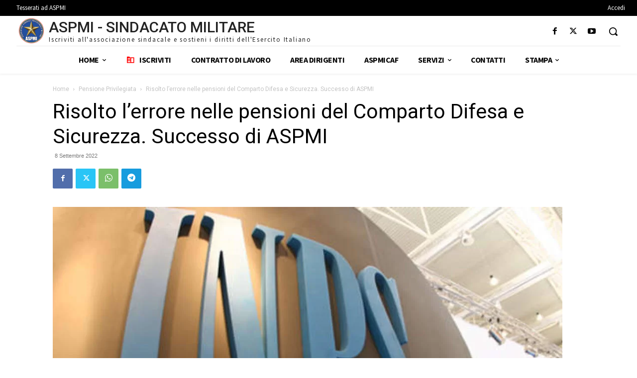

--- FILE ---
content_type: text/html; charset=UTF-8
request_url: https://www.aspmilitari.it/risolto-lerrore-nelle-pensioni-del-comparto-difesa-e-sicurezza-successo-di-aspmi/
body_size: 58060
content:
<!doctype html >
<!--[if IE 8]>    <html class="ie8" lang="en"> <![endif]-->
<!--[if IE 9]>    <html class="ie9" lang="en"> <![endif]-->
<!--[if gt IE 8]><!--> <html dir="ltr" lang="it-IT" prefix="og: https://ogp.me/ns#"> <!--<![endif]-->
<head>
    <title>Risolto l’errore nelle pensioni del Comparto Difesa e Sicurezza. Successo di ASPMI - ASPMI</title>
    <meta charset="UTF-8" />
    <meta name="viewport" content="width=device-width, initial-scale=1.0">
    <link rel="pingback" href="https://www.aspmilitari.it/xmlrpc.php" />
    <script type="text/javascript" data-cookieconsent="ignore">
	window.dataLayer = window.dataLayer || [];

	function gtag() {
		dataLayer.push(arguments);
	}

	gtag("consent", "default", {
		ad_personalization: "denied",
		ad_storage: "denied",
		ad_user_data: "denied",
		analytics_storage: "denied",
		functionality_storage: "denied",
		personalization_storage: "denied",
		security_storage: "granted",
		wait_for_update: 500,
	});
	gtag("set", "ads_data_redaction", true);
	</script>
<script type="text/javascript"
		id="Cookiebot"
		src="https://consent.cookiebot.com/uc.js"
		data-implementation="wp"
		data-cbid="d2a5d989-dceb-48b0-bde0-cfd3fa01b7e1"
						data-culture="IT"
				data-blockingmode="auto"
	></script>

		<!-- All in One SEO Pro 4.8.1.1 - aioseo.com -->
	<meta name="description" content="Sindacato per la tutela dei militari dell&#039;Esercito. Servizi gratuiti di Assistenza Fiscale, Legale, Cause di Servizio e Previdenza" />
	<meta name="robots" content="max-image-preview:large" />
	<meta name="author" content="Superadmin"/>
	<meta name="google-site-verification" content="2ZrYSrsqJLuJPb0BBEO0nzx6eSu3BbJaCwPYT8Ipd9s" />
	<meta name="p:domain_verify" content="61eb45017a5616f5022c39199dfd795e" />
	<link rel="canonical" href="https://www.aspmilitari.it/risolto-lerrore-nelle-pensioni-del-comparto-difesa-e-sicurezza-successo-di-aspmi/" />
	<meta name="generator" content="All in One SEO Pro (AIOSEO) 4.8.1.1" />
		<meta property="og:locale" content="it_IT" />
		<meta property="og:site_name" content="ASPMI" />
		<meta property="og:type" content="article" />
		<meta property="og:title" content="Risolto l’errore nelle pensioni del Comparto Difesa e Sicurezza. Successo di ASPMI - ASPMI" />
		<meta property="og:description" content="Sindacato per la tutela dei militari dell&#039;Esercito. Servizi gratuiti di Assistenza Fiscale, Legale, Cause di Servizio e Previdenza" />
		<meta property="og:url" content="https://www.aspmilitari.it/risolto-lerrore-nelle-pensioni-del-comparto-difesa-e-sicurezza-successo-di-aspmi/" />
		<meta property="og:image" content="https://www.aspmilitari.it/wp-content/uploads/2022/09/logo-inps-161468.large_.jpg" />
		<meta property="og:image:secure_url" content="https://www.aspmilitari.it/wp-content/uploads/2022/09/logo-inps-161468.large_.jpg" />
		<meta property="og:image:width" content="1024" />
		<meta property="og:image:height" content="768" />
		<meta property="article:tag" content="risolto l&#039;errore nelle pensioni del comparto difesa e sicurezza. successo di aspmi" />
		<meta property="article:published_time" content="2022-09-08T15:23:24+02:00" />
		<meta property="article:modified_time" content="2022-09-25T10:32:08+02:00" />
		<meta property="article:publisher" content="https://www.facebook.com/ASPMI-106982525169468" />
		<meta name="twitter:card" content="summary_large_image" />
		<meta name="twitter:site" content="@ASPMilitari" />
		<meta name="twitter:title" content="Risolto l’errore nelle pensioni del Comparto Difesa e Sicurezza. Successo di ASPMI - ASPMI" />
		<meta name="twitter:description" content="Sindacato per la tutela dei militari dell&#039;Esercito. Servizi gratuiti di Assistenza Fiscale, Legale, Cause di Servizio e Previdenza" />
		<meta name="twitter:creator" content="@ASPMilitari" />
		<meta name="twitter:image" content="https://www.aspmilitari.it/wp-content/uploads/2022/09/logo-inps-161468.large_.jpg" />
		<meta name="twitter:label1" content="Written by" />
		<meta name="twitter:data1" content="Superadmin" />
		<meta name="twitter:label2" content="Est. reading time" />
		<meta name="twitter:data2" content="3 minutes" />
		<script type="application/ld+json" class="aioseo-schema">
			{"@context":"https:\/\/schema.org","@graph":[{"@type":"Article","@id":"https:\/\/www.aspmilitari.it\/risolto-lerrore-nelle-pensioni-del-comparto-difesa-e-sicurezza-successo-di-aspmi\/#article","name":"Risolto l\u2019errore nelle pensioni del Comparto Difesa e Sicurezza. Successo di ASPMI - ASPMI","headline":"Risolto l&#8217;errore nelle pensioni del Comparto Difesa e Sicurezza. Successo di ASPMI","author":{"@id":"https:\/\/www.aspmilitari.it\/author\/superadmin\/#author"},"publisher":{"@id":"https:\/\/www.aspmilitari.it\/#organization"},"image":{"@type":"ImageObject","url":"https:\/\/www.aspmilitari.it\/wp-content\/uploads\/2022\/09\/logo-inps-161468.large_.jpg","width":1024,"height":768},"datePublished":"2022-09-08T17:23:24+02:00","dateModified":"2022-09-25T12:32:08+02:00","inLanguage":"it-IT","commentCount":1,"mainEntityOfPage":{"@id":"https:\/\/www.aspmilitari.it\/risolto-lerrore-nelle-pensioni-del-comparto-difesa-e-sicurezza-successo-di-aspmi\/#webpage"},"isPartOf":{"@id":"https:\/\/www.aspmilitari.it\/risolto-lerrore-nelle-pensioni-del-comparto-difesa-e-sicurezza-successo-di-aspmi\/#webpage"},"articleSection":"Pensione Privilegiata, Primo piano, Risolto l'errore nelle pensioni del Comparto Difesa e Sicurezza. Successo di ASPMI"},{"@type":"BreadcrumbList","@id":"https:\/\/www.aspmilitari.it\/risolto-lerrore-nelle-pensioni-del-comparto-difesa-e-sicurezza-successo-di-aspmi\/#breadcrumblist","itemListElement":[{"@type":"ListItem","@id":"https:\/\/www.aspmilitari.it\/#listItem","position":1,"name":"Home","item":"https:\/\/www.aspmilitari.it\/","nextItem":{"@type":"ListItem","@id":"https:\/\/www.aspmilitari.it\/risolto-lerrore-nelle-pensioni-del-comparto-difesa-e-sicurezza-successo-di-aspmi\/#listItem","name":"Risolto l'errore nelle pensioni del Comparto Difesa e Sicurezza. Successo di ASPMI"}},{"@type":"ListItem","@id":"https:\/\/www.aspmilitari.it\/risolto-lerrore-nelle-pensioni-del-comparto-difesa-e-sicurezza-successo-di-aspmi\/#listItem","position":2,"name":"Risolto l'errore nelle pensioni del Comparto Difesa e Sicurezza. Successo di ASPMI","previousItem":{"@type":"ListItem","@id":"https:\/\/www.aspmilitari.it\/#listItem","name":"Home"}}]},{"@type":"Organization","@id":"https:\/\/www.aspmilitari.it\/#organization","name":"ASPMI","description":"Sindacato militare dell\u2019Esercito Italiano","url":"https:\/\/www.aspmilitari.it\/","telephone":"+390662202676","logo":{"@type":"ImageObject","url":"https:\/\/www.aspmilitari.it\/wp-content\/uploads\/2021\/12\/PicsArt_12-24-11.41.30.png","@id":"https:\/\/www.aspmilitari.it\/risolto-lerrore-nelle-pensioni-del-comparto-difesa-e-sicurezza-successo-di-aspmi\/#organizationLogo","width":1821,"height":1860,"caption":"ASPMI"},"image":{"@id":"https:\/\/www.aspmilitari.it\/risolto-lerrore-nelle-pensioni-del-comparto-difesa-e-sicurezza-successo-di-aspmi\/#organizationLogo"},"sameAs":["https:\/\/www.facebook.com\/ASPMI-106982525169468","https:\/\/twitter.com\/ASPMilitari","https:\/\/www.instagram.com\/aspmisindacatomilitare\/","https:\/\/www.youtube.com\/@aspmilitari"]},{"@type":"Person","@id":"https:\/\/www.aspmilitari.it\/author\/superadmin\/#author","url":"https:\/\/www.aspmilitari.it\/author\/superadmin\/","name":"Superadmin"},{"@type":"WebPage","@id":"https:\/\/www.aspmilitari.it\/risolto-lerrore-nelle-pensioni-del-comparto-difesa-e-sicurezza-successo-di-aspmi\/#webpage","url":"https:\/\/www.aspmilitari.it\/risolto-lerrore-nelle-pensioni-del-comparto-difesa-e-sicurezza-successo-di-aspmi\/","name":"Risolto l\u2019errore nelle pensioni del Comparto Difesa e Sicurezza. Successo di ASPMI - ASPMI","description":"Sindacato per la tutela dei militari dell'Esercito. Servizi gratuiti di Assistenza Fiscale, Legale, Cause di Servizio e Previdenza","inLanguage":"it-IT","isPartOf":{"@id":"https:\/\/www.aspmilitari.it\/#website"},"breadcrumb":{"@id":"https:\/\/www.aspmilitari.it\/risolto-lerrore-nelle-pensioni-del-comparto-difesa-e-sicurezza-successo-di-aspmi\/#breadcrumblist"},"author":{"@id":"https:\/\/www.aspmilitari.it\/author\/superadmin\/#author"},"creator":{"@id":"https:\/\/www.aspmilitari.it\/author\/superadmin\/#author"},"image":{"@type":"ImageObject","url":"https:\/\/www.aspmilitari.it\/wp-content\/uploads\/2022\/09\/logo-inps-161468.large_.jpg","@id":"https:\/\/www.aspmilitari.it\/risolto-lerrore-nelle-pensioni-del-comparto-difesa-e-sicurezza-successo-di-aspmi\/#mainImage","width":1024,"height":768},"primaryImageOfPage":{"@id":"https:\/\/www.aspmilitari.it\/risolto-lerrore-nelle-pensioni-del-comparto-difesa-e-sicurezza-successo-di-aspmi\/#mainImage"},"datePublished":"2022-09-08T17:23:24+02:00","dateModified":"2022-09-25T12:32:08+02:00"},{"@type":"WebSite","@id":"https:\/\/www.aspmilitari.it\/#website","url":"https:\/\/www.aspmilitari.it\/","name":"ASPMI","alternateName":"Associazione Sindacale Professionisti Militari","description":"Sindacato militare dell\u2019Esercito Italiano","inLanguage":"it-IT","publisher":{"@id":"https:\/\/www.aspmilitari.it\/#organization"}}]}
		</script>
		<!-- All in One SEO Pro -->

<link rel="icon" type="image/png" href="https://www.aspmilitari.it/wp-content/uploads/2021/12/PicsArt_12-24-11.41.30-294x300.png"><link rel='dns-prefetch' href='//use.fontawesome.com' />
<link rel='dns-prefetch' href='//ajax.aspnetcdn.com' />
<link rel='dns-prefetch' href='//fonts.googleapis.com' />
<link rel="alternate" type="application/rss+xml" title="ASPMI &raquo; Feed" href="https://www.aspmilitari.it/feed/" />
<link rel="alternate" type="application/rss+xml" title="ASPMI &raquo; Feed dei commenti" href="https://www.aspmilitari.it/comments/feed/" />
<link rel="alternate" type="application/rss+xml" title="ASPMI &raquo; Risolto l&#8217;errore nelle pensioni del Comparto Difesa e Sicurezza. Successo di ASPMI Feed dei commenti" href="https://www.aspmilitari.it/risolto-lerrore-nelle-pensioni-del-comparto-difesa-e-sicurezza-successo-di-aspmi/feed/" />
<link rel="alternate" title="oEmbed (JSON)" type="application/json+oembed" href="https://www.aspmilitari.it/wp-json/oembed/1.0/embed?url=https%3A%2F%2Fwww.aspmilitari.it%2Frisolto-lerrore-nelle-pensioni-del-comparto-difesa-e-sicurezza-successo-di-aspmi%2F" />
<link rel="alternate" title="oEmbed (XML)" type="text/xml+oembed" href="https://www.aspmilitari.it/wp-json/oembed/1.0/embed?url=https%3A%2F%2Fwww.aspmilitari.it%2Frisolto-lerrore-nelle-pensioni-del-comparto-difesa-e-sicurezza-successo-di-aspmi%2F&#038;format=xml" />
		<style id="content-control-block-styles">
			@media (max-width: 640px) {
	.cc-hide-on-mobile {
		display: none !important;
	}
}
@media (min-width: 641px) and (max-width: 920px) {
	.cc-hide-on-tablet {
		display: none !important;
	}
}
@media (min-width: 921px) and (max-width: 1440px) {
	.cc-hide-on-desktop {
		display: none !important;
	}
}		</style>
		<style id='wp-img-auto-sizes-contain-inline-css' type='text/css'>
img:is([sizes=auto i],[sizes^="auto," i]){contain-intrinsic-size:3000px 1500px}
/*# sourceURL=wp-img-auto-sizes-contain-inline-css */
</style>
<link rel='stylesheet' id='wpacu-combined-css-head-1' href='https://www.aspmilitari.it/wp-content/cache/asset-cleanup/css/head-a34dfc0e1833447b208657baa8567a0a4464584c.css' type='text/css' media='all' />





<style id='classic-theme-styles-inline-css' type='text/css'>
/*! This file is auto-generated */
.wp-block-button__link{color:#fff;background-color:#32373c;border-radius:9999px;box-shadow:none;text-decoration:none;padding:calc(.667em + 2px) calc(1.333em + 2px);font-size:1.125em}.wp-block-file__button{background:#32373c;color:#fff;text-decoration:none}
/*# sourceURL=/wp-includes/css/classic-themes.min.css */
</style>

<link rel='stylesheet' id='wpdm-font-awesome-css' href='https://use.fontawesome.com/releases/v6.2.0/css/all.css?ver=6.9' type='text/css' media='all' />





<link rel='stylesheet' id='vfb-date-picker-css-css' href='https://ajax.aspnetcdn.com/ajax/jquery.ui/1.9.0/themes/base/jquery-ui.css?ver=6.9' type='text/css' media='all' />


<link rel='stylesheet' id='google-fonts-style-css' href='https://fonts.googleapis.com/css?family=Roboto%3A400%7CSource+Sans+Pro%3A400%7CGelasio%3A400%7CSource+Sans+Pro%3A400%2C700%2C600%7CRoboto%3A500%2C400%7CGelasio%3A700%2C400%2C500&#038;display=swap&#038;ver=12.7.4' type='text/css' media='all' />





<style id='td-theme-inline-css' type='text/css'>@media (max-width:767px){.td-header-desktop-wrap{display:none}}@media (min-width:767px){.td-header-mobile-wrap{display:none}}</style>

<style id='wpb_wmca_accordion_inline_style-inline-css' type='text/css'>
		.wpb_category_n_menu_accordion li.wpb-submenu-indicator-minus > a > span.wpb-submenu-indicator .wpb-submenu-indicator-icon { 
			-ms-transform: rotate(45deg);
			-moz-transform: rotate(45deg);
			-webkit-transform: rotate(45deg);
			transform: rotate(45deg); 
		}
/*# sourceURL=wpb_wmca_accordion_inline_style-inline-css */
</style>





<script type="text/javascript" src="https://www.aspmilitari.it/wp-includes/js/jquery/jquery.min.js?ver=3.7.1" id="jquery-core-js"></script>
<script type="text/javascript" src="https://www.aspmilitari.it/wp-includes/js/jquery/jquery-migrate.min.js?ver=3.4.1" id="jquery-migrate-js"></script>
<script type="text/javascript" src="https://www.aspmilitari.it/wp-content/cache/asset-cleanup/js/item/emember__js__jquery-fileuploader-js-vfe5822b38046115bc5a7a1388b6ccddef6c2d458.js" id="jquery.fileuploader-js"></script>
<script type="text/javascript" src="https://www.aspmilitari.it/wp-content/cache/asset-cleanup/js/item/emember__js__jquery-validationengine-js-vc469e0b80b97287b4bdbf581691d5840c33a91b4.js" id="jquery.validationEngine-js"></script>
<script type="text/javascript" src="https://www.aspmilitari.it/wp-content/cache/asset-cleanup/js/item/emember__js__jquery-libs-js-v21af7243d6158613b7257f26fb55c7b177d119b6.js" id="jquery.libs-js"></script>
<script type="text/javascript" src="https://www.aspmilitari.it/wp-content/plugins/awesome-support/assets/admin/js/vendor/jquery.magnific-popup.min.js?ver=6.3.7" id="wpas-magnific-js"></script>
<script type="text/javascript" src="https://www.aspmilitari.it/wp-content/cache/asset-cleanup/js/item/awesome-support__assets__admin__js__admin-popup-js-ve590f4ce04af8a1c7a02b962c7e3fcab01d17e91.js" id="wpas-admin-popup-js"></script>
<script type="text/javascript" src="https://www.aspmilitari.it/wp-content/plugins/download-manager/assets/bootstrap/js/bootstrap.bundle.min.js?ver=6.9" id="wpdm-front-bootstrap-js"></script>
<script type="text/javascript" id="wpdm-frontjs-js-extra">
/* <![CDATA[ */
var wpdm_url = {"home":"https://www.aspmilitari.it/","site":"https://www.aspmilitari.it/","ajax":"https://www.aspmilitari.it/wp-admin/admin-ajax.php"};
var wpdm_js = {"spinner":"\u003Ci class=\"fas fa-sun fa-spin\"\u003E\u003C/i\u003E"};
//# sourceURL=wpdm-frontjs-js-extra
/* ]]> */
</script>
<script type="text/javascript" src="https://www.aspmilitari.it/wp-content/cache/asset-cleanup/js/item/download-manager__assets__js__front-js-v76730961d3ec6df1a59f2de659ca8573b0d021bb.js" id="wpdm-frontjs-js"></script>
<script type="text/javascript" src="https://www.aspmilitari.it/wp-content/cache/asset-cleanup/js/item/emember-form-builder__js__js_quicktags-js-v2e59f94f9d88fc691c81036fee787429a11f1e51.js" id="emember-form-builder-quicktags-js"></script>
<script type="text/javascript" id="heateor_sss_sharing_js-js-before">
/* <![CDATA[ */
function heateorSssLoadEvent(e) {var t=window.onload;if (typeof window.onload!="function") {window.onload=e}else{window.onload=function() {t();e()}}};	var heateorSssSharingAjaxUrl = 'https://www.aspmilitari.it/wp-admin/admin-ajax.php', heateorSssCloseIconPath = 'https://www.aspmilitari.it/wp-content/plugins/sassy-social-share/public/../images/close.png', heateorSssPluginIconPath = 'https://www.aspmilitari.it/wp-content/plugins/sassy-social-share/public/../images/logo.png', heateorSssHorizontalSharingCountEnable = 0, heateorSssVerticalSharingCountEnable = 0, heateorSssSharingOffset = -10; var heateorSssMobileStickySharingEnabled = 0;var heateorSssCopyLinkMessage = "Link copied.";var heateorSssUrlCountFetched = [], heateorSssSharesText = 'Shares', heateorSssShareText = 'Share';function heateorSssPopup(e) {window.open(e,"popUpWindow","height=400,width=600,left=400,top=100,resizable,scrollbars,toolbar=0,personalbar=0,menubar=no,location=no,directories=no,status")}
//# sourceURL=heateor_sss_sharing_js-js-before
/* ]]> */
</script>
<script type="text/javascript" src="https://www.aspmilitari.it/wp-content/cache/asset-cleanup/js/item/sassy-social-share__public__js__sassy-social-share-public-js-vb6b05c3288f0633ba69e6451832cd06c8dc2f1c7.js" id="heateor_sss_sharing_js-js"></script>
<link rel="https://api.w.org/" href="https://www.aspmilitari.it/wp-json/" /><link rel="alternate" title="JSON" type="application/json" href="https://www.aspmilitari.it/wp-json/wp/v2/posts/7216" /><link rel="EditURI" type="application/rsd+xml" title="RSD" href="https://www.aspmilitari.it/xmlrpc.php?rsd" />
<meta name="generator" content="WordPress 6.9" />
<link rel='shortlink' href='https://www.aspmilitari.it/?p=7216' />
<style type="text/css" media="screen">.menu-item.hide_this_item{ display:none !important; }</style>
<!-- WP eMember plugin v10.4.3 - http://www.tipsandtricks-hq.com/wordpress-emember-easy-to-use-wordpress-membership-plugin-1706 -->
<script type="text/javascript">
    /* <![CDATA[ */
    jQuery(document).ready(function($) {
            //fancy login start//
            $('#emem_ui_close').click(function(e) {
                $(this).parent().hide('slow');
                $('#marker').html("");
            });
            $('.emember_fancy_login_link').click(
                    function(e) {
                        var targetId = $(e.target).addClass('emember_activeLink').attr('id');
                        var alreadyOpened = $('#marker');
                        var menu = $('#emember_signin_menu');
                        var offset = $(e.target).offset();
                        if (!alreadyOpened.html()) {
                            alreadyOpened.html(targetId);
                            menu.css({'left': offset.left + 'px', 'top': (offset.top + 20) + 'px'}).show('slow');
                        }
                        else if (targetId != alreadyOpened.html()) {
                            alreadyOpened.html(targetId);
                            menu.hide().css({'left': offset.left + 'px', 'top': (offset.top + 20) + 'px'}).show('slow');
                        } else if (targetId == alreadyOpened.html()) {
                            $(e.target).removeClass('emember_activeLink');
                            alreadyOpened.html("");
                            menu.hide('slow');
                        }
                    }
            );
            $('#emember_fancy_login_form').submit(function() {
                var msg = "Per favore" + " attendi ...";
                $('#emember_fancy_log_msg').css('color', 'black').html(msg + '<br/>');
                $.post('https://www.aspmilitari.it/wp-admin/admin-ajax.php', $(this).serialize(), function(result) {
                    if (result.status) {
                        var redirect = '1';
                        if (redirect) {
                            var url = get_redirect_url(result.redirect);
                            window.location.href = url;
                        } else {
                            window.location.reload();
                        }
                    }
                    else {
                        $('#emember_fancy_log_msg').css('color', 'red').html(result.msg + '<br/>');
                    }
                }, 'json');
                return false;
            });
            //fancy login end//
        function get_redirect_url($redirects) {
            var $after_login_page = 'https://www.aspmilitari.it/servizi_caf_archivio/';
            if ($redirects.own)
                return $redirects.own;
            if ($redirects.level)
                return $redirects.level;
            if ($after_login_page)
                return $after_login_page;
            return '';
        }
    });
    /* ]]> */
</script>
    <script>
        window.tdb_global_vars = {"wpRestUrl":"https:\/\/www.aspmilitari.it\/wp-json\/","permalinkStructure":"\/%postname%\/"};
        window.tdb_p_autoload_vars = {"isAjax":false,"isAdminBarShowing":false,"autoloadStatus":"off","origPostEditUrl":null};
    </script>
    
    <style id="tdb-global-colors">:root{--news-hub-dark-grey:#333;--news-hub-white:#FFFFFF;--news-hub-accent:#d61935;--news-hub-light-grey:#cccccc;--news-hub-black:#0f0f0f;--news-hub-accent-hover:#d6374f;--news-hub-medium-gray:#999999;--downtown-accent:#EDB500;--downtown-accent-light:#ffd13a;--downtown-accent-titles:#444444;--downtown-menu-bg:#01175e;--downtown-menu-bg-light:#0a2472;--tt-accent-color:#E4A41E;--tt-hover:#504BDC;--tt-gray-dark:#777777;--tt-extra-color:#f4f4f4;--tt-primary-color:#000000}</style>

    
	            <style id="tdb-global-fonts">
                
:root{--downtown-serif-font:Zilla Slab;--downtown-sans-serif-font:Red Hat Display;--tt-secondary:Merriweather;--tt-extra:Red Hat Display;--tt-primary-font:Epilogue;}
            </style>
                  <meta name="onesignal" content="wordpress-plugin"/>
            <script>

      window.OneSignalDeferred = window.OneSignalDeferred || [];

      OneSignalDeferred.push(function(OneSignal) {
        var oneSignal_options = {};
        window._oneSignalInitOptions = oneSignal_options;

        oneSignal_options['serviceWorkerParam'] = { scope: '/wp-content/plugins/onesignal-free-web-push-notifications/sdk_files/push/onesignal/' };
oneSignal_options['serviceWorkerPath'] = 'OneSignalSDKWorker.js';

        OneSignal.Notifications.setDefaultUrl("https://www.aspmilitari.it");

        oneSignal_options['wordpress'] = true;
oneSignal_options['appId'] = '6c798adf-76e0-4ece-ba86-e2f3a9347603';
oneSignal_options['allowLocalhostAsSecureOrigin'] = true;
oneSignal_options['welcomeNotification'] = { };
oneSignal_options['welcomeNotification']['title'] = "ASPMI";
oneSignal_options['welcomeNotification']['message'] = "Grazie per esserti iscritto!";
oneSignal_options['welcomeNotification']['url'] = "https://www.aspmilitari.it/";
oneSignal_options['path'] = "https://www.aspmilitari.it/wp-content/plugins/onesignal-free-web-push-notifications/sdk_files/";
oneSignal_options['safari_web_id'] = "web.onesignal.auto.511f3fe8-4f38-4cfd-9441-4579acc1dc24";
oneSignal_options['promptOptions'] = { };
oneSignal_options['promptOptions']['actionMessage'] = "Attiva le notifiche per essere sempre aggiornato!";
oneSignal_options['promptOptions']['exampleNotificationTitleDesktop'] = "ASPMI Il Tuo Sindacato";
oneSignal_options['promptOptions']['exampleNotificationTitleMobile'] = "ASPMI Il Tuo Sindacato";
oneSignal_options['promptOptions']['acceptButtonText'] = "Consenti";
oneSignal_options['promptOptions']['cancelButtonText'] = "Annulla";
oneSignal_options['promptOptions']['siteName'] = "https://www.aspmilitari.it/";
              OneSignal.init(window._oneSignalInitOptions);
              OneSignal.Slidedown.promptPush()      });

      function documentInitOneSignal() {
        var oneSignal_elements = document.getElementsByClassName("OneSignal-prompt");

        var oneSignalLinkClickHandler = function(event) { OneSignal.Notifications.requestPermission(); event.preventDefault(); };        for(var i = 0; i < oneSignal_elements.length; i++)
          oneSignal_elements[i].addEventListener('click', oneSignalLinkClickHandler, false);
      }

      if (document.readyState === 'complete') {
           documentInitOneSignal();
      }
      else {
           window.addEventListener("load", function(event){
               documentInitOneSignal();
          });
      }
    </script>
<meta name="generator" content="Powered by WPBakery Page Builder - drag and drop page builder for WordPress."/>
<meta name="generator" content="Powered by Slider Revolution 6.6.15 - responsive, Mobile-Friendly Slider Plugin for WordPress with comfortable drag and drop interface." />

<!-- JS generated by theme -->

<script type="text/javascript" id="td-generated-header-js">
    
    

	    var tdBlocksArray = []; //here we store all the items for the current page

	    // td_block class - each ajax block uses a object of this class for requests
	    function tdBlock() {
		    this.id = '';
		    this.block_type = 1; //block type id (1-234 etc)
		    this.atts = '';
		    this.td_column_number = '';
		    this.td_current_page = 1; //
		    this.post_count = 0; //from wp
		    this.found_posts = 0; //from wp
		    this.max_num_pages = 0; //from wp
		    this.td_filter_value = ''; //current live filter value
		    this.is_ajax_running = false;
		    this.td_user_action = ''; // load more or infinite loader (used by the animation)
		    this.header_color = '';
		    this.ajax_pagination_infinite_stop = ''; //show load more at page x
	    }

        // td_js_generator - mini detector
        ( function () {
            var htmlTag = document.getElementsByTagName("html")[0];

	        if ( navigator.userAgent.indexOf("MSIE 10.0") > -1 ) {
                htmlTag.className += ' ie10';
            }

            if ( !!navigator.userAgent.match(/Trident.*rv\:11\./) ) {
                htmlTag.className += ' ie11';
            }

	        if ( navigator.userAgent.indexOf("Edge") > -1 ) {
                htmlTag.className += ' ieEdge';
            }

            if ( /(iPad|iPhone|iPod)/g.test(navigator.userAgent) ) {
                htmlTag.className += ' td-md-is-ios';
            }

            var user_agent = navigator.userAgent.toLowerCase();
            if ( user_agent.indexOf("android") > -1 ) {
                htmlTag.className += ' td-md-is-android';
            }

            if ( -1 !== navigator.userAgent.indexOf('Mac OS X')  ) {
                htmlTag.className += ' td-md-is-os-x';
            }

            if ( /chrom(e|ium)/.test(navigator.userAgent.toLowerCase()) ) {
               htmlTag.className += ' td-md-is-chrome';
            }

            if ( -1 !== navigator.userAgent.indexOf('Firefox') ) {
                htmlTag.className += ' td-md-is-firefox';
            }

            if ( -1 !== navigator.userAgent.indexOf('Safari') && -1 === navigator.userAgent.indexOf('Chrome') ) {
                htmlTag.className += ' td-md-is-safari';
            }

            if( -1 !== navigator.userAgent.indexOf('IEMobile') ){
                htmlTag.className += ' td-md-is-iemobile';
            }

        })();

        var tdLocalCache = {};

        ( function () {
            "use strict";

            tdLocalCache = {
                data: {},
                remove: function (resource_id) {
                    delete tdLocalCache.data[resource_id];
                },
                exist: function (resource_id) {
                    return tdLocalCache.data.hasOwnProperty(resource_id) && tdLocalCache.data[resource_id] !== null;
                },
                get: function (resource_id) {
                    return tdLocalCache.data[resource_id];
                },
                set: function (resource_id, cachedData) {
                    tdLocalCache.remove(resource_id);
                    tdLocalCache.data[resource_id] = cachedData;
                }
            };
        })();

    
    
var td_viewport_interval_list=[{"limitBottom":767,"sidebarWidth":228},{"limitBottom":1018,"sidebarWidth":300},{"limitBottom":1140,"sidebarWidth":324}];
var tds_show_more_info="Show more info";
var tds_show_less_info="Show less info";
var tdc_is_installed="yes";
var tdc_domain_active=false;
var td_ajax_url="https:\/\/www.aspmilitari.it\/wp-admin\/admin-ajax.php?td_theme_name=Newspaper&v=12.7.4";
var td_get_template_directory_uri="https:\/\/www.aspmilitari.it\/wp-content\/plugins\/td-composer\/legacy\/common";
var tds_snap_menu="snap";
var tds_logo_on_sticky="show_header_logo";
var tds_header_style="tdm_header_style_3";
var td_please_wait="Per favore attendi...";
var td_email_user_pass_incorrect="Utente o password errata!";
var td_email_user_incorrect="Email o Username errati!";
var td_email_incorrect="Email non corretta!";
var td_user_incorrect="Username incorrect!";
var td_email_user_empty="Email or username empty!";
var td_pass_empty="Pass empty!";
var td_pass_pattern_incorrect="Invalid Pass Pattern!";
var td_retype_pass_incorrect="Retyped Pass incorrect!";
var tds_more_articles_on_post_enable="";
var tds_more_articles_on_post_time_to_wait="";
var tds_more_articles_on_post_pages_distance_from_top=0;
var tds_captcha="";
var tds_theme_color_site_wide="#1f39a7";
var tds_smart_sidebar="enabled";
var tdThemeName="Newspaper";
var tdThemeNameWl="Newspaper";
var td_magnific_popup_translation_tPrev="Precedente (Freccia Sinistra)";
var td_magnific_popup_translation_tNext="Successivo (tasto freccia destra)";
var td_magnific_popup_translation_tCounter="%curr% di %total%";
var td_magnific_popup_translation_ajax_tError="Il contenuto di %url% non pu\u00f2 essere caricato.";
var td_magnific_popup_translation_image_tError="L'immagine #%curr% non pu\u00f2 essere caricata";
var tdBlockNonce="dba91ffa1b";
var tdMobileMenu="enabled";
var tdMobileSearch="enabled";
var tdDateNamesI18n={"month_names":["Gennaio","Febbraio","Marzo","Aprile","Maggio","Giugno","Luglio","Agosto","Settembre","Ottobre","Novembre","Dicembre"],"month_names_short":["Gen","Feb","Mar","Apr","Mag","Giu","Lug","Ago","Set","Ott","Nov","Dic"],"day_names":["domenica","luned\u00ec","marted\u00ec","mercoled\u00ec","gioved\u00ec","venerd\u00ec","sabato"],"day_names_short":["Dom","Lun","Mar","Mer","Gio","Ven","Sab"]};
var td_reset_pass_empty="Please enter a new password before proceeding.";
var td_reset_pass_confirm_empty="Please confirm the new password before proceeding.";
var td_reset_pass_not_matching="Please make sure that the passwords match.";
var tdb_modal_confirm="Save";
var tdb_modal_cancel="Cancel";
var tdb_modal_confirm_alt="Yes";
var tdb_modal_cancel_alt="No";
var td_deploy_mode="deploy";
var td_ad_background_click_link="";
var td_ad_background_click_target="";
</script>


<!-- Header style compiled by theme -->

<style>ul.sf-menu>.menu-item>a{font-family:Roboto;font-size:13px;font-weight:600}:root{--td_theme_color:#1f39a7;--td_slider_text:rgba(31,57,167,0.7);--td_default_google_font_1:Roboto;--td_default_google_font_2:Roboto}.td-header-style-12 .td-header-menu-wrap-full,.td-header-style-12 .td-affix,.td-grid-style-1.td-hover-1 .td-big-grid-post:hover .td-post-category,.td-grid-style-5.td-hover-1 .td-big-grid-post:hover .td-post-category,.td_category_template_3 .td-current-sub-category,.td_category_template_8 .td-category-header .td-category a.td-current-sub-category,.td_category_template_4 .td-category-siblings .td-category a:hover,.td_block_big_grid_9.td-grid-style-1 .td-post-category,.td_block_big_grid_9.td-grid-style-5 .td-post-category,.td-grid-style-6.td-hover-1 .td-module-thumb:after,.tdm-menu-active-style5 .td-header-menu-wrap .sf-menu>.current-menu-item>a,.tdm-menu-active-style5 .td-header-menu-wrap .sf-menu>.current-menu-ancestor>a,.tdm-menu-active-style5 .td-header-menu-wrap .sf-menu>.current-category-ancestor>a,.tdm-menu-active-style5 .td-header-menu-wrap .sf-menu>li>a:hover,.tdm-menu-active-style5 .td-header-menu-wrap .sf-menu>.sfHover>a{background-color:#1f39a7}.td_mega_menu_sub_cats .cur-sub-cat,.td-mega-span h3 a:hover,.td_mod_mega_menu:hover .entry-title a,.header-search-wrap .result-msg a:hover,.td-header-top-menu .td-drop-down-search .td_module_wrap:hover .entry-title a,.td-header-top-menu .td-icon-search:hover,.td-header-wrap .result-msg a:hover,.top-header-menu li a:hover,.top-header-menu .current-menu-item>a,.top-header-menu .current-menu-ancestor>a,.top-header-menu .current-category-ancestor>a,.td-social-icon-wrap>a:hover,.td-header-sp-top-widget .td-social-icon-wrap a:hover,.td_mod_related_posts:hover h3>a,.td-post-template-11 .td-related-title .td-related-left:hover,.td-post-template-11 .td-related-title .td-related-right:hover,.td-post-template-11 .td-related-title .td-cur-simple-item,.td-post-template-11 .td_block_related_posts .td-next-prev-wrap a:hover,.td-category-header .td-pulldown-category-filter-link:hover,.td-category-siblings .td-subcat-dropdown a:hover,.td-category-siblings .td-subcat-dropdown a.td-current-sub-category,.footer-text-wrap .footer-email-wrap a,.footer-social-wrap a:hover,.td_module_17 .td-read-more a:hover,.td_module_18 .td-read-more a:hover,.td_module_19 .td-post-author-name a:hover,.td-pulldown-syle-2 .td-subcat-dropdown:hover .td-subcat-more span,.td-pulldown-syle-2 .td-subcat-dropdown:hover .td-subcat-more i,.td-pulldown-syle-3 .td-subcat-dropdown:hover .td-subcat-more span,.td-pulldown-syle-3 .td-subcat-dropdown:hover .td-subcat-more i,.tdm-menu-active-style3 .tdm-header.td-header-wrap .sf-menu>.current-category-ancestor>a,.tdm-menu-active-style3 .tdm-header.td-header-wrap .sf-menu>.current-menu-ancestor>a,.tdm-menu-active-style3 .tdm-header.td-header-wrap .sf-menu>.current-menu-item>a,.tdm-menu-active-style3 .tdm-header.td-header-wrap .sf-menu>.sfHover>a,.tdm-menu-active-style3 .tdm-header.td-header-wrap .sf-menu>li>a:hover{color:#1f39a7}.td-mega-menu-page .wpb_content_element ul li a:hover,.td-theme-wrap .td-aj-search-results .td_module_wrap:hover .entry-title a,.td-theme-wrap .header-search-wrap .result-msg a:hover{color:#1f39a7!important}.td_category_template_8 .td-category-header .td-category a.td-current-sub-category,.td_category_template_4 .td-category-siblings .td-category a:hover,.tdm-menu-active-style4 .tdm-header .sf-menu>.current-menu-item>a,.tdm-menu-active-style4 .tdm-header .sf-menu>.current-menu-ancestor>a,.tdm-menu-active-style4 .tdm-header .sf-menu>.current-category-ancestor>a,.tdm-menu-active-style4 .tdm-header .sf-menu>li>a:hover,.tdm-menu-active-style4 .tdm-header .sf-menu>.sfHover>a{border-color:#1f39a7}.td-header-wrap .td-header-top-menu-full,.td-header-wrap .top-header-menu .sub-menu,.tdm-header-style-1.td-header-wrap .td-header-top-menu-full,.tdm-header-style-1.td-header-wrap .top-header-menu .sub-menu,.tdm-header-style-2.td-header-wrap .td-header-top-menu-full,.tdm-header-style-2.td-header-wrap .top-header-menu .sub-menu,.tdm-header-style-3.td-header-wrap .td-header-top-menu-full,.tdm-header-style-3.td-header-wrap .top-header-menu .sub-menu{background-color:#ffffff}.td-header-style-8 .td-header-top-menu-full{background-color:transparent}.td-header-style-8 .td-header-top-menu-full .td-header-top-menu{background-color:#ffffff;padding-left:15px;padding-right:15px}.td-header-wrap .td-header-top-menu-full .td-header-top-menu,.td-header-wrap .td-header-top-menu-full{border-bottom:none}.td-header-top-menu,.td-header-top-menu a,.td-header-wrap .td-header-top-menu-full .td-header-top-menu,.td-header-wrap .td-header-top-menu-full a,.td-header-style-8 .td-header-top-menu,.td-header-style-8 .td-header-top-menu a,.td-header-top-menu .td-drop-down-search .entry-title a{color:#000000}.td-header-wrap .td-header-sp-top-widget .td-icon-font,.td-header-style-7 .td-header-top-menu .td-social-icon-wrap .td-icon-font{color:#1f39a7}.td-header-wrap .td-header-menu-wrap-full,.td-header-menu-wrap.td-affix,.td-header-style-3 .td-header-main-menu,.td-header-style-3 .td-affix .td-header-main-menu,.td-header-style-4 .td-header-main-menu,.td-header-style-4 .td-affix .td-header-main-menu,.td-header-style-8 .td-header-menu-wrap.td-affix,.td-header-style-8 .td-header-top-menu-full{background-color:rgba(203,165,81,0.71)}.td-boxed-layout .td-header-style-3 .td-header-menu-wrap,.td-boxed-layout .td-header-style-4 .td-header-menu-wrap,.td-header-style-3 .td_stretch_content .td-header-menu-wrap,.td-header-style-4 .td_stretch_content .td-header-menu-wrap{background-color:rgba(203,165,81,0.71)!important}@media (min-width:1019px){.td-header-style-1 .td-header-sp-recs,.td-header-style-1 .td-header-sp-logo{margin-bottom:28px}}@media (min-width:768px) and (max-width:1018px){.td-header-style-1 .td-header-sp-recs,.td-header-style-1 .td-header-sp-logo{margin-bottom:14px}}.td-header-style-7 .td-header-top-menu{border-bottom:none}.td-header-wrap .td-header-menu-wrap .sf-menu>li>a,.td-header-wrap .td-header-menu-social .td-social-icon-wrap a,.td-header-style-4 .td-header-menu-social .td-social-icon-wrap i,.td-header-style-5 .td-header-menu-social .td-social-icon-wrap i,.td-header-style-6 .td-header-menu-social .td-social-icon-wrap i,.td-header-style-12 .td-header-menu-social .td-social-icon-wrap i,.td-header-wrap .header-search-wrap #td-header-search-button .td-icon-search{color:#ffffff}.td-header-wrap .td-header-menu-social+.td-search-wrapper #td-header-search-button:before{background-color:#ffffff}ul.sf-menu>.td-menu-item>a,.td-theme-wrap .td-header-menu-social{font-family:Roboto;font-size:13px;font-weight:600}.td-theme-wrap .td_mega_menu_sub_cats a{color:#1f39a7}.td-theme-wrap .header-search-wrap .td-drop-down-search .btn{background-color:#8224e3}.td-theme-wrap .sf-menu .td-normal-menu .sub-menu .td-menu-item>a{color:#1f39a7}.td-header-bg:before{opacity:3}.td-footer-wrapper,.td-footer-wrapper .td_block_template_7 .td-block-title>*,.td-footer-wrapper .td_block_template_17 .td-block-title,.td-footer-wrapper .td-block-title-wrap .td-wrapper-pulldown-filter{background-color:#000000}.td-footer-wrapper .footer-social-wrap .td-icon-font{color:#3f55ab}.td-sub-footer-container{background-color:#0a0101}.post .td-post-header .entry-title{color:#000000}.td_module_15 .entry-title a{color:#000000}.td-sub-footer-menu ul li a{text-transform:capitalize}ul.sf-menu>.menu-item>a{font-family:Roboto;font-size:13px;font-weight:600}:root{--td_theme_color:#1f39a7;--td_slider_text:rgba(31,57,167,0.7);--td_default_google_font_1:Roboto;--td_default_google_font_2:Roboto}.td-header-style-12 .td-header-menu-wrap-full,.td-header-style-12 .td-affix,.td-grid-style-1.td-hover-1 .td-big-grid-post:hover .td-post-category,.td-grid-style-5.td-hover-1 .td-big-grid-post:hover .td-post-category,.td_category_template_3 .td-current-sub-category,.td_category_template_8 .td-category-header .td-category a.td-current-sub-category,.td_category_template_4 .td-category-siblings .td-category a:hover,.td_block_big_grid_9.td-grid-style-1 .td-post-category,.td_block_big_grid_9.td-grid-style-5 .td-post-category,.td-grid-style-6.td-hover-1 .td-module-thumb:after,.tdm-menu-active-style5 .td-header-menu-wrap .sf-menu>.current-menu-item>a,.tdm-menu-active-style5 .td-header-menu-wrap .sf-menu>.current-menu-ancestor>a,.tdm-menu-active-style5 .td-header-menu-wrap .sf-menu>.current-category-ancestor>a,.tdm-menu-active-style5 .td-header-menu-wrap .sf-menu>li>a:hover,.tdm-menu-active-style5 .td-header-menu-wrap .sf-menu>.sfHover>a{background-color:#1f39a7}.td_mega_menu_sub_cats .cur-sub-cat,.td-mega-span h3 a:hover,.td_mod_mega_menu:hover .entry-title a,.header-search-wrap .result-msg a:hover,.td-header-top-menu .td-drop-down-search .td_module_wrap:hover .entry-title a,.td-header-top-menu .td-icon-search:hover,.td-header-wrap .result-msg a:hover,.top-header-menu li a:hover,.top-header-menu .current-menu-item>a,.top-header-menu .current-menu-ancestor>a,.top-header-menu .current-category-ancestor>a,.td-social-icon-wrap>a:hover,.td-header-sp-top-widget .td-social-icon-wrap a:hover,.td_mod_related_posts:hover h3>a,.td-post-template-11 .td-related-title .td-related-left:hover,.td-post-template-11 .td-related-title .td-related-right:hover,.td-post-template-11 .td-related-title .td-cur-simple-item,.td-post-template-11 .td_block_related_posts .td-next-prev-wrap a:hover,.td-category-header .td-pulldown-category-filter-link:hover,.td-category-siblings .td-subcat-dropdown a:hover,.td-category-siblings .td-subcat-dropdown a.td-current-sub-category,.footer-text-wrap .footer-email-wrap a,.footer-social-wrap a:hover,.td_module_17 .td-read-more a:hover,.td_module_18 .td-read-more a:hover,.td_module_19 .td-post-author-name a:hover,.td-pulldown-syle-2 .td-subcat-dropdown:hover .td-subcat-more span,.td-pulldown-syle-2 .td-subcat-dropdown:hover .td-subcat-more i,.td-pulldown-syle-3 .td-subcat-dropdown:hover .td-subcat-more span,.td-pulldown-syle-3 .td-subcat-dropdown:hover .td-subcat-more i,.tdm-menu-active-style3 .tdm-header.td-header-wrap .sf-menu>.current-category-ancestor>a,.tdm-menu-active-style3 .tdm-header.td-header-wrap .sf-menu>.current-menu-ancestor>a,.tdm-menu-active-style3 .tdm-header.td-header-wrap .sf-menu>.current-menu-item>a,.tdm-menu-active-style3 .tdm-header.td-header-wrap .sf-menu>.sfHover>a,.tdm-menu-active-style3 .tdm-header.td-header-wrap .sf-menu>li>a:hover{color:#1f39a7}.td-mega-menu-page .wpb_content_element ul li a:hover,.td-theme-wrap .td-aj-search-results .td_module_wrap:hover .entry-title a,.td-theme-wrap .header-search-wrap .result-msg a:hover{color:#1f39a7!important}.td_category_template_8 .td-category-header .td-category a.td-current-sub-category,.td_category_template_4 .td-category-siblings .td-category a:hover,.tdm-menu-active-style4 .tdm-header .sf-menu>.current-menu-item>a,.tdm-menu-active-style4 .tdm-header .sf-menu>.current-menu-ancestor>a,.tdm-menu-active-style4 .tdm-header .sf-menu>.current-category-ancestor>a,.tdm-menu-active-style4 .tdm-header .sf-menu>li>a:hover,.tdm-menu-active-style4 .tdm-header .sf-menu>.sfHover>a{border-color:#1f39a7}.td-header-wrap .td-header-top-menu-full,.td-header-wrap .top-header-menu .sub-menu,.tdm-header-style-1.td-header-wrap .td-header-top-menu-full,.tdm-header-style-1.td-header-wrap .top-header-menu .sub-menu,.tdm-header-style-2.td-header-wrap .td-header-top-menu-full,.tdm-header-style-2.td-header-wrap .top-header-menu .sub-menu,.tdm-header-style-3.td-header-wrap .td-header-top-menu-full,.tdm-header-style-3.td-header-wrap .top-header-menu .sub-menu{background-color:#ffffff}.td-header-style-8 .td-header-top-menu-full{background-color:transparent}.td-header-style-8 .td-header-top-menu-full .td-header-top-menu{background-color:#ffffff;padding-left:15px;padding-right:15px}.td-header-wrap .td-header-top-menu-full .td-header-top-menu,.td-header-wrap .td-header-top-menu-full{border-bottom:none}.td-header-top-menu,.td-header-top-menu a,.td-header-wrap .td-header-top-menu-full .td-header-top-menu,.td-header-wrap .td-header-top-menu-full a,.td-header-style-8 .td-header-top-menu,.td-header-style-8 .td-header-top-menu a,.td-header-top-menu .td-drop-down-search .entry-title a{color:#000000}.td-header-wrap .td-header-sp-top-widget .td-icon-font,.td-header-style-7 .td-header-top-menu .td-social-icon-wrap .td-icon-font{color:#1f39a7}.td-header-wrap .td-header-menu-wrap-full,.td-header-menu-wrap.td-affix,.td-header-style-3 .td-header-main-menu,.td-header-style-3 .td-affix .td-header-main-menu,.td-header-style-4 .td-header-main-menu,.td-header-style-4 .td-affix .td-header-main-menu,.td-header-style-8 .td-header-menu-wrap.td-affix,.td-header-style-8 .td-header-top-menu-full{background-color:rgba(203,165,81,0.71)}.td-boxed-layout .td-header-style-3 .td-header-menu-wrap,.td-boxed-layout .td-header-style-4 .td-header-menu-wrap,.td-header-style-3 .td_stretch_content .td-header-menu-wrap,.td-header-style-4 .td_stretch_content .td-header-menu-wrap{background-color:rgba(203,165,81,0.71)!important}@media (min-width:1019px){.td-header-style-1 .td-header-sp-recs,.td-header-style-1 .td-header-sp-logo{margin-bottom:28px}}@media (min-width:768px) and (max-width:1018px){.td-header-style-1 .td-header-sp-recs,.td-header-style-1 .td-header-sp-logo{margin-bottom:14px}}.td-header-style-7 .td-header-top-menu{border-bottom:none}.td-header-wrap .td-header-menu-wrap .sf-menu>li>a,.td-header-wrap .td-header-menu-social .td-social-icon-wrap a,.td-header-style-4 .td-header-menu-social .td-social-icon-wrap i,.td-header-style-5 .td-header-menu-social .td-social-icon-wrap i,.td-header-style-6 .td-header-menu-social .td-social-icon-wrap i,.td-header-style-12 .td-header-menu-social .td-social-icon-wrap i,.td-header-wrap .header-search-wrap #td-header-search-button .td-icon-search{color:#ffffff}.td-header-wrap .td-header-menu-social+.td-search-wrapper #td-header-search-button:before{background-color:#ffffff}ul.sf-menu>.td-menu-item>a,.td-theme-wrap .td-header-menu-social{font-family:Roboto;font-size:13px;font-weight:600}.td-theme-wrap .td_mega_menu_sub_cats a{color:#1f39a7}.td-theme-wrap .header-search-wrap .td-drop-down-search .btn{background-color:#8224e3}.td-theme-wrap .sf-menu .td-normal-menu .sub-menu .td-menu-item>a{color:#1f39a7}.td-header-bg:before{opacity:3}.td-footer-wrapper,.td-footer-wrapper .td_block_template_7 .td-block-title>*,.td-footer-wrapper .td_block_template_17 .td-block-title,.td-footer-wrapper .td-block-title-wrap .td-wrapper-pulldown-filter{background-color:#000000}.td-footer-wrapper .footer-social-wrap .td-icon-font{color:#3f55ab}.td-sub-footer-container{background-color:#0a0101}.post .td-post-header .entry-title{color:#000000}.td_module_15 .entry-title a{color:#000000}.td-sub-footer-menu ul li a{text-transform:capitalize}</style>




<script type="application/ld+json">
    {
        "@context": "https://schema.org",
        "@type": "BreadcrumbList",
        "itemListElement": [
            {
                "@type": "ListItem",
                "position": 1,
                "item": {
                    "@type": "WebSite",
                    "@id": "https://www.aspmilitari.it/",
                    "name": "Home"
                }
            },
            {
                "@type": "ListItem",
                "position": 2,
                    "item": {
                    "@type": "WebPage",
                    "@id": "https://www.aspmilitari.it/category/pensione-privilegiata/",
                    "name": "Pensione Privilegiata"
                }
            }
            ,{
                "@type": "ListItem",
                "position": 3,
                    "item": {
                    "@type": "WebPage",
                    "@id": "https://www.aspmilitari.it/risolto-lerrore-nelle-pensioni-del-comparto-difesa-e-sicurezza-successo-di-aspmi/",
                    "name": "Risolto l&#8217;errore nelle pensioni del Comparto Difesa e Sicurezza. Successo di ASPMI"                                
                }
            }    
        ]
    }
</script>
<link rel="icon" href="https://www.aspmilitari.it/wp-content/uploads/2021/12/cropped-logo-ASPMI3-1-32x32.png" sizes="32x32" />
<link rel="icon" href="https://www.aspmilitari.it/wp-content/uploads/2021/12/cropped-logo-ASPMI3-1-192x192.png" sizes="192x192" />
<link rel="apple-touch-icon" href="https://www.aspmilitari.it/wp-content/uploads/2021/12/cropped-logo-ASPMI3-1-180x180.png" />
<meta name="msapplication-TileImage" content="https://www.aspmilitari.it/wp-content/uploads/2021/12/cropped-logo-ASPMI3-1-270x270.png" />
<script>function setREVStartSize(e){
			//window.requestAnimationFrame(function() {
				window.RSIW = window.RSIW===undefined ? window.innerWidth : window.RSIW;
				window.RSIH = window.RSIH===undefined ? window.innerHeight : window.RSIH;
				try {
					var pw = document.getElementById(e.c).parentNode.offsetWidth,
						newh;
					pw = pw===0 || isNaN(pw) || (e.l=="fullwidth" || e.layout=="fullwidth") ? window.RSIW : pw;
					e.tabw = e.tabw===undefined ? 0 : parseInt(e.tabw);
					e.thumbw = e.thumbw===undefined ? 0 : parseInt(e.thumbw);
					e.tabh = e.tabh===undefined ? 0 : parseInt(e.tabh);
					e.thumbh = e.thumbh===undefined ? 0 : parseInt(e.thumbh);
					e.tabhide = e.tabhide===undefined ? 0 : parseInt(e.tabhide);
					e.thumbhide = e.thumbhide===undefined ? 0 : parseInt(e.thumbhide);
					e.mh = e.mh===undefined || e.mh=="" || e.mh==="auto" ? 0 : parseInt(e.mh,0);
					if(e.layout==="fullscreen" || e.l==="fullscreen")
						newh = Math.max(e.mh,window.RSIH);
					else{
						e.gw = Array.isArray(e.gw) ? e.gw : [e.gw];
						for (var i in e.rl) if (e.gw[i]===undefined || e.gw[i]===0) e.gw[i] = e.gw[i-1];
						e.gh = e.el===undefined || e.el==="" || (Array.isArray(e.el) && e.el.length==0)? e.gh : e.el;
						e.gh = Array.isArray(e.gh) ? e.gh : [e.gh];
						for (var i in e.rl) if (e.gh[i]===undefined || e.gh[i]===0) e.gh[i] = e.gh[i-1];
											
						var nl = new Array(e.rl.length),
							ix = 0,
							sl;
						e.tabw = e.tabhide>=pw ? 0 : e.tabw;
						e.thumbw = e.thumbhide>=pw ? 0 : e.thumbw;
						e.tabh = e.tabhide>=pw ? 0 : e.tabh;
						e.thumbh = e.thumbhide>=pw ? 0 : e.thumbh;
						for (var i in e.rl) nl[i] = e.rl[i]<window.RSIW ? 0 : e.rl[i];
						sl = nl[0];
						for (var i in nl) if (sl>nl[i] && nl[i]>0) { sl = nl[i]; ix=i;}
						var m = pw>(e.gw[ix]+e.tabw+e.thumbw) ? 1 : (pw-(e.tabw+e.thumbw)) / (e.gw[ix]);
						newh =  (e.gh[ix] * m) + (e.tabh + e.thumbh);
					}
					var el = document.getElementById(e.c);
					if (el!==null && el) el.style.height = newh+"px";
					el = document.getElementById(e.c+"_wrapper");
					if (el!==null && el) {
						el.style.height = newh+"px";
						el.style.display = "block";
					}
				} catch(e){
					console.log("Failure at Presize of Slider:" + e)
				}
			//});
		  };</script>
		<style type="text/css" id="wp-custom-css">
			.tdi_21 {
    display: none !important;
}

.td-pb-span4 {
    width: 50%;
}		</style>
		
<!-- Button style compiled by theme -->

<style>.tdm-btn-style1{background-color:#1f39a7}.tdm-btn-style2:before{border-color:#1f39a7}.tdm-btn-style2{color:#1f39a7}.tdm-btn-style3{-webkit-box-shadow:0 2px 16px #1f39a7;-moz-box-shadow:0 2px 16px #1f39a7;box-shadow:0 2px 16px #1f39a7}.tdm-btn-style3:hover{-webkit-box-shadow:0 4px 26px #1f39a7;-moz-box-shadow:0 4px 26px #1f39a7;box-shadow:0 4px 26px #1f39a7}</style>

<noscript><style> .wpb_animate_when_almost_visible { opacity: 1; }</style></noscript><meta name="generator" content="WordPress Download Manager 6.3.2" />
	<style id="tdw-css-placeholder">.td-pb-span8{width:50%}</style>		        <style>
            /* WPDM Link Template Styles */
    .wpdm-download-link.btn.btn-primary.btn-sm {
    border-radius: 4px;
    float: right;
    color: white;}

.w3eden .img-48 img {
    max-width: 100px;
    height: auto;
    padding: 0;
    margin: 0;
}

        </style>
		        <style>

            :root {
                --color-primary: #4a8eff;
                --color-primary-rgb: 74, 142, 255;
                --color-primary-hover: #5998ff;
                --color-primary-active: #3281ff;
                --color-secondary: #6c757d;
                --color-secondary-rgb: 108, 117, 125;
                --color-secondary-hover: #6c757d;
                --color-secondary-active: #6c757d;
                --color-success: #018e11;
                --color-success-rgb: 1, 142, 17;
                --color-success-hover: #0aad01;
                --color-success-active: #0c8c01;
                --color-info: #2CA8FF;
                --color-info-rgb: 44, 168, 255;
                --color-info-hover: #2CA8FF;
                --color-info-active: #2CA8FF;
                --color-warning: #FFB236;
                --color-warning-rgb: 255, 178, 54;
                --color-warning-hover: #FFB236;
                --color-warning-active: #FFB236;
                --color-danger: #ff5062;
                --color-danger-rgb: 255, 80, 98;
                --color-danger-hover: #ff5062;
                --color-danger-active: #ff5062;
                --color-green: #30b570;
                --color-blue: #0073ff;
                --color-purple: #8557D3;
                --color-red: #ff5062;
                --color-muted: rgba(69, 89, 122, 0.6);
                --wpdm-font: "Roboto", -apple-system, BlinkMacSystemFont, "Segoe UI", Roboto, Helvetica, Arial, sans-serif, "Apple Color Emoji", "Segoe UI Emoji", "Segoe UI Symbol";
            }

            .wpdm-download-link.btn.btn-primary.btn-sm {
                border-radius: 4px;
            }


        </style>
		        <script>
            function wpdm_rest_url(request) {
                return "https://www.aspmilitari.it/wp-json/wpdm/" + request;
            }
        </script>
		<style id='global-styles-inline-css' type='text/css'>
:root{--wp--preset--aspect-ratio--square: 1;--wp--preset--aspect-ratio--4-3: 4/3;--wp--preset--aspect-ratio--3-4: 3/4;--wp--preset--aspect-ratio--3-2: 3/2;--wp--preset--aspect-ratio--2-3: 2/3;--wp--preset--aspect-ratio--16-9: 16/9;--wp--preset--aspect-ratio--9-16: 9/16;--wp--preset--color--black: #000000;--wp--preset--color--cyan-bluish-gray: #abb8c3;--wp--preset--color--white: #ffffff;--wp--preset--color--pale-pink: #f78da7;--wp--preset--color--vivid-red: #cf2e2e;--wp--preset--color--luminous-vivid-orange: #ff6900;--wp--preset--color--luminous-vivid-amber: #fcb900;--wp--preset--color--light-green-cyan: #7bdcb5;--wp--preset--color--vivid-green-cyan: #00d084;--wp--preset--color--pale-cyan-blue: #8ed1fc;--wp--preset--color--vivid-cyan-blue: #0693e3;--wp--preset--color--vivid-purple: #9b51e0;--wp--preset--gradient--vivid-cyan-blue-to-vivid-purple: linear-gradient(135deg,rgb(6,147,227) 0%,rgb(155,81,224) 100%);--wp--preset--gradient--light-green-cyan-to-vivid-green-cyan: linear-gradient(135deg,rgb(122,220,180) 0%,rgb(0,208,130) 100%);--wp--preset--gradient--luminous-vivid-amber-to-luminous-vivid-orange: linear-gradient(135deg,rgb(252,185,0) 0%,rgb(255,105,0) 100%);--wp--preset--gradient--luminous-vivid-orange-to-vivid-red: linear-gradient(135deg,rgb(255,105,0) 0%,rgb(207,46,46) 100%);--wp--preset--gradient--very-light-gray-to-cyan-bluish-gray: linear-gradient(135deg,rgb(238,238,238) 0%,rgb(169,184,195) 100%);--wp--preset--gradient--cool-to-warm-spectrum: linear-gradient(135deg,rgb(74,234,220) 0%,rgb(151,120,209) 20%,rgb(207,42,186) 40%,rgb(238,44,130) 60%,rgb(251,105,98) 80%,rgb(254,248,76) 100%);--wp--preset--gradient--blush-light-purple: linear-gradient(135deg,rgb(255,206,236) 0%,rgb(152,150,240) 100%);--wp--preset--gradient--blush-bordeaux: linear-gradient(135deg,rgb(254,205,165) 0%,rgb(254,45,45) 50%,rgb(107,0,62) 100%);--wp--preset--gradient--luminous-dusk: linear-gradient(135deg,rgb(255,203,112) 0%,rgb(199,81,192) 50%,rgb(65,88,208) 100%);--wp--preset--gradient--pale-ocean: linear-gradient(135deg,rgb(255,245,203) 0%,rgb(182,227,212) 50%,rgb(51,167,181) 100%);--wp--preset--gradient--electric-grass: linear-gradient(135deg,rgb(202,248,128) 0%,rgb(113,206,126) 100%);--wp--preset--gradient--midnight: linear-gradient(135deg,rgb(2,3,129) 0%,rgb(40,116,252) 100%);--wp--preset--font-size--small: 11px;--wp--preset--font-size--medium: 20px;--wp--preset--font-size--large: 32px;--wp--preset--font-size--x-large: 42px;--wp--preset--font-size--regular: 15px;--wp--preset--font-size--larger: 50px;--wp--preset--spacing--20: 0.44rem;--wp--preset--spacing--30: 0.67rem;--wp--preset--spacing--40: 1rem;--wp--preset--spacing--50: 1.5rem;--wp--preset--spacing--60: 2.25rem;--wp--preset--spacing--70: 3.38rem;--wp--preset--spacing--80: 5.06rem;--wp--preset--shadow--natural: 6px 6px 9px rgba(0, 0, 0, 0.2);--wp--preset--shadow--deep: 12px 12px 50px rgba(0, 0, 0, 0.4);--wp--preset--shadow--sharp: 6px 6px 0px rgba(0, 0, 0, 0.2);--wp--preset--shadow--outlined: 6px 6px 0px -3px rgb(255, 255, 255), 6px 6px rgb(0, 0, 0);--wp--preset--shadow--crisp: 6px 6px 0px rgb(0, 0, 0);}:where(.is-layout-flex){gap: 0.5em;}:where(.is-layout-grid){gap: 0.5em;}body .is-layout-flex{display: flex;}.is-layout-flex{flex-wrap: wrap;align-items: center;}.is-layout-flex > :is(*, div){margin: 0;}body .is-layout-grid{display: grid;}.is-layout-grid > :is(*, div){margin: 0;}:where(.wp-block-columns.is-layout-flex){gap: 2em;}:where(.wp-block-columns.is-layout-grid){gap: 2em;}:where(.wp-block-post-template.is-layout-flex){gap: 1.25em;}:where(.wp-block-post-template.is-layout-grid){gap: 1.25em;}.has-black-color{color: var(--wp--preset--color--black) !important;}.has-cyan-bluish-gray-color{color: var(--wp--preset--color--cyan-bluish-gray) !important;}.has-white-color{color: var(--wp--preset--color--white) !important;}.has-pale-pink-color{color: var(--wp--preset--color--pale-pink) !important;}.has-vivid-red-color{color: var(--wp--preset--color--vivid-red) !important;}.has-luminous-vivid-orange-color{color: var(--wp--preset--color--luminous-vivid-orange) !important;}.has-luminous-vivid-amber-color{color: var(--wp--preset--color--luminous-vivid-amber) !important;}.has-light-green-cyan-color{color: var(--wp--preset--color--light-green-cyan) !important;}.has-vivid-green-cyan-color{color: var(--wp--preset--color--vivid-green-cyan) !important;}.has-pale-cyan-blue-color{color: var(--wp--preset--color--pale-cyan-blue) !important;}.has-vivid-cyan-blue-color{color: var(--wp--preset--color--vivid-cyan-blue) !important;}.has-vivid-purple-color{color: var(--wp--preset--color--vivid-purple) !important;}.has-black-background-color{background-color: var(--wp--preset--color--black) !important;}.has-cyan-bluish-gray-background-color{background-color: var(--wp--preset--color--cyan-bluish-gray) !important;}.has-white-background-color{background-color: var(--wp--preset--color--white) !important;}.has-pale-pink-background-color{background-color: var(--wp--preset--color--pale-pink) !important;}.has-vivid-red-background-color{background-color: var(--wp--preset--color--vivid-red) !important;}.has-luminous-vivid-orange-background-color{background-color: var(--wp--preset--color--luminous-vivid-orange) !important;}.has-luminous-vivid-amber-background-color{background-color: var(--wp--preset--color--luminous-vivid-amber) !important;}.has-light-green-cyan-background-color{background-color: var(--wp--preset--color--light-green-cyan) !important;}.has-vivid-green-cyan-background-color{background-color: var(--wp--preset--color--vivid-green-cyan) !important;}.has-pale-cyan-blue-background-color{background-color: var(--wp--preset--color--pale-cyan-blue) !important;}.has-vivid-cyan-blue-background-color{background-color: var(--wp--preset--color--vivid-cyan-blue) !important;}.has-vivid-purple-background-color{background-color: var(--wp--preset--color--vivid-purple) !important;}.has-black-border-color{border-color: var(--wp--preset--color--black) !important;}.has-cyan-bluish-gray-border-color{border-color: var(--wp--preset--color--cyan-bluish-gray) !important;}.has-white-border-color{border-color: var(--wp--preset--color--white) !important;}.has-pale-pink-border-color{border-color: var(--wp--preset--color--pale-pink) !important;}.has-vivid-red-border-color{border-color: var(--wp--preset--color--vivid-red) !important;}.has-luminous-vivid-orange-border-color{border-color: var(--wp--preset--color--luminous-vivid-orange) !important;}.has-luminous-vivid-amber-border-color{border-color: var(--wp--preset--color--luminous-vivid-amber) !important;}.has-light-green-cyan-border-color{border-color: var(--wp--preset--color--light-green-cyan) !important;}.has-vivid-green-cyan-border-color{border-color: var(--wp--preset--color--vivid-green-cyan) !important;}.has-pale-cyan-blue-border-color{border-color: var(--wp--preset--color--pale-cyan-blue) !important;}.has-vivid-cyan-blue-border-color{border-color: var(--wp--preset--color--vivid-cyan-blue) !important;}.has-vivid-purple-border-color{border-color: var(--wp--preset--color--vivid-purple) !important;}.has-vivid-cyan-blue-to-vivid-purple-gradient-background{background: var(--wp--preset--gradient--vivid-cyan-blue-to-vivid-purple) !important;}.has-light-green-cyan-to-vivid-green-cyan-gradient-background{background: var(--wp--preset--gradient--light-green-cyan-to-vivid-green-cyan) !important;}.has-luminous-vivid-amber-to-luminous-vivid-orange-gradient-background{background: var(--wp--preset--gradient--luminous-vivid-amber-to-luminous-vivid-orange) !important;}.has-luminous-vivid-orange-to-vivid-red-gradient-background{background: var(--wp--preset--gradient--luminous-vivid-orange-to-vivid-red) !important;}.has-very-light-gray-to-cyan-bluish-gray-gradient-background{background: var(--wp--preset--gradient--very-light-gray-to-cyan-bluish-gray) !important;}.has-cool-to-warm-spectrum-gradient-background{background: var(--wp--preset--gradient--cool-to-warm-spectrum) !important;}.has-blush-light-purple-gradient-background{background: var(--wp--preset--gradient--blush-light-purple) !important;}.has-blush-bordeaux-gradient-background{background: var(--wp--preset--gradient--blush-bordeaux) !important;}.has-luminous-dusk-gradient-background{background: var(--wp--preset--gradient--luminous-dusk) !important;}.has-pale-ocean-gradient-background{background: var(--wp--preset--gradient--pale-ocean) !important;}.has-electric-grass-gradient-background{background: var(--wp--preset--gradient--electric-grass) !important;}.has-midnight-gradient-background{background: var(--wp--preset--gradient--midnight) !important;}.has-small-font-size{font-size: var(--wp--preset--font-size--small) !important;}.has-medium-font-size{font-size: var(--wp--preset--font-size--medium) !important;}.has-large-font-size{font-size: var(--wp--preset--font-size--large) !important;}.has-x-large-font-size{font-size: var(--wp--preset--font-size--x-large) !important;}
/*# sourceURL=global-styles-inline-css */
</style>



</head>

<body class="wp-singular post-template-default single single-post postid-7216 single-format-standard wp-theme-Newspaper td-standard-pack risolto-lerrore-nelle-pensioni-del-comparto-difesa-e-sicurezza-successo-di-aspmi global-block-template-1 wpb-js-composer js-comp-ver-7.7.2 vc_responsive  tdc-header-template td-full-layout" itemscope="itemscope" itemtype="https://schema.org/WebPage">

<div class="td-scroll-up" data-style="style1"><i class="td-icon-menu-up"></i></div>
    <div class="td-menu-background" style="visibility:hidden"></div>
<div id="td-mobile-nav" style="visibility:hidden">
    <div class="td-mobile-container">
        <!-- mobile menu top section -->
        <div class="td-menu-socials-wrap">
            <!-- socials -->
            <div class="td-menu-socials">
                
        <span class="td-social-icon-wrap">
            <a target="_blank" href="https://m.facebook.com/ASPMI-106982525169468" title="Facebook">
                <i class="td-icon-font td-icon-facebook"></i>
                <span style="display: none">Facebook</span>
            </a>
        </span>
        <span class="td-social-icon-wrap">
            <a target="_blank" href="https://www.instagram.com/aspmisindacatomilitare/" title="Instagram">
                <i class="td-icon-font td-icon-instagram"></i>
                <span style="display: none">Instagram</span>
            </a>
        </span>
        <span class="td-social-icon-wrap">
            <a target="_blank" href="https://twitter.com/ASPMilitari" title="Twitter">
                <i class="td-icon-font td-icon-twitter"></i>
                <span style="display: none">Twitter</span>
            </a>
        </span>            </div>
            <!-- close button -->
            <div class="td-mobile-close">
                <span><i class="td-icon-close-mobile"></i></span>
            </div>
        </div>

        <!-- login section -->
                    <div class="td-menu-login-section">
                
    <div class="td-guest-wrap">
        <div class="td-menu-login"><a id="login-link-mob">Registrati o Accedi</a></div>
    </div>
            </div>
        
        <!-- menu section -->
        <div class="td-mobile-content">
            <div class="menu-headermenu-container"><ul id="menu-headermenu-1" class="td-mobile-main-menu"><li class="menu-item menu-item-type-post_type menu-item-object-page menu-item-home menu-item-has-children menu-item-first menu-item-77"><a href="https://www.aspmilitari.it/">Home<i class="td-icon-menu-right td-element-after"></i></a>
<ul class="sub-menu">
	<li class="menu-item menu-item-type-custom menu-item-object-custom menu-item-has-children menu-item-156"><a href="#">Chi siamo<i class="td-icon-menu-right td-element-after"></i></a>
	<ul class="sub-menu">
		<li class="menu-item menu-item-type-post_type menu-item-object-post menu-item-157"><a href="https://www.aspmilitari.it/i-principi/">I Principi</a></li>
		<li class="menu-item menu-item-type-custom menu-item-object-custom menu-item-8027"><a href="/iscrizione-albo/">Iscrizione Albo Ministeriale</a></li>
		<li class="menu-item menu-item-type-post_type menu-item-object-post menu-item-1064"><a href="https://www.aspmilitari.it/lo-statuto/">Lo Statuto</a></li>
		<li class="menu-item menu-item-type-custom menu-item-object-custom menu-item-has-children menu-item-10698"><a href="#">Bilanci<i class="td-icon-menu-right td-element-after"></i></a>
		<ul class="sub-menu">
			<li class="menu-item menu-item-type-custom menu-item-object-custom menu-item-has-children menu-item-11558"><a href="#">Bilanci Consuntivi<i class="td-icon-menu-right td-element-after"></i></a>
			<ul class="sub-menu">
				<li class="menu-item menu-item-type-custom menu-item-object-custom menu-item-11559"><a href="/bilancio-consuntivo-anno-2023/">Anno 2023</a></li>
				<li class="menu-item menu-item-type-custom menu-item-object-custom menu-item-14952"><a href="https://www.aspmilitari.it/rendiconto-bilancio-consuntivo-anno-2024/">Anno 2024</a></li>
			</ul>
</li>
			<li class="menu-item menu-item-type-custom menu-item-object-custom menu-item-has-children menu-item-10699"><a href="#">Bilanci Preventivi<i class="td-icon-menu-right td-element-after"></i></a>
			<ul class="sub-menu">
				<li class="menu-item menu-item-type-custom menu-item-object-custom menu-item-10700"><a href="/bilancio-preventivo-anno-2024/">Anno 2024</a></li>
				<li class="menu-item menu-item-type-custom menu-item-object-custom menu-item-13813"><a href="https://www.aspmilitari.it/bilancio-preventivo-anno-2025/">Anno 2025</a></li>
				<li class="menu-item menu-item-type-custom menu-item-object-custom menu-item-15527"><a href="https://www.aspmilitari.it/bilancio-preventivo-anno-2026/">Anno 2026</a></li>
			</ul>
</li>
		</ul>
</li>
	</ul>
</li>
	<li class="menu-item menu-item-type-custom menu-item-object-custom menu-item-11116"><a href="/le_nostre_sedi/">Le Nostre Sedi</a></li>
</ul>
</li>
<li class="menu-item menu-item-type-custom menu-item-object-custom menu-item-7599"><a href="/iscrizioni/"><i style="font-size:1em;color:#ff0000" class="wpmi__icon wpmi__position-before wpmi__align-middle wpmi__size-1 dashicons dashicons-index-card"></i>Iscriviti</a></li>
<li class="menu-item menu-item-type-custom menu-item-object-custom menu-item-160"><a href="/contratto-di-lavoro/">Contratto di Lavoro</a></li>
<li class="menu-item menu-item-type-custom menu-item-object-custom menu-item-9252"><a href="/area-dirigenti/">Area Dirigenti</a></li>
<li class="menu-item menu-item-type-custom menu-item-object-custom menu-item-7971"><a href="/aspmicaf/">AspmiCAF</a></li>
<li class="menu-item menu-item-type-custom menu-item-object-custom menu-item-has-children menu-item-2060"><a href="/aspmi_servizi/">Servizi<i class="td-icon-menu-right td-element-after"></i></a>
<ul class="sub-menu">
	<li class="menu-item menu-item-type-custom menu-item-object-custom menu-item-has-children menu-item-9251"><a href="#">Area Riservata Tesserati<i class="td-icon-menu-right td-element-after"></i></a>
	<ul class="sub-menu">
		<li class="menu-item menu-item-type-custom menu-item-object-custom menu-item-7396"><a href="/archivio/">Archivio Normativo</a></li>
	</ul>
</li>
	<li class="menu-item menu-item-type-custom menu-item-object-custom menu-item-10266"><a href="/prestiti/">Cessione Delega Prestito</a></li>
	<li class="menu-item menu-item-type-custom menu-item-object-custom menu-item-has-children menu-item-4505"><a href="#">Consulenza Gratuita<i class="td-icon-menu-right td-element-after"></i></a>
	<ul class="sub-menu">
		<li class="menu-item menu-item-type-custom menu-item-object-custom menu-item-7766"><a href="/consulenza-gratuita/">Invia la tua domanda</a></li>
	</ul>
</li>
	<li class="menu-item menu-item-type-custom menu-item-object-custom menu-item-has-children menu-item-7881"><a href="#">Convenzioni<i class="td-icon-menu-right td-element-after"></i></a>
	<ul class="sub-menu">
		<li class="menu-item menu-item-type-custom menu-item-object-custom menu-item-8855"><a href="/aspmi-convenzioni/">Convenzioni Nazionali</a></li>
		<li class="menu-item menu-item-type-custom menu-item-object-custom menu-item-11412"><a href="/aspmi-convenzioni-calabria/">Convenzioni Calabria</a></li>
		<li class="menu-item menu-item-type-custom menu-item-object-custom menu-item-11697"><a href="/aspmi-convenzioni-campania/">Convenzioni Campania</a></li>
		<li class="menu-item menu-item-type-custom menu-item-object-custom menu-item-12312"><a href="/aspmi-convenzioni-emilia-romagna/">Convenzioni Emilia Romagna</a></li>
		<li class="menu-item menu-item-type-custom menu-item-object-custom menu-item-11413"><a href="/aspmi-convenzioni-lazio/">Convenzioni Lazio</a></li>
		<li class="menu-item menu-item-type-custom menu-item-object-custom menu-item-11698"><a href="/aspmi-convenzioni-puglia/">Convenzioni Puglia</a></li>
		<li class="menu-item menu-item-type-custom menu-item-object-custom menu-item-12949"><a href="https://www.aspmilitari.it/aspmi-convenzioni-sardegna">Convenzioni Sardegna</a></li>
		<li class="menu-item menu-item-type-custom menu-item-object-custom menu-item-11169"><a href="/aspmi-convenzioni-sicilia/">Convenzioni Sicilia</a></li>
		<li class="menu-item menu-item-type-custom menu-item-object-custom menu-item-12315"><a href="/aspmi-convenzioni-veneto/">Convenzioni Veneto</a></li>
	</ul>
</li>
	<li class="menu-item menu-item-type-custom menu-item-object-custom menu-item-has-children menu-item-6555"><a href="#">Dipartimento Causa di Servizio<i class="td-icon-menu-right td-element-after"></i></a>
	<ul class="sub-menu">
		<li class="menu-item menu-item-type-custom menu-item-object-custom menu-item-6556"><a href="/sezione-causa-servizio/">Consulta le FAQ</a></li>
		<li class="menu-item menu-item-type-custom menu-item-object-custom menu-item-has-children menu-item-6565"><a href="#">Chiedi Supporto<i class="td-icon-menu-right td-element-after"></i></a>
		<ul class="sub-menu">
			<li class="menu-item menu-item-type-custom menu-item-object-custom menu-item-6567"><a href="/supporto-causa-servizio/">Invia la tua richiesta</a></li>
		</ul>
</li>
	</ul>
</li>
	<li class="menu-item menu-item-type-custom menu-item-object-custom menu-item-has-children menu-item-6513"><a href="#">Dipartimento Previdenza e Pensione<i class="td-icon-menu-right td-element-after"></i></a>
	<ul class="sub-menu">
		<li class="menu-item menu-item-type-custom menu-item-object-custom menu-item-6594"><a href="/previdenza_pensioni/">Consulta le FAQ</a></li>
		<li class="menu-item menu-item-type-custom menu-item-object-custom menu-item-has-children menu-item-6595"><a href="#">Chiedi Supporto<i class="td-icon-menu-right td-element-after"></i></a>
		<ul class="sub-menu">
			<li class="menu-item menu-item-type-custom menu-item-object-custom menu-item-6514"><a href="/supporto-previdenza-pensioni/">Invia la tua richiesta</a></li>
		</ul>
</li>
	</ul>
</li>
	<li class="menu-item menu-item-type-custom menu-item-object-custom menu-item-has-children menu-item-6503"><a href="#">Dipartimento Trattamento Economico<i class="td-icon-menu-right td-element-after"></i></a>
	<ul class="sub-menu">
		<li class="menu-item menu-item-type-custom menu-item-object-custom menu-item-11904"><a href="/faq-trattamento-economico/">Consulta le FAQ</a></li>
		<li class="menu-item menu-item-type-custom menu-item-object-custom menu-item-has-children menu-item-6522"><a href="#">Apri il tuo Ticket<i class="td-icon-menu-right td-element-after"></i></a>
		<ul class="sub-menu">
			<li class="nmr-administrator nmr-subscriber menu-item menu-item-type-custom menu-item-object-custom menu-item-6525"><a href="/invia_ticket/">Accedi</a></li>
			<li class="nmr-administrator nmr-subscriber menu-item menu-item-type-custom menu-item-object-custom menu-item-6526"><a href="/iscrizioni/">Iscriviti ad ASPMI</a></li>
		</ul>
</li>
	</ul>
</li>
	<li class="menu-item menu-item-type-custom menu-item-object-custom menu-item-has-children menu-item-13205"><a href="#">Dipartimento Tutela Genitori<i class="td-icon-menu-right td-element-after"></i></a>
	<ul class="sub-menu">
		<li class="menu-item menu-item-type-custom menu-item-object-custom menu-item-13206"><a href="https://www.aspmilitari.it/dipartimento-tutela-genitori/">Invia la tua richiesta</a></li>
	</ul>
</li>
	<li class="menu-item menu-item-type-custom menu-item-object-custom menu-item-has-children menu-item-12863"><a href="#">Dipartimento Volontari in Ferma<i class="td-icon-menu-right td-element-after"></i></a>
	<ul class="sub-menu">
		<li class="menu-item menu-item-type-custom menu-item-object-custom menu-item-12864"><a href="https://www.aspmilitari.it/dipartimento-volontari-in-ferma-prefissata/">Invia la tua richiesta</a></li>
	</ul>
</li>
	<li class="menu-item menu-item-type-custom menu-item-object-custom menu-item-has-children menu-item-13455"><a href="#">Lo Psicologo risponde<i class="td-icon-menu-right td-element-after"></i></a>
	<ul class="sub-menu">
		<li class="menu-item menu-item-type-custom menu-item-object-custom menu-item-13456"><a href="https://www.aspmilitari.it/lo-psicologo-risponde/">Invia la tua richiesta</a></li>
	</ul>
</li>
	<li class="menu-item menu-item-type-post_type menu-item-object-page menu-item-7307"><a href="https://www.aspmilitari.it/supporto-pensione-privilegiata-ordinaria/">Pensione Privilegiata Ordinaria</a></li>
	<li class="menu-item menu-item-type-custom menu-item-object-custom menu-item-8769"><a href="/salute-e-sicurezza-sui-luoghi-di-lavoro/">Salute e Sicurezza Luoghi di Lavoro</a></li>
	<li class="menu-item menu-item-type-custom menu-item-object-custom menu-item-has-children menu-item-6517"><a href="#">Tutela Legale<i class="td-icon-menu-right td-element-after"></i></a>
	<ul class="sub-menu">
		<li class="menu-item menu-item-type-custom menu-item-object-custom menu-item-6518"><a href="/sezione-legale/">Consulta gli articoli sulla materia</a></li>
		<li class="menu-item menu-item-type-custom menu-item-object-custom menu-item-has-children menu-item-6575"><a href="#">Chiedi Supporto Legale<i class="td-icon-menu-right td-element-after"></i></a>
		<ul class="sub-menu">
			<li class="menu-item menu-item-type-custom menu-item-object-custom menu-item-6531"><a href="/supporto-legale/">Richiedi Aiuto Legale</a></li>
		</ul>
</li>
	</ul>
</li>
	<li class="menu-item menu-item-type-custom menu-item-object-custom menu-item-has-children menu-item-6617"><a href="#">Vittime del Dovere e del Terrorismo<i class="td-icon-menu-right td-element-after"></i></a>
	<ul class="sub-menu">
		<li class="menu-item menu-item-type-custom menu-item-object-custom menu-item-6618"><a href="/vittime/">Consulta le FAQ</a></li>
		<li class="menu-item menu-item-type-custom menu-item-object-custom menu-item-has-children menu-item-6619"><a href="#">Richiedi Aiuto agli esperti<i class="td-icon-menu-right td-element-after"></i></a>
		<ul class="sub-menu">
			<li class="menu-item menu-item-type-custom menu-item-object-custom menu-item-6620"><a href="/supporto-vittime/">Invia la tua richiesta</a></li>
		</ul>
</li>
	</ul>
</li>
</ul>
</li>
<li class="menu-item menu-item-type-post_type menu-item-object-page menu-item-1595"><a href="https://www.aspmilitari.it/contatti/">Contatti</a></li>
<li class="menu-item menu-item-type-custom menu-item-object-custom menu-item-has-children menu-item-9248"><a href="#">Stampa<i class="td-icon-menu-right td-element-after"></i></a>
<ul class="sub-menu">
	<li class="menu-item menu-item-type-custom menu-item-object-custom menu-item-9065"><a href="/il-nostro-giornale/">Il nostro Giornale</a></li>
	<li class="menu-item menu-item-type-custom menu-item-object-custom menu-item-11814"><a href="/video-informativi/">Video informativi</a></li>
	<li class="menu-item menu-item-type-custom menu-item-object-custom menu-item-9249"><a href="/ufficio-stampa/">Ufficio Stampa</a></li>
	<li class="menu-item menu-item-type-custom menu-item-object-custom menu-item-9250"><a href="/comunicati-stampa/">Comunicati Stampa</a></li>
	<li class="menu-item menu-item-type-custom menu-item-object-custom menu-item-9374"><a href="/rassegna-stampa/">Rassegna Stampa</a></li>
</ul>
</li>
</ul></div>        </div>
    </div>

    <!-- register/login section -->
            <div id="login-form-mobile" class="td-register-section">
            
            <div id="td-login-mob" class="td-login-animation td-login-hide-mob">
            	<!-- close button -->
	            <div class="td-login-close">
	                <span class="td-back-button"><i class="td-icon-read-down"></i></span>
	                <div class="td-login-title">Registrati o Accedi</div>
	                <!-- close button -->
		            <div class="td-mobile-close">
		                <span><i class="td-icon-close-mobile"></i></span>
		            </div>
	            </div>
	            <form class="td-login-form-wrap" action="#" method="post">
	                <div class="td-login-panel-title"><span>Benvenuto!</span>Accedi al tuo account</div>
	                <div class="td_display_err"></div>
	                <div class="td-login-inputs"><input class="td-login-input" autocomplete="username" type="text" name="login_email" id="login_email-mob" value="" required><label for="login_email-mob">il tuo username</label></div>
	                <div class="td-login-inputs"><input class="td-login-input" autocomplete="current-password" type="password" name="login_pass" id="login_pass-mob" value="" required><label for="login_pass-mob">la tua password</label></div>
	                <input type="button" name="login_button" id="login_button-mob" class="td-login-button" value="ACCEDI">
	                
					
	                <div class="td-login-info-text">
	                <a href="#" id="forgot-pass-link-mob">Password dimenticata?</a>
	                </div>
	                <div class="td-login-register-link">
	                
	                </div>
	                
	                <div class="td-login-info-text"><a class="privacy-policy-link" href="https://www.aspmilitari.it/privacy-policy/">Privacy policy</a></div>

                </form>
            </div>

            
            
            
            
            <div id="td-forgot-pass-mob" class="td-login-animation td-login-hide-mob">
                <!-- close button -->
	            <div class="td-forgot-pass-close">
	                <a href="#" aria-label="Back" class="td-back-button"><i class="td-icon-read-down"></i></a>
	                <div class="td-login-title">Recupero della password</div>
	            </div>
	            <div class="td-login-form-wrap">
	                <div class="td-login-panel-title">Recupera la tua password</div>
	                <div class="td_display_err"></div>
	                <div class="td-login-inputs"><input class="td-login-input" type="text" name="forgot_email" id="forgot_email-mob" value="" required><label for="forgot_email-mob">La tua email</label></div>
	                <input type="button" name="forgot_button" id="forgot_button-mob" class="td-login-button" value="Invia la mia password">
                </div>
            </div>
        </div>
    </div><div class="td-search-background" style="visibility:hidden"></div>
<div class="td-search-wrap-mob" style="visibility:hidden">
	<div class="td-drop-down-search">
		<form method="get" class="td-search-form" action="https://www.aspmilitari.it/">
			<!-- close button -->
			<div class="td-search-close">
				<span><i class="td-icon-close-mobile"></i></span>
			</div>
			<div role="search" class="td-search-input">
				<span>Cerca</span>
				<input id="td-header-search-mob" type="text" value="" name="s" autocomplete="off" />
			</div>
		</form>
		<div id="td-aj-search-mob" class="td-ajax-search-flex"></div>
	</div>
</div>

    <div id="td-outer-wrap" class="td-theme-wrap">
    
                    <div class="td-header-template-wrap" style="position: relative">
                                    <div class="td-header-mobile-wrap ">
                        <div id="tdi_1" class="tdc-zone"><div class="tdc_zone tdi_2  wpb_row td-pb-row tdc-element-style"  >
<style scoped>.tdi_2{min-height:0}.tdi_2>.td-element-style:after{content:''!important;width:100%!important;height:100%!important;position:absolute!important;top:0!important;left:0!important;z-index:0!important;display:block!important;background-color:#ffffff!important}.td-header-mobile-wrap{position:relative;width:100%}@media (max-width:767px){.tdi_2:before{content:'';display:block;width:100vw;height:100%;position:absolute;left:50%;transform:translateX(-50%);box-shadow:0px 2px 4px 0px rgba(0,0,0,0.06);z-index:20;pointer-events:none}@media (max-width:767px){.tdi_2:before{width:100%}}}</style>
<div class="tdi_1_rand_style td-element-style" ></div><div id="tdi_3" class="tdc-row"><div class="vc_row tdi_4  wpb_row td-pb-row" >
<style scoped>.tdi_4,.tdi_4 .tdc-columns{min-height:0}.tdi_4,.tdi_4 .tdc-columns{display:block}.tdi_4 .tdc-columns{width:100%}.tdi_4:before,.tdi_4:after{display:table}</style><div class="vc_column tdi_6  wpb_column vc_column_container tdc-column td-pb-span12">
<style scoped>.tdi_6{vertical-align:baseline}.tdi_6>.wpb_wrapper,.tdi_6>.wpb_wrapper>.tdc-elements{display:block}.tdi_6>.wpb_wrapper>.tdc-elements{width:100%}.tdi_6>.wpb_wrapper>.vc_row_inner{width:auto}.tdi_6>.wpb_wrapper{width:auto;height:auto}</style><div class="wpb_wrapper" ><div class="td_block_wrap tdb_header_logo tdi_7 td-pb-border-top td_block_template_1 tdb-header-align"  data-td-block-uid="tdi_7" >
<style>@media (max-width:767px){.tdi_7{padding-top:2px!important}}</style>
<style>.tdb-header-align{vertical-align:middle}.tdb_header_logo{margin-bottom:0;clear:none}.tdb_header_logo .tdb-logo-a,.tdb_header_logo h1{display:flex;pointer-events:auto;align-items:flex-start}.tdb_header_logo h1{margin:0;line-height:0}.tdb_header_logo .tdb-logo-img-wrap img{display:block}.tdb_header_logo .tdb-logo-svg-wrap+.tdb-logo-img-wrap{display:none}.tdb_header_logo .tdb-logo-svg-wrap svg{width:50px;display:block;transition:fill .3s ease}.tdb_header_logo .tdb-logo-text-wrap{display:flex}.tdb_header_logo .tdb-logo-text-title,.tdb_header_logo .tdb-logo-text-tagline{-webkit-transition:all 0.2s ease;transition:all 0.2s ease}.tdb_header_logo .tdb-logo-text-title{background-size:cover;background-position:center center;font-size:75px;font-family:serif;line-height:1.1;color:#222;white-space:nowrap}.tdb_header_logo .tdb-logo-text-tagline{margin-top:2px;font-size:12px;font-family:serif;letter-spacing:1.8px;line-height:1;color:#767676}.tdb_header_logo .tdb-logo-icon{position:relative;font-size:46px;color:#000}.tdb_header_logo .tdb-logo-icon-svg{line-height:0}.tdb_header_logo .tdb-logo-icon-svg svg{width:46px;height:auto}.tdb_header_logo .tdb-logo-icon-svg svg,.tdb_header_logo .tdb-logo-icon-svg svg *{fill:#000}.tdi_7{display:inline-block}.tdi_7 .tdb-logo-a,.tdi_7 h1{flex-direction:row;align-items:center;justify-content:flex-start}.tdi_7 .tdb-logo-svg-wrap{display:block}.tdi_7 .tdb-logo-svg-wrap+.tdb-logo-img-wrap{display:none}.tdi_7 .tdb-logo-img-wrap{display:block}.tdi_7 .tdb-logo-text-tagline{margin-top:2px;margin-left:0;display:block;color:#000000}.tdi_7 .tdb-logo-text-title{display:block;text-transform:uppercase!important;}.tdi_7 .tdb-logo-text-wrap{flex-direction:column;align-items:flex-start}.tdi_7 .tdb-logo-icon{top:0px;display:block}@media (max-width:767px){.tdb_header_logo .tdb-logo-text-title{font-size:36px}}@media (max-width:767px){.tdb_header_logo .tdb-logo-text-tagline{font-size:11px}}@media (max-width:767px){.tdi_7 .tdb-logo-img{max-width:50px}.tdi_7 .tdb-logo-img-wrap{margin-top:0px;margin-bottom:0px;margin-right:3px;margin-left:0px}.tdi_7 .tdb-logo-img-wrap:first-child{margin-top:0;margin-left:0}.tdi_7 .tdb-logo-img-wrap:last-child{margin-bottom:0;margin-right:0}.tdi_7 .tdb-logo-text-title{font-size:18px!important;font-weight:600!important;}}</style><div class="tdb-block-inner td-fix-index"><a class="tdb-logo-a" href="https://www.aspmilitari.it" title="Associazione Sindacale Professionisti Militari - Sindacato esercito italiano"><span class="tdb-logo-img-wrap"><img class="tdb-logo-img td-retina-data" data-retina="https://www.aspmilitari.it/wp-content/uploads/2021/12/PicsArt_12-24-11.41.30-294x300.png" src="https://www.aspmilitari.it/wp-content/uploads/2021/12/PicsArt_12-24-11.41.30-294x300.png" alt="Associazione Sindacale Professionisti Militari - Sindacato dell\'esercito italiano"  title="Associazione Sindacale Professionisti Militari - Sindacato esercito italiano"  /></span><span class="tdb-logo-text-wrap"><span class="tdb-logo-text-title">ASPMI - Sindacato Militare</span><span class="tdb-logo-text-tagline">Iscriviti all'associazione sindacale e sostieni i diritti dell'esercito italiano</span></span></a></div></div> <!-- ./block --><div class="td_block_wrap tdb_mobile_menu tdi_8 td-pb-border-top td_block_template_1 tdb-header-align"  data-td-block-uid="tdi_8" >
<style>@media (max-width:767px){.tdi_8{margin-right:-15px!important}}</style>
<style>.tdb_mobile_menu{margin-bottom:0;clear:none}.tdb_mobile_menu a{display:inline-block!important;position:relative;text-align:center;color:var(--td_theme_color,#4db2ec)}.tdb_mobile_menu a>span{display:flex;align-items:center;justify-content:center}.tdb_mobile_menu svg{height:auto}.tdb_mobile_menu svg,.tdb_mobile_menu svg *{fill:var(--td_theme_color,#4db2ec)}#tdc-live-iframe .tdb_mobile_menu a{pointer-events:none}.td-menu-mob-open-menu{overflow:hidden}.td-menu-mob-open-menu #td-outer-wrap{position:static}.tdi_8{float:right;clear:none}.tdi_8 .tdb-mobile-menu-button i{font-size:27px;width:54px;height:54px;line-height:54px}.tdi_8 .tdb-mobile-menu-button svg{width:27px}.tdi_8 .tdb-mobile-menu-button .tdb-mobile-menu-icon-svg{width:54px;height:54px}.tdi_8 .tdb-mobile-menu-button{color:#000000}.tdi_8 .tdb-mobile-menu-button svg,.tdi_8 .tdb-mobile-menu-button svg *{fill:#000000}@media (max-width:767px){.tdi_8 .tdb-mobile-menu-button i{width:48.6px;height:48.6px;line-height:48.6px}.tdi_8 .tdb-mobile-menu-button .tdb-mobile-menu-icon-svg{width:48.6px;height:48.6px}}</style><div class="tdb-block-inner td-fix-index"><span class="tdb-mobile-menu-button"><i class="tdb-mobile-menu-icon td-icon-mobile"></i></span></div></div> <!-- ./block --><div class="td_block_wrap tdb_mobile_search tdi_9 td-pb-border-top td_block_template_1 tdb-header-align"  data-td-block-uid="tdi_9" >
<style>@media (max-width:767px){.tdi_9{margin-right:-5px!important}}</style>
<style>.tdb_mobile_search{margin-bottom:0;clear:none}.tdb_mobile_search a{display:inline-block!important;position:relative;text-align:center;color:var(--td_theme_color,#4db2ec)}.tdb_mobile_search a>span{display:flex;align-items:center;justify-content:center}.tdb_mobile_search svg{height:auto}.tdb_mobile_search svg,.tdb_mobile_search svg *{fill:var(--td_theme_color,#4db2ec)}#tdc-live-iframe .tdb_mobile_search a{pointer-events:none}.td-search-opened{overflow:hidden}.td-search-opened #td-outer-wrap{position:static}.td-search-opened .td-search-wrap-mob{position:fixed;height:calc(100% + 1px)}.td-search-opened .td-drop-down-search{height:calc(100% + 1px);overflow-y:scroll;overflow-x:hidden}.tdi_9{float:right;clear:none}.tdi_9 .tdb-header-search-button-mob i{font-size:22px;width:55px;height:55px;line-height:55px}.tdi_9 .tdb-header-search-button-mob svg{width:22px}.tdi_9 .tdb-header-search-button-mob .tdb-mobile-search-icon-svg{width:55px;height:55px;display:flex;justify-content:center}.tdi_9 .tdb-header-search-button-mob{color:#000000}.tdi_9 .tdb-header-search-button-mob svg,.tdi_9 .tdb-header-search-button-mob svg *{fill:#000000}.td-search-wrap-mob .td-module-exclusive .td-module-title a:before{display:inline-block}@media (min-width:1019px) and (max-width:1140px){}@media (min-width:768px) and (max-width:1018px){}@media (max-width:767px){.tdi_9 .tdb-header-search-button-mob i{width:48.4px;height:48.4px;line-height:48.4px}.tdi_9 .tdb-header-search-button-mob .tdb-mobile-search-icon-svg{width:48.4px;height:48.4px;display:flex;justify-content:center}}</style><div class="tdb-block-inner td-fix-index"><span class="tdb-header-search-button-mob dropdown-toggle" data-toggle="dropdown"><i class="tdb-mobile-search-icon td-icon-search"></i></span></div></div> <!-- ./block --></div></div></div></div></div></div>                    </div>
                
                    <div class="td-header-desktop-wrap ">
                        <!-- LOGIN MODAL -->

                <div id="login-form" class="white-popup-block mfp-hide mfp-with-anim td-login-modal-wrap">
                    <div class="td-login-wrap">
                        <a href="#" aria-label="Back" class="td-back-button"><i class="td-icon-modal-back"></i></a>
                        <div id="td-login-div" class="td-login-form-div td-display-block">
                            <div class="td-login-panel-title">Registrati o Accedi</div>
                            <div class="td-login-panel-descr">Benvenuto! Accedi al tuo account</div>
                            <div class="td_display_err"></div>
                            <form id="loginForm" action="#" method="post">
                                <div class="td-login-inputs"><input class="td-login-input" autocomplete="username" type="text" name="login_email" id="login_email" value="" required><label for="login_email">il tuo username</label></div>
                                <div class="td-login-inputs"><input class="td-login-input" autocomplete="current-password" type="password" name="login_pass" id="login_pass" value="" required><label for="login_pass">la tua password</label></div>
                                <input type="button"  name="login_button" id="login_button" class="wpb_button btn td-login-button" value="Accesso">
                                
                            </form>

                            

                            <div class="td-login-info-text"><a href="#" id="forgot-pass-link">Password dimenticata? Chiedi Aiuto!</a></div>
                            
                            
                            
                            <div class="td-login-info-text"><a class="privacy-policy-link" href="https://www.aspmilitari.it/privacy-policy/">Privacy policy</a></div>
                        </div>

                        

                         <div id="td-forgot-pass-div" class="td-login-form-div td-display-none">
                            <div class="td-login-panel-title">Recupero della password</div>
                            <div class="td-login-panel-descr">Recupera la tua password</div>
                            <div class="td_display_err"></div>
                            <form id="forgotpassForm" action="#" method="post">
                                <div class="td-login-inputs"><input class="td-login-input" type="text" name="forgot_email" id="forgot_email" value="" required><label for="forgot_email">La tua email</label></div>
                                <input type="button" name="forgot_button" id="forgot_button" class="wpb_button btn td-login-button" value="Invia la mia password">
                            </form>
                            <div class="td-login-info-text">La password verrà inviata via email.</div>
                        </div>
                        
                        
                    </div>
                </div>
                <div id="tdi_10" class="tdc-zone"><div class="tdc_zone tdi_11  wpb_row td-pb-row tdc-element-style"  >
<style scoped>.tdi_11{min-height:0}.tdi_11>.td-element-style:after{content:''!important;width:100%!important;height:100%!important;position:absolute!important;top:0!important;left:0!important;z-index:0!important;display:block!important;background-color:#ffffff!important}.td-header-desktop-wrap{position:relative}</style>
<div class="tdi_10_rand_style td-element-style" ></div><div id="tdi_12" class="tdc-row stretch_row_1600 td-stretch-content"><div class="vc_row tdi_13  wpb_row td-pb-row tdc-element-style" >
<style scoped>.tdi_13,.tdi_13 .tdc-columns{min-height:0}.tdi_13>.td-element-style:after{content:''!important;width:100%!important;height:100%!important;position:absolute!important;top:0!important;left:0!important;z-index:0!important;display:block!important;background-color:#000000}.tdi_13,.tdi_13 .tdc-columns{display:block}.tdi_13 .tdc-columns{width:100%}.tdi_13:before,.tdi_13:after{display:table}@media (min-width:768px){.tdi_13{margin-left:-10px;margin-right:-10px}.tdi_13 .tdc-row-video-background-error,.tdi_13>.vc_column,.tdi_13>.tdc-columns>.vc_column{padding-left:10px;padding-right:10px}}.tdi_13{padding-top:5px!important;padding-bottom:5px!important}.tdi_13 .td_block_wrap{text-align:left}</style>
<div class="tdi_12_rand_style td-element-style" ></div><div class="vc_column tdi_15  wpb_column vc_column_container tdc-column td-pb-span12">
<style scoped>.tdi_15{vertical-align:baseline}.tdi_15>.wpb_wrapper,.tdi_15>.wpb_wrapper>.tdc-elements{display:block}.tdi_15>.wpb_wrapper>.tdc-elements{width:100%}.tdi_15>.wpb_wrapper>.vc_row_inner{width:auto}.tdi_15>.wpb_wrapper{width:auto;height:auto}</style><div class="wpb_wrapper" ><div class="td_block_wrap tdb_mobile_horiz_menu tdi_16 td-pb-border-top td_block_template_1 tdb-header-align"  data-td-block-uid="tdi_16"  style=" z-index: 999;">
<style>.tdb_mobile_horiz_menu{margin-bottom:0;clear:none}.tdb_mobile_horiz_menu.tdb-horiz-menu-singleline{width:100%}.tdb_mobile_horiz_menu.tdb-horiz-menu-singleline .tdb-horiz-menu{display:block;width:100%;overflow-x:auto;overflow-y:hidden;font-size:0;white-space:nowrap}.tdb_mobile_horiz_menu.tdb-horiz-menu-singleline .tdb-horiz-menu>li{position:static;display:inline-block;float:none}.tdb_mobile_horiz_menu.tdb-horiz-menu-singleline .tdb-horiz-menu ul{left:0;width:100%;z-index:-1}.tdb-horiz-menu{display:table;margin:0}.tdb-horiz-menu,.tdb-horiz-menu ul{list-style-type:none}.tdb-horiz-menu ul,.tdb-horiz-menu li{line-height:1}.tdb-horiz-menu li{margin:0;font-family:var(--td_default_google_font_1,'Open Sans','Open Sans Regular',sans-serif)}.tdb-horiz-menu li.current-menu-item>a,.tdb-horiz-menu li.current-menu-ancestor>a,.tdb-horiz-menu li.current-category-ancestor>a,.tdb-horiz-menu li.current-page-ancestor>a,.tdb-horiz-menu li:hover>a,.tdb-horiz-menu li.tdb-hover>a{color:var(--td_theme_color,#4db2ec)}.tdb-horiz-menu li.current-menu-item>a .tdb-sub-menu-icon-svg,.tdb-horiz-menu li.current-menu-ancestor>a .tdb-sub-menu-icon-svg,.tdb-horiz-menu li.current-category-ancestor>a .tdb-sub-menu-icon-svg,.tdb-horiz-menu li.current-page-ancestor>a .tdb-sub-menu-icon-svg,.tdb-horiz-menu li:hover>a .tdb-sub-menu-icon-svg,.tdb-horiz-menu li.tdb-hover>a .tdb-sub-menu-icon-svg,.tdb-horiz-menu li.current-menu-item>a .tdb-sub-menu-icon-svg *,.tdb-horiz-menu li.current-menu-ancestor>a .tdb-sub-menu-icon-svg *,.tdb-horiz-menu li.current-category-ancestor>a .tdb-sub-menu-icon-svg *,.tdb-horiz-menu li.current-page-ancestor>a .tdb-sub-menu-icon-svg *,.tdb-horiz-menu li:hover>a .tdb-sub-menu-icon-svg *,.tdb-horiz-menu li.tdb-hover>a .tdb-sub-menu-icon-svg *{fill:var(--td_theme_color,#4db2ec)}.tdb-horiz-menu>li{position:relative;float:left;font-size:0}.tdb-horiz-menu>li:hover ul{visibility:visible;opacity:1}.tdb-horiz-menu>li>a{display:inline-block;padding:0 9px;font-weight:700;font-size:13px;line-height:41px;vertical-align:middle;-webkit-backface-visibility:hidden;color:#000}.tdb-horiz-menu>li>a>.tdb-menu-item-text{display:inline-block}.tdb-horiz-menu>li>a .tdb-sub-menu-icon{margin:0 0 0 6px}.tdb-horiz-menu>li>a .tdb-sub-menu-icon-svg svg{position:relative;top:-1px;width:13px}.tdb-horiz-menu>li .tdb-menu-sep{position:relative}.tdb-horiz-menu>li:last-child .tdb-menu-sep{display:none}.tdb-horiz-menu .tdb-sub-menu-icon-svg,.tdb-horiz-menu .tdb-menu-sep-svg{line-height:0}.tdb-horiz-menu .tdb-sub-menu-icon-svg svg,.tdb-horiz-menu .tdb-menu-sep-svg svg{height:auto}.tdb-horiz-menu .tdb-sub-menu-icon-svg svg,.tdb-horiz-menu .tdb-menu-sep-svg svg,.tdb-horiz-menu .tdb-sub-menu-icon-svg svg *,.tdb-horiz-menu .tdb-menu-sep-svg svg *{fill:#000}.tdb-horiz-menu .tdb-sub-menu-icon{vertical-align:middle;position:relative;top:0;padding-left:0}.tdb-horiz-menu .tdb-menu-sep{vertical-align:middle;font-size:12px}.tdb-horiz-menu .tdb-menu-sep-svg svg{width:12px}.tdb-horiz-menu ul{position:absolute;top:auto;left:-7px;padding:8px 0;background-color:#fff;visibility:hidden;opacity:0}.tdb-horiz-menu ul li>a{white-space:nowrap;display:block;padding:5px 18px;font-size:11px;line-height:18px;color:#111}.tdb-horiz-menu ul li>a .tdb-sub-menu-icon{float:right;font-size:7px;line-height:20px}.tdb-horiz-menu ul li>a .tdb-sub-menu-icon-svg svg{width:7px}.tdc-dragged .tdb-horiz-menu ul{visibility:hidden!important;opacity:0!important;-webkit-transition:all 0.3s ease;transition:all 0.3s ease}.tdi_16{display:inline-block}.tdi_16 .tdb-horiz-menu>li .tdb-menu-sep{top:0px}.tdi_16 .tdb-horiz-menu>li>a .tdb-sub-menu-icon{top:0px}.tdi_16 .tdb-horiz-menu>li>a{color:#ffffff;font-family:Source Sans Pro!important;font-size:13px!important;line-height:22px!important;font-weight:400!important}.tdi_16 .tdb-horiz-menu>li>a .tdb-sub-menu-icon-svg svg,.tdi_16 .tdb-horiz-menu>li>a .tdb-sub-menu-icon-svg svg *{fill:#ffffff}.tdi_16 .tdb-horiz-menu>li.current-menu-item>a,.tdi_16 .tdb-horiz-menu>li.current-menu-ancestor>a,.tdi_16 .tdb-horiz-menu>li.current-category-ancestor>a,.tdi_16 .tdb-horiz-menu>li.current-page-ancestor>a,.tdi_16 .tdb-horiz-menu>li:hover>a{color:#746ee5}.tdi_16 .tdb-horiz-menu>li.current-menu-item>a .tdb-sub-menu-icon-svg svg,.tdi_16 .tdb-horiz-menu>li.current-menu-item>a .tdb-sub-menu-icon-svg svg *,.tdi_16 .tdb-horiz-menu>li.current-menu-ancestor>a .tdb-sub-menu-icon-svg svg,.tdi_16 .tdb-horiz-menu>li.current-menu-ancestor>a .tdb-sub-menu-icon-svg svg *,.tdi_16 .tdb-horiz-menu>li.current-category-ancestor>a .tdb-sub-menu-icon-svg svg,.tdi_16 .tdb-horiz-menu>li.current-category-ancestor>a .tdb-sub-menu-icon-svg svg *,.tdi_16 .tdb-horiz-menu>li.current-page-ancestor>a .tdb-sub-menu-icon-svg svg,.tdi_16 .tdb-horiz-menu>li.current-page-ancestor>a .tdb-sub-menu-icon-svg svg *,.tdi_16 .tdb-horiz-menu>li:hover>a .tdb-sub-menu-icon-svg svg,.tdi_16 .tdb-horiz-menu>li:hover>a .tdb-sub-menu-icon-svg svg *{fill:#746ee5}.tdi_16 .tdb-horiz-menu ul li.current-menu-item>a,.tdi_16 .tdb-horiz-menu ul li.current-menu-ancestor>a,.tdi_16 .tdb-horiz-menu ul li.current-category-ancestor>a,.tdi_16 .tdb-horiz-menu ul li.current-page-ancestor>a,.tdi_16 .tdb-horiz-menu ul li:hover>a{color:#4c4084}.tdi_16 .tdb-horiz-menu ul{box-shadow:1px 1px 4px 0px rgba(0,0,0,0.15)}.tdi_16 .tdb-horiz-menu ul li>a{font-family:Source Sans Pro!important}@media (min-width:768px) and (max-width:1018px){.tdi_16 .tdb-horiz-menu>li>a{font-size:12px!important}}</style><div id=tdi_16 class="td_block_inner td-fix-index"><div class="menu-login_logout-container"><ul id="menu-login_logout" class="tdb-horiz-menu"><li id="menu-item-7647" class="nmr-administrator nmr-subscriber nmr-wpas_user menu-item menu-item-type-custom menu-item-object-custom menu-item-7647"><a href="/iscrizioni/"><div class="tdb-menu-item-text">Tesserati ad ASPMI</div></a></li>
<li id="menu-item-6815" class="menu-item menu-item-type-gs_sim menu-item-object-gs_sim menu-item-6815">[show_loggedin_as]</li>
</ul></div></div></div>

<script>

var tdb_login_sing_in_shortcode="on";

</script>

<div class="td_block_wrap tdb_header_user tdi_17 td-pb-border-top td_block_template_1 tdb-header-align"  data-td-block-uid="tdi_17" >
<style>.tdb_header_user{margin-bottom:0;clear:none}.tdb_header_user .tdb-block-inner{display:flex;align-items:center}.tdb_header_user .tdb-head-usr-item{font-family:var(--td_default_google_font_1,'Open Sans','Open Sans Regular',sans-serif);font-size:11px;line-height:1;color:#000}.tdb_header_user .tdb-head-usr-item:hover{color:var(--td_theme_color,#4db2ec)}.tdb_header_user .tdb-head-usr-avatar{position:relative;width:20px;height:0;padding-bottom:20px;margin-right:6px;background-size:cover;background-position:center center}.tdb_header_user .tdb-head-usr-name{margin-right:16px;font-weight:700}.tdb_header_user .tdb-head-usr-log{display:flex;align-items:center}.tdb_header_user .tdb-head-usr-log i{font-size:10px}.tdb_header_user .tdb-head-usr-log-icon{position:relative}.tdb_header_user .tdb-head-usr-log-icon-svg{line-height:0}.tdb_header_user .tdb-head-usr-log-icon-svg svg{width:10px;height:auto}.tdi_17{display:inline-block;float:right;clear:none}.tdi_17 .tdb-head-usr-log .tdb-head-usr-log-icon{margin-right:2px;top:1px}.tdi_17 .tdb-head-usr-name{color:#ffffff;font-family:Source Sans Pro!important;font-size:13px!important;line-height:22px!important;font-weight:400!important}.tdi_17 .tdb-head-usr-name:hover{color:#746ee5}.tdi_17 .tdb-head-usr-log{color:#ffffff;font-family:Source Sans Pro!important;font-size:13px!important;line-height:22px!important;font-weight:400!important}.tdi_17 .tdb-head-usr-log-icon-svg svg,.tdi_17 .tdb-head-usr-log-icon-svg svg *{fill:#ffffff;fill:#ffffff}.tdi_17 .tdb-head-usr-log:hover{color:#746ee5}.tdi_17 .tdb-head-usr-log:hover svg,.tdi_17 .tdb-head-usr-log:hover svg *{fill:#746ee5;fill:#746ee5}.tdi_17 .tdb-head-usr-log i{color:#ffffff}.tdi_17 .tdb-head-usr-log:hover i{color:#746ee5}@media (min-width:768px) and (max-width:1018px){.tdi_17 .tdb-head-usr-name{font-size:12px!important}.tdi_17 .tdb-head-usr-log{font-size:12px!important}}</style><div class="tdb-block-inner td-fix-index"><a class="td-login-modal-js tdb-head-usr-item tdb-head-usr-log" href="#login-form" data-effect="mpf-td-login-effect"><span class="tdb-head-usr-log-txt">Accedi</span></a></div></div> <!-- ./block --></div></div></div></div><div id="tdi_18" class="tdc-row stretch_row_1600 td-stretch-content"><div class="vc_row tdi_19  wpb_row td-pb-row tdc-row-content-vert-center" >
<style scoped>.tdi_19,.tdi_19 .tdc-columns{min-height:0}.tdi_19,.tdi_19 .tdc-columns{display:block}.tdi_19 .tdc-columns{width:100%}.tdi_19:before,.tdi_19:after{display:table}@media (min-width:768px){.tdi_19{margin-left:-0px;margin-right:-0px}.tdi_19 .tdc-row-video-background-error,.tdi_19>.vc_column,.tdi_19>.tdc-columns>.vc_column{padding-left:0px;padding-right:0px}}@media (min-width:767px){.tdi_19.tdc-row-content-vert-center,.tdi_19.tdc-row-content-vert-center .tdc-columns{display:flex;align-items:center;flex:1}.tdi_19.tdc-row-content-vert-bottom,.tdi_19.tdc-row-content-vert-bottom .tdc-columns{display:flex;align-items:flex-end;flex:1}.tdi_19.tdc-row-content-vert-center .td_block_wrap{vertical-align:middle}.tdi_19.tdc-row-content-vert-bottom .td_block_wrap{vertical-align:bottom}}@media (min-width:768px) and (max-width:1018px){@media (min-width:768px){.tdi_19{margin-left:-10px;margin-right:-10px}.tdi_19 .tdc-row-video-background-error,.tdi_19>.vc_column,.tdi_19>.tdc-columns>.vc_column{padding-left:10px;padding-right:10px}}}.tdi_19{margin-top:5px!important}.tdi_19 .td_block_wrap{text-align:left}</style><div class="vc_column tdi_21  wpb_column vc_column_container tdc-column td-pb-span4">
<style scoped>.tdi_21{vertical-align:baseline;flex-grow:0}.tdi_21>.wpb_wrapper,.tdi_21>.wpb_wrapper>.tdc-elements{display:block}.tdi_21>.wpb_wrapper>.tdc-elements{width:100%}.tdi_21>.wpb_wrapper>.vc_row_inner{width:auto}.tdi_21>.wpb_wrapper{width:auto;height:auto}</style><div class="wpb_wrapper" ></div></div><div class="vc_column tdi_23  wpb_column vc_column_container tdc-column td-pb-span4">
<style scoped>.tdi_23{vertical-align:baseline}.tdi_23>.wpb_wrapper,.tdi_23>.wpb_wrapper>.tdc-elements{display:block}.tdi_23>.wpb_wrapper>.tdc-elements{width:100%}.tdi_23>.wpb_wrapper>.vc_row_inner{width:auto}.tdi_23>.wpb_wrapper{width:auto;height:auto}</style><div class="wpb_wrapper" ><div class="td_block_wrap tdb_header_logo tdi_24 td-pb-border-top td_block_template_1 tdb-header-align"  data-td-block-uid="tdi_24" >
<style>.tdi_24{margin-bottom:0px!important}@media (min-width:768px) and (max-width:1018px){.tdi_24{margin-bottom:0px!important}}</style>
<style>.tdi_24 .tdb-logo-a,.tdi_24 h1{align-items:center;justify-content:center}.tdi_24 .tdb-logo-svg-wrap{display:block}.tdi_24 .tdb-logo-svg-wrap+.tdb-logo-img-wrap{display:none}.tdi_24 .tdb-logo-img{max-width:50px}.tdi_24 .tdb-logo-img-wrap{margin-top:0px;margin-bottom:0px;margin-right:10px;margin-left:0px;display:block}.tdi_24 .tdb-logo-img-wrap:first-child{margin-top:0;margin-left:0}.tdi_24 .tdb-logo-img-wrap:last-child{margin-bottom:0;margin-right:0}.tdi_24 .tdb-logo-text-tagline{margin-top:2px;margin-left:0;display:block;background:-webkit-linear-gradient(0deg,#444444,#000000);background:linear-gradient(0deg,#444444,#000000);-webkit-background-clip:text;-webkit-text-fill-color:transparent;font-family:Source Sans Pro!important;font-size:13px!important;}.tdi_24 .tdb-logo-text-title{display:block;font-family:Roboto!important;font-size:30px!important;font-weight:500!important;text-transform:uppercase!important;}.tdi_24 .tdb-logo-text-wrap{flex-direction:column;align-items:flex-start}.tdi_24 .tdb-logo-icon{top:0px;display:block}html[class*='ie'] .tdi_24 .tdb-logo-text-tagline{background:none;color:#000000}@media (min-width:1019px) and (max-width:1140px){.tdi_24 .tdb-logo-text-title{font-size:40px!important;}}@media (min-width:768px) and (max-width:1018px){.tdi_24 .tdb-logo-text-title{font-size:34px!important;}}</style><div class="tdb-block-inner td-fix-index"><a class="tdb-logo-a" href="https://www.aspmilitari.it" title="ASPMI - Sindacato Militare - Iscriviti all'associazione sindacale e sostieni i diritti dell'Esercito Italiano"><span class="tdb-logo-img-wrap"><img class="tdb-logo-img td-retina-data" data-retina="https://www.aspmilitari.it/wp-content/uploads/2021/12/PicsArt_12-24-11.41.30-294x300.png" src="https://www.aspmilitari.it/wp-content/uploads/2021/12/cropped-logo-ASPMI3-1.png" alt="ASPMI - Sindacato Militare - Iscriviti all'associazione sindacale e sostieni i diritti dell'Esercito Italiano"  title="ASPMI - Sindacato Militare - Iscriviti all'associazione sindacale e sostieni i diritti dell'Esercito Italiano"  width="512" height="512" /></span><span class="tdb-logo-text-wrap"><span class="tdb-logo-text-title">ASPMI - Sindacato Militare</span><span class="tdb-logo-text-tagline">Iscriviti all'associazione sindacale e sostieni i diritti dell'Esercito Italiano</span></span></a></div></div> <!-- ./block --></div></div><div class="vc_column tdi_26  wpb_column vc_column_container tdc-column td-pb-span4">
<style scoped>.tdi_26{vertical-align:baseline}.tdi_26>.wpb_wrapper,.tdi_26>.wpb_wrapper>.tdc-elements{display:block}.tdi_26>.wpb_wrapper>.tdc-elements{width:100%}.tdi_26>.wpb_wrapper>.vc_row_inner{width:auto}.tdi_26>.wpb_wrapper{width:auto;height:auto}.tdi_26{justify-content:flex-end!important;text-align:right!important}</style><div class="wpb_wrapper" ><div class="tdm_block td_block_wrap tdm_block_socials tdi_27 tdm-inline-block tdm-content-horiz-left td-pb-border-top td_block_template_1"  data-td-block-uid="tdi_27" >
<style>.tdi_27{padding-top:7px!important;padding-right:5px!important}</style>
<style>.tdm_block.tdm_block_socials{margin-bottom:0}.tdm-social-wrapper{*zoom:1}.tdm-social-wrapper:before,.tdm-social-wrapper:after{display:table;content:'';line-height:0}.tdm-social-wrapper:after{clear:both}.tdm-social-item-wrap{display:inline-block}.tdm-social-item{position:relative;display:inline-flex;align-items:center;justify-content:center;vertical-align:middle;-webkit-transition:all 0.2s;transition:all 0.2s;text-align:center;-webkit-transform:translateZ(0);transform:translateZ(0)}.tdm-social-item i{font-size:14px;color:var(--td_theme_color,#4db2ec);-webkit-transition:all 0.2s;transition:all 0.2s}.tdm-social-text{display:none;margin-top:-1px;vertical-align:middle;font-size:13px;color:var(--td_theme_color,#4db2ec);-webkit-transition:all 0.2s;transition:all 0.2s}.tdm-social-item-wrap:hover i,.tdm-social-item-wrap:hover .tdm-social-text{color:#000}.tdm-social-item-wrap:last-child .tdm-social-text{margin-right:0!important}</style>
<style>.tdi_28 .tdm-social-item i{font-size:16px;vertical-align:middle;line-height:27.2px}.tdi_28 .tdm-social-item i.td-icon-linkedin,.tdi_28 .tdm-social-item i.td-icon-pinterest,.tdi_28 .tdm-social-item i.td-icon-blogger,.tdi_28 .tdm-social-item i.td-icon-vimeo{font-size:12.8px}.tdi_28 .tdm-social-item{width:27.2px;height:27.2px;margin:5px 10px 5px 0}.tdi_28 .tdm-social-item-wrap:last-child .tdm-social-item{margin-right:0!important}.tdi_28 .tdm-social-item i,.tds-team-member2 .tdi_28.tds-social1 .tdm-social-item i{color:#000000}.tdi_28 .tdm-social-item-wrap:hover i,.tds-team-member2 .tdi_28.tds-social1 .tdm-social-item:hover i{color:#4c4084}.tdi_28 .tdm-social-text{display:none;margin-left:2px;margin-right:18px}</style><div class="tdm-social-wrapper tds-social1 tdi_28"><div class="tdm-social-item-wrap"><a href="#"  title="Facebook" class="tdm-social-item"><i class="td-icon-font td-icon-facebook"></i><span style="display: none">Facebook</span></a></div><div class="tdm-social-item-wrap"><a href="#"  title="Twitter" class="tdm-social-item"><i class="td-icon-font td-icon-twitter"></i><span style="display: none">Twitter</span></a></div><div class="tdm-social-item-wrap"><a href="#"  title="Youtube" class="tdm-social-item"><i class="td-icon-font td-icon-youtube"></i><span style="display: none">Youtube</span></a></div></div></div><div class="td_block_wrap tdb_header_search tdi_29 tdb-header-search-trigger-enabled td-pb-border-top td_block_template_1 tdb-header-align"  data-td-block-uid="tdi_29" >
<style>.tdi_29{margin-top:1px!important}@media (min-width:768px) and (max-width:1018px){.tdi_29{margin-top:1px!important}}</style>
<style>.tdb_module_header{width:100%;padding-bottom:0}.tdb_module_header .td-module-container{display:flex;flex-direction:column;position:relative}.tdb_module_header .td-module-container:before{content:'';position:absolute;bottom:0;left:0;width:100%;height:1px}.tdb_module_header .td-image-wrap{display:block;position:relative;padding-bottom:70%}.tdb_module_header .td-image-container{position:relative;width:100%;flex:0 0 auto}.tdb_module_header .td-module-thumb{margin-bottom:0}.tdb_module_header .td-module-meta-info{width:100%;margin-bottom:0;padding:7px 0 0 0;z-index:1;border:0 solid #eaeaea;min-height:0}.tdb_module_header .entry-title{margin:0;font-size:13px;font-weight:500;line-height:18px}.tdb_module_header .td-post-author-name,.tdb_module_header .td-post-date,.tdb_module_header .td-module-comments{vertical-align:text-top}.tdb_module_header .td-post-author-name,.tdb_module_header .td-post-date{top:3px}.tdb_module_header .td-thumb-css{width:100%;height:100%;position:absolute;background-size:cover;background-position:center center}.tdb_module_header .td-category-pos-image .td-post-category:not(.td-post-extra-category),.tdb_module_header .td-post-vid-time{position:absolute;z-index:2;bottom:0}.tdb_module_header .td-category-pos-image .td-post-category:not(.td-post-extra-category){left:0}.tdb_module_header .td-post-vid-time{right:0;background-color:#000;padding:3px 6px 4px;font-family:var(--td_default_google_font_1,'Open Sans','Open Sans Regular',sans-serif);font-size:10px;font-weight:600;line-height:1;color:#fff}.tdb_module_header .td-excerpt{margin:20px 0 0;line-height:21px}.tdb_module_header .td-read-more{margin:20px 0 0}.tdb_module_search .tdb-author-photo{display:inline-block}.tdb_module_search .tdb-author-photo,.tdb_module_search .tdb-author-photo img{vertical-align:middle}.tdb_module_search .td-post-author-name{white-space:normal}.tdb_header_search{margin-bottom:0;clear:none}.tdb_header_search .tdb-block-inner{position:relative;display:inline-block;width:100%}.tdb_header_search .tdb-search-form{position:relative;padding:20px;border-width:3px 0 0;border-style:solid;border-color:var(--td_theme_color,#4db2ec);pointer-events:auto}.tdb_header_search .tdb-search-form:before{content:'';position:absolute;top:0;left:0;width:100%;height:100%;background-color:#fff}.tdb_header_search .tdb-search-form-inner{position:relative;display:flex;background-color:#fff}.tdb_header_search .tdb-search-form-inner:after{content:'';position:absolute;top:0;left:0;width:100%;height:100%;border:1px solid #e1e1e1;pointer-events:none}.tdb_header_search .tdb-head-search-placeholder{position:absolute;top:50%;transform:translateY(-50%);padding:3px 9px;font-size:12px;line-height:21px;color:#999;-webkit-transition:all 0.3s ease;transition:all 0.3s ease;pointer-events:none}.tdb_header_search .tdb-head-search-form-input:focus+.tdb-head-search-placeholder,.tdb-head-search-form-input:not(:placeholder-shown)~.tdb-head-search-placeholder{opacity:0}.tdb_header_search .tdb-head-search-form-btn,.tdb_header_search .tdb-head-search-form-input{height:auto;min-height:32px}.tdb_header_search .tdb-head-search-form-input{color:#444;flex:1;background-color:transparent;border:0}.tdb_header_search .tdb-head-search-form-input.tdb-head-search-nofocus{color:transparent;text-shadow:0 0 0 #444}.tdb_header_search .tdb-head-search-form-btn{margin-bottom:0;padding:0 15px;background-color:#222222;font-family:var(--td_default_google_font_2,'Roboto',sans-serif);font-size:13px;font-weight:500;color:#fff;-webkit-transition:all 0.3s ease;transition:all 0.3s ease;z-index:1}.tdb_header_search .tdb-head-search-form-btn:hover{background-color:var(--td_theme_color,#4db2ec)}.tdb_header_search .tdb-head-search-form-btn i,.tdb_header_search .tdb-head-search-form-btn span{display:inline-block;vertical-align:middle}.tdb_header_search .tdb-head-search-form-btn i{font-size:12px}.tdb_header_search .tdb-head-search-form-btn .tdb-head-search-form-btn-icon{position:relative}.tdb_header_search .tdb-head-search-form-btn .tdb-head-search-form-btn-icon-svg{line-height:0}.tdb_header_search .tdb-head-search-form-btn svg{width:12px;height:auto}.tdb_header_search .tdb-head-search-form-btn svg,.tdb_header_search .tdb-head-search-form-btn svg *{fill:#fff;-webkit-transition:all 0.3s ease;transition:all 0.3s ease}.tdb_header_search .tdb-aj-search-results{padding:20px;background-color:rgba(144,144,144,0.02);border-width:1px 0;border-style:solid;border-color:#ededed;background-color:#fff}.tdb_header_search .tdb-aj-search-results .td_module_wrap:last-child{margin-bottom:0;padding-bottom:0}.tdb_header_search .tdb-aj-search-results .td_module_wrap:last-child .td-module-container:before{display:none}.tdb_header_search .tdb-aj-search-inner{display:flex;flex-wrap:wrap;*zoom:1}.tdb_header_search .tdb-aj-search-inner:before,.tdb_header_search .tdb-aj-search-inner:after{display:table;content:'';line-height:0}.tdb_header_search .tdb-aj-search-inner:after{clear:both}.tdb_header_search .result-msg{padding:4px 0 6px 0;font-family:var(--td_default_google_font_2,'Roboto',sans-serif);font-size:12px;font-style:italic;background-color:#fff}.tdb_header_search .result-msg a{color:#222}.tdb_header_search .result-msg a:hover{color:var(--td_theme_color,#4db2ec)}.tdb_header_search .td-module-meta-info,.tdb_header_search .td-next-prev-wrap{text-align:left}.tdb_header_search .td_module_wrap:hover .entry-title a{color:var(--td_theme_color,#4db2ec)}.tdb_header_search .tdb-aj-cur-element .entry-title a{color:var(--td_theme_color,#4db2ec)}.tdc-dragged .tdb-head-search-btn:after,.tdc-dragged .tdb-drop-down-search{visibility:hidden!important;opacity:0!important;-webkit-transition:all 0.3s ease;transition:all 0.3s ease}.tdb-header-search-trigger-enabled{z-index:1000}.tdb-header-search-trigger-enabled .tdb-head-search-btn{display:flex;align-items:center;position:relative;text-align:center;color:var(--td_theme_color,#4db2ec)}.tdb-header-search-trigger-enabled .tdb-head-search-btn:after{visibility:hidden;opacity:0;content:'';display:block;position:absolute;bottom:0;left:0;right:0;margin:0 auto;width:0;height:0;border-style:solid;border-width:0 6.5px 7px 6.5px;-webkit-transform:translate3d(0,20px,0);transform:translate3d(0,20px,0);-webkit-transition:all 0.4s ease;transition:all 0.4s ease;border-color:transparent transparent var(--td_theme_color,#4db2ec) transparent}.tdb-header-search-trigger-enabled .tdb-drop-down-search-open+.tdb-head-search-btn:after{visibility:visible;opacity:1;-webkit-transform:translate3d(0,0,0);transform:translate3d(0,0,0)}.tdb-header-search-trigger-enabled .tdb-search-icon,.tdb-header-search-trigger-enabled .tdb-search-txt,.tdb-header-search-trigger-enabled .tdb-search-icon-svg svg *{-webkit-transition:all 0.3s ease-in-out;transition:all 0.3s ease-in-out}.tdb-header-search-trigger-enabled .tdb-search-icon-svg{display:flex;align-items:center;justify-content:center}.tdb-header-search-trigger-enabled .tdb-search-icon-svg svg{height:auto}.tdb-header-search-trigger-enabled .tdb-search-icon-svg svg,.tdb-header-search-trigger-enabled .tdb-search-icon-svg svg *{fill:var(--td_theme_color,#4db2ec)}.tdb-header-search-trigger-enabled .tdb-search-txt{position:relative;line-height:1}.tdb-header-search-trigger-enabled .tdb-drop-down-search{visibility:hidden;opacity:0;position:absolute;top:100%;left:0;-webkit-transform:translate3d(0,20px,0);transform:translate3d(0,20px,0);-webkit-transition:all 0.4s ease;transition:all 0.4s ease;pointer-events:none;z-index:10}.tdb-header-search-trigger-enabled .tdb-drop-down-search-open{visibility:visible;opacity:1;-webkit-transform:translate3d(0,0,0);transform:translate3d(0,0,0)}.tdb-header-search-trigger-enabled .tdb-drop-down-search-inner{position:relative;max-width:300px;pointer-events:all}.rtl .tdb-header-search-trigger-enabled .tdb-drop-down-search-inner{margin-left:0}.tdb_header_search .tdb-aj-srs-title{margin-bottom:10px;font-family:var(--td_default_google_font_2,'Roboto',sans-serif);font-weight:500;font-size:13px;line-height:1.3;color:#888}.tdb_header_search .tdb-aj-sr-taxonomies{display:flex;flex-direction:column}.tdb_header_search .tdb-aj-sr-taxonomy{font-family:var(--td_default_google_font_2,'Roboto',sans-serif);font-size:13px;font-weight:500;line-height:18px;color:#111}.tdb_header_search .tdb-aj-sr-taxonomy:not(:last-child){margin-bottom:5px}.tdb_header_search .tdb-aj-sr-taxonomy:hover{color:var(--td_theme_color,#4db2ec)}.tdi_29 .tdb-head-search-btn i{font-size:20px;width:48px;height:48px;line-height:48px;color:#000000}.tdi_29 .tdb-head-search-btn svg{width:20px}.tdi_29 .tdb-search-icon-svg{width:48px;height:48px}.tdi_29{display:inline-block;float:right;clear:none}.tdi_29 .tdb-search-txt{top:0px}.tdi_29 .tdb-drop-down-search{top:calc(100% + 1px);left:auto;right:0}.tdi_29 .tdb-head-search-btn:after{bottom:-1px;border-bottom-color:#d6d6d6}.tdi_29 .tdb-drop-down-search .tdb-drop-down-search-inner{max-width:700px}.tdi_29 .tdb-search-form{padding:30px;border-width:0px}body .tdi_29 .tdb-drop-down-search-inner,.tdi_29 .tdb-search-form,.tdi_29 .tdb-aj-search{margin-left:auto;margin-right:0}.tdi_29 .tdb-head-search-form-input,.tdi_29 .tdb-head-search-placeholder{padding:0px}.tdi_29 .tdb-search-form-inner:after{border-width:0 0 2px 0;border-color:rgba(0,0,0,0.05)}.tdi_29 .tdb-head-search-form-btn i{font-size:12px}.tdi_29 .tdb-head-search-form-btn-icon{margin-left:10px;top:0px}.tdi_29 .tdb-head-search-form-btn{padding:8px 16px;background-color:#4c4084}.tdi_29 .tdb-aj-search-results{padding:0 30px 30px;border-width:0 0 1px 0}.tdi_29 .result-msg{padding:10px 0;text-align:center;font-family:Gelasio!important;font-style:normal!important}.tdi_29 .tdb-head-search-btn svg,.tdi_29 .tdb-head-search-btn svg *{fill:#000000}.tdi_29 .tdb-head-search-btn:hover i{color:#4c4084}.tdi_29 .tdb-head-search-btn:hover svg,.tdi_29 .tdb-head-search-btn:hover svg *{fill:#4c4084}.tdi_29 .tdb-head-search-btn .tdb-search-txt{color:#000000}.tdi_29 .tdb-drop-down-search-inner{box-shadow:0px 0px 2px 0px rgba(0,0,0,0.11)}.tdi_29 .tdb-head-search-form-input:focus+.tdb-head-search-placeholder,.tdb-head-search-form-input:not(:placeholder-shown)~.tdb-head-search-placeholder{opacity:0.01}.tdi_29 .tdb-head-search-form-btn:hover{background:-webkit-linear-gradient(-30deg,#06263a,#110021);background:linear-gradient(-30deg,#06263a,#110021)}.tdi_29 .result-msg,.tdi_29 .result-msg a{color:#4c4084}.tdi_29 .result-msg a:hover{color:#4c4084}.tdi_29 .tdb-head-search-form-input{font-family:Gelasio!important;font-size:14px!important;font-weight:400!important}.tdi_29 .tdb-head-search-placeholder{font-family:Gelasio!important;font-size:14px!important;font-weight:400!important}.tdi_29 .td_module_wrap{width:50%;float:left;padding-left:11px;padding-right:11px;padding-bottom:10px;margin-bottom:10px}.tdi_29 .td_module_wrap:nth-last-child(-n+2){margin-bottom:0;padding-bottom:0}.tdi_29 .td_module_wrap:nth-last-child(-n+2) .td-module-container:before{display:none}.tdi_29 .tdb-aj-search-inner{margin-left:-11px;margin-right:-11px}.tdi_29 .td-module-container:before{bottom:-10px;border-color:rgba(127,127,127,0.1)}.tdi_29 .td-module-container{border-color:#eaeaea;flex-direction:row}.tdi_29 .entry-thumb{background-position:center 20%}.tdi_29 .td-image-wrap{padding-bottom:100%}.tdi_29 .td-image-container{flex:0 0 27%;width:27%;display:block;order:0}.ie10 .tdi_29 .td-image-container,.ie11 .tdi_29 .td-image-container{flex:0 0 auto}.ie10 .tdi_29 .td-module-meta-info,.ie11 .tdi_29 .td-module-meta-info{flex:1}.tdi_29 .td-post-vid-time{display:block}.tdi_29 .td-module-meta-info{padding:0 0 0 16px;border-color:#eaeaea}.tdi_29 .entry-title{margin:0 0 2px;font-family:Gelasio!important;font-size:15px!important;line-height:1.1!important;font-weight:700!important}.tdi_29 .td-excerpt{column-count:1;column-gap:48px;display:none;color:#a5a5a5}.tdi_29 .td-post-category{margin:0 0 7px 0;padding:3px 4px 2px;background-color:#4c4084;font-family:Source Sans Pro!important;font-weight:400!important;text-transform:uppercase!important;letter-spacing:1px!important}.tdi_29 .td-post-category:not(.td-post-extra-category){display:inline-block}.tdi_29 .td-read-more{display:none}.tdi_29 .td-author-date{display:inline}.tdi_29 .td-post-author-name{display:none}.tdi_29 .entry-review-stars{display:none}.tdi_29 .td-icon-star,.tdi_29 .td-icon-star-empty,.tdi_29 .td-icon-star-half{font-size:15px}.tdi_29 .td-module-comments{display:none}.tdi_29 .tdb-author-photo .avatar{width:20px;height:20px;margin-right:6px;border-radius:50%}.tdi_29 .td-post-category:hover{color:#000000}.tdi_29 .td-module-title a{color:#051d2d}body .tdi_29 .td_module_wrap:hover .td-module-title a,.tdi_29 .tdb-aj-cur-element .entry-title a{color:#4c4084!important}.tdi_29 .td-post-author-name a{color:#000000}.tdi_29 .td-post-author-name:hover a{color:#000000}.tdi_29 .td-post-date,.tdi_29 .td-post-author-name span{color:#000000}.tdi_29 .td-editor-date,.tdi_29 .td-editor-date .td-post-author-name,.tdi_29 .td-module-comments a{font-family:Source Sans Pro!important;font-size:13px!important;line-height:1!important;font-style:italic!important;font-weight:400!important}.tdi_29 .td-module-exclusive .td-module-title a:before{display:inline-block}@media (min-width:1019px) and (max-width:1140px){.tdi_29 .tdb-head-search-btn i{font-size:16px;width:49.6px;height:49.6px;line-height:49.6px}.tdi_29 .tdb-head-search-btn svg{width:16px}.tdi_29 .tdb-search-icon-svg{width:49.6px;height:49.6px}.tdi_29 .tdb-search-form{padding:20px}.tdi_29 .tdb-aj-search-results{padding:0 20px 20px}.tdi_29 .result-msg{padding:6px 0}.tdi_29 .td_module_wrap{padding-bottom:10px!important;margin-bottom:10px!important;padding-bottom:10px;margin-bottom:10px}.tdi_29 .td_module_wrap:nth-last-child(-n+2){margin-bottom:0!important;padding-bottom:0!important}.tdi_29 .td_module_wrap .td-module-container:before{display:block!important}.tdi_29 .td_module_wrap:nth-last-child(-n+2) .td-module-container:before{display:none!important}.tdi_29 .td-module-container:before{bottom:-10px}.tdi_29 .entry-title{font-size:14px!important}}@media (min-width:768px) and (max-width:1018px){.tdi_29 .tdb-head-search-btn i{font-size:16px;width:49.6px;height:49.6px;line-height:49.6px}.tdi_29 .tdb-head-search-btn svg{width:16px}.tdi_29 .tdb-search-icon-svg{width:49.6px;height:49.6px}.tdi_29 .tdb-drop-down-search .tdb-drop-down-search-inner{max-width:500px}.tdi_29 .tdb-search-form{padding:20px}.tdi_29 .tdb-head-search-form-btn{padding:6px 16px}.tdi_29 .tdb-aj-search-results{padding:0 20px 20px}.tdi_29 .result-msg{padding:4px 0}.tdi_29 .td_module_wrap{padding-bottom:10px!important;margin-bottom:10px!important;padding-bottom:10px;margin-bottom:10px}.tdi_29 .td_module_wrap:nth-last-child(-n+2){margin-bottom:0!important;padding-bottom:0!important}.tdi_29 .td_module_wrap .td-module-container:before{display:block!important}.tdi_29 .td_module_wrap:nth-last-child(-n+2) .td-module-container:before{display:none!important}.tdi_29 .td-module-container:before{bottom:-10px}.tdi_29 .entry-title{font-size:12px!important}.tdi_29 .td-editor-date,.tdi_29 .td-editor-date .td-post-author-name,.tdi_29 .td-module-comments a{font-size:12px!important}}@media (max-width:767px){.tdi_29 .td_module_wrap{padding-bottom:10px!important;margin-bottom:10px!important;padding-bottom:10px;margin-bottom:10px}.tdi_29 .td_module_wrap:nth-last-child(-n+2){margin-bottom:0!important;padding-bottom:0!important}.tdi_29 .td_module_wrap .td-module-container:before{display:block!important}.tdi_29 .td_module_wrap:nth-last-child(-n+2) .td-module-container:before{display:none!important}.tdi_29 .td-module-container:before{bottom:-10px}}</style><div class="tdb-block-inner td-fix-index"><div class="tdb-drop-down-search" aria-labelledby="td-header-search-button"><div class="tdb-drop-down-search-inner"><form method="get" class="tdb-search-form" action="https://www.aspmilitari.it/"><div class="tdb-search-form-inner"><input class="tdb-head-search-form-input" placeholder=" " type="text" value="" name="s" autocomplete="off" /><div class="tdb-head-search-placeholder">type here...</div><button class="wpb_button wpb_btn-inverse btn tdb-head-search-form-btn" title="Search" type="submit" aria-label="Search"><span>Cerca</span><i class="tdb-head-search-form-btn-icon tdc-font-tdmp tdc-font-tdmp-arrow-cut-right"></i></button></div></form><div class="tdb-aj-search"></div></div></div><a href="#" role="button" aria-label="Search" class="tdb-head-search-btn dropdown-toggle" data-toggle="dropdown"><span class="tdb-search-icon tdb-search-icon-svg" ><svg version="1.1" xmlns="http://www.w3.org/2000/svg" viewBox="0 0 1024 1024"><path d="M946.371 843.601l-125.379-125.44c43.643-65.925 65.495-142.1 65.475-218.040 0.051-101.069-38.676-202.588-115.835-279.706-77.117-77.148-178.606-115.948-279.644-115.886-101.079-0.061-202.557 38.738-279.665 115.876-77.169 77.128-115.937 178.627-115.907 279.716-0.031 101.069 38.728 202.588 115.907 279.665 77.117 77.117 178.616 115.825 279.665 115.804 75.94 0.020 152.136-21.862 218.061-65.495l125.348 125.46c30.915 30.904 81.029 30.904 111.954 0.020 30.915-30.935 30.915-81.029 0.020-111.974zM705.772 714.925c-59.443 59.341-136.899 88.842-214.784 88.924-77.896-0.082-155.341-29.583-214.784-88.924-59.443-59.484-88.975-136.919-89.037-214.804 0.061-77.885 29.604-155.372 89.037-214.825 59.464-59.443 136.878-88.945 214.784-89.016 77.865 0.082 155.3 29.583 214.784 89.016 59.361 59.464 88.914 136.919 88.945 214.825-0.041 77.885-29.583 155.361-88.945 214.804z"></path></svg></span></a></div></div> <!-- ./block --></div></div></div></div><div id="tdi_30" class="tdc-row stretch_row_1600 td-stretch-content"><div class="vc_row tdi_31  wpb_row td-pb-row" >
<style scoped>.tdi_31,.tdi_31 .tdc-columns{min-height:0}.tdi_31:before{display:block;width:100vw;height:100%;position:absolute;left:50%;transform:translateX(-50%);box-shadow:0px 2px 4px 0px rgba(0,0,0,0.06);z-index:20;pointer-events:none;top:0}.tdi_31,.tdi_31 .tdc-columns{display:block}.tdi_31 .tdc-columns{width:100%}.tdi_31:before,.tdi_31:after{display:table}</style><div class="vc_column tdi_33  wpb_column vc_column_container tdc-column td-pb-span12">
<style scoped>.tdi_33{vertical-align:baseline}.tdi_33>.wpb_wrapper,.tdi_33>.wpb_wrapper>.tdc-elements{display:block}.tdi_33>.wpb_wrapper>.tdc-elements{width:100%}.tdi_33>.wpb_wrapper>.vc_row_inner{width:auto}.tdi_33>.wpb_wrapper{width:auto;height:auto}</style><div class="wpb_wrapper" ><div class="wpb_wrapper td_block_separator td_block_wrap vc_separator tdi_35  td_separator_solid td_separator_center"><span style="border-color:#eaeaea;border-width:1px;width:100%;"></span>
<style scoped>.td_block_separator{width:100%;align-items:center;margin-bottom:38px;padding-bottom:10px}.td_block_separator span{position:relative;display:block;margin:0 auto;width:100%;height:1px;border-top:1px solid #EBEBEB}.td_separator_align_left span{margin-left:0}.td_separator_align_right span{margin-right:0}.td_separator_dashed span{border-top-style:dashed}.td_separator_dotted span{border-top-style:dotted}.td_separator_double span{height:3px;border-bottom:1px solid #EBEBEB}.td_separator_shadow>span{position:relative;height:20px;overflow:hidden;border:0;color:#EBEBEB}.td_separator_shadow>span>span{position:absolute;top:-30px;left:0;right:0;margin:0 auto;height:13px;width:98%;border-radius:100%}html :where([style*='border-width']){border-style:none}.tdi_35{margin-bottom:0px!important;padding-top:5px!important;padding-bottom:0px!important}</style></div><div class="td_block_wrap tdb_header_menu tdi_36 tds_menu_active1 tds_menu_sub_active1 tdb-mm-align-screen td-pb-border-top td_block_template_1 tdb-header-align"  data-td-block-uid="tdi_36"  style=" z-index: 999;">
<style>@media (min-width:768px) and (max-width:1018px){.tdi_36{margin-top:1px!important}}</style>
<style>.tdb_header_menu{margin-bottom:0;z-index:999;clear:none}.tdb_header_menu .tdb-main-sub-icon-fake,.tdb_header_menu .tdb-sub-icon-fake{display:none}.rtl .tdb_header_menu .tdb-menu{display:flex}.tdb_header_menu .tdb-menu{display:inline-block;vertical-align:middle;margin:0}.tdb_header_menu .tdb-menu .tdb-mega-menu-inactive,.tdb_header_menu .tdb-menu .tdb-menu-item-inactive{pointer-events:none}.tdb_header_menu .tdb-menu .tdb-mega-menu-inactive>ul,.tdb_header_menu .tdb-menu .tdb-menu-item-inactive>ul{visibility:hidden;opacity:0}.tdb_header_menu .tdb-menu .sub-menu{font-size:14px;position:absolute;top:-999em;background-color:#fff;z-index:99}.tdb_header_menu .tdb-menu .sub-menu>li{list-style-type:none;margin:0;font-family:var(--td_default_google_font_1,'Open Sans','Open Sans Regular',sans-serif)}.tdb_header_menu .tdb-menu>li{float:left;list-style-type:none;margin:0}.tdb_header_menu .tdb-menu>li>a{position:relative;display:inline-block;padding:0 14px;font-weight:700;font-size:14px;line-height:48px;vertical-align:middle;text-transform:uppercase;-webkit-backface-visibility:hidden;color:#000;font-family:var(--td_default_google_font_1,'Open Sans','Open Sans Regular',sans-serif)}.tdb_header_menu .tdb-menu>li>a:after{content:'';position:absolute;bottom:0;left:0;right:0;margin:0 auto;width:0;height:3px;background-color:var(--td_theme_color,#4db2ec);-webkit-transform:translate3d(0,0,0);transform:translate3d(0,0,0);-webkit-transition:width 0.2s ease;transition:width 0.2s ease}.tdb_header_menu .tdb-menu>li>a>.tdb-menu-item-text{display:inline-block}.tdb_header_menu .tdb-menu>li>a .tdb-menu-item-text,.tdb_header_menu .tdb-menu>li>a span{vertical-align:middle;float:left}.tdb_header_menu .tdb-menu>li>a .tdb-sub-menu-icon{margin:0 0 0 7px}.tdb_header_menu .tdb-menu>li>a .tdb-sub-menu-icon-svg{float:none;line-height:0}.tdb_header_menu .tdb-menu>li>a .tdb-sub-menu-icon-svg svg{width:14px;height:auto}.tdb_header_menu .tdb-menu>li>a .tdb-sub-menu-icon-svg svg,.tdb_header_menu .tdb-menu>li>a .tdb-sub-menu-icon-svg svg *{fill:#000}.tdb_header_menu .tdb-menu>li.current-menu-item>a:after,.tdb_header_menu .tdb-menu>li.current-menu-ancestor>a:after,.tdb_header_menu .tdb-menu>li.current-category-ancestor>a:after,.tdb_header_menu .tdb-menu>li.current-page-ancestor>a:after,.tdb_header_menu .tdb-menu>li:hover>a:after,.tdb_header_menu .tdb-menu>li.tdb-hover>a:after{width:100%}.tdb_header_menu .tdb-menu>li:hover>ul,.tdb_header_menu .tdb-menu>li.tdb-hover>ul{top:auto;display:block!important}.tdb_header_menu .tdb-menu>li.td-normal-menu>ul.sub-menu{top:auto;left:0;z-index:99}.tdb_header_menu .tdb-menu>li .tdb-menu-sep{position:relative;vertical-align:middle;font-size:14px}.tdb_header_menu .tdb-menu>li .tdb-menu-sep-svg{line-height:0}.tdb_header_menu .tdb-menu>li .tdb-menu-sep-svg svg{width:14px;height:auto}.tdb_header_menu .tdb-menu>li:last-child .tdb-menu-sep{display:none}.tdb_header_menu .tdb-menu-item-text{word-wrap:break-word}.tdb_header_menu .tdb-menu-item-text,.tdb_header_menu .tdb-sub-menu-icon,.tdb_header_menu .tdb-menu-more-subicon{vertical-align:middle}.tdb_header_menu .tdb-sub-menu-icon,.tdb_header_menu .tdb-menu-more-subicon{position:relative;top:0;padding-left:0}.tdb_header_menu .tdb-normal-menu{position:relative}.tdb_header_menu .tdb-normal-menu ul{left:0;padding:15px 0;text-align:left}.tdb_header_menu .tdb-normal-menu ul ul{margin-top:-15px}.tdb_header_menu .tdb-normal-menu ul .tdb-menu-item{position:relative;list-style-type:none}.tdb_header_menu .tdb-normal-menu ul .tdb-menu-item>a{position:relative;display:block;padding:7px 30px;font-size:12px;line-height:20px;color:#111}.tdb_header_menu .tdb-normal-menu ul .tdb-menu-item>a .tdb-sub-menu-icon,.tdb_header_menu .td-pulldown-filter-list .tdb-menu-item>a .tdb-sub-menu-icon{position:absolute;top:50%;-webkit-transform:translateY(-50%);transform:translateY(-50%);right:0;padding-right:inherit;font-size:7px;line-height:20px}.tdb_header_menu .tdb-normal-menu ul .tdb-menu-item>a .tdb-sub-menu-icon-svg,.tdb_header_menu .td-pulldown-filter-list .tdb-menu-item>a .tdb-sub-menu-icon-svg{line-height:0}.tdb_header_menu .tdb-normal-menu ul .tdb-menu-item>a .tdb-sub-menu-icon-svg svg,.tdb_header_menu .td-pulldown-filter-list .tdb-menu-item>a .tdb-sub-menu-icon-svg svg{width:7px;height:auto}.tdb_header_menu .tdb-normal-menu ul .tdb-menu-item>a .tdb-sub-menu-icon-svg svg,.tdb_header_menu .tdb-normal-menu ul .tdb-menu-item>a .tdb-sub-menu-icon-svg svg *,.tdb_header_menu .td-pulldown-filter-list .tdb-menu-item>a .tdb-sub-menu-icon svg,.tdb_header_menu .td-pulldown-filter-list .tdb-menu-item>a .tdb-sub-menu-icon svg *{fill:#000}.tdb_header_menu .tdb-normal-menu ul .tdb-menu-item:hover>ul,.tdb_header_menu .tdb-normal-menu ul .tdb-menu-item.tdb-hover>ul{top:0;display:block!important}.tdb_header_menu .tdb-normal-menu ul .tdb-menu-item.current-menu-item>a,.tdb_header_menu .tdb-normal-menu ul .tdb-menu-item.current-menu-ancestor>a,.tdb_header_menu .tdb-normal-menu ul .tdb-menu-item.current-category-ancestor>a,.tdb_header_menu .tdb-normal-menu ul .tdb-menu-item.current-page-ancestor>a,.tdb_header_menu .tdb-normal-menu ul .tdb-menu-item.tdb-hover>a,.tdb_header_menu .tdb-normal-menu ul .tdb-menu-item:hover>a{color:var(--td_theme_color,#4db2ec)}.tdb_header_menu .tdb-normal-menu>ul{left:-15px}.tdb_header_menu.tdb-menu-sub-inline .tdb-normal-menu ul,.tdb_header_menu.tdb-menu-sub-inline .td-pulldown-filter-list{width:100%!important}.tdb_header_menu.tdb-menu-sub-inline .tdb-normal-menu ul li,.tdb_header_menu.tdb-menu-sub-inline .td-pulldown-filter-list li{display:inline-block;width:auto!important}.tdb_header_menu.tdb-menu-sub-inline .tdb-normal-menu,.tdb_header_menu.tdb-menu-sub-inline .tdb-normal-menu .tdb-menu-item{position:static}.tdb_header_menu.tdb-menu-sub-inline .tdb-normal-menu ul ul{margin-top:0!important}.tdb_header_menu.tdb-menu-sub-inline .tdb-normal-menu>ul{left:0!important}.tdb_header_menu.tdb-menu-sub-inline .tdb-normal-menu .tdb-menu-item>a .tdb-sub-menu-icon{float:none;line-height:1}.tdb_header_menu.tdb-menu-sub-inline .tdb-normal-menu .tdb-menu-item:hover>ul,.tdb_header_menu.tdb-menu-sub-inline .tdb-normal-menu .tdb-menu-item.tdb-hover>ul{top:100%}.tdb_header_menu.tdb-menu-sub-inline .tdb-menu-items-dropdown{position:static}.tdb_header_menu.tdb-menu-sub-inline .td-pulldown-filter-list{left:0!important}.tdb-menu .tdb-mega-menu .sub-menu{-webkit-transition:opacity 0.3s ease;transition:opacity 0.3s ease;width:1114px!important}.tdb-menu .tdb-mega-menu .sub-menu,.tdb-menu .tdb-mega-menu .sub-menu>li{position:absolute;left:50%;-webkit-transform:translateX(-50%);transform:translateX(-50%)}.tdb-menu .tdb-mega-menu .sub-menu>li{top:0;width:100%;max-width:1114px!important;height:auto;background-color:#fff;border:1px solid #eaeaea;overflow:hidden}.tdc-dragged .tdb-block-menu ul{visibility:hidden!important;opacity:0!important;-webkit-transition:all 0.3s ease;transition:all 0.3s ease}.tdb-mm-align-screen .tdb-menu .tdb-mega-menu .sub-menu{-webkit-transform:translateX(0);transform:translateX(0)}.tdb-mm-align-parent .tdb-menu .tdb-mega-menu{position:relative}.tdb-menu .tdb-mega-menu .tdc-row:not([class*='stretch_row_']),.tdb-menu .tdb-mega-menu .tdc-row-composer:not([class*='stretch_row_']){width:auto!important;max-width:1240px}.tdb-menu .tdb-mega-menu-page>.sub-menu>li .tdb-page-tpl-edit-btns{position:absolute;top:0;left:0;display:none;flex-wrap:wrap;gap:0 4px}.tdb-menu .tdb-mega-menu-page>.sub-menu>li:hover .tdb-page-tpl-edit-btns{display:flex}.tdb-menu .tdb-mega-menu-page>.sub-menu>li .tdb-page-tpl-edit-btn{background-color:#000;padding:1px 8px 2px;font-size:11px;color:#fff;z-index:100}.tdi_36 .td_block_inner{text-align:center}.tdi_36 .tdb-menu>li>a,.tdi_36 .td-subcat-more{padding:0 20px}.tdi_36 .tdb-menu>li .tdb-menu-sep,.tdi_36 .tdb-menu-items-dropdown .tdb-menu-sep{top:-1px}.tdi_36 .tdb-menu>li>a .tdb-sub-menu-icon,.tdi_36 .td-subcat-more .tdb-menu-more-subicon{font-size:12px;top:-1px}.tdi_36 .td-subcat-more .tdb-menu-more-icon{top:0px}.tdi_36 .tdb-menu>li>a,.tdi_36 .td-subcat-more,.tdi_36 .td-subcat-more>.tdb-menu-item-text{font-family:Source Sans Pro!important;font-size:16px!important;line-height:55px!important;font-weight:700!important;letter-spacing:-0.5px!important}.tdi_36 .tdb-menu>.tdb-normal-menu>ul,.tdi_36 .td-pulldown-filter-list{left:-4px}.tdi_36 .tdb-normal-menu ul ul,.tdi_36 .td-pulldown-filter-list .sub-menu{margin-top:-18px}.tdi_36 .tdb-menu .tdb-normal-menu ul,.tdi_36 .td-pulldown-filter-list,.tdi_36 .td-pulldown-filter-list .sub-menu{padding:10px 0;box-shadow:0px 0px 1px 0px rgba(0,0,0,0.14)}.tdi_36 .tdb-menu .tdb-normal-menu ul .tdb-menu-item>a,.tdi_36 .tdb-menu-items-dropdown .td-pulldown-filter-list li>a{padding:4px 28px}.tdi_36 .tdb-normal-menu ul .tdb-menu-item>a .tdb-sub-menu-icon,.tdi_36 .td-pulldown-filter-list .tdb-menu-item>a .tdb-sub-menu-icon{font-size:10px;right:0;margin-top:2px}.tdi_36 .tdb-normal-menu ul .tdb-menu-item>a .tdb-menu-item-text{margin-right:7px}.tdi_36 .tdb-menu .tdb-normal-menu ul .tdb-menu-item>a,.tdi_36 .tdb-menu-items-dropdown .td-pulldown-filter-list li a,.tdi_36 .tdb-menu-items-dropdown .td-pulldown-filter-list li a{color:#333333}.tdi_36 .tdb-menu .tdb-normal-menu ul .tdb-menu-item>a .tdb-sub-menu-icon-svg svg,.tdi_36 .tdb-menu .tdb-normal-menu ul .tdb-menu-item>a .tdb-sub-menu-icon-svg svg *,.tdi_36 .tdb-menu-items-dropdown .td-pulldown-filter-list li a .tdb-sub-menu-icon-svg svg,.tdi_36 .tdb-menu-items-dropdown .td-pulldown-filter-list li a .tdb-sub-menu-icon-svg svg *{fill:#333333}.tdi_36 .tdb-menu .tdb-normal-menu ul .tdb-menu-item>a,.tdi_36 .td-pulldown-filter-list li a{font-family:Source Sans Pro!important;font-size:13px!important}.tdi_36:not(.tdb-mm-align-screen) .tdb-mega-menu .sub-menu,.tdi_36 .tdb-mega-menu .sub-menu>li{max-width:1502px!important}.tdi_36 .tdb-mega-menu-page>.sub-menu>li{padding:30px}.tdi_36 .tdb-menu .tdb-mega-menu .sub-menu>li{box-shadow:none}@media (max-width:1140px){.tdb-menu .tdb-mega-menu .sub-menu>li{width:100%!important}}@media (max-width:1018px){.tdi_36 .td-pulldown-filter-list{left:auto;right:-4px}}@media (min-width:1019px) and (max-width:1140px){.tdi_36 .tdb-menu>li>a,.tdi_36 .td-subcat-more{padding:0 10px}.tdi_36 .tdb-menu>li>a .tdb-sub-menu-icon,.tdi_36 .td-subcat-more .tdb-menu-more-subicon{font-size:10px}.tdi_36 .tdb-menu>li>a,.tdi_36 .td-subcat-more,.tdi_36 .td-subcat-more>.tdb-menu-item-text{font-size:15px!important;line-height:51px!important}.tdi_36 .tdb-mega-menu-page>.sub-menu>li{padding:20px}}@media (min-width:768px) and (max-width:1018px){.tdi_36 .tdb-menu>li>a,.tdi_36 .td-subcat-more{padding:0 10px}.tdi_36 .tdb-menu>li>a .tdb-sub-menu-icon,.tdi_36 .td-subcat-more .tdb-menu-more-subicon{font-size:10px;margin-left:7px;top:0px}.tdi_36 .tdb-menu>li>a,.tdi_36 .td-subcat-more,.tdi_36 .td-subcat-more>.tdb-menu-item-text{font-size:12px!important;line-height:42px!important;font-weight:600!important}.tdi_36 .tdb-menu .tdb-normal-menu ul .tdb-menu-item>a,.tdi_36 .tdb-menu-items-dropdown .td-pulldown-filter-list li>a{padding:4px 26px}.tdi_36 .tdb-normal-menu ul .tdb-menu-item>a .tdb-sub-menu-icon,.tdi_36 .td-pulldown-filter-list .tdb-menu-item>a .tdb-sub-menu-icon{margin-top:3px}.tdi_36 .tdb-menu .tdb-normal-menu ul .tdb-menu-item>a,.tdi_36 .td-pulldown-filter-list li a{font-size:11px!important}.tdi_36 .tdb-mega-menu-page>.sub-menu>li{padding:15px}}</style>
<style>.tdi_36 .tdb-menu>li.current-menu-item>a,.tdi_36 .tdb-menu>li.current-menu-ancestor>a,.tdi_36 .tdb-menu>li.current-category-ancestor>a,.tdi_36 .tdb-menu>li.current-page-ancestor>a,.tdi_36 .tdb-menu>li:hover>a,.tdi_36 .tdb-menu>li.tdb-hover>a,.tdi_36 .tdb-menu-items-dropdown:hover .td-subcat-more{color:#4c4084}.tdi_36 .tdb-menu>li.current-menu-item>a .tdb-sub-menu-icon-svg svg,.tdi_36 .tdb-menu>li.current-menu-item>a .tdb-sub-menu-icon-svg svg *,.tdi_36 .tdb-menu>li.current-menu-ancestor>a .tdb-sub-menu-icon-svg svg,.tdi_36 .tdb-menu>li.current-menu-ancestor>a .tdb-sub-menu-icon-svg svg *,.tdi_36 .tdb-menu>li.current-category-ancestor>a .tdb-sub-menu-icon-svg svg,.tdi_36 .tdb-menu>li.current-category-ancestor>a .tdb-sub-menu-icon-svg svg *,.tdi_36 .tdb-menu>li.current-page-ancestor>a .tdb-sub-menu-icon-svg svg *,.tdi_36 .tdb-menu>li:hover>a .tdb-sub-menu-icon-svg svg,.tdi_36 .tdb-menu>li:hover>a .tdb-sub-menu-icon-svg svg *,.tdi_36 .tdb-menu>li.tdb-hover>a .tdb-sub-menu-icon-svg svg,.tdi_36 .tdb-menu>li.tdb-hover>a .tdb-sub-menu-icon-svg svg *,.tdi_36 .tdb-menu-items-dropdown:hover .td-subcat-more .tdb-menu-more-icon-svg svg,.tdi_36 .tdb-menu-items-dropdown:hover .td-subcat-more .tdb-menu-more-icon-svg svg *{fill:#4c4084}.tdi_36 .tdb-menu>li>a:after,.tdi_36 .tdb-menu-items-dropdown .td-subcat-more:after{background-color:#dd9933;height:3px;bottom:46px}</style>
<style>.tdi_36 .tdb-menu ul .tdb-normal-menu.current-menu-item>a,.tdi_36 .tdb-menu ul .tdb-normal-menu.current-menu-ancestor>a,.tdi_36 .tdb-menu ul .tdb-normal-menu.current-category-ancestor>a,.tdi_36 .tdb-menu ul .tdb-normal-menu.tdb-hover>a,.tdi_36 .tdb-menu ul .tdb-normal-menu:hover>a,.tdi_36 .tdb-menu-items-dropdown .td-pulldown-filter-list li:hover>a{color:#4c4084;background-color:rgba(76,64,132,0.05)}.tdi_36 .tdb-menu ul .tdb-normal-menu.current-menu-item>a .tdb-sub-menu-icon-svg svg,.tdi_36 .tdb-menu ul .tdb-normal-menu.current-menu-item>a .tdb-sub-menu-icon-svg svg *,.tdi_36 .tdb-menu ul .tdb-normal-menu.current-menu-ancestor>a .tdb-sub-menu-icon-svg svg,.tdi_36 .tdb-menu ul .tdb-normal-menu.current-menu-ancestor>a .tdb-sub-menu-icon-svg svg *,.tdi_36 .tdb-menu ul .tdb-normal-menu.current-category-ancestor>a .tdb-sub-menu-icon-svg svg,.tdi_36 .tdb-menu ul .tdb-normal-menu.current-category-ancestor>a .tdb-sub-menu-icon-svg svg *,.tdi_36 .tdb-menu ul .tdb-normal-menu.tdb-hover>a .tdb-sub-menu-icon-svg svg,.tdi_36 .tdb-menu ul .tdb-normal-menu.tdb-hover>a .tdb-sub-menu-icon-svg svg *,.tdi_36 .tdb-menu ul .tdb-normal-menu:hover>a .tdb-sub-menu-icon-svg svg,.tdi_36 .tdb-menu ul .tdb-normal-menu:hover>a .tdb-sub-menu-icon-svg svg *,.tdi_36 .tdb-menu-items-dropdown .td-pulldown-filter-list li:hover>a .tdb-sub-menu-icon-svg svg,.tdi_36 .tdb-menu-items-dropdown .td-pulldown-filter-list li:hover>a .tdb-sub-menu-icon-svg svg *{fill:#4c4084}</style><div id=tdi_36 class="td_block_inner td-fix-index"><div class="tdb-main-sub-icon-fake"><i class="tdb-sub-menu-icon td-icon-down tdb-main-sub-menu-icon"></i></div><div class="tdb-sub-icon-fake"><i class="tdb-sub-menu-icon td-icon-right"></i></div><ul id="menu-headermenu-2" class="tdb-block-menu tdb-menu tdb-menu-items-visible"><li class="menu-item menu-item-type-post_type menu-item-object-page menu-item-home menu-item-has-children menu-item-first tdb-menu-item-button tdb-menu-item tdb-normal-menu menu-item-77 tdb-menu-item-inactive"><a href="https://www.aspmilitari.it/"><div class="tdb-menu-item-text">Home</div><i class="tdb-sub-menu-icon td-icon-down tdb-main-sub-menu-icon"></i></a>
<ul class="sub-menu">
	<li class="menu-item menu-item-type-custom menu-item-object-custom menu-item-has-children tdb-menu-item tdb-normal-menu menu-item-156 tdb-menu-item-inactive"><a href="#"><div class="tdb-menu-item-text">Chi siamo</div><i class="tdb-sub-menu-icon td-icon-right"></i></a>
	<ul class="sub-menu">
		<li class="menu-item menu-item-type-post_type menu-item-object-post tdb-menu-item tdb-normal-menu menu-item-157"><a href="https://www.aspmilitari.it/i-principi/"><div class="tdb-menu-item-text">I Principi</div></a></li>
		<li class="menu-item menu-item-type-custom menu-item-object-custom tdb-menu-item tdb-normal-menu menu-item-8027"><a href="/iscrizione-albo/"><div class="tdb-menu-item-text">Iscrizione Albo Ministeriale</div></a></li>
		<li class="menu-item menu-item-type-post_type menu-item-object-post tdb-menu-item tdb-normal-menu menu-item-1064"><a href="https://www.aspmilitari.it/lo-statuto/"><div class="tdb-menu-item-text">Lo Statuto</div></a></li>
		<li class="menu-item menu-item-type-custom menu-item-object-custom menu-item-has-children tdb-menu-item tdb-normal-menu menu-item-10698 tdb-menu-item-inactive"><a href="#"><div class="tdb-menu-item-text">Bilanci</div><i class="tdb-sub-menu-icon td-icon-right"></i></a>
		<ul class="sub-menu">
			<li class="menu-item menu-item-type-custom menu-item-object-custom menu-item-has-children tdb-menu-item tdb-normal-menu menu-item-11558 tdb-menu-item-inactive"><a href="#"><div class="tdb-menu-item-text">Bilanci Consuntivi</div><i class="tdb-sub-menu-icon td-icon-right"></i></a>
			<ul class="sub-menu">
				<li class="menu-item menu-item-type-custom menu-item-object-custom tdb-menu-item tdb-normal-menu menu-item-11559"><a href="/bilancio-consuntivo-anno-2023/"><div class="tdb-menu-item-text">Anno 2023</div></a></li>
				<li class="menu-item menu-item-type-custom menu-item-object-custom tdb-menu-item tdb-normal-menu menu-item-14952"><a href="https://www.aspmilitari.it/rendiconto-bilancio-consuntivo-anno-2024/"><div class="tdb-menu-item-text">Anno 2024</div></a></li>
			</ul>
</li>
			<li class="menu-item menu-item-type-custom menu-item-object-custom menu-item-has-children tdb-menu-item tdb-normal-menu menu-item-10699 tdb-menu-item-inactive"><a href="#"><div class="tdb-menu-item-text">Bilanci Preventivi</div><i class="tdb-sub-menu-icon td-icon-right"></i></a>
			<ul class="sub-menu">
				<li class="menu-item menu-item-type-custom menu-item-object-custom tdb-menu-item tdb-normal-menu menu-item-10700"><a href="/bilancio-preventivo-anno-2024/"><div class="tdb-menu-item-text">Anno 2024</div></a></li>
				<li class="menu-item menu-item-type-custom menu-item-object-custom tdb-menu-item tdb-normal-menu menu-item-13813"><a href="https://www.aspmilitari.it/bilancio-preventivo-anno-2025/"><div class="tdb-menu-item-text">Anno 2025</div></a></li>
				<li class="menu-item menu-item-type-custom menu-item-object-custom tdb-menu-item tdb-normal-menu menu-item-15527"><a href="https://www.aspmilitari.it/bilancio-preventivo-anno-2026/"><div class="tdb-menu-item-text">Anno 2026</div></a></li>
			</ul>
</li>
		</ul>
</li>
	</ul>
</li>
	<li class="menu-item menu-item-type-custom menu-item-object-custom tdb-menu-item tdb-normal-menu menu-item-11116"><a href="/le_nostre_sedi/"><div class="tdb-menu-item-text">Le Nostre Sedi</div></a></li>
</ul>
</li>
<li class="menu-item menu-item-type-custom menu-item-object-custom tdb-menu-item-button tdb-menu-item tdb-normal-menu menu-item-7599"><a href="/iscrizioni/"><div class="tdb-menu-item-text"><i style="font-size:1em;color:#ff0000" class="wpmi__icon wpmi__position-before wpmi__align-middle wpmi__size-1 dashicons dashicons-index-card"></i>Iscriviti</div></a></li>
<li class="menu-item menu-item-type-custom menu-item-object-custom tdb-menu-item-button tdb-menu-item tdb-normal-menu menu-item-160"><a href="/contratto-di-lavoro/"><div class="tdb-menu-item-text">Contratto di Lavoro</div></a></li>
<li class="menu-item menu-item-type-custom menu-item-object-custom tdb-menu-item-button tdb-menu-item tdb-normal-menu menu-item-9252"><a href="/area-dirigenti/"><div class="tdb-menu-item-text">Area Dirigenti</div></a></li>
<li class="menu-item menu-item-type-custom menu-item-object-custom tdb-menu-item-button tdb-menu-item tdb-normal-menu menu-item-7971"><a href="/aspmicaf/"><div class="tdb-menu-item-text">AspmiCAF</div></a></li>
<li class="menu-item menu-item-type-custom menu-item-object-custom menu-item-has-children tdb-menu-item-button tdb-menu-item tdb-normal-menu menu-item-2060 tdb-menu-item-inactive"><a href="/aspmi_servizi/"><div class="tdb-menu-item-text">Servizi</div><i class="tdb-sub-menu-icon td-icon-down tdb-main-sub-menu-icon"></i></a>
<ul class="sub-menu">
	<li class="menu-item menu-item-type-custom menu-item-object-custom menu-item-has-children tdb-menu-item tdb-normal-menu menu-item-9251 tdb-menu-item-inactive"><a href="#"><div class="tdb-menu-item-text">Area Riservata Tesserati</div><i class="tdb-sub-menu-icon td-icon-right"></i></a>
	<ul class="sub-menu">
		<li class="menu-item menu-item-type-custom menu-item-object-custom tdb-menu-item tdb-normal-menu menu-item-7396"><a href="/archivio/"><div class="tdb-menu-item-text">Archivio Normativo</div></a></li>
	</ul>
</li>
	<li class="menu-item menu-item-type-custom menu-item-object-custom tdb-menu-item tdb-normal-menu menu-item-10266"><a href="/prestiti/"><div class="tdb-menu-item-text">Cessione Delega Prestito</div></a></li>
	<li class="menu-item menu-item-type-custom menu-item-object-custom menu-item-has-children tdb-menu-item tdb-normal-menu menu-item-4505 tdb-menu-item-inactive"><a href="#"><div class="tdb-menu-item-text">Consulenza Gratuita</div><i class="tdb-sub-menu-icon td-icon-right"></i></a>
	<ul class="sub-menu">
		<li class="menu-item menu-item-type-custom menu-item-object-custom tdb-menu-item tdb-normal-menu menu-item-7766"><a href="/consulenza-gratuita/"><div class="tdb-menu-item-text">Invia la tua domanda</div></a></li>
	</ul>
</li>
	<li class="menu-item menu-item-type-custom menu-item-object-custom menu-item-has-children tdb-menu-item tdb-normal-menu menu-item-7881 tdb-menu-item-inactive"><a href="#"><div class="tdb-menu-item-text">Convenzioni</div><i class="tdb-sub-menu-icon td-icon-right"></i></a>
	<ul class="sub-menu">
		<li class="menu-item menu-item-type-custom menu-item-object-custom tdb-menu-item tdb-normal-menu menu-item-8855"><a href="/aspmi-convenzioni/"><div class="tdb-menu-item-text">Convenzioni Nazionali</div></a></li>
		<li class="menu-item menu-item-type-custom menu-item-object-custom tdb-menu-item tdb-normal-menu menu-item-11412"><a href="/aspmi-convenzioni-calabria/"><div class="tdb-menu-item-text">Convenzioni Calabria</div></a></li>
		<li class="menu-item menu-item-type-custom menu-item-object-custom tdb-menu-item tdb-normal-menu menu-item-11697"><a href="/aspmi-convenzioni-campania/"><div class="tdb-menu-item-text">Convenzioni Campania</div></a></li>
		<li class="menu-item menu-item-type-custom menu-item-object-custom tdb-menu-item tdb-normal-menu menu-item-12312"><a href="/aspmi-convenzioni-emilia-romagna/"><div class="tdb-menu-item-text">Convenzioni Emilia Romagna</div></a></li>
		<li class="menu-item menu-item-type-custom menu-item-object-custom tdb-menu-item tdb-normal-menu menu-item-11413"><a href="/aspmi-convenzioni-lazio/"><div class="tdb-menu-item-text">Convenzioni Lazio</div></a></li>
		<li class="menu-item menu-item-type-custom menu-item-object-custom tdb-menu-item tdb-normal-menu menu-item-11698"><a href="/aspmi-convenzioni-puglia/"><div class="tdb-menu-item-text">Convenzioni Puglia</div></a></li>
		<li class="menu-item menu-item-type-custom menu-item-object-custom tdb-menu-item tdb-normal-menu menu-item-12949"><a href="https://www.aspmilitari.it/aspmi-convenzioni-sardegna"><div class="tdb-menu-item-text">Convenzioni Sardegna</div></a></li>
		<li class="menu-item menu-item-type-custom menu-item-object-custom tdb-menu-item tdb-normal-menu menu-item-11169"><a href="/aspmi-convenzioni-sicilia/"><div class="tdb-menu-item-text">Convenzioni Sicilia</div></a></li>
		<li class="menu-item menu-item-type-custom menu-item-object-custom tdb-menu-item tdb-normal-menu menu-item-12315"><a href="/aspmi-convenzioni-veneto/"><div class="tdb-menu-item-text">Convenzioni Veneto</div></a></li>
	</ul>
</li>
	<li class="menu-item menu-item-type-custom menu-item-object-custom menu-item-has-children tdb-menu-item tdb-normal-menu menu-item-6555 tdb-menu-item-inactive"><a href="#"><div class="tdb-menu-item-text">Dipartimento Causa di Servizio</div><i class="tdb-sub-menu-icon td-icon-right"></i></a>
	<ul class="sub-menu">
		<li class="menu-item menu-item-type-custom menu-item-object-custom tdb-menu-item tdb-normal-menu menu-item-6556"><a href="/sezione-causa-servizio/"><div class="tdb-menu-item-text">Consulta le FAQ</div></a></li>
		<li class="menu-item menu-item-type-custom menu-item-object-custom menu-item-has-children tdb-menu-item tdb-normal-menu menu-item-6565 tdb-menu-item-inactive"><a href="#"><div class="tdb-menu-item-text">Chiedi Supporto</div><i class="tdb-sub-menu-icon td-icon-right"></i></a>
		<ul class="sub-menu">
			<li class="menu-item menu-item-type-custom menu-item-object-custom tdb-menu-item tdb-normal-menu menu-item-6567"><a href="/supporto-causa-servizio/"><div class="tdb-menu-item-text">Invia la tua richiesta</div></a></li>
		</ul>
</li>
	</ul>
</li>
	<li class="menu-item menu-item-type-custom menu-item-object-custom menu-item-has-children tdb-menu-item tdb-normal-menu menu-item-6513 tdb-menu-item-inactive"><a href="#"><div class="tdb-menu-item-text">Dipartimento Previdenza e Pensione</div><i class="tdb-sub-menu-icon td-icon-right"></i></a>
	<ul class="sub-menu">
		<li class="menu-item menu-item-type-custom menu-item-object-custom tdb-menu-item tdb-normal-menu menu-item-6594"><a href="/previdenza_pensioni/"><div class="tdb-menu-item-text">Consulta le FAQ</div></a></li>
		<li class="menu-item menu-item-type-custom menu-item-object-custom menu-item-has-children tdb-menu-item tdb-normal-menu menu-item-6595 tdb-menu-item-inactive"><a href="#"><div class="tdb-menu-item-text">Chiedi Supporto</div><i class="tdb-sub-menu-icon td-icon-right"></i></a>
		<ul class="sub-menu">
			<li class="menu-item menu-item-type-custom menu-item-object-custom tdb-menu-item tdb-normal-menu menu-item-6514"><a href="/supporto-previdenza-pensioni/"><div class="tdb-menu-item-text">Invia la tua richiesta</div></a></li>
		</ul>
</li>
	</ul>
</li>
	<li class="menu-item menu-item-type-custom menu-item-object-custom menu-item-has-children tdb-menu-item tdb-normal-menu menu-item-6503 tdb-menu-item-inactive"><a href="#"><div class="tdb-menu-item-text">Dipartimento Trattamento Economico</div><i class="tdb-sub-menu-icon td-icon-right"></i></a>
	<ul class="sub-menu">
		<li class="menu-item menu-item-type-custom menu-item-object-custom tdb-menu-item tdb-normal-menu menu-item-11904"><a href="/faq-trattamento-economico/"><div class="tdb-menu-item-text">Consulta le FAQ</div></a></li>
		<li class="menu-item menu-item-type-custom menu-item-object-custom menu-item-has-children tdb-menu-item tdb-normal-menu menu-item-6522 tdb-menu-item-inactive"><a href="#"><div class="tdb-menu-item-text">Apri il tuo Ticket</div><i class="tdb-sub-menu-icon td-icon-right"></i></a>
		<ul class="sub-menu">
			<li class="nmr-administrator nmr-subscriber menu-item menu-item-type-custom menu-item-object-custom tdb-menu-item tdb-normal-menu menu-item-6525"><a href="/invia_ticket/"><div class="tdb-menu-item-text">Accedi</div></a></li>
			<li class="nmr-administrator nmr-subscriber menu-item menu-item-type-custom menu-item-object-custom tdb-menu-item tdb-normal-menu menu-item-6526"><a href="/iscrizioni/"><div class="tdb-menu-item-text">Iscriviti ad ASPMI</div></a></li>
		</ul>
</li>
	</ul>
</li>
	<li class="menu-item menu-item-type-custom menu-item-object-custom menu-item-has-children tdb-menu-item tdb-normal-menu menu-item-13205 tdb-menu-item-inactive"><a href="#"><div class="tdb-menu-item-text">Dipartimento Tutela Genitori</div><i class="tdb-sub-menu-icon td-icon-right"></i></a>
	<ul class="sub-menu">
		<li class="menu-item menu-item-type-custom menu-item-object-custom tdb-menu-item tdb-normal-menu menu-item-13206"><a href="https://www.aspmilitari.it/dipartimento-tutela-genitori/"><div class="tdb-menu-item-text">Invia la tua richiesta</div></a></li>
	</ul>
</li>
	<li class="menu-item menu-item-type-custom menu-item-object-custom menu-item-has-children tdb-menu-item tdb-normal-menu menu-item-12863 tdb-menu-item-inactive"><a href="#"><div class="tdb-menu-item-text">Dipartimento Volontari in Ferma</div><i class="tdb-sub-menu-icon td-icon-right"></i></a>
	<ul class="sub-menu">
		<li class="menu-item menu-item-type-custom menu-item-object-custom tdb-menu-item tdb-normal-menu menu-item-12864"><a href="https://www.aspmilitari.it/dipartimento-volontari-in-ferma-prefissata/"><div class="tdb-menu-item-text">Invia la tua richiesta</div></a></li>
	</ul>
</li>
	<li class="menu-item menu-item-type-custom menu-item-object-custom menu-item-has-children tdb-menu-item tdb-normal-menu menu-item-13455 tdb-menu-item-inactive"><a href="#"><div class="tdb-menu-item-text">Lo Psicologo risponde</div><i class="tdb-sub-menu-icon td-icon-right"></i></a>
	<ul class="sub-menu">
		<li class="menu-item menu-item-type-custom menu-item-object-custom tdb-menu-item tdb-normal-menu menu-item-13456"><a href="https://www.aspmilitari.it/lo-psicologo-risponde/"><div class="tdb-menu-item-text">Invia la tua richiesta</div></a></li>
	</ul>
</li>
	<li class="menu-item menu-item-type-post_type menu-item-object-page tdb-menu-item tdb-normal-menu menu-item-7307"><a href="https://www.aspmilitari.it/supporto-pensione-privilegiata-ordinaria/"><div class="tdb-menu-item-text">Pensione Privilegiata Ordinaria</div></a></li>
	<li class="menu-item menu-item-type-custom menu-item-object-custom tdb-menu-item tdb-normal-menu menu-item-8769"><a href="/salute-e-sicurezza-sui-luoghi-di-lavoro/"><div class="tdb-menu-item-text">Salute e Sicurezza Luoghi di Lavoro</div></a></li>
	<li class="menu-item menu-item-type-custom menu-item-object-custom menu-item-has-children tdb-menu-item tdb-normal-menu menu-item-6517 tdb-menu-item-inactive"><a href="#"><div class="tdb-menu-item-text">Tutela Legale</div><i class="tdb-sub-menu-icon td-icon-right"></i></a>
	<ul class="sub-menu">
		<li class="menu-item menu-item-type-custom menu-item-object-custom tdb-menu-item tdb-normal-menu menu-item-6518"><a href="/sezione-legale/"><div class="tdb-menu-item-text">Consulta gli articoli sulla materia</div></a></li>
		<li class="menu-item menu-item-type-custom menu-item-object-custom menu-item-has-children tdb-menu-item tdb-normal-menu menu-item-6575 tdb-menu-item-inactive"><a href="#"><div class="tdb-menu-item-text">Chiedi Supporto Legale</div><i class="tdb-sub-menu-icon td-icon-right"></i></a>
		<ul class="sub-menu">
			<li class="menu-item menu-item-type-custom menu-item-object-custom tdb-menu-item tdb-normal-menu menu-item-6531"><a href="/supporto-legale/"><div class="tdb-menu-item-text">Richiedi Aiuto Legale</div></a></li>
		</ul>
</li>
	</ul>
</li>
	<li class="menu-item menu-item-type-custom menu-item-object-custom menu-item-has-children tdb-menu-item tdb-normal-menu menu-item-6617 tdb-menu-item-inactive"><a href="#"><div class="tdb-menu-item-text">Vittime del Dovere e del Terrorismo</div><i class="tdb-sub-menu-icon td-icon-right"></i></a>
	<ul class="sub-menu">
		<li class="menu-item menu-item-type-custom menu-item-object-custom tdb-menu-item tdb-normal-menu menu-item-6618"><a href="/vittime/"><div class="tdb-menu-item-text">Consulta le FAQ</div></a></li>
		<li class="menu-item menu-item-type-custom menu-item-object-custom menu-item-has-children tdb-menu-item tdb-normal-menu menu-item-6619 tdb-menu-item-inactive"><a href="#"><div class="tdb-menu-item-text">Richiedi Aiuto agli esperti</div><i class="tdb-sub-menu-icon td-icon-right"></i></a>
		<ul class="sub-menu">
			<li class="menu-item menu-item-type-custom menu-item-object-custom tdb-menu-item tdb-normal-menu menu-item-6620"><a href="/supporto-vittime/"><div class="tdb-menu-item-text">Invia la tua richiesta</div></a></li>
		</ul>
</li>
	</ul>
</li>
</ul>
</li>
<li class="menu-item menu-item-type-post_type menu-item-object-page tdb-menu-item-button tdb-menu-item tdb-normal-menu menu-item-1595"><a href="https://www.aspmilitari.it/contatti/"><div class="tdb-menu-item-text">Contatti</div></a></li>
<li class="menu-item menu-item-type-custom menu-item-object-custom menu-item-has-children tdb-menu-item-button tdb-menu-item tdb-normal-menu menu-item-9248 tdb-menu-item-inactive"><a href="#"><div class="tdb-menu-item-text">Stampa</div><i class="tdb-sub-menu-icon td-icon-down tdb-main-sub-menu-icon"></i></a>
<ul class="sub-menu">
	<li class="menu-item menu-item-type-custom menu-item-object-custom tdb-menu-item tdb-normal-menu menu-item-9065"><a href="/il-nostro-giornale/"><div class="tdb-menu-item-text">Il nostro Giornale</div></a></li>
	<li class="menu-item menu-item-type-custom menu-item-object-custom tdb-menu-item tdb-normal-menu menu-item-11814"><a href="/video-informativi/"><div class="tdb-menu-item-text">Video informativi</div></a></li>
	<li class="menu-item menu-item-type-custom menu-item-object-custom tdb-menu-item tdb-normal-menu menu-item-9249"><a href="/ufficio-stampa/"><div class="tdb-menu-item-text">Ufficio Stampa</div></a></li>
	<li class="menu-item menu-item-type-custom menu-item-object-custom tdb-menu-item tdb-normal-menu menu-item-9250"><a href="/comunicati-stampa/"><div class="tdb-menu-item-text">Comunicati Stampa</div></a></li>
	<li class="menu-item menu-item-type-custom menu-item-object-custom tdb-menu-item tdb-normal-menu menu-item-9374"><a href="/rassegna-stampa/"><div class="tdb-menu-item-text">Rassegna Stampa</div></a></li>
</ul>
</li>
</ul></div></div></div></div></div></div></div></div>                    </div>
                            </div>
            
    <div class="td-main-content-wrap td-container-wrap" role="main">

        <div class="td-container td-post-template-default ">
            <div class="td-crumb-container"><div class="entry-crumbs"><span><a title="" class="entry-crumb" href="https://www.aspmilitari.it/">Home</a></span> <i class="td-icon-right td-bread-sep"></i> <span><a title="Vedi tutti gli articoli in Pensione Privilegiata" class="entry-crumb" href="https://www.aspmilitari.it/category/pensione-privilegiata/">Pensione Privilegiata</a></span> <i class="td-icon-right td-bread-sep td-bred-no-url-last"></i> <span class="td-bred-no-url-last">Risolto l&#8217;errore nelle pensioni del Comparto Difesa e Sicurezza. Successo di ASPMI</span></div></div>

            <div class="td-pb-row">
                                        <div class="td-pb-span12 td-main-content" role="main">
                            <div class="td-ss-main-content">
                                
    <article id="post-7216" class="post-7216 post type-post status-publish format-standard has-post-thumbnail category-pensione-privilegiata category-primo-piano tag-risolto-lerrore-nelle-pensioni-del-comparto-difesa-e-sicurezza-successo-di-aspmi" itemscope itemtype="https://schema.org/Article">
        <div class="td-post-header">

            <!-- category -->
            <header class="td-post-title">
                <h1 class="entry-title">Risolto l&#8217;errore nelle pensioni del Comparto Difesa e Sicurezza. Successo di ASPMI</h1>
                

                <div class="td-module-meta-info">
                    <!-- author -->                    <!-- date --><span class="td-post-date"><time class="entry-date updated td-module-date" datetime="2022-09-08T17:23:24+02:00" >8 Settembre 2022</time></span>                    <!-- comments -->                    <!-- views -->                </div>

            </header>

        </div>

        <div class="td-post-sharing-top"><div id="td_social_sharing_article_top" class="td-post-sharing td-ps-bg td-ps-notext td-post-sharing-style1 ">
		<style>.td-post-sharing-classic{position:relative;height:20px}.td-post-sharing{margin-left:-3px;margin-right:-3px;font-family:var(--td_default_google_font_1,'Open Sans','Open Sans Regular',sans-serif);z-index:2;white-space:nowrap;opacity:0}.td-post-sharing.td-social-show-all{white-space:normal}.td-js-loaded .td-post-sharing{-webkit-transition:opacity 0.3s;transition:opacity 0.3s;opacity:1}.td-post-sharing-classic+.td-post-sharing{margin-top:15px}@media (max-width:767px){.td-post-sharing-classic+.td-post-sharing{margin-top:8px}}.td-post-sharing-top{margin-bottom:30px}@media (max-width:767px){.td-post-sharing-top{margin-bottom:20px}}.td-post-sharing-bottom{border-style:solid;border-color:#ededed;border-width:1px 0;padding:21px 0;margin-bottom:42px}.td-post-sharing-bottom .td-post-sharing{margin-bottom:-7px}.td-post-sharing-visible,.td-social-sharing-hidden{display:inline-block}.td-social-sharing-hidden ul{display:none}.td-social-show-all .td-pulldown-filter-list{display:inline-block}.td-social-network,.td-social-handler{position:relative;display:inline-block;margin:0 3px 7px;height:40px;min-width:40px;font-size:11px;text-align:center;vertical-align:middle}.td-ps-notext .td-social-network .td-social-but-icon,.td-ps-notext .td-social-handler .td-social-but-icon{border-top-right-radius:2px;border-bottom-right-radius:2px}.td-social-network{color:#000;overflow:hidden}.td-social-network .td-social-but-icon{border-top-left-radius:2px;border-bottom-left-radius:2px}.td-social-network .td-social-but-text{border-top-right-radius:2px;border-bottom-right-radius:2px}.td-social-network:hover{opacity:0.8!important}.td-social-handler{color:#444;border:1px solid #e9e9e9;border-radius:2px}.td-social-handler .td-social-but-text{font-weight:700}.td-social-handler .td-social-but-text:before{background-color:#000;opacity:0.08}.td-social-share-text{margin-right:18px}.td-social-share-text:before,.td-social-share-text:after{content:'';position:absolute;top:50%;-webkit-transform:translateY(-50%);transform:translateY(-50%);left:100%;width:0;height:0;border-style:solid}.td-social-share-text:before{border-width:9px 0 9px 11px;border-color:transparent transparent transparent #e9e9e9}.td-social-share-text:after{border-width:8px 0 8px 10px;border-color:transparent transparent transparent #fff}.td-social-but-text,.td-social-but-icon{display:inline-block;position:relative}.td-social-but-icon{padding-left:13px;padding-right:13px;line-height:40px;z-index:1}.td-social-but-icon i{position:relative;top:-1px;vertical-align:middle}.td-social-but-text{margin-left:-6px;padding-left:12px;padding-right:17px;line-height:40px}.td-social-but-text:before{content:'';position:absolute;top:12px;left:0;width:1px;height:16px;background-color:#fff;opacity:0.2;z-index:1}.td-social-handler i,.td-social-facebook i,.td-social-reddit i,.td-social-linkedin i,.td-social-tumblr i,.td-social-stumbleupon i,.td-social-vk i,.td-social-viber i,.td-social-flipboard i,.td-social-koo i{font-size:14px}.td-social-telegram i{font-size:16px}.td-social-mail i,.td-social-line i,.td-social-print i{font-size:15px}.td-social-handler .td-icon-share{top:-1px;left:-1px}.td-social-twitter .td-icon-twitter{font-size:14px}.td-social-pinterest .td-icon-pinterest{font-size:13px}.td-social-whatsapp .td-icon-whatsapp,.td-social-kakao .td-icon-kakao{font-size:18px}.td-social-kakao .td-icon-kakao:before{color:#3C1B1D}.td-social-reddit .td-social-but-icon{padding-right:12px}.td-social-reddit .td-icon-reddit{left:-1px}.td-social-telegram .td-social-but-icon{padding-right:12px}.td-social-telegram .td-icon-telegram{left:-1px}.td-social-stumbleupon .td-social-but-icon{padding-right:11px}.td-social-stumbleupon .td-icon-stumbleupon{left:-2px}.td-social-digg .td-social-but-icon{padding-right:11px}.td-social-digg .td-icon-digg{left:-2px;font-size:17px}.td-social-vk .td-social-but-icon{padding-right:11px}.td-social-vk .td-icon-vk{left:-2px}.td-social-naver .td-icon-naver{left:-1px;font-size:16px}.td-social-gettr .td-icon-gettr{font-size:25px}.td-ps-notext .td-social-gettr .td-icon-gettr{left:-5px}.td-social-copy_url{position:relative}.td-social-copy_url-check{position:absolute;top:50%;left:50%;transform:translate(-50%,-50%);color:#fff;opacity:0;pointer-events:none;transition:opacity .2s ease-in-out;z-index:11}.td-social-copy_url .td-icon-copy_url{left:-1px;font-size:17px}.td-social-copy_url-disabled{pointer-events:none}.td-social-copy_url-disabled .td-icon-copy_url{opacity:0}.td-social-copy_url-copied .td-social-copy_url-check{opacity:1}@keyframes social_copy_url_loader{0%{-webkit-transform:rotate(0);transform:rotate(0)}100%{-webkit-transform:rotate(360deg);transform:rotate(360deg)}}.td-social-expand-tabs i{top:-2px;left:-1px;font-size:16px}.td-ps-bg .td-social-network{color:#fff}.td-ps-bg .td-social-facebook .td-social-but-icon,.td-ps-bg .td-social-facebook .td-social-but-text{background-color:#516eab}.td-ps-bg .td-social-twitter .td-social-but-icon,.td-ps-bg .td-social-twitter .td-social-but-text{background-color:#29c5f6}.td-ps-bg .td-social-pinterest .td-social-but-icon,.td-ps-bg .td-social-pinterest .td-social-but-text{background-color:#ca212a}.td-ps-bg .td-social-whatsapp .td-social-but-icon,.td-ps-bg .td-social-whatsapp .td-social-but-text{background-color:#7bbf6a}.td-ps-bg .td-social-reddit .td-social-but-icon,.td-ps-bg .td-social-reddit .td-social-but-text{background-color:#f54200}.td-ps-bg .td-social-mail .td-social-but-icon,.td-ps-bg .td-social-digg .td-social-but-icon,.td-ps-bg .td-social-copy_url .td-social-but-icon,.td-ps-bg .td-social-mail .td-social-but-text,.td-ps-bg .td-social-digg .td-social-but-text,.td-ps-bg .td-social-copy_url .td-social-but-text{background-color:#000}.td-ps-bg .td-social-print .td-social-but-icon,.td-ps-bg .td-social-print .td-social-but-text{background-color:#333}.td-ps-bg .td-social-linkedin .td-social-but-icon,.td-ps-bg .td-social-linkedin .td-social-but-text{background-color:#0266a0}.td-ps-bg .td-social-tumblr .td-social-but-icon,.td-ps-bg .td-social-tumblr .td-social-but-text{background-color:#3e5a70}.td-ps-bg .td-social-telegram .td-social-but-icon,.td-ps-bg .td-social-telegram .td-social-but-text{background-color:#179cde}.td-ps-bg .td-social-stumbleupon .td-social-but-icon,.td-ps-bg .td-social-stumbleupon .td-social-but-text{background-color:#ee4813}.td-ps-bg .td-social-vk .td-social-but-icon,.td-ps-bg .td-social-vk .td-social-but-text{background-color:#4c75a3}.td-ps-bg .td-social-line .td-social-but-icon,.td-ps-bg .td-social-line .td-social-but-text{background-color:#00b900}.td-ps-bg .td-social-viber .td-social-but-icon,.td-ps-bg .td-social-viber .td-social-but-text{background-color:#5d54a4}.td-ps-bg .td-social-naver .td-social-but-icon,.td-ps-bg .td-social-naver .td-social-but-text{background-color:#3ec729}.td-ps-bg .td-social-flipboard .td-social-but-icon,.td-ps-bg .td-social-flipboard .td-social-but-text{background-color:#f42827}.td-ps-bg .td-social-kakao .td-social-but-icon,.td-ps-bg .td-social-kakao .td-social-but-text{background-color:#f9e000}.td-ps-bg .td-social-gettr .td-social-but-icon,.td-ps-bg .td-social-gettr .td-social-but-text{background-color:#fc223b}.td-ps-bg .td-social-koo .td-social-but-icon,.td-ps-bg .td-social-koo .td-social-but-text{background-color:#facd00}.td-ps-dark-bg .td-social-network{color:#fff}.td-ps-dark-bg .td-social-network .td-social-but-icon,.td-ps-dark-bg .td-social-network .td-social-but-text{background-color:#000}.td-ps-border .td-social-network .td-social-but-icon,.td-ps-border .td-social-network .td-social-but-text{line-height:38px;border-width:1px;border-style:solid}.td-ps-border .td-social-network .td-social-but-text{border-left-width:0}.td-ps-border .td-social-network .td-social-but-text:before{background-color:#000;opacity:0.08}.td-ps-border.td-ps-padding .td-social-network .td-social-but-icon{border-right-width:0}.td-ps-border.td-ps-padding .td-social-network.td-social-expand-tabs .td-social-but-icon{border-right-width:1px}.td-ps-border-grey .td-social-but-icon,.td-ps-border-grey .td-social-but-text{border-color:#e9e9e9}.td-ps-border-colored .td-social-facebook .td-social-but-icon,.td-ps-border-colored .td-social-facebook .td-social-but-text{border-color:#516eab}.td-ps-border-colored .td-social-twitter .td-social-but-icon,div.td-ps-border-colored .td-social-twitter .td-social-but-text{border-color:#29c5f6;color:#29c5f6}.td-ps-border-colored .td-social-pinterest .td-social-but-icon,.td-ps-border-colored .td-social-pinterest .td-social-but-text{border-color:#ca212a}.td-ps-border-colored .td-social-whatsapp .td-social-but-icon,.td-ps-border-colored .td-social-whatsapp .td-social-but-text{border-color:#7bbf6a}.td-ps-border-colored .td-social-reddit .td-social-but-icon,.td-ps-border-colored .td-social-reddit .td-social-but-text{border-color:#f54200}.td-ps-border-colored .td-social-mail .td-social-but-icon,.td-ps-border-colored .td-social-digg .td-social-but-icon,.td-ps-border-colored .td-social-copy_url .td-social-but-icon,.td-ps-border-colored .td-social-mail .td-social-but-text,.td-ps-border-colored .td-social-digg .td-social-but-text,.td-ps-border-colored .td-social-copy_url .td-social-but-text{border-color:#000}.td-ps-border-colored .td-social-print .td-social-but-icon,.td-ps-border-colored .td-social-print .td-social-but-text{border-color:#333}.td-ps-border-colored .td-social-linkedin .td-social-but-icon,.td-ps-border-colored .td-social-linkedin .td-social-but-text{border-color:#0266a0}.td-ps-border-colored .td-social-tumblr .td-social-but-icon,.td-ps-border-colored .td-social-tumblr .td-social-but-text{border-color:#3e5a70}.td-ps-border-colored .td-social-telegram .td-social-but-icon,.td-ps-border-colored .td-social-telegram .td-social-but-text{border-color:#179cde}.td-ps-border-colored .td-social-stumbleupon .td-social-but-icon,.td-ps-border-colored .td-social-stumbleupon .td-social-but-text{border-color:#ee4813}.td-ps-border-colored .td-social-vk .td-social-but-icon,.td-ps-border-colored .td-social-vk .td-social-but-text{border-color:#4c75a3}.td-ps-border-colored .td-social-line .td-social-but-icon,.td-ps-border-colored .td-social-line .td-social-but-text{border-color:#00b900}.td-ps-border-colored .td-social-viber .td-social-but-icon,.td-ps-border-colored .td-social-viber .td-social-but-text{border-color:#5d54a4}.td-ps-border-colored .td-social-naver .td-social-but-icon,.td-ps-border-colored .td-social-naver .td-social-but-text{border-color:#3ec729}.td-ps-border-colored .td-social-flipboard .td-social-but-icon,.td-ps-border-colored .td-social-flipboard .td-social-but-text{border-color:#f42827}.td-ps-border-colored .td-social-kakao .td-social-but-icon,.td-ps-border-colored .td-social-kakao .td-social-but-text{border-color:#f9e000}.td-ps-border-colored .td-social-gettr .td-social-but-icon,.td-ps-border-colored .td-social-gettr .td-social-but-text{border-color:#fc223b}.td-ps-border-colored .td-social-koo .td-social-but-icon,.td-ps-border-colored .td-social-koo .td-social-but-text{border-color:#facd00}.td-ps-icon-bg .td-social-but-icon{height:100%;border-color:transparent!important}.td-ps-icon-bg .td-social-network .td-social-but-icon{color:#fff}.td-ps-icon-bg .td-social-facebook .td-social-but-icon{background-color:#516eab}.td-ps-icon-bg .td-social-twitter .td-social-but-icon{background-color:#29c5f6}.td-ps-icon-bg .td-social-pinterest .td-social-but-icon{background-color:#ca212a}.td-ps-icon-bg .td-social-whatsapp .td-social-but-icon{background-color:#7bbf6a}.td-ps-icon-bg .td-social-reddit .td-social-but-icon{background-color:#f54200}.td-ps-icon-bg .td-social-mail .td-social-but-icon,.td-ps-icon-bg .td-social-digg .td-social-but-icon,.td-ps-icon-bg .td-social-copy_url .td-social-but-icon{background-color:#000}.td-ps-icon-bg .td-social-print .td-social-but-icon{background-color:#333}.td-ps-icon-bg .td-social-linkedin .td-social-but-icon{background-color:#0266a0}.td-ps-icon-bg .td-social-tumblr .td-social-but-icon{background-color:#3e5a70}.td-ps-icon-bg .td-social-telegram .td-social-but-icon{background-color:#179cde}.td-ps-icon-bg .td-social-stumbleupon .td-social-but-icon{background-color:#ee4813}.td-ps-icon-bg .td-social-vk .td-social-but-icon{background-color:#4c75a3}.td-ps-icon-bg .td-social-line .td-social-but-icon{background-color:#00b900}.td-ps-icon-bg .td-social-viber .td-social-but-icon{background-color:#5d54a4}.td-ps-icon-bg .td-social-naver .td-social-but-icon{background-color:#3ec729}.td-ps-icon-bg .td-social-flipboard .td-social-but-icon{background-color:#f42827}.td-ps-icon-bg .td-social-kakao .td-social-but-icon{background-color:#f9e000}.td-ps-icon-bg .td-social-gettr .td-social-but-icon{background-color:#fc223b}.td-ps-icon-bg .td-social-koo .td-social-but-icon{background-color:#facd00}.td-ps-icon-bg .td-social-but-text{margin-left:-3px}.td-ps-icon-bg .td-social-network .td-social-but-text:before{display:none}.td-ps-icon-arrow .td-social-network .td-social-but-icon:after{content:'';position:absolute;top:50%;-webkit-transform:translateY(-50%);transform:translateY(-50%);left:calc(100% + 1px);width:0;height:0;border-style:solid;border-width:9px 0 9px 11px;border-color:transparent transparent transparent #000}.td-ps-icon-arrow .td-social-network .td-social-but-text{padding-left:20px}.td-ps-icon-arrow .td-social-network .td-social-but-text:before{display:none}.td-ps-icon-arrow.td-ps-padding .td-social-network .td-social-but-icon:after{left:100%}.td-ps-icon-arrow .td-social-facebook .td-social-but-icon:after{border-left-color:#516eab}.td-ps-icon-arrow .td-social-twitter .td-social-but-icon:after{border-left-color:#29c5f6}.td-ps-icon-arrow .td-social-pinterest .td-social-but-icon:after{border-left-color:#ca212a}.td-ps-icon-arrow .td-social-whatsapp .td-social-but-icon:after{border-left-color:#7bbf6a}.td-ps-icon-arrow .td-social-reddit .td-social-but-icon:after{border-left-color:#f54200}.td-ps-icon-arrow .td-social-mail .td-social-but-icon:after,.td-ps-icon-arrow .td-social-digg .td-social-but-icon:after,.td-ps-icon-arrow .td-social-copy_url .td-social-but-icon:after{border-left-color:#000}.td-ps-icon-arrow .td-social-print .td-social-but-icon:after{border-left-color:#333}.td-ps-icon-arrow .td-social-linkedin .td-social-but-icon:after{border-left-color:#0266a0}.td-ps-icon-arrow .td-social-tumblr .td-social-but-icon:after{border-left-color:#3e5a70}.td-ps-icon-arrow .td-social-telegram .td-social-but-icon:after{border-left-color:#179cde}.td-ps-icon-arrow .td-social-stumbleupon .td-social-but-icon:after{border-left-color:#ee4813}.td-ps-icon-arrow .td-social-vk .td-social-but-icon:after{border-left-color:#4c75a3}.td-ps-icon-arrow .td-social-line .td-social-but-icon:after{border-left-color:#00b900}.td-ps-icon-arrow .td-social-viber .td-social-but-icon:after{border-left-color:#5d54a4}.td-ps-icon-arrow .td-social-naver .td-social-but-icon:after{border-left-color:#3ec729}.td-ps-icon-arrow .td-social-flipboard .td-social-but-icon:after{border-left-color:#f42827}.td-ps-icon-arrow .td-social-kakao .td-social-but-icon:after{border-left-color:#f9e000}.td-ps-icon-arrow .td-social-gettr .td-social-but-icon:after{border-left-color:#fc223b}.td-ps-icon-arrow .td-social-koo .td-social-but-icon:after{border-left-color:#facd00}.td-ps-icon-arrow .td-social-expand-tabs .td-social-but-icon:after{display:none}.td-ps-icon-color .td-social-facebook .td-social-but-icon{color:#516eab}.td-ps-icon-color .td-social-pinterest .td-social-but-icon{color:#ca212a}.td-ps-icon-color .td-social-whatsapp .td-social-but-icon{color:#7bbf6a}.td-ps-icon-color .td-social-reddit .td-social-but-icon{color:#f54200}.td-ps-icon-color .td-social-mail .td-social-but-icon,.td-ps-icon-color .td-social-digg .td-social-but-icon,.td-ps-icon-color .td-social-copy_url .td-social-but-icon,.td-ps-icon-color .td-social-copy_url-check,.td-ps-icon-color .td-social-twitter .td-social-but-icon{color:#000}.td-ps-icon-color .td-social-print .td-social-but-icon{color:#333}.td-ps-icon-color .td-social-linkedin .td-social-but-icon{color:#0266a0}.td-ps-icon-color .td-social-tumblr .td-social-but-icon{color:#3e5a70}.td-ps-icon-color .td-social-telegram .td-social-but-icon{color:#179cde}.td-ps-icon-color .td-social-stumbleupon .td-social-but-icon{color:#ee4813}.td-ps-icon-color .td-social-vk .td-social-but-icon{color:#4c75a3}.td-ps-icon-color .td-social-line .td-social-but-icon{color:#00b900}.td-ps-icon-color .td-social-viber .td-social-but-icon{color:#5d54a4}.td-ps-icon-color .td-social-naver .td-social-but-icon{color:#3ec729}.td-ps-icon-color .td-social-flipboard .td-social-but-icon{color:#f42827}.td-ps-icon-color .td-social-kakao .td-social-but-icon{color:#f9e000}.td-ps-icon-color .td-social-gettr .td-social-but-icon{color:#fc223b}.td-ps-icon-color .td-social-koo .td-social-but-icon{color:#facd00}.td-ps-text-color .td-social-but-text{font-weight:700}.td-ps-text-color .td-social-facebook .td-social-but-text{color:#516eab}.td-ps-text-color .td-social-twitter .td-social-but-text{color:#29c5f6}.td-ps-text-color .td-social-pinterest .td-social-but-text{color:#ca212a}.td-ps-text-color .td-social-whatsapp .td-social-but-text{color:#7bbf6a}.td-ps-text-color .td-social-reddit .td-social-but-text{color:#f54200}.td-ps-text-color .td-social-mail .td-social-but-text,.td-ps-text-color .td-social-digg .td-social-but-text,.td-ps-text-color .td-social-copy_url .td-social-but-text{color:#000}.td-ps-text-color .td-social-print .td-social-but-text{color:#333}.td-ps-text-color .td-social-linkedin .td-social-but-text{color:#0266a0}.td-ps-text-color .td-social-tumblr .td-social-but-text{color:#3e5a70}.td-ps-text-color .td-social-telegram .td-social-but-text{color:#179cde}.td-ps-text-color .td-social-stumbleupon .td-social-but-text{color:#ee4813}.td-ps-text-color .td-social-vk .td-social-but-text{color:#4c75a3}.td-ps-text-color .td-social-line .td-social-but-text{color:#00b900}.td-ps-text-color .td-social-viber .td-social-but-text{color:#5d54a4}.td-ps-text-color .td-social-naver .td-social-but-text{color:#3ec729}.td-ps-text-color .td-social-flipboard .td-social-but-text{color:#f42827}.td-ps-text-color .td-social-kakao .td-social-but-text{color:#f9e000}.td-ps-text-color .td-social-gettr .td-social-but-text{color:#fc223b}.td-ps-text-color .td-social-koo .td-social-but-text{color:#facd00}.td-ps-text-color .td-social-expand-tabs .td-social-but-text{color:#b1b1b1}.td-ps-notext .td-social-but-icon{width:40px}.td-ps-notext .td-social-network .td-social-but-text{display:none}.td-ps-padding .td-social-network .td-social-but-icon{padding-left:17px;padding-right:17px}.td-ps-padding .td-social-handler .td-social-but-icon{width:40px}.td-ps-padding .td-social-reddit .td-social-but-icon,.td-ps-padding .td-social-telegram .td-social-but-icon{padding-right:16px}.td-ps-padding .td-social-stumbleupon .td-social-but-icon,.td-ps-padding .td-social-digg .td-social-but-icon,.td-ps-padding .td-social-expand-tabs .td-social-but-icon{padding-right:13px}.td-ps-padding .td-social-vk .td-social-but-icon{padding-right:14px}.td-ps-padding .td-social-expand-tabs .td-social-but-icon{padding-left:13px}.td-ps-rounded .td-social-network .td-social-but-icon{border-top-left-radius:100px;border-bottom-left-radius:100px}.td-ps-rounded .td-social-network .td-social-but-text{border-top-right-radius:100px;border-bottom-right-radius:100px}.td-ps-rounded.td-ps-notext .td-social-network .td-social-but-icon{border-top-right-radius:100px;border-bottom-right-radius:100px}.td-ps-rounded .td-social-expand-tabs{border-radius:100px}.td-ps-bar .td-social-network .td-social-but-icon,.td-ps-bar .td-social-network .td-social-but-text{-webkit-box-shadow:inset 0px -3px 0px 0px rgba(0,0,0,0.31);box-shadow:inset 0px -3px 0px 0px rgba(0,0,0,0.31)}.td-ps-bar .td-social-mail .td-social-but-icon,.td-ps-bar .td-social-digg .td-social-but-icon,.td-ps-bar .td-social-copy_url .td-social-but-icon,.td-ps-bar .td-social-mail .td-social-but-text,.td-ps-bar .td-social-digg .td-social-but-text,.td-ps-bar .td-social-copy_url .td-social-but-text{-webkit-box-shadow:inset 0px -3px 0px 0px rgba(255,255,255,0.28);box-shadow:inset 0px -3px 0px 0px rgba(255,255,255,0.28)}.td-ps-bar .td-social-print .td-social-but-icon,.td-ps-bar .td-social-print .td-social-but-text{-webkit-box-shadow:inset 0px -3px 0px 0px rgba(255,255,255,0.2);box-shadow:inset 0px -3px 0px 0px rgba(255,255,255,0.2)}.td-ps-big .td-social-but-icon{display:block;line-height:60px}.td-ps-big .td-social-but-icon .td-icon-share{width:auto}.td-ps-big .td-social-handler .td-social-but-text:before{display:none}.td-ps-big .td-social-share-text .td-social-but-icon{width:90px}.td-ps-big .td-social-expand-tabs .td-social-but-icon{width:60px}@media (max-width:767px){.td-ps-big .td-social-share-text{display:none}}.td-ps-big .td-social-facebook i,.td-ps-big .td-social-reddit i,.td-ps-big .td-social-mail i,.td-ps-big .td-social-linkedin i,.td-ps-big .td-social-tumblr i,.td-ps-big .td-social-stumbleupon i{margin-top:-2px}.td-ps-big .td-social-facebook i,.td-ps-big .td-social-reddit i,.td-ps-big .td-social-linkedin i,.td-ps-big .td-social-tumblr i,.td-ps-big .td-social-stumbleupon i,.td-ps-big .td-social-vk i,.td-ps-big .td-social-viber i,.td-ps-big .td-social-fliboard i,.td-ps-big .td-social-koo i,.td-ps-big .td-social-share-text i{font-size:22px}.td-ps-big .td-social-telegram i{font-size:24px}.td-ps-big .td-social-mail i,.td-ps-big .td-social-line i,.td-ps-big .td-social-print i{font-size:23px}.td-ps-big .td-social-twitter i,.td-ps-big .td-social-expand-tabs i{font-size:20px}.td-ps-big .td-social-whatsapp i,.td-ps-big .td-social-naver i,.td-ps-big .td-social-flipboard i,.td-ps-big .td-social-kakao i{font-size:26px}.td-ps-big .td-social-pinterest .td-icon-pinterest{font-size:21px}.td-ps-big .td-social-telegram .td-icon-telegram{left:1px}.td-ps-big .td-social-stumbleupon .td-icon-stumbleupon{left:-2px}.td-ps-big .td-social-digg .td-icon-digg{left:-1px;font-size:25px}.td-ps-big .td-social-vk .td-icon-vk{left:-1px}.td-ps-big .td-social-naver .td-icon-naver{left:0}.td-ps-big .td-social-gettr .td-icon-gettr{left:-1px}.td-ps-big .td-social-copy_url .td-icon-copy_url{left:0;font-size:25px}.td-ps-big .td-social-copy_url-check{font-size:18px}.td-ps-big .td-social-but-text{margin-left:0;padding-top:0;padding-left:17px}.td-ps-big.td-ps-notext .td-social-network,.td-ps-big.td-ps-notext .td-social-handler{height:60px}.td-ps-big.td-ps-notext .td-social-network{width:60px}.td-ps-big.td-ps-notext .td-social-network .td-social-but-icon{width:60px}.td-ps-big.td-ps-notext .td-social-share-text .td-social-but-icon{line-height:40px}.td-ps-big.td-ps-notext .td-social-share-text .td-social-but-text{display:block;line-height:1}.td-ps-big.td-ps-padding .td-social-network,.td-ps-big.td-ps-padding .td-social-handler{height:90px;font-size:13px}.td-ps-big.td-ps-padding .td-social-network{min-width:60px}.td-ps-big.td-ps-padding .td-social-but-icon{border-bottom-left-radius:0;border-top-right-radius:2px}.td-ps-big.td-ps-padding.td-ps-bar .td-social-but-icon{-webkit-box-shadow:none;box-shadow:none}.td-ps-big.td-ps-padding .td-social-but-text{display:block;padding-bottom:17px;line-height:1;border-top-left-radius:0;border-top-right-radius:0;border-bottom-left-radius:2px}.td-ps-big.td-ps-padding .td-social-but-text:before{display:none}.td-ps-big.td-ps-padding .td-social-expand-tabs i{line-height:90px}.td-ps-nogap{margin-left:0;margin-right:0}.td-ps-nogap .td-social-network,.td-ps-nogap .td-social-handler{margin-left:0;margin-right:0;border-radius:0}.td-ps-nogap .td-social-network .td-social-but-icon,.td-ps-nogap .td-social-network .td-social-but-text{border-radius:0}.td-ps-nogap .td-social-expand-tabs{border-radius:0}.td-post-sharing-style7 .td-social-network .td-social-but-icon{height:100%}.td-post-sharing-style7 .td-social-network .td-social-but-icon:before{content:'';position:absolute;top:0;left:0;width:100%;height:100%;background-color:rgba(0,0,0,0.31)}.td-post-sharing-style7 .td-social-network .td-social-but-text{padding-left:17px}.td-post-sharing-style7 .td-social-network .td-social-but-text:before{display:none}.td-post-sharing-style7 .td-social-mail .td-social-but-icon:before,.td-post-sharing-style7 .td-social-digg .td-social-but-icon:before,.td-post-sharing-style7 .td-social-copy_url .td-social-but-icon:before{background-color:rgba(255,255,255,0.2)}.td-post-sharing-style7 .td-social-print .td-social-but-icon:before{background-color:rgba(255,255,255,0.1)}@media (max-width:767px){.td-post-sharing-style1 .td-social-share-text .td-social-but-text,.td-post-sharing-style3 .td-social-share-text .td-social-but-text,.td-post-sharing-style5 .td-social-share-text .td-social-but-text,.td-post-sharing-style14 .td-social-share-text .td-social-but-text,.td-post-sharing-style16 .td-social-share-text .td-social-but-text{display:none!important}}@media (max-width:767px){.td-post-sharing-style2 .td-social-share-text,.td-post-sharing-style4 .td-social-share-text,.td-post-sharing-style6 .td-social-share-text,.td-post-sharing-style7 .td-social-share-text,.td-post-sharing-style15 .td-social-share-text,.td-post-sharing-style17 .td-social-share-text,.td-post-sharing-style18 .td-social-share-text,.td-post-sharing-style19 .td-social-share-text,.td-post-sharing-style20 .td-social-share-text{display:none!important}}</style>

		<div class="td-post-sharing-visible"><a class="td-social-sharing-button td-social-sharing-button-js td-social-network td-social-facebook" href="https://www.facebook.com/sharer.php?u=https%3A%2F%2Fwww.aspmilitari.it%2Frisolto-lerrore-nelle-pensioni-del-comparto-difesa-e-sicurezza-successo-di-aspmi%2F" title="Facebook" ><div class="td-social-but-icon"><i class="td-icon-facebook"></i></div><div class="td-social-but-text">Facebook</div></a><a class="td-social-sharing-button td-social-sharing-button-js td-social-network td-social-twitter" href="https://twitter.com/intent/tweet?text=Risolto+l%E2%80%99errore+nelle+pensioni+del+Comparto+Difesa+e+Sicurezza.+Successo+di+ASPMI&url=https%3A%2F%2Fwww.aspmilitari.it%2Frisolto-lerrore-nelle-pensioni-del-comparto-difesa-e-sicurezza-successo-di-aspmi%2F&via=ASPMI" title="Twitter" ><div class="td-social-but-icon"><i class="td-icon-twitter"></i></div><div class="td-social-but-text">Twitter</div></a><a class="td-social-sharing-button td-social-sharing-button-js td-social-network td-social-whatsapp" href="https://api.whatsapp.com/send?text=Risolto+l%E2%80%99errore+nelle+pensioni+del+Comparto+Difesa+e+Sicurezza.+Successo+di+ASPMI %0A%0A https://www.aspmilitari.it/risolto-lerrore-nelle-pensioni-del-comparto-difesa-e-sicurezza-successo-di-aspmi/" title="WhatsApp" ><div class="td-social-but-icon"><i class="td-icon-whatsapp"></i></div><div class="td-social-but-text">WhatsApp</div></a><a class="td-social-sharing-button td-social-sharing-button-js td-social-network td-social-telegram" href="https://telegram.me/share/url?url=https://www.aspmilitari.it/risolto-lerrore-nelle-pensioni-del-comparto-difesa-e-sicurezza-successo-di-aspmi/&text=Risolto+l%E2%80%99errore+nelle+pensioni+del+Comparto+Difesa+e+Sicurezza.+Successo+di+ASPMI" title="Telegram" ><div class="td-social-but-icon"><i class="td-icon-telegram"></i></div><div class="td-social-but-text">Telegram</div></a></div><div class="td-social-sharing-hidden"><ul class="td-pulldown-filter-list"></ul><a class="td-social-sharing-button td-social-handler td-social-expand-tabs" href="#" data-block-uid="td_social_sharing_article_top" title="More">
                                    <div class="td-social-but-icon"><i class="td-icon-plus td-social-expand-tabs-icon"></i></div>
                                </a></div></div></div>
        <div class="td-post-content tagdiv-type">
            <!-- image --><div class="td-post-featured-image"><a href="https://www.aspmilitari.it/wp-content/uploads/2022/09/logo-inps-161468.large_.jpg" data-caption=""><img width="1024" height="768" class="entry-thumb td-modal-image" src="https://www.aspmilitari.it/wp-content/uploads/2022/09/logo-inps-161468.large_.jpg" srcset="https://www.aspmilitari.it/wp-content/uploads/2022/09/logo-inps-161468.large_.jpg 1024w, https://www.aspmilitari.it/wp-content/uploads/2022/09/logo-inps-161468.large_-300x225.jpg 300w, https://www.aspmilitari.it/wp-content/uploads/2022/09/logo-inps-161468.large_-768x576.jpg 768w, https://www.aspmilitari.it/wp-content/uploads/2022/09/logo-inps-161468.large_-150x113.jpg 150w, https://www.aspmilitari.it/wp-content/uploads/2022/09/logo-inps-161468.large_-696x522.jpg 696w, https://www.aspmilitari.it/wp-content/uploads/2022/09/logo-inps-161468.large_-80x60.jpg 80w, https://www.aspmilitari.it/wp-content/uploads/2022/09/logo-inps-161468.large_-265x198.jpg 265w" sizes="(max-width: 1024px) 100vw, 1024px" alt="" title="logo-inps-161468.large"/></a></div>
            <!-- content --><p style="text-align: justify;">ASPMI, in data 15 febbraio 2022, ha scritto al Ministro della Difesa Lorenzo Guerini evidenziando un errore di calcolo dell&#8217;Istituto Nazionale della Previdenza Sociale sulle pensioni del personale della Difesa e della Sicurezza.</p>
<p style="text-align: justify;">Nello specifico, è stato riscontrato un errore nel computo della Pensione Privilegiata Ordinaria, in ragione della mancata maggiorazione del 10% dell’Indennità di Aeronavigazione.</p>
<p style="text-align: justify;">In particolare detta indennità, nell’ambito del citato calcolo del trattamento pensionistico ordinario, sia esso retributivo o misto, non è stata considerata, presumibilmente per un mero errore informatico, nella c.d. “base pensionistica”, ma sommata ad essa solo successivamente, trattandola come una Indennità pensionabile c.d. “fuori quota”.</p>
<p style="text-align: justify;">Tale problematica interessa prevalentemente tutto il personale della Brigata Folgore, dell’Aviazione dell’Esercito, gli Alpini Paracadutisti, il 9° Reggimento d&#8217;Assalto Paracadutisti &#8220;Col Moschin&#8221;, il 185° Reggimento Paracadutisti Ricognizione Acquisizione Obiettivi “Folgore”, i reparti dell’Aeronautica Militare e della Marina Militare.</p>
<p style="text-align: justify;">Riguarda, inoltre, chi in servizio ha percepito l’indennità di Aeronavigazione per paracadutismo e/o per volo, compresi i colleghi Carabinieri, Finanzieri, Poliziotti e Penitenziari e il personale trasferito in altri Reparti ma percettore dell’indennità di aeronavigazione come trascinamento sul cedolino paga.</p>
<p style="text-align: justify;">Con l’attenzione di sempre, il Ministro della Difesa GUERINI ha monitorato la problematica sollevata da ASPMI e i tecnici preposti dello Stato Maggiore della Difesa e quelli del Reparto Affari Giuridici ed Economici del Personale Militare dello Stato Maggiore dell’Esercito hanno appurato la veridicità dei calcoli, effettuati da questa sigla sindacale, provvedendo tempestivamente ad avvisare l’Istituto Nazionale per la Previdenza Sociale anche attraverso il prezioso supporto dell’Ufficio Generale del Centro di Responsabilità Amministrativa dello Stato Maggiore della Difesa.</p>
<p style="text-align: justify;">Purtroppo l&#8217;Istituto, nonostante i solleciti della Difesa, è rimasto sornione.</p>
<p style="text-align: justify;">La scelta di questa sigla poteva essere certamente quella di avviare un contenzioso con l’Istituto ma i principi sui quali si fonda ASPMI vedono queste azioni solo come <em>extrema ratio</em> e non come <em>modus operandi.</em></p>
<p style="text-align: justify;">Pertanto ASPMI, in data 06 giugno 2022, si è rivolta direttamente all’INPS ribadendo l’errore di calcolo nelle pensioni del personale interessato, ha chiesto un’immediata verifica e di sanare tutti i trattamenti erogati (anche di quelli di reversibilità), computati secondo la menzionata errata procedura, scongiurando l’insorgere di un potenziale contenzioso.</p>
<p style="text-align: justify;">ASPMI ha ricevuto dall’INPS, nello specifico dal Reparto Pensioni, una mail certificata nella quale si fa presente che l’Istituto sta provvedendo ad adeguare le relative procedure informatiche, al fine di riconoscere la maggiorazione dell’indennità di aeronavigazione o di volo anche nei confronti di coloro che sono già titolari del relativo trattamento pensionistico.</p>
<p style="text-align: justify;">Pertanto il personale interessato avrà a breve il ricalcolo pensionistico spettante e l’elargizione dei relativi arretrati.</p>
<p style="text-align: justify;">ASPMI è a disposizione del personale per qualsiasi informazione e/o delucidazione sul caso ed ha predisposto un format da inviare all’INPS al fine di bloccare il termine dei 5 anni per la richiesta degli arretrati.</p>
<p>Di seguito la lettere di ASPMI inviata all&#8217;INPS e la relativa risposta pervenuta mezzo PEC.</p>
<p><a href="https://www.aspmilitari.it/download/lettera-inps-errore-calcolo-pensioni-personale-militare/">Lettera ASPMI</a></p>
<p><a href="https://www.aspmilitari.it/download/risposta-inps-errore-di-calcolo-pensioni-personale-militare/">Risposta INPS</a></p>
<p style="text-align: justify;"><span style="text-decoration: underline;"><strong><span style="font-size: 12pt;">Procedura per l&#8217;inoltro della richiesta:</span></strong></span></p>
<p style="text-align: justify;">Nel link sotto troverai il format editabile da inviare all&#8217;Istituto INPS di riferimento accedendo alla propria area riservata INPS (<a href="https://serviziweb2.inps.it/PassiWeb/jsp/spid/loginSPID.jsp?uri=https%3a%2f%2fwww.inps.it%2fmyinps%2fdefault.aspx&amp;S=S">Entra in MYINPS</a>).</p>
<p style="text-align: justify;">Una volta entrato nel portale INPS, a sinistra troverai il menù &#8220;I tuoi strumenti&#8221; clicca sul menù &#8220;Comunica con l&#8217;INPS&#8221; e all&#8217;apertura del sottomenù sulla voce &#8220;INPS risponde&#8221;. Clicca su &#8220;Inserisci nuova richiesta&#8221;, conferma i dati indicati e clicca su &#8220;Confermare che i recapiti indicati sono corretti per procedere con la richiesta&#8221;. All&#8217;apertura successiva della scheda vai su &#8220;Gestione&#8221; e seleziona la voce &#8220;Gestione Dipendenti Pubblici (Ex INPDAP), alla voce &#8220;Argomento&#8221; seleziona &#8220;Segnalazioni&#8221;, alla voce &#8220;Posizione Richiedente&#8221; seleziona &#8220;Pensionato&#8221;, alla voce &#8220;Testo della richiesta&#8221; inserisci la dicitura &#8220;Richiesta ri-liquidazione pensione&#8221;, alla voce &#8220;Allegato&#8221; clicca su &#8220;Scegli file&#8221; ed allega il modulo editabile di ASPMI, dopo averlo debitamente compilato, che trovi al link sotto.</p>
<p><span style="font-size: 12pt;"><a href="https://www.aspmilitari.it/download/modulo-editabile-per-richiesta-ri-liquidazione-pensione-privilegiata/">Modulo editabile per richiesta ri-liquidazione pensione</a></span></p>
        </div>

        <footer>
            <!-- post pagination -->            <!-- review -->
            <div class="td-post-source-tags">
                <!-- source via -->                <!-- tags -->            </div>

                        <!-- next prev --><div class="td-block-row td-post-next-prev"><div class="td-block-span6 td-post-prev-post"><div class="td-post-next-prev-content"><span>Articolo precedente</span><a href="https://www.aspmilitari.it/comunicato-stampa-decreto-del-ministro-della-difesa-in-merito-alle-deleghe-sindacali/">COMUNICATO STAMPA &#8211; Decreto del Ministro della Difesa in merito alle deleghe sindacali &#8211;</a></div></div><div class="td-next-prev-separator"></div><div class="td-block-span6 td-post-next-post"><div class="td-post-next-prev-content"><span>Articolo successivo</span><a href="https://www.aspmilitari.it/inaccettabili-le-ripercussioni-sulle-tasche-dei-militari-condivisa-idealmente-uninevitabile-mobilitazione/">Inaccettabili le ripercussioni sulle tasche dei militari. Condivisa idealmente un’inevitabile mobilitazione</a></div></div></div>            <!-- author box --><div class="td-author-name vcard author" style="display: none"><span class="fn"><a href="https://www.aspmilitari.it/author/superadmin/">Superadmin</a></span></div>            <!-- meta --><span class="td-page-meta" itemprop="author" itemscope itemtype="https://schema.org/Person"><meta itemprop="name" content="Superadmin"><meta itemprop="url" content="https://www.aspmilitari.it/author/superadmin/"></span><meta itemprop="datePublished" content="2022-09-08T17:23:24+02:00"><meta itemprop="dateModified" content="2022-09-25T12:32:08+02:00"><meta itemscope itemprop="mainEntityOfPage" itemType="https://schema.org/WebPage" itemid="https://www.aspmilitari.it/risolto-lerrore-nelle-pensioni-del-comparto-difesa-e-sicurezza-successo-di-aspmi/"/><span class="td-page-meta" itemprop="publisher" itemscope itemtype="https://schema.org/Organization"><span class="td-page-meta" itemprop="logo" itemscope itemtype="https://schema.org/ImageObject"><meta itemprop="url" content="https://www.aspmilitari.it/wp-content/uploads/2021/12/PicsArt_12-24-11.41.30-294x300.png"></span><meta itemprop="name" content="ASPMI"></span><meta itemprop="headline " content="Risolto l&#039;errore nelle pensioni del Comparto Difesa e Sicurezza. Successo di ASPMI"><span class="td-page-meta" itemprop="image" itemscope itemtype="https://schema.org/ImageObject"><meta itemprop="url" content="https://www.aspmilitari.it/wp-content/uploads/2022/09/logo-inps-161468.large_.jpg"><meta itemprop="width" content="1024"><meta itemprop="height" content="768"></span>        </footer>

    </article> <!-- /.post -->

    
                                </div>
                        </div>
                                    </div> <!-- /.td-pb-row -->
        </div> <!-- /.td-container -->
    </div> <!-- /.td-main-content-wrap -->


	
	
            <div class="tdc-footer-wrap ">

                <!-- Footer -->
				<div class="td-footer-wrapper td-footer-container td-container-wrap td-footer-template-14 ">
    <div class="td-container td-footer-bottom-full">
        <div class="td-pb-row">
            <div class="td-pb-span3"><aside class="footer-logo-wrap"><a href="https://www.aspmilitari.it/"><img class="td-retina-data" src="https://www.aspmilitari.it/wp-content/uploads/2021/12/PicsArt_12-24-11.41.30-294x300.png" data-retina="https://www.aspmilitari.it/wp-content/uploads/2021/12/PicsArt_12-24-11.41.30-294x300.png" alt="Associazione Sindacale Professionisti Militari - Sindacato dell\'esercito italiano" title="Associazione Sindacale Professionisti Militari - Sindacato esercito italiano"   width="" height="" /></a></aside></div><div class="td-pb-span5"><aside class="footer-text-wrap"><div class="block-title"><span>CHI SIAMO</span></div>Segreteria nazionale:
<a href="mailto:segreterianazionale@aspmilitari.it">
  segreterianazionale@aspmilitari.it
</a>
<br />
Ufficio stampa:
<a href="mailto:ufficiostampa@aspmilitari.it">ufficiostampa@aspmilitari.it</a>
<br />
Assistenza Fiscale CAF:
<a href="/aspmicaf/">https://www.aspmilitari.it/aspmicaf/</a>
<br />
Dipartimento Legale:
<a href="mailto:sezionelegale@aspmilitari.it">sezionelegale@aspmilitari.it</a>
<br />
Dipartimento Causa di Servizio:
<a href="mailto:causadiservizio@aspmilitari.it">
  causadiservizio@aspmilitari.it
</a>
<br />
Dipartimento Vittime del Dovere e del Terrorismo:
<a href="mailto:sezionevittime@aspmilitari.it">
  sezionevittime@aspmilitari.it
</a>
<br />
Dipartimento Trattamento Economico:
<a href="mailto:trattamentoeconomico@aspmilitari.it">
  trattamentoeconomico@aspmilitari.it
</a>
<br />
Dipartimento Previdenza e Pensioni:
<a href="mailto:previdenza@aspmilitari.it">previdenza@aspmilitari.it</a>
<br />
Dipartimento Pensione Privilegiata:
<a href="mailto:pensioneprivilegiata@aspmilitari.it">
  pensioneprivilegiata@aspmilitari.it
</a>
<br />
Dipartimento Salute e Sicurezza sui Luoghi di Lavoro:
<a href="mailto:salutesicurezzaluoghidilavoro@aspmilitari.it">
  salutesicurezzaluoghidilavoro@aspmilitari.it
</a>
<br />
Informazioni: <a href="mailto:info@aspmilitari.it">info@aspmilitari.it</a>
<br />
Sede Nazionale Assistenza Fiscale CAF:
<a
  href="https://maps.app.goo.gl/jKL4Rns1JxMDDCHq7"
>
  Via Abigaille Zanetta n.18, Roma</a
>
<a href="tel:+390689113742">Tel. 06.89113742</a>
<br />
Webmaster: <a href="mailto:webmaster@aspmilitari.it">Pasquale D'ANNA</a>
<br />
<br />
<a href="/privacy-policy/">Privacy policy</a>        
<a href="/cookie-policy/">Cookie policy</a> <br />
</aside></div><div class="td-pb-span4"><aside class="footer-social-wrap td-social-style-2"><div class="block-title"><span>SEGUICI</span></div>
        <span class="td-social-icon-wrap">
            <a target="_blank" href="https://m.facebook.com/ASPMI-106982525169468" title="Facebook">
                <i class="td-icon-font td-icon-facebook"></i>
                <span style="display: none">Facebook</span>
            </a>
        </span>
        <span class="td-social-icon-wrap">
            <a target="_blank" href="https://www.instagram.com/aspmisindacatomilitare/" title="Instagram">
                <i class="td-icon-font td-icon-instagram"></i>
                <span style="display: none">Instagram</span>
            </a>
        </span>
        <span class="td-social-icon-wrap">
            <a target="_blank" href="https://twitter.com/ASPMilitari" title="Twitter">
                <i class="td-icon-font td-icon-twitter"></i>
                <span style="display: none">Twitter</span>
            </a>
        </span></aside></div>        </div>
    </div>
</div>
                <!-- Sub Footer -->
				    <div class="td-sub-footer-container td-container-wrap ">
        <div class="td-container">
            <div class="td-pb-row">
                <div class="td-pb-span td-sub-footer-menu">
                                    </div>

                <div class="td-pb-span td-sub-footer-copy">
                    &copy; Tutti i diritti sui post presenti su www.aspmilitari.it sono riservati. Per tale ragione non è possibile tradurli o adattarli (anche solo parzialmente), riprodurli con qualsiasi mezzo (compresi i microfilm, i film e la stampa), nonché memorizzarli, archiviarli o trasmetterli, anche elettronicamente, se non nei termini previsti dalla normativa che regola il Diritto d’Autore. Eventuali riproduzioni o stampe per uso didattico o strettamente personale, potranno però essere effettuate previa autorizzazione scritta da richiedersi all’indirizzo e-mail: info@aspmilitari.it

Associazione Sindacale Professionisti Militari - Assenso del Ministero della Difesa del 03 settembre 2020 - Iscritta all'Albo Ministeriale in data 15 novembre 2022 alla posizione n.8 - Iscritta all'Agenzia delle Entrate in data 18 novembre 2020 - Codice Fiscale: 96466940580 - Sede Legale: Via Abigaille Zanetta, 18 Roma - Sede Nazionale Assistenza Fiscale CAF: Via Abigaille Zanetta, 18 Roma. Tel: 06.89113742 - Il Responsabile della Protezione dei Dati (RPD) è reperibile all'indirizzo mail: dpo@aspmilitari.it - Indirizzo PEC: aspmilitari@pec.it                </div>
            </div>
        </div>
    </div>
            </div><!--close td-footer-wrap-->
			

</div><!--close td-outer-wrap-->



		<script>
			window.RS_MODULES = window.RS_MODULES || {};
			window.RS_MODULES.modules = window.RS_MODULES.modules || {};
			window.RS_MODULES.waiting = window.RS_MODULES.waiting || [];
			window.RS_MODULES.defered = true;
			window.RS_MODULES.moduleWaiting = window.RS_MODULES.moduleWaiting || {};
			window.RS_MODULES.type = 'compiled';
		</script>
		<script type="speculationrules">
{"prefetch":[{"source":"document","where":{"and":[{"href_matches":"/*"},{"not":{"href_matches":["/wp-*.php","/wp-admin/*","/wp-content/uploads/*","/wp-content/*","/wp-content/plugins/*","/wp-content/themes/Newspaper/*","/*\\?(.+)"]}},{"not":{"selector_matches":"a[rel~=\"nofollow\"]"}},{"not":{"selector_matches":".no-prefetch, .no-prefetch a"}}]},"eagerness":"conservative"}]}
</script>
<div class="w3eden">

<!-- Modal Login Form -->
<div class="modal fade" id="wpdmloginmodal" tabindex="-1" role="dialog" aria-labelledby="wpdmloginmodalLabel" aria-hidden="true">
    <div class="modal-dialog modal-dialog-centered" role="document">
        <div class="modal-content">

            <div class="modal-body">

                        <div class="text-center wpdmlogin-logo">
                            <a href="https://www.aspmilitari.it/" id="wpdm_modal_login_logo"></a>
                        </div>

                    

                    <form name="loginform" id="modalloginform" action="" method="post" class="login-form" >

                        <input type="hidden" name="permalink" value="https://www.aspmilitari.it/risolto-lerrore-nelle-pensioni-del-comparto-difesa-e-sicurezza-successo-di-aspmi/" />

                        <input type='hidden' name='__phash' id='__phash' value='VyDy41nAokXTRJDfmp5r9imzpuAu42oegC2pe3i1Gn5N30USO9OwRB82MYYEdYgUqlnC4JbeUmXtgs1GltEnWQ'  /><div class='form-group ' id='row_log'><div class='input-wrapper text-input-wrapper' id='row_log_wrapper'><label form='log'>ID accesso</label><input type='text' name='wpdm_login[log]' id='user_login' required='required' placeholder='Nome utente o email' class='form-control'  /></div></div><div class='form-group ' id='row_password'><div class='input-wrapper password-input-wrapper' id='row_password_wrapper'><label form='password'>Password</label><input type='password' name='wpdm_login[pwd]' id='password' required='required' placeholder='Inserisci la password' class='form-control'  /></div></div>
                        
                                                
                        <div class="row login-form-meta-text text-muted mb-3" style="font-size: 10px">
                            <div class="col-5"><label><input class="wpdm-checkbox" name="rememberme" type="checkbox" id="rememberme" value="forever" />Ricordami</label></div>
                            <div class="col-7 text-right"><label><a class="color-blue" href="https://www.aspmilitari.it/wp-login.php?action=lostpassword">Password dimenticata?</a>&nbsp;</label></div>
                        </div>



                        <input type="hidden" name="redirect_to" id="wpdm_modal_login_redirect_to" value="/risolto-lerrore-nelle-pensioni-del-comparto-difesa-e-sicurezza-successo-di-aspmi/" />

                        <div class="row">
                            <div class="col-lg-12">
                                <button type="submit" name="wp-submit" id="wpdmloginmodal-submit" class="btn btn-block btn-primary btn-lg"><i class="fas fa-user-shield"></i> &nbsp;Accedi</button>
                            </div>
                        </div>

                    </form>



                    
            </div>
                                        <div class="modal-footer text-center"><a href="https://www.aspmilitari.it/iscrizioni/" class="btn btn-block btn-link btn-xs wpdm-reg-link  color-primary">Non hai ancora un account? <i class="fas fa-user-plus"></i> Registrati ora</a></div>
                    </div>
    </div>
</div>

</div>

<script>
    jQuery(function ($) {
        var llbl = $('#wpdmloginmodal-submit').html();
        var __lm_redirect_to = "/risolto-lerrore-nelle-pensioni-del-comparto-difesa-e-sicurezza-successo-di-aspmi/";
        var __lm_logo = "https://www.aspmilitari.it/wp-content/uploads/2021/12/cropped-logo-ASPMI3-1.png";
        var $body = $('body');
        $('#modalloginform').submit(function () {
            $('#wpdmloginmodal-submit').html(WPDM.html("i", "", "fa fa-spin fa-sync") + " Accesso in corso...");
            $(this).ajaxSubmit({
                error: function(error) {
                    $('#modalloginform').prepend(WPDM.html("div", error.responseJSON.messages, "alert alert-danger"));
                    $('#wpdmloginmodal-submit').html(llbl);
                                    },
                success: function (res) {
                    if (!res.success) {
                        $('form .alert-danger').hide();
                        $('#modalloginform').prepend(WPDM.html("div", res.message, "alert alert-danger"));
                        $('#wpdmloginmodal-submit').html(llbl);
                                            } else {
                        $('#wpdmloginmodal-submit').html(wpdm_js.spinner+" "+res.message);
                        location.href = __lm_redirect_to;
                    }
                }
            });
            return false;
        });

        $body.on('click', 'form .alert-danger', function(){
            $(this).slideUp();
        });

        $body.on('click', 'a[data-target="#wpdmloginmodal"], .wpdmloginmodal-trigger', function (e) {
            e.preventDefault();
            if($(this).data('redirect') !== undefined) {
                __lm_redirect_to = $(this).data('redirect');
                console.log(__lm_redirect_to);
            }
            if($(this).data('logo') !== undefined) {
                __lm_logo = $(this).data('logo');
            }

            $('#wpdm_modal_login_logo').html(WPDM.el('img', {src: __lm_logo, alt: "Logo"}));
            $('#wpdmloginmodal').modal('show');
        });
        $('#wpdmloginmodal').on('shown.bs.modal', function (event) {
            var trigger = $(event.relatedTarget);
            console.log(trigger.data('redirect'));
            if(trigger.data('redirect') !== undefined) {
                __lm_redirect_to = trigger.data('redirect');
                console.log(__lm_redirect_to);
            }
            if($(this).data('logo') !== undefined) {
                __lm_logo = $(this).data('logo');
            }
            if(__lm_logo !== "")
                $('#wpdm_modal_login_logo').html(WPDM.el('img', {src: __lm_logo, alt: "Logo"}));

            $('#user_login').trigger('focus')
        });
        $(window).keydown(function(event) {
            if(event.ctrlKey && event.keyCode === 76) {

                $('#wpdmloginmodal').modal('show');
                /*console.log("Hey! Ctrl + "+event.keyCode);*/
                event.preventDefault();
            }
        });

    });
</script>
<style>
    #wpdmloginmodal .modal-content{
        border: 0;
        box-shadow: 0 0 20px rgba(0,0,0,0.2);
    }
    #wpdmloginmodal .modal-dialog{
        width: 380px;
    }
    #wpdmloginmodal .modal-dialog .modal-body{
        padding: 40px;
    }
    .w3eden .card.card-social-login .card-header{
        font-size: 11px !important;
    }
    #wpdmloginmodal-submit{
        font-size: 12px;
    }
    @media (max-width: 500px) {
        #wpdmloginmodal{
            z-index: 999999999;
        }
        #wpdmloginmodal .modal-dialog {
            width: 90%;
            margin: 5% auto;
        }
    }
</style>
            <script>
                jQuery(function($){

                    
                                    });
            </script>
            <div id="fb-root"></div>
                    <style>

            .wpdm-popover {
                transition: all ease-in-out 400ms;
                position: relative;display: inline-block;
            }

            .wpdm-popover .wpdm-hover-card {
                position: absolute;
                left: 0;
                bottom: 50px;
                width: 100%;
                transition: all ease-in-out 400ms;
                margin-bottom: 28px;
                opacity: 0;
                z-index: -999999;
            }

            .wpdm-popover:hover .wpdm-hover-card {
                transition: all ease-in-out 400ms;
                opacity: 1;
                z-index: 999999;
                bottom: 0px;
            }

            .wpdm-popover .wpdm-hover-card.hover-preview img {
                width: 104px;
                border-radius: 3px;
            }

            .wpdm-popover .card .card-footer{
                background: rgba(0,0,0,0.02);
            }

            .packinfo {
                margin-top: 10px;
                font-weight: 400;
                font-size: 14px;
            }
        </style>
        <script>
            jQuery(function ($) {
                $('a[data-show-on-hover]').on('hover', function () {
                    $($(this).data('show-on-hover')).fadeIn();
                });
            });
        </script>
        			<button type="button"  aria-controls="rmp-container-4260" aria-label="Menu Trigger" id="rmp_menu_trigger-4260"  class="rmp_menu_trigger rmp-menu-trigger-boring">
								<span class="rmp-trigger-box">
									<span class="responsive-menu-pro-inner"></span>
								</span>
					</button>
						<div id="rmp-container-4260" class="rmp-container rmp-container rmp-slide-left">
							<div id="rmp-menu-title-4260" class="rmp-menu-title">
									<a href="https://www.aspmilitari.it/" target="_self" class="rmp-menu-title-link" id="rmp-menu-title-link">
										<img class="rmp-menu-title-image" src="https://www.aspmilitari.it/wp-content/uploads/2022/05/LOGO-ASPMI-1.png" alt="" width="100" height="100" /><span>ASPMI</span>					</a>
							</div>
						<div id="rmp-menu-additional-content-4260" class="rmp-menu-additional-content">
					Associazione Sindacale Professionisti Militari				</div>
			<div id="rmp-menu-wrap-4260" class="rmp-menu-wrap"><ul id="rmp-menu-4260" class="rmp-menu" role="menubar" aria-label="ASPMI"><li id="rmp-menu-item-6816" class=" menu-item menu-item-type-gs_sim menu-item-object-gs_sim menu-item-first td-menu-item td-normal-menu rmp-menu-item rmp-menu-top-level-item" role="none">[show_loggedin_as]</li><li id="rmp-menu-item-4285" class=" nmr-administrator nmr-subscriber nmr-wpas_user menu-item menu-item-type-custom menu-item-object-custom menu-item-has-children td-menu-item td-normal-menu rmp-menu-item rmp-menu-item-has-children rmp-menu-top-level-item" role="none"><a  href="#"  class="rmp-menu-item-link"  role="menuitem"  >Accedi-Registrati<div class="rmp-menu-subarrow"><span class="rmp-font-icon dashicons dashicons-plus-alt "></span></div></a><ul aria-label="Accedi-Registrati"
            role="menu" data-depth="2"
            class="rmp-submenu rmp-submenu-depth-1"><li id="rmp-menu-item-4279" class=" nmr-administrator nmr-subscriber nmr-wpas_user menu-item menu-item-type-post_type menu-item-object-page td-menu-item td-normal-menu rmp-menu-item rmp-menu-sub-level-item" role="none"><a  href="https://www.aspmilitari.it/aspmi_login-mobile/"  class="rmp-menu-item-link"  role="menuitem"  >Login</a></li><li id="rmp-menu-item-4241" class=" nmr-administrator nmr-subscriber menu-item menu-item-type-custom menu-item-object-custom td-menu-item td-normal-menu rmp-menu-item rmp-menu-sub-level-item" role="none"><a  href="/iscrizioni/"  class="rmp-menu-item-link"  role="menuitem"  >Tesserati ad ASPMI</a></li></ul></li><li id="rmp-menu-item-4280" class=" menu-item menu-item-type-post_type menu-item-object-page menu-item-home menu-item-has-children td-menu-item td-normal-menu rmp-menu-item rmp-menu-item-has-children rmp-menu-top-level-item" role="none"><a  href="https://www.aspmilitari.it/"  class="rmp-menu-item-link"  role="menuitem"  >Home<div class="rmp-menu-subarrow"><span class="rmp-font-icon dashicons dashicons-plus-alt "></span></div></a><ul aria-label="Home"
            role="menu" data-depth="2"
            class="rmp-submenu rmp-submenu-depth-1"><li id="rmp-menu-item-4286" class=" menu-item menu-item-type-custom menu-item-object-custom menu-item-has-children td-menu-item td-normal-menu rmp-menu-item rmp-menu-item-has-children rmp-menu-sub-level-item" role="none"><a  href="#"  class="rmp-menu-item-link"  role="menuitem"  >Chi Siamo<div class="rmp-menu-subarrow"><span class="rmp-font-icon dashicons dashicons-plus-alt "></span></div></a><ul aria-label="Chi Siamo"
            role="menu" data-depth="3"
            class="rmp-submenu rmp-submenu-depth-2"><li id="rmp-menu-item-4289" class=" menu-item menu-item-type-post_type menu-item-object-post td-menu-item td-normal-menu rmp-menu-item rmp-menu-sub-level-item" role="none"><a  href="https://www.aspmilitari.it/i-principi/"  class="rmp-menu-item-link"  role="menuitem"  >I Principi</a></li><li id="rmp-menu-item-8028" class=" menu-item menu-item-type-custom menu-item-object-custom td-menu-item td-normal-menu rmp-menu-item rmp-menu-sub-level-item" role="none"><a  href="/iscrizione-albo/"  class="rmp-menu-item-link"  role="menuitem"  >Iscrizione Albo Ministeriale</a></li><li id="rmp-menu-item-4293" class=" menu-item menu-item-type-post_type menu-item-object-post td-menu-item td-normal-menu rmp-menu-item rmp-menu-sub-level-item" role="none"><a  href="https://www.aspmilitari.it/lo-statuto/"  class="rmp-menu-item-link"  role="menuitem"  >Lo Statuto</a></li><li id="rmp-menu-item-10701" class=" menu-item menu-item-type-custom menu-item-object-custom menu-item-has-children td-menu-item td-normal-menu rmp-menu-item rmp-menu-item-has-children rmp-menu-sub-level-item" role="none"><a  href="#"  class="rmp-menu-item-link"  role="menuitem"  >Bilanci<div class="rmp-menu-subarrow"><span class="rmp-font-icon dashicons dashicons-plus-alt "></span></div></a><ul aria-label="Bilanci"
            role="menu" data-depth="4"
            class="rmp-submenu rmp-submenu-depth-3"><li id="rmp-menu-item-10702" class=" menu-item menu-item-type-custom menu-item-object-custom menu-item-has-children td-menu-item td-normal-menu rmp-menu-item rmp-menu-item-has-children rmp-menu-sub-level-item" role="none"><a  href="#"  class="rmp-menu-item-link"  role="menuitem"  >Bilanci Preventivi<div class="rmp-menu-subarrow"><span class="rmp-font-icon dashicons dashicons-plus-alt "></span></div></a><ul aria-label="Bilanci Preventivi"
            role="menu" data-depth="5"
            class="rmp-submenu rmp-submenu-depth-4"><li id="rmp-menu-item-10703" class=" menu-item menu-item-type-custom menu-item-object-custom td-menu-item td-normal-menu rmp-menu-item rmp-menu-sub-level-item" role="none"><a  href="/bilancio-preventivo-anno-2024/"  class="rmp-menu-item-link"  role="menuitem"  >Anno 2024</a></li><li id="rmp-menu-item-13814" class=" menu-item menu-item-type-custom menu-item-object-custom td-menu-item td-normal-menu rmp-menu-item rmp-menu-sub-level-item" role="none"><a  href="https://www.aspmilitari.it/bilancio-preventivo-anno-2025/"  class="rmp-menu-item-link"  role="menuitem"  >Anno 2025</a></li><li id="rmp-menu-item-15529" class=" menu-item menu-item-type-custom menu-item-object-custom td-menu-item td-normal-menu rmp-menu-item rmp-menu-sub-level-item" role="none"><a  href="https://www.aspmilitari.it/bilancio-preventivo-anno-2026/"  class="rmp-menu-item-link"  role="menuitem"  >Anno 2026</a></li></ul></li></ul></li></ul></li><li id="rmp-menu-item-11119" class=" menu-item menu-item-type-custom menu-item-object-custom td-menu-item td-normal-menu rmp-menu-item rmp-menu-sub-level-item" role="none"><a  href="/le_nostre_sedi/"  class="rmp-menu-item-link"  role="menuitem"  >Le Nostre Sedi</a></li></ul></li><li id="rmp-menu-item-7601" class=" menu-item menu-item-type-custom menu-item-object-custom td-menu-item td-normal-menu rmp-menu-item rmp-menu-top-level-item" role="none"><a  href="/iscrizioni/"  class="rmp-menu-item-link"  role="menuitem"  >Tesserati ad ASPMI</a></li><li id="rmp-menu-item-4294" class=" menu-item menu-item-type-post_type menu-item-object-page td-menu-item td-normal-menu rmp-menu-item rmp-menu-top-level-item" role="none"><a  href="https://www.aspmilitari.it/contratto-di-lavoro/"  class="rmp-menu-item-link"  role="menuitem"  >Contratto di Lavoro</a></li><li id="rmp-menu-item-9387" class=" menu-item menu-item-type-custom menu-item-object-custom td-menu-item td-normal-menu rmp-menu-item rmp-menu-top-level-item" role="none"><a  href="/area-dirigenti/"  class="rmp-menu-item-link"  role="menuitem"  >Area Dirigenti</a></li><li id="rmp-menu-item-4324" class=" menu-item menu-item-type-custom menu-item-object-custom td-menu-item td-normal-menu rmp-menu-item rmp-menu-top-level-item" role="none"><a  href="/aspmicaf/"  class="rmp-menu-item-link"  role="menuitem"  >AspmiCAF</a></li><li id="rmp-menu-item-6633" class=" menu-item menu-item-type-custom menu-item-object-custom menu-item-has-children td-menu-item td-normal-menu rmp-menu-item rmp-menu-item-has-children rmp-menu-top-level-item" role="none"><a  href="#"  class="rmp-menu-item-link"  role="menuitem"  >Servizi<div class="rmp-menu-subarrow"><span class="rmp-font-icon dashicons dashicons-plus-alt "></span></div></a><ul aria-label="Servizi"
            role="menu" data-depth="2"
            class="rmp-submenu rmp-submenu-depth-1"><li id="rmp-menu-item-9388" class=" menu-item menu-item-type-custom menu-item-object-custom menu-item-has-children td-menu-item td-normal-menu rmp-menu-item rmp-menu-item-has-children rmp-menu-sub-level-item" role="none"><a  href="#"  class="rmp-menu-item-link"  role="menuitem"  >Area Riservata Tesserati<div class="rmp-menu-subarrow"><span class="rmp-font-icon dashicons dashicons-plus-alt "></span></div></a><ul aria-label="Area Riservata Tesserati"
            role="menu" data-depth="3"
            class="rmp-submenu rmp-submenu-depth-2"><li id="rmp-menu-item-7408" class=" menu-item menu-item-type-custom menu-item-object-custom td-menu-item td-normal-menu rmp-menu-item rmp-menu-sub-level-item" role="none"><a  href="/archivio/"  class="rmp-menu-item-link"  role="menuitem"  >Archivio Normativo</a></li></ul></li><li id="rmp-menu-item-10267" class=" menu-item menu-item-type-custom menu-item-object-custom td-menu-item td-normal-menu rmp-menu-item rmp-menu-sub-level-item" role="none"><a  href="/prestiti/"  class="rmp-menu-item-link"  role="menuitem"  >Cessione Delega Prestito</a></li><li id="rmp-menu-item-6634" class=" menu-item menu-item-type-custom menu-item-object-custom menu-item-has-children td-menu-item td-normal-menu rmp-menu-item rmp-menu-item-has-children rmp-menu-sub-level-item" role="none"><a  href="#"  class="rmp-menu-item-link"  role="menuitem"  >Consulenza Gratuita<div class="rmp-menu-subarrow"><span class="rmp-font-icon dashicons dashicons-plus-alt "></span></div></a><ul aria-label="Consulenza Gratuita"
            role="menu" data-depth="3"
            class="rmp-submenu rmp-submenu-depth-2"><li id="rmp-menu-item-6635" class=" menu-item menu-item-type-custom menu-item-object-custom td-menu-item td-normal-menu rmp-menu-item rmp-menu-sub-level-item" role="none"><a  href="/consulenza-gratuita/"  class="rmp-menu-item-link"  role="menuitem"  >Invia la tua domanda</a></li></ul></li><li id="rmp-menu-item-7882" class=" menu-item menu-item-type-custom menu-item-object-custom menu-item-has-children td-menu-item td-normal-menu rmp-menu-item rmp-menu-item-has-children rmp-menu-sub-level-item" role="none"><a  href="#"  class="rmp-menu-item-link"  role="menuitem"  >Convenzioni<div class="rmp-menu-subarrow"><span class="rmp-font-icon dashicons dashicons-plus-alt "></span></div></a><ul aria-label="Convenzioni"
            role="menu" data-depth="3"
            class="rmp-submenu rmp-submenu-depth-2"><li id="rmp-menu-item-8857" class=" nmr-administrator nmr-subscriber nmr-wpas_user menu-item menu-item-type-custom menu-item-object-custom td-menu-item td-normal-menu rmp-menu-item rmp-menu-sub-level-item" role="none"><a  href="/aspmi-convenzioni/"  class="rmp-menu-item-link"  role="menuitem"  >Convenzioni Nazionali</a></li><li id="rmp-menu-item-11414" class=" menu-item menu-item-type-custom menu-item-object-custom td-menu-item td-normal-menu rmp-menu-item rmp-menu-sub-level-item" role="none"><a  href="/aspmi-convenzioni-calabria/"  class="rmp-menu-item-link"  role="menuitem"  >Convenzioni Calabria</a></li><li id="rmp-menu-item-11700" class=" menu-item menu-item-type-custom menu-item-object-custom td-menu-item td-normal-menu rmp-menu-item rmp-menu-sub-level-item" role="none"><a  href="/aspmi-convenzioni-campania/"  class="rmp-menu-item-link"  role="menuitem"  >Convenzioni Campania</a></li><li id="rmp-menu-item-12313" class=" menu-item menu-item-type-custom menu-item-object-custom td-menu-item td-normal-menu rmp-menu-item rmp-menu-sub-level-item" role="none"><a  href="/aspmi-convenzioni-emilia-romagna/"  class="rmp-menu-item-link"  role="menuitem"  >Convenzioni Emilia Romagna</a></li><li id="rmp-menu-item-11415" class=" menu-item menu-item-type-custom menu-item-object-custom td-menu-item td-normal-menu rmp-menu-item rmp-menu-sub-level-item" role="none"><a  href="/aspmi-convenzioni-lazio/"  class="rmp-menu-item-link"  role="menuitem"  >Convenzioni Lazio</a></li><li id="rmp-menu-item-11701" class=" menu-item menu-item-type-custom menu-item-object-custom td-menu-item td-normal-menu rmp-menu-item rmp-menu-sub-level-item" role="none"><a  href="/aspmi-convenzioni-puglia/"  class="rmp-menu-item-link"  role="menuitem"  >Convenzioni Puglia</a></li><li id="rmp-menu-item-11170" class=" menu-item menu-item-type-custom menu-item-object-custom td-menu-item td-normal-menu rmp-menu-item rmp-menu-sub-level-item" role="none"><a  href="/aspmi-convenzioni-sicilia/"  class="rmp-menu-item-link"  role="menuitem"  >Convenzioni Sicilia</a></li><li id="rmp-menu-item-12314" class=" menu-item menu-item-type-custom menu-item-object-custom td-menu-item td-normal-menu rmp-menu-item rmp-menu-sub-level-item" role="none"><a  href="/aspmi-convenzioni-veneto/"  class="rmp-menu-item-link"  role="menuitem"  >Convenzioni Veneto</a></li></ul></li><li id="rmp-menu-item-13204" class=" menu-item menu-item-type-custom menu-item-object-custom menu-item-has-children td-menu-item td-normal-menu rmp-menu-item rmp-menu-item-has-children rmp-menu-sub-level-item" role="none"><a  href="#"  class="rmp-menu-item-link"  role="menuitem"  >Dipartimento Tutela Genitori<div class="rmp-menu-subarrow"><span class="rmp-font-icon dashicons dashicons-plus-alt "></span></div></a><ul aria-label="Dipartimento Tutela Genitori"
            role="menu" data-depth="3"
            class="rmp-submenu rmp-submenu-depth-2"><li id="rmp-menu-item-13207" class=" menu-item menu-item-type-custom menu-item-object-custom td-menu-item td-normal-menu rmp-menu-item rmp-menu-sub-level-item" role="none"><a  href="https://www.aspmilitari.it/dipartimento-tutela-genitori/"  class="rmp-menu-item-link"  role="menuitem"  >Invia la tua richiesta</a></li></ul></li><li id="rmp-menu-item-12865" class=" menu-item menu-item-type-custom menu-item-object-custom menu-item-has-children td-menu-item td-normal-menu rmp-menu-item rmp-menu-item-has-children rmp-menu-sub-level-item" role="none"><a  href="#"  class="rmp-menu-item-link"  role="menuitem"  >Dipartimento Volontari in Ferma<div class="rmp-menu-subarrow"><span class="rmp-font-icon dashicons dashicons-plus-alt "></span></div></a><ul aria-label="Dipartimento Volontari in Ferma"
            role="menu" data-depth="3"
            class="rmp-submenu rmp-submenu-depth-2"><li id="rmp-menu-item-12866" class=" menu-item menu-item-type-custom menu-item-object-custom td-menu-item td-normal-menu rmp-menu-item rmp-menu-sub-level-item" role="none"><a  href="https://www.aspmilitari.it/dipartimento-volontari-in-ferma-prefissata/"  class="rmp-menu-item-link"  role="menuitem"  >Invia la tua richiesta</a></li></ul></li><li id="rmp-menu-item-6640" class=" nmr-administrator nmr-subscriber menu-item menu-item-type-custom menu-item-object-custom td-menu-item td-normal-menu rmp-menu-item rmp-menu-sub-level-item" role="none"><a  href="/convenzioni/"  class="rmp-menu-item-link"  role="menuitem"  >Accedi</a></li><li id="rmp-menu-item-6641" class=" nmr-administrator nmr-subscriber menu-item menu-item-type-custom menu-item-object-custom td-menu-item td-normal-menu rmp-menu-item rmp-menu-sub-level-item" role="none"><a  href="/iscrizioni/"  class="rmp-menu-item-link"  role="menuitem"  >Iscriviti ad ASPMI</a></li><li id="rmp-menu-item-13453" class=" menu-item menu-item-type-custom menu-item-object-custom menu-item-has-children td-menu-item td-normal-menu rmp-menu-item rmp-menu-item-has-children rmp-menu-sub-level-item" role="none"><a  href="#"  class="rmp-menu-item-link"  role="menuitem"  >Lo Psicologo risponde<div class="rmp-menu-subarrow"><span class="rmp-font-icon dashicons dashicons-plus-alt "></span></div></a><ul aria-label="Lo Psicologo risponde"
            role="menu" data-depth="3"
            class="rmp-submenu rmp-submenu-depth-2"><li id="rmp-menu-item-13454" class=" menu-item menu-item-type-custom menu-item-object-custom td-menu-item td-normal-menu rmp-menu-item rmp-menu-sub-level-item" role="none"><a  href="http://Invia%20la%20tua%20richiesta"  class="rmp-menu-item-link"  role="menuitem"  >https://www.aspmilitari.it/lo-psicologo-risponde/</a></li></ul></li><li id="rmp-menu-item-7332" class=" menu-item menu-item-type-post_type menu-item-object-page td-menu-item td-normal-menu rmp-menu-item rmp-menu-sub-level-item" role="none"><a  href="https://www.aspmilitari.it/supporto-pensione-privilegiata-ordinaria-mobile/"  class="rmp-menu-item-link"  role="menuitem"  >Pensione Privilegiata Ordinaria</a></li><li id="rmp-menu-item-6654" class=" menu-item menu-item-type-custom menu-item-object-custom menu-item-has-children td-menu-item td-normal-menu rmp-menu-item rmp-menu-item-has-children rmp-menu-sub-level-item" role="none"><a  href="#"  class="rmp-menu-item-link"  role="menuitem"  >Previdenza e Pensioni<div class="rmp-menu-subarrow"><span class="rmp-font-icon dashicons dashicons-plus-alt "></span></div></a><ul aria-label="Previdenza e Pensioni"
            role="menu" data-depth="3"
            class="rmp-submenu rmp-submenu-depth-2"><li id="rmp-menu-item-6655" class=" menu-item menu-item-type-custom menu-item-object-custom td-menu-item td-normal-menu rmp-menu-item rmp-menu-sub-level-item" role="none"><a  href="/previdenza_pensioni/"  class="rmp-menu-item-link"  role="menuitem"  >Consulta le FAQ</a></li><li id="rmp-menu-item-6656" class=" menu-item menu-item-type-custom menu-item-object-custom td-menu-item td-normal-menu rmp-menu-item rmp-menu-sub-level-item" role="none"><a  href="/supporto-previdenza-pensioni/"  class="rmp-menu-item-link"  role="menuitem"  >Invia la tua richiesta</a></li></ul></li><li id="rmp-menu-item-8770" class=" menu-item menu-item-type-custom menu-item-object-custom td-menu-item td-normal-menu rmp-menu-item rmp-menu-sub-level-item" role="none"><a  href="/salute-e-sicurezza-sui-luoghi-di-lavoro/"  class="rmp-menu-item-link"  role="menuitem"  >Salute e Sicurezza Lavoro</a></li><li id="rmp-menu-item-6642" class=" menu-item menu-item-type-custom menu-item-object-custom menu-item-has-children td-menu-item td-normal-menu rmp-menu-item rmp-menu-item-has-children rmp-menu-sub-level-item" role="none"><a  href="#"  class="rmp-menu-item-link"  role="menuitem"  >Sezione Causa di Servizio<div class="rmp-menu-subarrow"><span class="rmp-font-icon dashicons dashicons-plus-alt "></span></div></a><ul aria-label="Sezione Causa di Servizio"
            role="menu" data-depth="3"
            class="rmp-submenu rmp-submenu-depth-2"><li id="rmp-menu-item-6643" class=" menu-item menu-item-type-custom menu-item-object-custom td-menu-item td-normal-menu rmp-menu-item rmp-menu-sub-level-item" role="none"><a  href="/sezione-causa-servizio/"  class="rmp-menu-item-link"  role="menuitem"  >Consulta le FAQ</a></li><li id="rmp-menu-item-6644" class=" menu-item menu-item-type-custom menu-item-object-custom td-menu-item td-normal-menu rmp-menu-item rmp-menu-sub-level-item" role="none"><a  href="/supporto-causa-servizio/"  class="rmp-menu-item-link"  role="menuitem"  >Invia la tua richiesta</a></li></ul></li><li id="rmp-menu-item-6648" class=" menu-item menu-item-type-custom menu-item-object-custom menu-item-has-children td-menu-item td-normal-menu rmp-menu-item rmp-menu-item-has-children rmp-menu-sub-level-item" role="none"><a  href="#"  class="rmp-menu-item-link"  role="menuitem"  >Sezione Legale<div class="rmp-menu-subarrow"><span class="rmp-font-icon dashicons dashicons-plus-alt "></span></div></a><ul aria-label="Sezione Legale"
            role="menu" data-depth="3"
            class="rmp-submenu rmp-submenu-depth-2"><li id="rmp-menu-item-6649" class=" menu-item menu-item-type-custom menu-item-object-custom td-menu-item td-normal-menu rmp-menu-item rmp-menu-sub-level-item" role="none"><a  href="/sezione-legale/"  class="rmp-menu-item-link"  role="menuitem"  >Consulta gli articoli</a></li><li id="rmp-menu-item-6650" class=" menu-item menu-item-type-custom menu-item-object-custom td-menu-item td-normal-menu rmp-menu-item rmp-menu-sub-level-item" role="none"><a  href="/supporto-legale/"  class="rmp-menu-item-link"  role="menuitem"  >Richiedi Aiuto Legale</a></li></ul></li><li id="rmp-menu-item-6660" class=" menu-item menu-item-type-custom menu-item-object-custom menu-item-has-children td-menu-item td-normal-menu rmp-menu-item rmp-menu-item-has-children rmp-menu-sub-level-item" role="none"><a  href="#"  class="rmp-menu-item-link"  role="menuitem"  >Sezione Vittime del Dovere e del Terrorismo<div class="rmp-menu-subarrow"><span class="rmp-font-icon dashicons dashicons-plus-alt "></span></div></a><ul aria-label="Sezione Vittime del Dovere e del Terrorismo"
            role="menu" data-depth="3"
            class="rmp-submenu rmp-submenu-depth-2"><li id="rmp-menu-item-6661" class=" menu-item menu-item-type-custom menu-item-object-custom td-menu-item td-normal-menu rmp-menu-item rmp-menu-sub-level-item" role="none"><a  href="/vittime/"  class="rmp-menu-item-link"  role="menuitem"  >Consulta le FAQ</a></li><li id="rmp-menu-item-6662" class=" menu-item menu-item-type-custom menu-item-object-custom td-menu-item td-normal-menu rmp-menu-item rmp-menu-sub-level-item" role="none"><a  href="/supporto-vittime/"  class="rmp-menu-item-link"  role="menuitem"  >Richiedi Aiuto agli esperti</a></li></ul></li><li id="rmp-menu-item-6666" class=" menu-item menu-item-type-custom menu-item-object-custom menu-item-has-children td-menu-item td-normal-menu rmp-menu-item rmp-menu-item-has-children rmp-menu-sub-level-item" role="none"><a  href="#"  class="rmp-menu-item-link"  role="menuitem"  >Trattamento Economico<div class="rmp-menu-subarrow"><span class="rmp-font-icon dashicons dashicons-plus-alt "></span></div></a><ul aria-label="Trattamento Economico"
            role="menu" data-depth="3"
            class="rmp-submenu rmp-submenu-depth-2"><li id="rmp-menu-item-11905" class=" menu-item menu-item-type-custom menu-item-object-custom td-menu-item td-normal-menu rmp-menu-item rmp-menu-sub-level-item" role="none"><a  href="/faq-trattamento-economico/"  class="rmp-menu-item-link"  role="menuitem"  >Consulta le FAQ</a></li><li id="rmp-menu-item-6667" class=" menu-item menu-item-type-custom menu-item-object-custom menu-item-has-children td-menu-item td-normal-menu rmp-menu-item rmp-menu-item-has-children rmp-menu-sub-level-item" role="none"><a  href="#"  class="rmp-menu-item-link"  role="menuitem"  >Apri il tuo Ticket<div class="rmp-menu-subarrow"><span class="rmp-font-icon dashicons dashicons-plus-alt "></span></div></a><ul aria-label="Apri il tuo Ticket"
            role="menu" data-depth="4"
            class="rmp-submenu rmp-submenu-depth-3"><li id="rmp-menu-item-6670" class=" nmr-administrator nmr-subscriber menu-item menu-item-type-custom menu-item-object-custom td-menu-item td-normal-menu rmp-menu-item rmp-menu-sub-level-item" role="none"><a  href="/invia_ticket/"  class="rmp-menu-item-link"  role="menuitem"  >Accedi</a></li><li id="rmp-menu-item-6671" class=" nmr-administrator nmr-subscriber menu-item menu-item-type-custom menu-item-object-custom td-menu-item td-normal-menu rmp-menu-item rmp-menu-sub-level-item" role="none"><a  href="/iscrizioni/"  class="rmp-menu-item-link"  role="menuitem"  >Iscriviti ad ASPMI</a></li></ul></li></ul></li></ul></li><li id="rmp-menu-item-4303" class=" menu-item menu-item-type-post_type menu-item-object-page td-menu-item td-normal-menu rmp-menu-item rmp-menu-top-level-item" role="none"><a  href="https://www.aspmilitari.it/contatti/"  class="rmp-menu-item-link"  role="menuitem"  >Contatti</a></li><li id="rmp-menu-item-9389" class=" menu-item menu-item-type-custom menu-item-object-custom menu-item-has-children td-menu-item td-normal-menu rmp-menu-item rmp-menu-item-has-children rmp-menu-top-level-item" role="none"><a  href="#"  class="rmp-menu-item-link"  role="menuitem"  >Stampa<div class="rmp-menu-subarrow"><span class="rmp-font-icon dashicons dashicons-plus-alt "></span></div></a><ul aria-label="Stampa"
            role="menu" data-depth="2"
            class="rmp-submenu rmp-submenu-depth-1"><li id="rmp-menu-item-8642" class=" menu-item menu-item-type-custom menu-item-object-custom td-menu-item td-normal-menu rmp-menu-item rmp-menu-sub-level-item" role="none"><a  href="/il-nostro-giornale/"  class="rmp-menu-item-link"  role="menuitem"  >Il nostro Giornale</a></li><li id="rmp-menu-item-11815" class=" menu-item menu-item-type-custom menu-item-object-custom td-menu-item td-normal-menu rmp-menu-item rmp-menu-sub-level-item" role="none"><a  href="/video-informativi/"  class="rmp-menu-item-link"  role="menuitem"  >Video informativi</a></li><li id="rmp-menu-item-9390" class=" menu-item menu-item-type-custom menu-item-object-custom td-menu-item td-normal-menu rmp-menu-item rmp-menu-sub-level-item" role="none"><a  href="/ufficio-stampa/"  class="rmp-menu-item-link"  role="menuitem"  >Ufficio Stampa</a></li><li id="rmp-menu-item-9391" class=" menu-item menu-item-type-custom menu-item-object-custom td-menu-item td-normal-menu rmp-menu-item rmp-menu-sub-level-item" role="none"><a  href="/comunicati-stampa/"  class="rmp-menu-item-link"  role="menuitem"  >Comunicati Stampa</a></li><li id="rmp-menu-item-9392" class=" menu-item menu-item-type-custom menu-item-object-custom td-menu-item td-normal-menu rmp-menu-item rmp-menu-sub-level-item" role="none"><a  href="/rassegna-stampa/"  class="rmp-menu-item-link"  role="menuitem"  >Rassegna Stampa</a></li></ul></li></ul></div>			</div>
			    <fieldset id="emember_signin_menu">
        <span id="emem_ui_close" class="emember_ui_close">X</span>
        <form action="" id="emember_fancy_login_form" class="wp_emember_loginForm" name="loginForm" method="post">
            <input type="hidden" name="_ajax_nonce" value="4a4c4ec5ab" />
            <input type="hidden" name="action" value="emember_ajax_login" />
            <p class="textbox">
                <label for="login_user_name" class="eMember_label">Utente</label>
                <input type="text" tabindex="4" title="username" value="" name="login_user_name" id="login_user_name">
            </p>
            <p class="textbox">
                <label for="login_pwd" class="eMember_label">Password</label>
                <input type="password" tabindex="5" title="password" value="" name="login_pwd" id="login_pwd">
            </p>

            <p class="rememberme">
                <input type="submit" tabindex="7" value="Accedi" class="emember_button" name="doLogin" id="doLogin">
                <input type="hidden" value="1" name="testcookie" />
                                    <input type="checkbox" tabindex="6" value="forever" name="rememberme" id="rememberme">
                    <label for="remember">Ricordami</label>
                            </p>
            <span id="emember_fancy_log_msg"></span>
            <p class="forgot">
                                    <a id="forgot_pass" href="https://www.aspmilitari.it/modifica-dati-di-accesso-ai-servizi-aspmi/">Hai dimenticato la Password?</a>
                            </p>
            <p class="forgot-username">
                <a title="Join us" id="join_us" href="https://www.aspmilitari.it/iscrizioni/">Registrati</a>
            </p>
        </form>
        <div id="marker" style="display: none;"></div>
    </fieldset>



    <!--

        Theme: Newspaper by tagDiv.com 2025
        Version: 12.7.4 (rara)
        Deploy mode: deploy
        
        uid: 696d601dc4f06
    -->

    
<!-- Custom css from theme panel -->
<style type="text/css" media="screen">div.wpforms-container .wpforms-form div.wpforms-submit-container button[type=submit]{background:black}.td-post-author-name{display:none}.td-module-comments{position:relative;float:right;font-family:'Open Sans','Open Sans Regular',sans-serif;font-size:10px;font-weight:600;text-align:center;line-height:1;display:none}.td_block_social_counter.td-social-style9 .td_social_type .td_social_info{font-size:15px;top:5px;color:#0000}.page-id-1719 label{font-size:14px;font-family:roboto;font-weight:500}.page-id-1719 input{font-size:14px;font-family:roboto;font-weight:500}.page-id-1719 button,html input[type="button"],input[type="reset"],input[type="submit"]{-webkit-appearance:button;cursor:pointer;background-color:#1f39a7}.page-id-1719 button,html input[type="button"],input[type="reset"],input[type="submit"]:hover{background-color:#dabf83}.page-id-1712 ul li:not(.blocks-gallery-item),.tagdiv-type ol li:not(.blocks-gallery-item){line-height:inherit;margin-bottom:10px;list-style:none;font-family:roboto;font-size:14px;text-align:left}.page-id-1712 label{font-weight:500}.qe-faqs-filters-container{list-style:none;padding:0;margin-bottom:1em;display:none}footer>.td-block-row span{display:none}footer>.td-block-row a{display:none}.visual-form-builder ul{list-style:none;margin:0 14px;padding:0;font-size:14px;font-family:'Roboto';text-align:left}.visual-form-builder fieldset{background-color:white;border-radius:3px;border:1px solid #D3D3D3;margin:15px 0;clear:both}.page-id-1719 button,html input[type="button"],input[type="reset"],input[type="submit"]{-webkit-appearance:button;cursor:pointer;background-color:#1f39a7;font-size:14px}.formError .formErrorContent{width:100%;background:#1f39a7;position:relative;z-index:5001;color:#fff;font-weight:bolder;width:150px;font-family:roboto;font-size:11px;border:2px solid #ddd;box-shadow:0 0 6px #000;-moz-box-shadow:0 0 6px #000;-webkit-box-shadow:0 0 6px #000;padding:4px 10px 4px 10px;border-radius:6px;-moz-border-radius:6px;-webkit-border-radius:6px}.pulsante{float:right;margin:5px 0;padding:6px 12px;color:#fff;background-color:#1f39a7;border-color:#2E2E2E;font-size:14px;font-family:'Roboto',sans-serif;font-weight:400;line-height:1.4285;text-align:center;cursor:pointer;vertical-align:middle;user-select:none;white-space:normal;border:1px solid transparent}.linea{border-bottom:2px solid #ebebeb}.vc_column .td_block_wrap .indirizzi_caf{font-size:14px;font-weight:400;text-align:left;line-height:21.36px}.eMember_highlight{text-transform:uppercase;text-align:left;font-size:14px;font-weight:bold;font-family:'Roboto'}.tdi_16.td-a-rec{text-align:justify}form#sib_signup_form_1 .sib-default-btn{float:right}.td-block .td-pulldown-size{font-size:14px;font-family:roboto;word-spacing:initial;letter-spacing:normal}.td-block>.wpb_wmca_theme_custom>ul>.menu-item>a{text-align:-webkit-left;word-spacing:initial;letter-spacing:initial}.card-body .media-body a{color:#000;font-size:14px;font-family:roboto;word-spacing:initial;letter-spacing:initial}.w3eden .mt-1,.w3eden .my-1{margin-top:.25rem!important;font-family:'Roboto';font-size:14px;word-spacing:initial;letter-spacing:initial}div>.card .row>div{color:#000;font-size:14px;letter-spacing:initial;word-spacing:initial}.wpb_category_n_menu_accordion.wpb_wmca_theme_custom ul>li li{background:#383838;font-family:'Roboto';font-size:14px;letter-spacing:initial;word-spacing:initial}.regionicaf{color:black;font-family:roboto;font-size:14px;line-height:22px}.vc_column .tdi_14 p{font-size:14px;font-family:roboto;text-align:left;line-height:22px}table.tableregioni{border-collapse:collapse;border-spacing:0;font-family:'Roboto';font-size:12px;table-layout:fixed;width:750px;text-align:center}.tableregioni-container{width:100%;overflow-x:auto}.tableconvenzioni-container{width:100%;overflow-x:auto;border:hidden}table th{text-align:center;border:1px solid #ededed;padding:0px 0px}.testostampacardcafregioni{color:black;font-family:roboto;font-size:14px;line-height:22px}.vc_column .td_block_wrap p{font-size:14px;line-height:25.36px;text-align:justify;font-family:roboto}td.celle_larghe{width:150px;display:block}.input-wrapper.heading-input-wrapper{background:#f9f9f9!important;font-weight:600;display:none}.w3eden .alert-danger{color:var(--color-danger-active);font-size:12px;font-family:'Roboto';background-color:rgba(var(--color-danger-rgb),.1);letter-spacing:0px;-webkit-text-stroke-width:0px;word-spacing:0px;border-color:var(--color-danger)}.wp_emember_loginForm{font-size:11px;margin-right:20%;max-width:inherit;margin-left:20%}.visual-form-builder fieldset{background-color:white;border-radius:3px;border:1px solid #D3D3D3;margin:15px 0;clear:both;margin-left:auto;margin-right:auto}.formError .formErrorContent{width:100%;background:#1f39a7;position:relative;z-index:5001;color:#fff;font-weight:bolder;width:150px;font-family:roboto;font-size:11px;border:2px solid #ddd;box-shadow:0 0 6px #000;-moz-box-shadow:0 0 6px #000;-webkit-box-shadow:0 0 6px #000;padding:4px 10px 4px 10px;border-radius:6px;-moz-border-radius:6px;-webkit-border-radius:6px;word-spacing:normal}.visual-form-builder ul{list-style:none;margin:0 14px;padding:0;font-size:14px;font-family:'Roboto';text-align:left;word-spacing:normal}.w3eden .text-danger{color:var(--color-danger)!important;font-family:'Roboto';font-size:12px}.immagineconvenzione{padding:5px;width:200px;height:200px;align-items:center;align-content:center}.testoconvenzione{font-family:roboto!important;font-size:18px!important;text-align:center!important}.testoconvenzione2{font-family:roboto!important;font-size:16px!important;text-align:center!important}.tableconvenzioni{border:hidden!important}.testoconvenzione3{font-family:roboto!important;font-size:16px!important;text-align:center!important}.pulsanteconvenzione{display:inline-block;padding:3px 6px;background-color:#1f39a7;color:#FFF;border-radius:3px;text-decoration:none;font-family:roboto!important;font-size:14px!important;cursor:pointer;float:right}.tableconvenzioni td{border:none}.tableconvenzioni th{border:none}#td-header-search-button-mob{display:none}@media (max-width:767px)#td-top-mobile-toggle{display:inline-block;position:relative;display:none}#td-top-mobile-toggle i{font-size:27px;width:64px;line-height:54px;height:54px;display:inline-block;padding-top:1px;color:#fff;display:none}.benvenuto{font-family:roboto!important;font-size:20px!important;text-align:center!important;color:black;font-weight:500}.page-id-4554 .entry-title{display:none}.w3eden .card h3{margin:0;padding:0;font-size:14pt;font-weight:700;text-align:initial}.w3eden .card-body{-ms-flex:1 1 auto;flex:1 1 auto;padding:1.25rem;text-align:justify}.wpb_wrapper strong{font-size:16px;text-align:justify;color:black}.wpb_category_n_menu_accordion.wpb_wmca_theme_custom ul>li li{background:#5a74e0;font-family:'Roboto';font-size:14px;letter-spacing:initial;word-spacing:initial;text-align:-webkit-left}.tdi_7.td-a-rec{text-align:center;width:270px}#rmp-menu-wrap-4591 .rmp-menu,#rmp-menu-wrap-4591 .rmp-submenu{width:300px!important;box-sizing:border-box;margin:0;padding:0}.wpas-help-block{margin-top:5px;color:#737373;display:none}.wpas *,.wpas *:before,.wpas *:after{box-sizing:border-box}.wpas-row{margin-left:-15px;margin-right:-15px;*zoom:1}.wpas-row:before,.wpas-row:after{content:" ";display:table;line-height:0}.wpas-row:after{clear:both}.wpas-one-half{min-height:1px;padding-left:15px;padding-right:15px;-webkit-box-sizing:border-box;-moz-box-sizing:border-box;box-sizing:border-box}@media (min-width:768px){.wpas-one-half{float:left;width:50%}}.wpas-one-third{min-height:1px;padding-left:15px;padding-right:15px;-webkit-box-sizing:border-box;-moz-box-sizing:border-box;box-sizing:border-box}@media (min-width:768px){.wpas-one-third{float:left;width:33.33333333%}}.wpas-two-third{min-height:1px;padding-left:15px;padding-right:15px;-webkit-box-sizing:border-box;-moz-box-sizing:border-box;box-sizing:border-box}@media (min-width:768px){.wpas-two-third{float:left;width:66.66666667%}}.wpas-form-group{margin-bottom:15px}.wpas-checkbox label{font-weight:normal}.wpas-form-group>label{display:inline-block;max-width:100%;margin-bottom:5px;margin-right:15px;font-weight:600}.wpas-form-control{display:block;width:100%;height:34px;padding:6px 12px;font-size:14px;line-height:1.42857143;color:#555;background-color:#fff;background-image:none;border:1px solid #ccc;box-shadow:inset 0 1px 1px rgba(0,0,0,0.075);transition:border-color ease-in-out 0.15s,box-shadow ease-in-out 0.15s}.wpas-form-control-loading{background-image:url('../images/loading-spin.svg');background-position:right 10px center;background-size:16px 16px;background-repeat:no-repeat}textarea.wpas-form-control{height:auto}.wpas-help-block{display:block;margin-top:5px;margin-bottom:10px;color:#737373;display:none;line-height:1.42857143;font-weight:500;white-space:nowrap;vertical-align:middle}#wpas_emailvalidation strong{cursor:pointer}.wpas-btn{display:inline-block;padding:6px 12px;margin-right:8px;margin-top:6px;margin-bottom:0;font-size:14px;font-weight:500;line-height:1.42857143;text-align:center;text-decoration:none;white-space:nowrap;vertical-align:middle;-ms-touch-action:manipulation;touch-action:manipulation;cursor:pointer;-webkit-user-select:none;-moz-user-select:none;-ms-user-select:none;user-select:none;background-image:none;border:1px solid transparent}.wpas-btn-default{color:#ffff;background-color:#1f39a7;border-color:#ffff!important;font-size:14px;font-family:roboto;font-weight:500}.wpas-btn-default:hover,.wpas-btn-default:focus,.wpas-btn-default.focus,.wpas-btn-default:active,.wpas-btn-default.active{color:#333;background-color:#e6e6e6;border-color:#adadad}.wpas-label{display:inline;padding:8px;font-size:11px;font-weight:600;line-height:2;color:#fff;text-align:center;white-space:nowrap;vertical-align:baseline;border-radius:.25em}.wpas-table{width:100%;max-width:100%;margin-bottom:20px;background-color:transparent;border-spacing:0;border-collapse:collapse;border:none;table-layout:auto}.wpas-table-responsive{overflow-x:auto;-webkit-overflow-scrolling:touch}.wpas-table>caption+thead>tr:first-child>th,.wpas-table>colgroup+thead>tr:first-child>th,.wpas-table>thead:first-child>tr:first-child>th,.wpas-table>caption+thead>tr:first-child>td,.wpas-table>colgroup+thead>tr:first-child>td,.wpas-table>thead:first-child>tr:first-child>td{border-top:0}.wpas-table>thead>tr>th{vertical-align:bottom;border-bottom:2px solid #ddd;text-align:left;font-weight:600}.wpas-table>thead>tr>th,.wpas-table>tbody>tr>th,.wpas-table>tfoot>tr>th,.wpas-table>thead>tr>td,.wpas-table>tbody>tr>td,.wpas-table>tfoot>tr>td{padding:8px;line-height:1.42857143;vertical-align:top;border:none;border-top:1px solid #ddd}.wpas-login-register{margin-left:-15px;margin-right:-15px;*zoom:1}.wpas-login-register:before,.wpas-login-register:after{content:" ";display:table;line-height:0}.wpas-login-register:after{clear:both}.wpas-login-register .wpas-form{min-height:1px;padding-left:15px;padding-right:15px;-webkit-box-sizing:border-box;-moz-box-sizing:border-box;box-sizing:border-box}@media (min-width:768px){.wpas-login-register .wpas-form{float:left;width:50%}}.wpas-login-register .wpas-form h3{margin-bottom:15px;line-height:1}.wpas-login-register .wpas-form-group>label{position:absolute;width:1px;height:1px;padding:0;margin:-1px;overflow:hidden;clip:rect(0,0,0,0);border:0}.wpas-forgot-password-link{margin-left:10px;font-size:smaller;opacity:.75}.wpas-submit-ticket-wysiwyg,.wpas-wysiwyg-textarea{background-color:#fff;background-image:none;border:1px solid #ccc;box-shadow:inset 0 1px 1px rgba(0,0,0,0.075)}#wpas_ticketlist_filter{margin-bottom:15px;text-align:left;max-width:300px}#wpas_ticketlist_filter>label{display:inline-block;max-width:100%;margin-bottom:5px;margin-right:15px;font-weight:700}#wpas_ticketlist_filter input{display:block;width:100%;height:34px;padding:6px 12px;font-size:14px;line-height:1.42857143;color:#555;background-color:#fff;background-image:none;border:1px solid #ccc;box-shadow:inset 0 1px 1px rgba(0,0,0,0.075);transition:border-color ease-in-out 0.15s,box-shadow ease-in-out 0.15s;margin-left:0px}.wpas-ticket-buttons-top{*zoom:1;margin-bottom:2em}.wpas-ticket-buttons-top:before,.wpas-ticket-buttons-top:after{content:" ";display:table;line-height:0}.wpas-ticket-buttons-top:after{clear:both}.wpas-ticket-buttons-top .wpas-link-logout{float:right}.wpas-ticket-buttons-top .wpas-link-logout:after{display:inline-block;content:'';height:14px;width:14px;vertical-align:middle;margin-left:7px;opacity:.5;background-size:contain;background-image:url("data:image/svg+xml;charset=UTF-8,%3C%3Fxml%20version%3D%221.0%22%20encoding%3D%22iso-8859-1%22%3F%3E%0D%0A%3C!--%20Generator%3A%20Adobe%20Illustrator%2016.0.0%2C%20SVG%20Export%20Plug-In%20.%20SVG%20Version%3A%206.00%20Build%200)%20%20--%3E%0D%0A%3C!DOCTYPE%20svg%20PUBLIC%20%22-%2F%2FW3C%2F%2FDTD%20SVG%201.1%2F%2FEN%22%20%22http%3A%2F%2Fwww.w3.org%2FGraphics%2FSVG%2F1.1%2FDTD%2Fsvg11.dtd%22%3E%0D%0A%3Csvg%20version%3D%221.1%22%20id%3D%22Capa_1%22%20xmlns%3D%22http%3A%2F%2Fwww.w3.org%2F2000%2Fsvg%22%20xmlns%3Axlink%3D%22http%3A%2F%2Fwww.w3.org%2F1999%2Fxlink%22%20x%3D%220px%22%20y%3D%220px%22%0D%0A%09%20width%3D%2293.614px%22%20height%3D%2293.614px%22%20viewBox%3D%220%200%2093.614%2093.614%22%20style%3D%22enable-background%3Anew%200%200%2093.614%2093.614%3B%22%0D%0A%09%20xml%3Aspace%3D%22preserve%22%3E%0D%0A%3Cg%3E%0D%0A%09%3Cg%3E%0D%0A%09%09%3Cpath%20d%3D%22M80.463%2C51.983c-0.051%2C0-0.102-0.008-0.152-0.008v5.451v6.397v18.873H10.914V13.303h30.717%0D%0A%09%09%09c0-0.06-0.006-0.118-0.006-0.178V2.77c0-0.129%2C0.016-0.253%2C0.018-0.381H2.049C0.918%2C2.389%2C0%2C3.307%2C0%2C4.438v87.126%0D%0A%09%09%09c0%2C1.132%2C0.918%2C2.05%2C2.049%2C2.05h87.126c1.133%2C0%2C2.049-0.918%2C2.049-2.05V52.91v-0.943c-0.114%2C0.003-0.229%2C0.018-0.342%2C0.018%0D%0A%09%09%09L80.463%2C51.983L80.463%2C51.983z%22%2F%3E%0D%0A%09%09%3Cpath%20d%3D%22M64.776%2C16.958L25.688%2C56.047c-0.375%2C0.375-0.586%2C0.884-0.586%2C1.413c0%2C0.53%2C0.211%2C1.039%2C0.586%2C1.414l9.045%2C9.045%0D%0A%09%09%09c0.391%2C0.392%2C0.902%2C0.587%2C1.414%2C0.587c0.512%2C0%2C1.023-0.195%2C1.414-0.587l39.087-39.087l9.611%2C9.609%0D%0A%09%09%09c0.545%2C0.545%2C1.348%2C0.727%2C2.074%2C0.474c0.725-0.254%2C1.24-0.9%2C1.326-1.664l3.941-35.025c0.067-0.604-0.144-1.208-0.574-1.638%0D%0A%09%09%09c-0.43-0.431-1.035-0.644-1.637-0.573L56.366%2C3.956c-0.765%2C0.086-1.41%2C0.602-1.664%2C1.326c-0.254%2C0.726-0.067%2C1.532%2C0.476%2C2.075%0D%0A%09%09%09L64.776%2C16.958z%22%2F%3E%0D%0A%09%3C%2Fg%3E%0D%0A%3C%2Fg%3E%0D%0A%3Cg%3E%0D%0A%3C%2Fg%3E%0D%0A%3Cg%3E%0D%0A%3C%2Fg%3E%0D%0A%3Cg%3E%0D%0A%3C%2Fg%3E%0D%0A%3Cg%3E%0D%0A%3C%2Fg%3E%0D%0A%3Cg%3E%0D%0A%3C%2Fg%3E%0D%0A%3Cg%3E%0D%0A%3C%2Fg%3E%0D%0A%3Cg%3E%0D%0A%3C%2Fg%3E%0D%0A%3Cg%3E%0D%0A%3C%2Fg%3E%0D%0A%3Cg%3E%0D%0A%3C%2Fg%3E%0D%0A%3Cg%3E%0D%0A%3C%2Fg%3E%0D%0A%3Cg%3E%0D%0A%3C%2Fg%3E%0D%0A%3Cg%3E%0D%0A%3C%2Fg%3E%0D%0A%3Cg%3E%0D%0A%3C%2Fg%3E%0D%0A%3Cg%3E%0D%0A%3C%2Fg%3E%0D%0A%3Cg%3E%0D%0A%3C%2Fg%3E%0D%0A%3C%2Fsvg%3E%0D%0A")}.wpas-ticket-list .wpas-link-ticketlist{display:none}.wpas-submit-ticket .wpas-link-ticketnew{display:none}.wpas-ticket-details-header{margin-bottom:0px}.wpas-ticket-replies{table-layout:fixed}.wpas-ticket-replies .col1{width:90px}.wpas-ticket-replies .col2{width:100%}.wpas-ticket-replies>tbody>tr>td{padding:25px 0;border-bottom:1px solid #ddd}.wpas-ticket-replies>tbody>tr>td:first-child{padding-left:20px}.wpas-ticket-replies>tbody>tr>td:last-child{padding-left:20px;padding-right:20px}.wpas-ticket-replies>tbody>tr.wpas_user_administrator>td,.wpas-ticket-replies>tbody>tr.wpas_user_wpas_manager>td,.wpas-ticket-replies>tbody>tr.wpas_user_wpas_support_manager>td,.wpas-ticket-replies>tbody>tr.wpas_user_wpas_agent>td{background-color:#f5f5f5}.wpas-ticket-replies pre{width:100%;overflow:auto}.wpas-reply-meta{margin-left:-15px;margin-right:-15px;*zoom:1;margin-bottom:15px}.wpas-reply-meta:before,.wpas-reply-meta:after{content:" ";display:table;line-height:0}.wpas-reply-meta:after{clear:both}.wpas-reply-meta .wpas-reply-user{min-height:1px;padding-left:15px;padding-right:15px;-webkit-box-sizing:border-box;-moz-box-sizing:border-box;box-sizing:border-box}@media (min-width:768px){.wpas-reply-meta .wpas-reply-user{float:left;width:33.33333333%}}.wpas-reply-meta .wpas-reply-time{min-height:1px;padding-left:15px;padding-right:15px;-webkit-box-sizing:border-box;-moz-box-sizing:border-box;box-sizing:border-box;text-align:right}@media (min-width:768px){.wpas-reply-meta .wpas-reply-time{float:left;width:66.66666667%}}.wpas-reply-meta .wpas-timestamp{font-style:italic}.wpas-reply-content p:first-child{margin-top:0}.wpas-reply-content p:last-child{margin-bottom:0}.wpas-reply-single td{transition:background 0.2s linear}.wpas-reply-single-added td{background-color:#FFFFED}.wpas-user-profile{height:64px;width:64px;position:relative}.wpas-user-profile img{border-radius:5px;transition:opacity .25s ease;margin:0;padding:0}.wpas-user-profile img:hover{opacity:0.6}.wpas-reply-attachements{background-color:#efefef;padding:15px;margin-top:15px;border-top-color:#ddd}.wpas-reply-attachements strong{display:inline-block;border-bottom:2px solid #ddd;margin-bottom:5px}.wpas-reply-attachements ul,.wpas-reply-attachements ol,.wpas-reply-attachements ul li,.wpas-reply-attachements ol li{list-style:none;margin:0;padding:0}.wpas-pagi{text-align:center}.wpas-pagi p{margin-bottom:0}.wpas-pagi-loading .wpas-pagi-text{display:none}.wpas-pagi-loading .wpas-pagi-loader{display:block}.wpas-pagi-loader{display:none;text-indent:-9999em;margin-left:auto;margin-right:auto;background-image:url('../images/loading-spin.svg');background-size:contain;background-repeat:no-repeat}.footable-sort-indicator{display:inline-block;speak:none;font-style:normal;font-weight:normal;font-variant:normal;font-size:60%;opacity:.5;text-transform:none;-webkit-font-smoothing:antialiased;padding-left:5px}.footable-sort-indicator:hover{cursor:pointer}.footable-sorted .footable-sort-indicator:before{content:'▲'}.footable-sorted-desc .footable-sort-indicator:before{content:'▼'}#wpas_ticketlist_filters{margin-bottom:1em}#wpas_filter_wrap{position:relative}#wpas_filter_wrap .wpas-clear-filter{position:absolute;top:50%;margin-top:-7px;right:24px;width:14px;height:14px;background:url('../images/close.svg') no-repeat;background-size:contain;opacity:.25;cursor:pointer;transition:opacity .3s ease}#wpas_filter_wrap .wpas-clear-filter:hover{opacity:.5}.wpas_table_pagination{display:inline-block;padding-left:0;margin:20px 0;border-radius:4px}.wpas_table_pagination>li{display:inline}.wpas_table_pagination>li>a,.wpas_table_pagination>li>span{position:relative;float:left;padding:6px 12px;line-height:1.42857143;text-decoration:none;color:#337ab7;background-color:#ffffff;border:1px solid #dddddd;margin-left:-1px}.wpas_table_pagination>li:first-child>a,.wpas_table_pagination>li:first-child>span{margin-left:0;border-bottom-left-radius:4px;border-top-left-radius:4px}.wpas_table_pagination>li:last-child>a,.wpas_table_pagination>li:last-child>span{border-bottom-right-radius:4px;border-top-right-radius:4px}.wpas_table_pagination>li>a:hover,.wpas_table_pagination>li>span:hover,.wpas_table_pagination>li>a:focus,.wpas_table_pagination>li>span:focus{z-index:2;color:#23527c;background-color:#eeeeee;border-color:#dddddd}.wpas_table_pagination>.active>a,.wpas_table_pagination>.active>span,.wpas_table_pagination>.active>a:hover,.wpas_table_pagination>.active>span:hover,.wpas_table_pagination>.active>a:focus,.wpas_table_pagination>.active>span:focus{z-index:3;color:#ffffff;background-color:#337ab7;border-color:#337ab7;cursor:default}.wpas_table_pagination>.disabled>span,.wpas_table_pagination>.disabled>span:hover,.wpas_table_pagination>.disabled>span:focus,.wpas_table_pagination>.disabled>a,.wpas_table_pagination>.disabled>a:hover,.wpas_table_pagination>.disabled>a:focus{color:#777777;background-color:#ffffff;border-color:#dddddd;cursor:not-allowed}.wpas_table_pagination-lg>li>a,.wpas_table_pagination-lg>li>span{padding:10px 16px;font-size:18px;line-height:1.3333333}.wpas_table_pagination-lg>li:first-child>a,.wpas_table_pagination-lg>li:first-child>span{border-bottom-left-radius:6px;border-top-left-radius:6px}.wpas_table_pagination-lg>li:last-child>a,.wpas_table_pagination-lg>li:last-child>span{border-bottom-right-radius:6px;border-top-right-radius:6px}.wpas_table_pagination-sm>li>a,.wpas_table_pagination-sm>li>span{padding:5px 10px;font-size:12px;line-height:1.5}.wpas_table_pagination-sm>li:first-child>a,.wpas_table_pagination-sm>li:first-child>span{border-bottom-left-radius:3px;border-top-left-radius:3px}.wpas_table_pagination-sm>li:last-child>a,.wpas_table_pagination-sm>li:last-child>span{border-bottom-right-radius:3px;border-top-right-radius:3px}@media (max-width:992px){.wpas-ticket-buttons-top .wpas-link-logout{float:inherit}.wpas-table td:nth-child(n+5){display:none}.wpas-table th:nth-child(n+5){display:none}}@media (max-width:768px){#wpas_filter{margin-top:0.5em}.wpas-table td:nth-child(n+3){display:none}.wpas-table th:nth-child(n+3){display:none}}@media (max-width:1200px){.wpas-table td:nth-child(n+8){display:none}.wpas-table th:nth-child(n+8){display:none}}@media (min-width:1px){.wpas-btn{border-radius:3px;font-size:14px}.wpas-ticket-buttons-top{}.wpas-ticket-buttons-top .wpas-link-ticketnew{background-color:#1f39a7;color:white;word-spacing:1px;font-size:14px;font-family:roboto}input,select{border-radius:3px;font-size:11.9px;background-color:transparent!important;border-color:inherit!important;color:inherit!important}.wpas-ticket-list{font-size:11.9px;background-color:#7338fd;padding:2em;border:solid;border-width:1px;border-radius:4px;border-color:#5005fd}.wpas-ticket-list input,.wpas-ticket-list select{border-radius:1px;font-size:14px;background-color:transparent!important;border-color:inherit!important;color:inherit!important}.wpas-ticket-list a{color:#1f39a7;font-size:12px;font-family:'Roboto';word-spacing:0px}.wpas-ticket-list a:hover{color:none}#wpas_ticketlist{border:solid;border-top-width:1px;border-bottom-width:1px;border-left-width:1px;border-right-width:1px;border-radius:1px;border-color:#1f39a7}#wpas_ticketlist td,#wpas_ticketlist th{border-right:solid;border-right-width:1px;border-right-color:#1f39a7;border-left-color:#1f39a7;border-top-color:#1f39a7;border-bottom-color:#1f39a7;padding-left:2em!important;padding-right:2em!important}#wpas_ticketlist tr{}#wpas_ticketlist tbody tr:nth-child(n+1):hover{cursor:inherit;border-left:4px;border-left-style:none;border-left-color:#1f39a7}#wpas_ticketlist tr:nth-child(odd){background:transparent}#wpas_ticketlist tr:nth-child(even){background:transparent}#wpas_ticketlist .wpas_table_pagination>li>a{background-color:#5005fd;border-right-color:#526e93;border-left-color:#526e93;border-top-color:#526e93;border-bottom-color:#526e93}}@media (min-width:1px){.wpas-ticket-list{background-color:#ffff}#wpas_ticketlist{border-top:solid;border-top-width:1px;border-top-color:#526e93}#wpas_ticketlist td{color:white}#wpas_ticketlist th{color:black;font-size:14px;font-family:roboto}#wpas_ticketlist tr{border-left:solid;border-left-width:1px;border-left-color:#526e93}#wpas_ticketlist .wpas_clear_filter{}#wpas_ticketlist_filters input,#wpas_ticketlist_filters select{background-color:transparent!important;border-color:#c7b9bb!important;color:#ffffff!important}.wpas-ticket-buttons-top{}.wpas-ticket-buttons-top .wpas-link-logout{background-color:transparent!important;color:#f0ad4e!important}}#tdi_3 .td-block{font-family:roboto;font-weight:500;font-size:14px;line-height:21px;font-style:normal;text-transform:none;letter-spacing:1px;word-spacing:10px;text-align:left}.wpas-btn-default:hover,.wpas-btn-default:focus,.wpas-btn-default.focus,.wpas-btn-default:active,.wpas-btn-default.active{color:#ffff;background-color:#1f39a7;border-color:#adadad}.wpas-ticket-buttons-top .wpas-link-logout{background-color:#1f39a7!important;color:#ffff!important}.wpas-ticket-buttons-top .wpas-link-logout:after{background-image:none;width:inherit}#tdi_3 .td-block{font-family:roboto;font-weight:500;font-size:14px;line-height:21px;font-style:normal;text-transform:none;letter-spacing:1px;word-spacing:10px;text-align:left;width:100%;align-content:center}div.mce-menubar{border-color:#dcdcde;background:#fff;border-width:0 0 1px;display:none}div.mce-toolbar-grp{border-bottom:1px solid #dcdcde;background:#f6f7f7;padding:0;position:relative;display:none}.td-pb-span12 .alignwide{position:relative;left:50%;transform:translateX(-50%);width:80%;max-width:100vw}.page-id-1719 button,html input[type="button"],input[type="reset"],input[type="submit"]{-webkit-appearance:button;cursor:pointer;background-color:#1f39a7!important;font-size:14px;color:white!important}.w3eden ul.wpdm-pagination{margin:0!important;padding:1px;display:inline-flex!important}.w3eden .pagination li a,.w3eden .pagination li span{padding:0 1px;margin:2px;min-width:30px;line-height:32px;text-align:center;border-radius:10px;display:block;font-size:12px;font-weight:600}.vc_btn3.vc_btn3-color-primary.vc_btn3-style-modern{color:#fff;border-color:#dabf83;background-color:#08c;font-stretch:400px}.visual-form-builder .vfb-legend{margin:5px 14px;padding:0 6px;color:#900;border-bottom:1px solid #CCC;font-size:inherit;display:none}.tagdiv-type{font-size:15px;line-height:1.74;color:#222;text-align:justify}div.heateor_sss_follow_ul,div.heateor_sss_sharing_ul{padding-left:0!important;margin:1px 0!important;background-color:white}#wpforms-form-page-page .wpforms-custom-logo img{max-height:200px;max-width:30%;display:block;margin:0 auto}#wpforms-form-page-page label,#wpforms-form-page-page span{font-family:'Roboto';color:#444}div.wpforms-container .wpforms-form div.wpforms-field-container .wpforms-field .wpforms-field-label{color:#adb3b9;font-size:12px;font-weight:500}#wpforms-form-page-page div.wpforms-container-full .wpforms-form input.wpforms-field-medium,#wpforms-form-page-page div.wpforms-container-full .wpforms-form select.wpforms-field-medium,#wpforms-form-page-page div.wpforms-container-full .wpforms-form .wpforms-field-row.wpforms-field-medium{max-width:100%;font-size:12px}div.wpforms-container-full .wpforms-form .wpforms-field-label-inline{display:inline;vertical-align:baseline;font-size:12px;font-weight:400;line-height:1.3;word-break:break-word}#wpforms-form-page-page label,#wpforms-form-page-page span{font-family:'Roboto';color:#444;font-size:12px}#wpforms-form-page-page label,#wpforms-form-page-page span{font-family:'Roboto';color:#444;font-size:12px;text-align:justify}#wpforms-form-page-page div.wpforms-container-full .wpforms-form input.wpforms-field-medium,#wpforms-form-page-page div.wpforms-container-full .wpforms-form select.wpforms-field-medium,#wpforms-form-page-page div.wpforms-container-full .wpforms-form .wpforms-field-row.wpforms-field-medium{max-width:100%;font-size:12px;border-width:1px 1px 1px 1px}#wpforms-form-page-page input[type="button"],#wpforms-form-page-page input[type="checkbox"],#wpforms-form-page-page input[type="email"],#wpforms-form-page-page input[type="file"],#wpforms-form-page-page input[type="submit"],#wpforms-form-page-page input[type="tel"],#wpforms-form-page-page input[type="text"],#wpforms-form-page-page input[type="url"]{font-family:"roboto";font-size:12px;font-weight:400;max-width:100%;line-height:normal;color:#444;border-width:1px 1px 1px 1px}div>.card .row>div{color:#000;font-size:12px;letter-spacing:initial;word-spacing:initial}.card>.card-body .btn{font-size:12px;font-family:roboto;font-weight:600}.w3eden .text-danger{color:var(--color-danger)!important;font-family:'Roboto';font-size:12px;text-align:justify;font-weight:600}.td-block-title span,.td-block-title a{display:inline-block;background-color:#1F39A7}.block-title{font-family:'Roboto',sans-serif;font-size:14px;line-height:1;margin-top:0;margin-bottom:26px;border-bottom:2px solid var(--td_header_color,#dabf83)}#Titolo1{position:absolute;margin-top:0px;width:890px;height:7px;display:none;text-decoration:none;overflow:hidden}#Titolo2{position:absolute;margin-top:0px;width:890px;height:7px;display:none;text-decoration:none;overflow:hidden}#Titolo3{position:absolute;margin-top:0px;width:890px;height:7px;display:none;text-decoration:none;overflow:hidden}#Titolo4{position:absolute;margin-top:0px;width:890px;height:7px;display:none;text-decoration:none;overflow:hidden}#Body_Nascosto{position:absolute;margin-top:0px;width:890px;height:7px;display:none;text-decoration:none;overflow:hidden}#Titolo_Madre{position:absolute;margin-top:0px;width:890px;height:7px;display:none;text-decoration:none;overflow:hidden}#wpmem_login fieldset,#wpmem_reg fieldset{border:none;padding:0;margin:40px 0;display:none}.td-module-meta-info{font-family:'Open Sans','Open Sans Regular',sans-serif;font-size:11px;margin-bottom:7px;line-height:1;min-height:17px}</style>

<div class="td-container"><!-- Google tag (gtag.js) -->
<script async src="https://www.googletagmanager.com/gtag/js?id=G-14473DY01G"></script>
<script>
  window.dataLayer = window.dataLayer || [];
  function gtag(){dataLayer.push(arguments);}
  gtag('js', new Date());

  gtag('config', 'G-14473DY01G');
</script></div><script type="text/javascript" src="https://www.aspmilitari.it/wp-includes/js/jquery/jquery.form.min.js?ver=4.3.0" id="jquery-form-js"></script>
<script type="text/javascript" id="rmp_menu_scripts-js-extra">
/* <![CDATA[ */
var rmp_menu = {"ajaxURL":"https://www.aspmilitari.it/wp-admin/admin-ajax.php","wp_nonce":"fca74d8874","menu":[{"menu_theme":"ASPMI","theme_type":"template","theme_location_menu":"0","submenu_submenu_arrow_width":"40","submenu_submenu_arrow_width_unit":"px","submenu_submenu_arrow_height":"39","submenu_submenu_arrow_height_unit":"px","submenu_arrow_position":"right","submenu_sub_arrow_background_colour":"","submenu_sub_arrow_background_hover_colour":"","submenu_sub_arrow_background_colour_active":"","submenu_sub_arrow_background_hover_colour_active":"","submenu_sub_arrow_border_width":"","submenu_sub_arrow_border_width_unit":"px","submenu_sub_arrow_border_colour":"#1d4354","submenu_sub_arrow_border_hover_colour":"#3f3f3f","submenu_sub_arrow_border_colour_active":"#1d4354","submenu_sub_arrow_border_hover_colour_active":"#3f3f3f","submenu_sub_arrow_shape_colour":"#fff","submenu_sub_arrow_shape_hover_colour":"#fff","submenu_sub_arrow_shape_colour_active":"#fff","submenu_sub_arrow_shape_hover_colour_active":"#fff","use_header_bar":"off","header_bar_items_order":{"logo":"off","title":"on","additional content":"off","menu":"on","search":"off"},"header_bar_title":"Responsive Menu","header_bar_html_content":"","header_bar_logo":"","header_bar_logo_link":"","header_bar_logo_width":"","header_bar_logo_width_unit":"%","header_bar_logo_height":"","header_bar_logo_height_unit":"px","header_bar_height":"80","header_bar_height_unit":"px","header_bar_padding":{"top":"0px","right":"5%","bottom":"0px","left":"5%"},"header_bar_font":"","header_bar_font_size":"14","header_bar_font_size_unit":"px","header_bar_text_color":"#ffffff","header_bar_background_color":"#1d4354","header_bar_breakpoint":"8000","header_bar_position_type":"fixed","header_bar_adjust_page":"on","header_bar_scroll_enable":"off","header_bar_scroll_background_color":"#36bdf6","mobile_breakpoint":"600","tablet_breakpoint":"1200","transition_speed":"0.5","sub_menu_speed":"0.2","show_menu_on_page_load":"off","menu_disable_scrolling":"off","menu_overlay":"off","menu_overlay_colour":"rgba(0,0,0,0.7)","desktop_menu_width":"","desktop_menu_width_unit":"%","desktop_menu_positioning":"absolute","desktop_menu_side":"left","desktop_menu_to_hide":"","use_current_theme_location":"off","mega_menu":{"225":"off","227":"off","229":"off","228":"off","226":"off"},"desktop_submenu_open_animation":"none","desktop_submenu_open_animation_speed":"100ms","desktop_submenu_open_on_click":"off","desktop_menu_hide_and_show":"off","menu_name":"ASPMI_ARCHIVIO_MOBILE","menu_to_use":"1070","different_menu_for_mobile":"off","menu_to_use_in_mobile":"main-menu","use_mobile_menu":"on","use_tablet_menu":"on","use_desktop_menu":"off","menu_display_on":"shortcode","menu_to_hide":"","submenu_descriptions_on":"off","custom_walker":"","menu_background_colour":"rgba(226,226,226,0.82)","menu_depth":"5","smooth_scroll_on":"off","smooth_scroll_speed":"500","menu_font_icons":{"id":["225"],"icon":[""]},"menu_links_height":"40","menu_links_height_unit":"px","menu_links_line_height":"40","menu_links_line_height_unit":"px","menu_depth_0":"5","menu_depth_0_unit":"%","menu_font_size":"18","menu_font_size_unit":"px","menu_font":"roboto","menu_font_weight":"600","menu_text_alignment":"left","menu_text_letter_spacing":"","menu_word_wrap":"off","menu_link_colour":"#000000","menu_link_hover_colour":"#000000","menu_current_link_colour":"#000000","menu_current_link_hover_colour":"#000000","menu_item_background_colour":"","menu_item_background_hover_colour":"","menu_current_item_background_colour":"","menu_current_item_background_hover_colour":"","menu_border_width":"","menu_border_width_unit":"px","menu_item_border_colour":"#212121","menu_item_border_colour_hover":"#212121","menu_current_item_border_colour":"#212121","menu_current_item_border_hover_colour":"#3f3f3f","submenu_links_height":"40","submenu_links_height_unit":"px","submenu_links_line_height":"40","submenu_links_line_height_unit":"px","menu_depth_side":"left","menu_depth_1":"10","menu_depth_1_unit":"%","menu_depth_2":"","menu_depth_2_unit":"%","menu_depth_3":"","menu_depth_3_unit":"%","menu_depth_4":"25","menu_depth_4_unit":"%","submenu_item_background_colour":"","submenu_item_background_hover_colour":"","submenu_current_item_background_colour":"","submenu_current_item_background_hover_colour":"","submenu_border_width":"","submenu_border_width_unit":"px","submenu_item_border_colour":"","submenu_item_border_colour_hover":"","submenu_current_item_border_colour":"","submenu_current_item_border_hover_colour":"","submenu_font_size":"15","submenu_font_size_unit":"px","submenu_font":"roboto","submenu_font_weight":"600","submenu_text_letter_spacing":"","submenu_text_alignment":"left","submenu_link_colour":"#707070","submenu_link_hover_colour":"#707070","submenu_current_link_colour":"#707070","submenu_current_link_hover_colour":"#707070","inactive_arrow_shape":"\u25bc","active_arrow_shape":"\u25b2","inactive_arrow_font_icon":"\u003Cspan class=\"rmp-font-icon dashicons dashicons-plus-alt \"\u003E\u003C/span\u003E","active_arrow_font_icon":"\u003Cspan class=\"rmp-font-icon dashicons dashicons-arrow-up-alt2 \"\u003E\u003C/span\u003E","inactive_arrow_image":"","active_arrow_image":"","submenu_arrow_width":"40","submenu_arrow_width_unit":"px","submenu_arrow_height":"40","submenu_arrow_height_unit":"px","arrow_position":"right","menu_sub_arrow_shape_colour":"#000000","menu_sub_arrow_shape_hover_colour":"#000000","menu_sub_arrow_shape_colour_active":"#000000","menu_sub_arrow_shape_hover_colour_active":"#000000","menu_sub_arrow_border_width":"","menu_sub_arrow_border_width_unit":"px","menu_sub_arrow_border_colour":"","menu_sub_arrow_border_hover_colour":"","menu_sub_arrow_border_colour_active":"","menu_sub_arrow_border_hover_colour_active":"#3f3f3f","menu_sub_arrow_background_colour":"","menu_sub_arrow_background_hover_colour":"","menu_sub_arrow_background_colour_active":"","menu_sub_arrow_background_hover_colour_active":"","fade_submenus":"off","fade_submenus_side":"left","fade_submenus_delay":"100","fade_submenus_speed":"500","use_slide_effect":"off","slide_effect_back_to_text":"Back","accordion_animation":"on","auto_expand_all_submenus":"off","auto_expand_current_submenus":"off","menu_item_click_to_trigger_submenu":"off","button_width":"55","button_width_unit":"px","button_height":"55","button_height_unit":"px","button_background_colour":"rgba(130,36,227,0.84)","button_background_colour_hover":"rgba(130,36,227,0.85)","button_background_colour_active":"rgba(113,0,226,0.85)","toggle_button_border_radius":"5","button_transparent_background":"on","button_left_or_right":"right","button_position_type":"fixed","button_distance_from_side":"2","button_distance_from_side_unit":"%","button_top":"2","button_top_unit":"px","button_push_with_animation":"off","button_click_animation":"boring","button_line_margin":"5","button_line_margin_unit":"px","button_line_width":"25","button_line_width_unit":"px","button_line_height":"3","button_line_height_unit":"px","button_line_colour":"rgba(130,36,227,0.84)","button_line_colour_hover":"rgba(130,36,227,0.84)","button_line_colour_active":"#8224e3","button_font_icon":"\u003Cspan class=\"rmp-font-icon dashicons dashicons-networking \"\u003E\u003C/span\u003E","button_font_icon_when_clicked":"\u003Cspan class=\"rmp-font-icon dashicons dashicons-dismiss \"\u003E\u003C/span\u003E","button_image":"","button_image_when_clicked":"","button_title":"","button_title_open":"","button_title_position":"left","menu_container_columns":"","button_font":"","button_font_size":"14","button_font_size_unit":"px","button_title_line_height":"13","button_title_line_height_unit":"px","button_text_colour":"#fff","button_trigger_type_click":"on","button_trigger_type_hover":"off","button_click_trigger":"#responsive-menu-pro-button","items_order":{"title":"on","additional content":"on","search":"","menu":"on"},"menu_title":"ASPMI","menu_title_link":"https://www.aspmilitari.it/","menu_title_link_location":"_self","menu_title_image":"https://www.aspmilitari.it/wp-content/uploads/2022/05/LOGO-ASPMI-1.png","menu_title_font_icon":"","menu_title_section_padding":{"top":"10%","right":"10%","bottom":"2%","left":"10%"},"menu_title_background_colour":"rgba(255,255,255,0)","menu_title_background_hover_colour":"","menu_title_font_size":"28","menu_title_font_size_unit":"px","menu_title_alignment":"center","menu_title_font_weight":"600","menu_title_font_family":"roboto","menu_title_colour":"#000000","menu_title_hover_colour":"#000000","menu_title_image_width":"150","menu_title_image_width_unit":"%","menu_title_image_height":"150","menu_title_image_height_unit":"px","menu_additional_content":"Archivio Normativo","menu_additional_section_padding":{"top":"0%","right":"20%","bottom":"5%","left":"20%"},"menu_additional_content_font_size":"20","menu_additional_content_font_size_unit":"px","menu_additional_content_alignment":"center","menu_additional_content_colour":"#a5a5a5","menu_search_box_text":"Search","menu_search_box_code":"","menu_search_section_padding":{"top":"20px","right":"20%","bottom":"0px","left":"20%"},"menu_search_box_height":"45","menu_search_box_height_unit":"px","menu_search_box_border_radius":"30","menu_search_box_text_colour":"#000000","menu_search_box_background_colour":"rgba(255,255,255,0)","menu_search_box_placeholder_colour":"#aaaaaa","menu_search_box_border_colour":"#aaaaaa","menu_section_padding":{"top":"10px","right":"20%","bottom":"10px","left":"10%"},"menu_width":"100","menu_width_unit":"%","menu_maximum_width":"100","menu_maximum_width_unit":"px","menu_minimum_width":"100","menu_minimum_width_unit":"px","menu_auto_height":"off","menu_container_padding":{"top":"0px","right":"0px","bottom":"0px","left":"0px"},"menu_container_background_colour":"#f3f3f3","menu_background_image":"","animation_type":"fade","menu_appear_from":"right","animation_speed":"","page_wrapper":"","menu_close_on_body_click":"on","menu_close_on_scroll":"off","menu_close_on_link_click":"off","enable_touch_gestures":"off","hamburger_position_selector":"","menu_id":4591,"active_toggle_contents":"\u003Cspan class=\"rmp-font-icon dashicons dashicons-arrow-up-alt2 \"\u003E\u003C/span\u003E","inactive_toggle_contents":"\u003Cspan class=\"rmp-font-icon dashicons dashicons-plus-alt \"\u003E\u003C/span\u003E"},{"menu_theme":"Full width theme","theme_type":"downloaded","theme_location_menu":"0","submenu_submenu_arrow_width":"40","submenu_submenu_arrow_width_unit":"px","submenu_submenu_arrow_height":"39","submenu_submenu_arrow_height_unit":"px","submenu_arrow_position":"right","submenu_sub_arrow_background_colour":"","submenu_sub_arrow_background_hover_colour":"","submenu_sub_arrow_background_colour_active":"","submenu_sub_arrow_background_hover_colour_active":"","submenu_sub_arrow_border_width":"","submenu_sub_arrow_border_width_unit":"px","submenu_sub_arrow_border_colour":"#1d4354","submenu_sub_arrow_border_hover_colour":"#3f3f3f","submenu_sub_arrow_border_colour_active":"#1d4354","submenu_sub_arrow_border_hover_colour_active":"#3f3f3f","submenu_sub_arrow_shape_colour":"#fff","submenu_sub_arrow_shape_hover_colour":"#fff","submenu_sub_arrow_shape_colour_active":"#fff","submenu_sub_arrow_shape_hover_colour_active":"#fff","use_header_bar":"off","header_bar_items_order":{"title":"off","search":"off","additional content":"off","logo":"on","menu":"on"},"header_bar_title":"","header_bar_html_content":"","header_bar_logo":"","header_bar_logo_link":"","header_bar_logo_width":"","header_bar_logo_width_unit":"%","header_bar_logo_height":"","header_bar_logo_height_unit":"px","header_bar_height":"80","header_bar_height_unit":"px","header_bar_padding":{"top":"0px","right":"0px","bottom":"0px","left":"0px"},"header_bar_font":"","header_bar_font_size":"14","header_bar_font_size_unit":"px","header_bar_text_color":"#ffffff","header_bar_background_color":"#212121","header_bar_breakpoint":"8000","header_bar_position_type":"fixed","header_bar_adjust_page":"off","header_bar_scroll_enable":"off","header_bar_scroll_background_color":"#36bdf6","mobile_breakpoint":"687","tablet_breakpoint":"1200","transition_speed":"0.5","sub_menu_speed":"0.2","show_menu_on_page_load":"off","menu_disable_scrolling":"off","menu_overlay":"off","menu_overlay_colour":"rgba(0,0,0,0.7)","desktop_menu_width":"","desktop_menu_width_unit":"%","desktop_menu_positioning":"absolute","desktop_menu_side":"left","desktop_menu_to_hide":"","use_current_theme_location":"off","mega_menu":{"4390":"off","4285":"off","4280":"off","4286":"off","4294":"off","4324":"off","6633":"off","4328":"off","4302":"off","4303":"off","4278":"off"},"desktop_submenu_open_animation":"none","desktop_submenu_open_animation_speed":"100ms","desktop_submenu_open_on_click":"off","desktop_menu_hide_and_show":"off","menu_name":"ASPMI","menu_to_use":"955","different_menu_for_mobile":"off","menu_to_use_in_mobile":"537","use_mobile_menu":"on","use_tablet_menu":"on","use_desktop_menu":"off","menu_display_on":"all-pages","menu_to_hide":"","submenu_descriptions_on":"off","custom_walker":"","menu_background_colour":"rgba(226,226,226,0.81)","menu_depth":"5","smooth_scroll_on":"off","smooth_scroll_speed":"500","menu_font_icons":{"id":["4278","4278","4278"],"icon":["","",""]},"menu_links_height":"40","menu_links_height_unit":"px","menu_links_line_height":"39","menu_links_line_height_unit":"px","menu_depth_0":"5","menu_depth_0_unit":"%","menu_font_size":"18","menu_font_size_unit":"px","menu_font":"roboto","menu_font_weight":"600","menu_text_alignment":"left","menu_text_letter_spacing":"","menu_word_wrap":"off","menu_link_colour":"#000000","menu_link_hover_colour":"#000000","menu_current_link_colour":"#000000","menu_current_link_hover_colour":"#000000","menu_item_background_colour":"","menu_item_background_hover_colour":"","menu_current_item_background_colour":"","menu_current_item_background_hover_colour":"","menu_border_width":"","menu_border_width_unit":"px","menu_item_border_colour":"#212121","menu_item_border_colour_hover":"#212121","menu_current_item_border_colour":"#212121","menu_current_item_border_hover_colour":"#3f3f3f","submenu_links_height":"40","submenu_links_height_unit":"px","submenu_links_line_height":"40","submenu_links_line_height_unit":"px","menu_depth_side":"left","menu_depth_1":"10","menu_depth_1_unit":"%","menu_depth_2":"","menu_depth_2_unit":"%","menu_depth_3":"","menu_depth_3_unit":"%","menu_depth_4":"25","menu_depth_4_unit":"%","submenu_item_background_colour":"","submenu_item_background_hover_colour":"","submenu_current_item_background_colour":"","submenu_current_item_background_hover_colour":"","submenu_border_width":"","submenu_border_width_unit":"px","submenu_item_border_colour":"","submenu_item_border_colour_hover":"","submenu_current_item_border_colour":"","submenu_current_item_border_hover_colour":"","submenu_font_size":"15","submenu_font_size_unit":"px","submenu_font":"roboto","submenu_font_weight":"600","submenu_text_letter_spacing":"","submenu_text_alignment":"left","submenu_link_colour":"#707070","submenu_link_hover_colour":"#707070","submenu_current_link_colour":"#707070","submenu_current_link_hover_colour":"#707070","inactive_arrow_shape":"\u25bc","active_arrow_shape":"\u25b2","inactive_arrow_font_icon":"\u003Cspan class=\"rmp-font-icon dashicons dashicons-plus-alt \"\u003E\u003C/span\u003E","active_arrow_font_icon":"\u003Cspan class=\"rmp-font-icon dashicons dashicons-arrow-up-alt2 \"\u003E\u003C/span\u003E","inactive_arrow_image":"","active_arrow_image":"","submenu_arrow_width":"40","submenu_arrow_width_unit":"px","submenu_arrow_height":"40","submenu_arrow_height_unit":"px","arrow_position":"right","menu_sub_arrow_shape_colour":"#000000","menu_sub_arrow_shape_hover_colour":"#000000","menu_sub_arrow_shape_colour_active":"#000000","menu_sub_arrow_shape_hover_colour_active":"#000000","menu_sub_arrow_border_width":"","menu_sub_arrow_border_width_unit":"px","menu_sub_arrow_border_colour":"","menu_sub_arrow_border_hover_colour":"","menu_sub_arrow_border_colour_active":"","menu_sub_arrow_border_hover_colour_active":"#3f3f3f","menu_sub_arrow_background_colour":"","menu_sub_arrow_background_hover_colour":"","menu_sub_arrow_background_colour_active":"","menu_sub_arrow_background_hover_colour_active":"","fade_submenus":"on","fade_submenus_side":"left","fade_submenus_delay":"","fade_submenus_speed":"","use_slide_effect":"off","slide_effect_back_to_text":"Back","accordion_animation":"on","auto_expand_all_submenus":"off","auto_expand_current_submenus":"off","menu_item_click_to_trigger_submenu":"off","button_width":"55","button_width_unit":"px","button_height":"55","button_height_unit":"px","button_background_colour":"#ffffff","button_background_colour_hover":"#ffffff","button_background_colour_active":"rgba(113,0,226,0.85)","toggle_button_border_radius":"5","button_transparent_background":"on","button_left_or_right":"left","button_position_type":"fixed","button_distance_from_side":"2","button_distance_from_side_unit":"%","button_top":"2","button_top_unit":"px","button_push_with_animation":"off","button_click_animation":"boring","button_line_margin":"5","button_line_margin_unit":"px","button_line_width":"25","button_line_width_unit":"px","button_line_height":"3","button_line_height_unit":"px","button_line_colour":"#ffffff","button_line_colour_hover":"#ffffff","button_line_colour_active":"#8224e3","button_font_icon":"","button_font_icon_when_clicked":"","button_image":"","button_image_when_clicked":"","button_title":"","button_title_open":"","button_title_position":"left","menu_container_columns":"","button_font":"","button_font_size":"14","button_font_size_unit":"px","button_title_line_height":"13","button_title_line_height_unit":"px","button_text_colour":"#fff","button_trigger_type_click":"on","button_trigger_type_hover":"off","button_click_trigger":"#responsive-menu-pro-button","items_order":{"title":"on","additional content":"on","search":"","menu":"on"},"menu_title":"ASPMI","menu_title_link":"https://www.aspmilitari.it/","menu_title_link_location":"_self","menu_title_image":"https://www.aspmilitari.it/wp-content/uploads/2022/05/LOGO-ASPMI-1.png","menu_title_font_icon":"","menu_title_section_padding":{"top":"10%","right":"10%","bottom":"2%","left":"10%"},"menu_title_background_colour":"rgba(255,255,255,0)","menu_title_background_hover_colour":"","menu_title_font_size":"28","menu_title_font_size_unit":"px","menu_title_alignment":"center","menu_title_font_weight":"600","menu_title_font_family":"roboto","menu_title_colour":"#000000","menu_title_hover_colour":"#000000","menu_title_image_width":"150","menu_title_image_width_unit":"px","menu_title_image_height":"150","menu_title_image_height_unit":"px","menu_additional_content":"Associazione Sindacale Professionisti Militari","menu_additional_section_padding":{"top":"0%","right":"20%","bottom":"5%","left":"20%"},"menu_additional_content_font_size":"20","menu_additional_content_font_size_unit":"px","menu_additional_content_alignment":"center","menu_additional_content_colour":"#a5a5a5","menu_search_box_text":"Search","menu_search_box_code":"","menu_search_section_padding":{"top":"20px","right":"20%","bottom":"0px","left":"20%"},"menu_search_box_height":"45","menu_search_box_height_unit":"px","menu_search_box_border_radius":"30","menu_search_box_text_colour":"#000000","menu_search_box_background_colour":"rgba(255,255,255,0)","menu_search_box_placeholder_colour":"#aaaaaa","menu_search_box_border_colour":"#aaaaaa","menu_section_padding":{"top":"10px","right":"20%","bottom":"10px","left":"10%"},"menu_width":"100","menu_width_unit":"%","menu_maximum_width":"100","menu_maximum_width_unit":"%","menu_minimum_width":"100","menu_minimum_width_unit":"%","menu_auto_height":"off","menu_container_padding":{"top":"0px","right":"0px","bottom":"0px","left":"0px"},"menu_container_background_colour":"#f3f3f3","menu_background_image":"","animation_type":"slide","menu_appear_from":"left","animation_speed":"0.1","page_wrapper":"","menu_close_on_body_click":"on","menu_close_on_scroll":"off","menu_close_on_link_click":"off","enable_touch_gestures":"off","header_bar_gradient_background_colour_on":"off","header_bar_gradient_background_first_colour":"","header_bar_gradient_background_second_colour":"","header_bar_gradient_background_type":"linear","header_bar_gradient_background_direction":"180","header_bar_gradient_background_start_position":"50","header_bar_gradient_background_end_position":"50","desktop_menu_content_alignment":"left","desktop_menu_container_background_colour":"","desktop_menu_container_gradient_background_colour_on":"off","desktop_menu_container_gradient_background_first_colour":"","desktop_menu_container_gradient_background_second_colour":"","desktop_menu_container_gradient_background_type":"linear","desktop_menu_container_gradient_background_direction":"180","desktop_menu_container_gradient_background_start_position":"50","desktop_menu_container_gradient_background_end_position":"50","menu_display_by_users":"all-users","hamburger_position_selector":"","menu_container_gradient_background_colour_on":"off","menu_container_gradient_background_first_colour":"","menu_container_gradient_background_second_colour":"","menu_container_gradient_background_type":"linear","menu_container_gradient_background_direction":"180","menu_container_gradient_background_start_position":"50","menu_container_gradient_background_end_position":"50","menu_id":4260,"active_toggle_contents":"\u003Cspan class=\"rmp-font-icon dashicons dashicons-arrow-up-alt2 \"\u003E\u003C/span\u003E","inactive_toggle_contents":"\u003Cspan class=\"rmp-font-icon dashicons dashicons-plus-alt \"\u003E\u003C/span\u003E"}]};
//# sourceURL=rmp_menu_scripts-js-extra
/* ]]> */
</script>
<script type="text/javascript" src="https://www.aspmilitari.it/wp-content/plugins/responsive-menu/v4.0.0/assets/js/rmp-menu.min.js?ver=4.6.0" id="rmp_menu_scripts-js"></script>
<script type="text/javascript" src="https://www.aspmilitari.it/wp-content/plugins/revslider/public/assets/js/rbtools.min.js?ver=6.6.15" defer async id="tp-tools-js"></script>
<script type="text/javascript" src="https://www.aspmilitari.it/wp-content/plugins/revslider/public/assets/js/rs6.min.js?ver=6.6.15" defer async id="revmin-js"></script>
<script type="text/javascript" src="https://www.aspmilitari.it/wp-content/plugins/td-composer/legacy/Newspaper/js/tagdiv_theme.min.js?ver=12.7.4" id="td-site-min-js"></script>
<script type="text/javascript" src="https://www.aspmilitari.it/wp-content/cache/asset-cleanup/js/item/td-composer__legacy__newspaper__js__tdpostimages-js-v41ea4ca488ed59224ed52558a9d82fdf371bc670.js" id="tdPostImages-js"></script>
<script type="text/javascript" src="https://www.aspmilitari.it/wp-content/cache/asset-cleanup/js/item/td-composer__legacy__newspaper__js__tdsmartsidebar-js-v2c0bdf5f260347c878f3b61606c1b73390acffa4.js" id="tdSmartSidebar-js"></script>
<script type="text/javascript" src="https://www.aspmilitari.it/wp-content/cache/asset-cleanup/js/item/td-composer__legacy__newspaper__js__tdsocialsharing-js-v679adfc4d47a0908ceefd5db97636095079b9978.js" id="tdSocialSharing-js"></script>
<script type="text/javascript" src="https://www.aspmilitari.it/wp-content/cache/asset-cleanup/js/item/td-composer__legacy__newspaper__js__tdmodalpostimages-js-vada9c9fb9185d784257f083423a5f5f34bb3099c.js" id="tdModalPostImages-js"></script>
<script type="text/javascript" src="https://www.aspmilitari.it/wp-includes/js/underscore.min.js?ver=1.13.7" id="underscore-js"></script>
<script type="text/javascript" id="tds_js_files_for_front-js-extra">
/* <![CDATA[ */
var tds_js_globals = {"wpRestNonce":"7aa0c2c7f8","wpRestUrl":"https://www.aspmilitari.it/wp-json/","permalinkStructure":"/%postname%/"};
//# sourceURL=tds_js_files_for_front-js-extra
/* ]]> */
</script>
<script type="text/javascript" src="https://www.aspmilitari.it/wp-content/plugins/td-subscription/assets/js/js_files_for_front.min.js?ver=1.7.4" id="tds_js_files_for_front-js"></script>
<script type="text/javascript" src="https://www.aspmilitari.it/wp-content/plugins/td-cloud-library/assets/js/js_files_for_front.min.js?ver=496e217dc78570a2932146e73f7c4a14" id="tdb_js_files_for_front-js"></script>
<script type="text/javascript" src="https://cdn.onesignal.com/sdks/web/v16/OneSignalSDK.page.js?ver=1.0.0" id="remote_sdk-js" defer="defer" data-wp-strategy="defer"></script>
<script type="text/javascript" id="wpforms-gdpr-cookiebot-js-extra">
/* <![CDATA[ */
var cookiebot_wpforms_settings = {"cookie_types":["preferences","statistics","marketing"]};
//# sourceURL=wpforms-gdpr-cookiebot-js-extra
/* ]]> */
</script>
<script type="text/javascript" src="https://www.aspmilitari.it/wp-content/cache/asset-cleanup/js/item/cookiebot__src__addons__controller__addons__wpforms__cookie-after-consent-js-v1aef046fd89be4956c980eec9cf9ad6506cd9dd8.js" id="wpforms-gdpr-cookiebot-js"></script>

<!-- Shortcodes Ultimate custom CSS - start -->
<style type="text/css">
[su_user field="first_name"]
.fisrt_name { 
   width: 50%; 
   font: roboto;
	font-size: 14px;
}
</style>
<!-- Shortcodes Ultimate custom CSS - end -->


<script type="text/javascript" src="https://www.aspmilitari.it/wp-content/cache/asset-cleanup/js/item/td-composer__legacy__newspaper__js__tdtotop-js-v24254106712dc53db3fd8327b54d69c3878b8cf3.js" id="tdToTop-js"></script>

<script type="text/javascript" src="https://www.aspmilitari.it/wp-content/cache/asset-cleanup/js/item/td-composer__legacy__newspaper__js__tdloginmobile-js-v6bff39ed7f661d3728843758d233c85f4d0346a4.js" id="tdLoginMobile-js"></script>

<script type="text/javascript" src="https://www.aspmilitari.it/wp-content/cache/asset-cleanup/js/item/td-composer__legacy__newspaper__js__tdajaxsearch-js-vcecded61d35a69e6259160fc4b0afbbd3de92baa.js" id="tdAjaxSearch-js"></script>

<script type="text/javascript" src="https://www.aspmilitari.it/wp-content/cache/asset-cleanup/js/item/td-composer__legacy__newspaper__js__tdlogin-js-v0aa06494276e844f8b5e70ca16c3893b85b2ae4b.js" id="tdLogin-js"></script>

<script type="text/javascript" src="https://www.aspmilitari.it/wp-content/cache/asset-cleanup/js/item/td-cloud-library__assets__js__tdbsearch-js-va749624fc90361450355f231c082a371ef27779e.js" id="tdbSearch-js"></script>

<script type="text/javascript" src="https://www.aspmilitari.it/wp-content/cache/asset-cleanup/js/item/td-cloud-library__assets__js__tdbmenu-js-v0b28fdafcb9b52fec527501108fc612ba10ad50b.js" id="tdbMenu-js"></script>

<script type="text/javascript" src="https://www.aspmilitari.it/wp-content/plugins/td-composer/legacy/Newspaper/js/tdAjaxCount.js?ver=12.7.4" id="tdAjaxCount-js"></script>
<!-- JS generated by theme -->

<script type="text/javascript" id="td-generated-footer-js">
    

            
                jQuery().ready(function () {

                    var blockClass = '.tdi_16';

                    jQuery(blockClass + '.tdb-horiz-menu-singleline > .menu-item-has-children a').click(function (e) {
                        e.preventDefault();
                    })

                });
            
            

        
            jQuery().ready(function () {

                var tdbSearchItem = new tdbSearch.item();

                //block unique ID
                tdbSearchItem.blockUid = 'tdi_29';
                tdbSearchItem.blockAtts = '{"results_msg_align":"content-horiz-center","image_floated":"float_left","image_size":"td_324x400","show_btn":"none","show_date":"","show_review":"none","show_com":"none","show_excerpt":"none","show_author":"none","meta_padding":"0 0 0 16px","all_modules_space":"eyJhbGwiOiIxMHB4IiwibGFuZHNjYXBlIjoiMTBweCIsInBvcnRyYWl0IjoiMTBweCJ9","form_padding":"eyJhbGwiOiIzMHB4IiwibGFuZHNjYXBlIjoiMjBweCIsInBvcnRyYWl0IjoiMjBweCJ9","form_border":"0","form_align":"content-horiz-right","results_padding":"eyJhbGwiOiIwIDMwcHggMzBweCIsImxhbmRzY2FwZSI6IjAgMjBweCAyMHB4ICIsInBvcnRyYWl0IjoiMCAyMHB4IDIwcHgifQ==","results_border":"0 0 1px 0","results_msg_padding":"eyJhbGwiOiIxMHB4IDAiLCJsYW5kc2NhcGUiOiI2cHggMCIsInBvcnRyYWl0IjoiNHB4IDAifQ==","modules_divider":"","modules_divider_color":"rgba(127,127,127,0.1)","h_effect":"","image_height":"100","meta_info_horiz":"content-horiz-left","meta_info_align":"","results_msg_color":"#4c4084","f_title_font_size":"eyJhbGwiOiIxNSIsImxhbmRzY2FwZSI6IjE0IiwicG9ydHJhaXQiOiIxMiJ9","f_title_font_weight":"700","modules_category":"above","mc1_el":"16","f_title_font_line_height":"1.1","btn_tdicon":"tdc-font-tdmp tdc-font-tdmp-arrow-cut-right","btn_icon_size":"12","btn_padding":"eyJhbGwiOiI4cHggMTZweCIsInBvcnRyYWl0IjoiNnB4IDE2cHgifQ==","btn_icon_space":"10","input_border_color":"rgba(0,0,0,0.05)","btn_shadow_shadow_color":"rgba(0,0,0,0.39)","btn_icon_pos":"after","inline":"yes","input_padding":"0","title_txt_hover":"#4c4084","form_width":"eyJhbGwiOiI3MDAiLCJwb3J0cmFpdCI6IjUwMCJ9","f_input_font_family":"947","f_placeholder_font_family":"947","f_title_font_family":"947","f_title_font_transform":"","cat_txt_hover":"#000000","image_width":"27","tdicon":"td-icon-magnifier-big-rounded","icon_color_h":"#4c4084","arrow_color":"#d6d6d6","ex_txt":"#a5a5a5","mc1_tl":"16","toggle_txt_pos":"","toggle_txt_color":"#000000","icon_padding":"eyJhbGwiOiIyLjQiLCJwb3J0cmFpdCI6IjMuMSIsImxhbmRzY2FwZSI6IjMuMSJ9","btn_bg_h":"[base64]","form_shadow_shadow_size":"2","form_shadow_shadow_offset_vertical":"0","form_shadow_shadow_color":"rgba(0,0,0,0.11)","f_meta_font_weight":"400","f_meta_font_family":"582","modules_category_padding":"3px 4px 2px","input_placeholder":"type here...","input_border":"0 0 2px 0","f_results_msg_font_family":"947","f_results_msg_font_transform":"","f_results_msg_font_weight":"","f_results_msg_font_style":"normal","f_placeholder_font_size":"14","f_placeholder_font_weight":"400","image_alignment":"20","f_input_font_size":"14","f_input_font_weight":"400","placeholder_opacity":"0.01","icon_size":"eyJhbGwiOiIyMCIsInBvcnRyYWl0IjoiMTYiLCJsYW5kc2NhcGUiOiIxNiJ9","float_block":"yes","title_txt":"#051d2d","cat_bg":"#4c4084","f_ex_font_family":"","f_meta_font_size":"eyJhbGwiOiIxMyIsInBvcnRyYWl0IjoiMTIifQ==","art_title":"0 0 2px","tdc_css":"eyJwb3J0cmFpdCI6eyJtYXJnaW4tdG9wIjoiMSIsImRpc3BsYXkiOiIifSwicG9ydHJhaXRfbWF4X3dpZHRoIjoxMDE4LCJwb3J0cmFpdF9taW5fd2lkdGgiOjc2OCwiYWxsIjp7Im1hcmdpbi10b3AiOiIxIiwiZGlzcGxheSI6IiJ9fQ==","icon_color":"#000000","show_form":"yes","form_offset":"1","btn_bg":"#4c4084","modules_on_row":"50%","results_limit":"6","results_msg_color_h":"#4c4084","author_txt":"#000000","author_txt_hover":"#000000","f_meta_font_line_height":"1","f_meta_font_style":"italic","f_cat_font_family":"582","f_cat_font_weight":"400","f_cat_font_transform":"uppercase","f_cat_font_spacing":"1","modules_category_margin":"0 0 7px 0","date_txt":"#000000","block_type":"tdb_header_search","post_type":"","disable_trigger":"","show_results":"yes","separator":"","disable_live_search":"","exclude_pages":"","exclude_posts":"","search_section_header":"","results_section_1_title":"","results_section_1_taxonomies":"","results_section_1_level":"","results_section_2_title":"","results_section_2_taxonomies":"","results_section_2_level":"","results_section_3_title":"","results_section_3_taxonomies":"","results_section_3_level":"","results_section_search_query_terms":"","results_section_search_query_terms_title":"","results_section_search_query_terms_taxonomies":"","sec_title_space":"","sec_title_color":"","tax_space":"","tax_title_color":"","tax_title_color_h":"","f_sec_title_font_header":"","f_sec_title_font_title":"Section title text","f_sec_title_font_settings":"","f_sec_title_font_family":"","f_sec_title_font_size":"","f_sec_title_font_line_height":"","f_sec_title_font_style":"","f_sec_title_font_weight":"","f_sec_title_font_transform":"","f_sec_title_font_spacing":"","f_sec_title_":"","f_tax_title_font_title":"Taxonomy title text","f_tax_title_font_settings":"","f_tax_title_font_family":"","f_tax_title_font_size":"","f_tax_title_font_line_height":"","f_tax_title_font_style":"","f_tax_title_font_weight":"","f_tax_title_font_transform":"","f_tax_title_font_spacing":"","f_tax_title_":"","toggle_txt":"","toggle_txt_align":"0","toggle_txt_space":"","aria_label":"Search","toggle_horiz_align":"content-horiz-left","form_offset_left":"","form_content_width":"","form_align_screen":"","placeholder_travel":"0","input_radius":"","btn_text":"Search","btn_aria_label":"Search","btn_icon_align":"0","btn_margin":"","btn_border":"","btn_radius":"","results_msg_border":"","mc1_title_tag":"","open_in_new_window":"","modules_gap":"","m_padding":"","modules_border_size":"","modules_border_style":"","modules_border_color":"#eaeaea","image_radius":"","hide_image":"","video_icon":"","show_vid_t":"block","vid_t_margin":"","vid_t_padding":"","vid_t_color":"","vid_t_bg_color":"","f_vid_time_font_header":"","f_vid_time_font_title":"Video duration text","f_vid_time_font_settings":"","f_vid_time_font_family":"","f_vid_time_font_size":"","f_vid_time_font_line_height":"","f_vid_time_font_style":"","f_vid_time_font_weight":"","f_vid_time_font_transform":"","f_vid_time_font_spacing":"","f_vid_time_":"","excl_show":"inline-block","excl_txt":"","excl_margin":"","excl_padd":"","all_excl_border":"","all_excl_border_style":"solid","excl_radius":"","excl_color":"","excl_color_h":"","excl_bg":"","excl_bg_h":"","all_excl_border_color":"","excl_border_color_h":"","f_excl_font_header":"","f_excl_font_title":"Label text","f_excl_font_settings":"","f_excl_font_family":"","f_excl_font_size":"","f_excl_font_line_height":"","f_excl_font_style":"","f_excl_font_weight":"","f_excl_font_transform":"","f_excl_font_spacing":"","f_excl_":"","meta_width":"","meta_margin":"","meta_info_border_size":"","meta_info_border_style":"","meta_info_border_color":"#eaeaea","art_btn":"","modules_cat_border":"","modules_category_radius":"0","show_cat":"inline-block","modules_extra_cat":"","author_photo":"","author_photo_size":"","author_photo_space":"","author_photo_radius":"","show_modified_date":"","time_ago":"","time_ago_add_txt":"ago","time_ago_txt_pos":"","review_space":"","review_size":"2.5","review_distance":"","art_excerpt":"","excerpt_col":"1","excerpt_gap":"","excerpt_middle":"","btn_title":"","btn_border_width":"","form_general_bg":"","toggle_txt_color_h":"","f_toggle_txt_font_header":"","f_toggle_txt_font_title":"Text","f_toggle_txt_font_settings":"","f_toggle_txt_font_family":"","f_toggle_txt_font_size":"","f_toggle_txt_font_line_height":"","f_toggle_txt_font_style":"","f_toggle_txt_font_weight":"","f_toggle_txt_font_transform":"","f_toggle_txt_font_spacing":"","f_toggle_txt_":"","form_bg":"","form_border_color":"","form_shadow_shadow_header":"","form_shadow_shadow_title":"Shadow","form_shadow_shadow_offset_horizontal":"","form_shadow_shadow_spread":"","input_color":"","placeholder_color":"","input_bg":"","input_shadow_shadow_header":"","input_shadow_shadow_title":"Input shadow","input_shadow_shadow_size":"","input_shadow_shadow_offset_horizontal":"","input_shadow_shadow_offset_vertical":"","input_shadow_shadow_spread":"","input_shadow_shadow_color":"","btn_color":"","btn_color_h":"","btn_icon_color":"","btn_icon_color_h":"","btn_border_color":"","btn_border_color_h":"","btn_shadow_shadow_header":"","btn_shadow_shadow_title":"Button shadow","btn_shadow_shadow_size":"","btn_shadow_shadow_offset_horizontal":"","btn_shadow_shadow_offset_vertical":"","btn_shadow_shadow_spread":"","f_input_font_header":"","f_input_font_title":"Input text","f_input_font_settings":"","f_input_font_line_height":"","f_input_font_style":"","f_input_font_transform":"","f_input_font_spacing":"","f_input_":"","f_placeholder_font_title":"Placeholder text","f_placeholder_font_settings":"","f_placeholder_font_line_height":"","f_placeholder_font_style":"","f_placeholder_font_transform":"","f_placeholder_font_spacing":"","f_placeholder_":"","f_btn_font_title":"Button text","f_btn_font_settings":"","f_btn_font_family":"","f_btn_font_size":"","f_btn_font_line_height":"","f_btn_font_style":"","f_btn_font_weight":"","f_btn_font_transform":"","f_btn_font_spacing":"","f_btn_":"","results_bg":"","results_border_color":"","results_msg_bg":"","results_msg_border_color":"","f_results_msg_font_header":"","f_results_msg_font_title":"Text","f_results_msg_font_settings":"","f_results_msg_font_size":"","f_results_msg_font_line_height":"","f_results_msg_font_spacing":"","f_results_msg_":"","m_bg":"","color_overlay":"","shadow_module_shadow_header":"","shadow_module_shadow_title":"Module Shadow","shadow_module_shadow_size":"","shadow_module_shadow_offset_horizontal":"","shadow_module_shadow_offset_vertical":"","shadow_module_shadow_spread":"","shadow_module_shadow_color":"","all_underline_height":"","all_underline_color":"#000","cat_bg_hover":"","cat_txt":"","cat_border":"","cat_border_hover":"","meta_bg":"","com_bg":"","com_txt":"","rev_txt":"","shadow_meta_shadow_header":"","shadow_meta_shadow_title":"Meta info shadow","shadow_meta_shadow_size":"","shadow_meta_shadow_offset_horizontal":"","shadow_meta_shadow_offset_vertical":"","shadow_meta_shadow_spread":"","shadow_meta_shadow_color":"","btn_bg_hover":"","btn_txt":"","btn_txt_hover":"","btn_border_hover":"","f_title_font_header":"","f_title_font_title":"Article title","f_title_font_settings":"","f_title_font_style":"","f_title_font_spacing":"","f_title_":"","f_cat_font_title":"Article category tag","f_cat_font_settings":"","f_cat_font_size":"","f_cat_font_line_height":"","f_cat_font_style":"","f_cat_":"","f_meta_font_title":"Article meta info","f_meta_font_settings":"","f_meta_font_transform":"","f_meta_font_spacing":"","f_meta_":"","f_ex_font_title":"Article excerpt","f_ex_font_settings":"","f_ex_font_size":"","f_ex_font_line_height":"","f_ex_font_style":"","f_ex_font_weight":"","f_ex_font_transform":"","f_ex_font_spacing":"","f_ex_":"","el_class":"","block_template_id":"","td_column_number":1,"header_color":"","ajax_pagination_infinite_stop":"","offset":"","limit":"5","td_ajax_preloading":"","td_ajax_filter_type":"","td_filter_default_txt":"","td_ajax_filter_ids":"","color_preset":"","ajax_pagination":"","ajax_pagination_next_prev_swipe":"","border_top":"","css":"","class":"tdi_29","tdc_css_class":"tdi_29","tdc_css_class_style":"tdi_29_rand_style"}';
                tdbSearchItem.jqueryObj = jQuery('.tdi_29');
                tdbSearchItem._openSearchFormClass = 'tdb-drop-down-search-open';
                tdbSearchItem._resultsLimit = '6';

                
	            
                
                tdbSearch.addItem( tdbSearchItem );

            });
        
        

                
                    /* global jQuery:{} */
                    jQuery(document).ready( function () {

                        var tdbMenuItem = new tdbMenu.item();
                        tdbMenuItem.blockUid = 'tdi_36';
                        tdbMenuItem.jqueryObj = jQuery('.tdi_36');

                        tdbMenuItem.blockAtts = '{"sub_tdicon":"td-icon-right","mm_align_horiz":"content-horiz-center","modules_on_row_regular":"20%","modules_on_row_cats":"25%","image_size":"","modules_category":"image","show_excerpt":"none","show_com":"none","show_date":"","show_author":"eyJwb3J0cmFpdCI6Im5vbmUiLCJsYW5kc2NhcGUiOiJub25lIn0=","mm_sub_align_horiz":"content-horiz-right","mm_elem_align_horiz":"content-horiz-right","menu_id":"4","f_elem_font_family":"582","f_elem_font_weight":"eyJhbGwiOiI3MDAiLCJwb3J0cmFpdCI6IjYwMCJ9","f_elem_font_size":"eyJhbGwiOiIxNiIsInBvcnRyYWl0IjoiMTIiLCJsYW5kc2NhcGUiOiIxNSJ9","elem_padd":"eyJhbGwiOiIwIDIwcHgiLCJsYW5kc2NhcGUiOiIwIDEwcHgiLCJwb3J0cmFpdCI6IjAgMTBweCJ9","mm_align_screen":"yes","f_title_font_family":"947","f_title_font_weight":"700","f_ex_font_family":"","f_title_font_size":"eyJhbGwiOiIxNyIsImxhbmRzY2FwZSI6IjE0IiwicG9ydHJhaXQiOiIxMiJ9","image_height":"55","art_title":"eyJwb3J0cmFpdCI6IjJweCAwIDZweCAwIiwiYWxsIjoiNnB4IDAifQ==","h_effect":"","meta_info_horiz":"content-horiz-left","f_sub_elem_font_family":"582","f_mm_sub_font_family":"947","mm_elem_color_a":"#4c4084","title_txt_hover":"#4c4084","tds_menu_sub_active1-sub_text_color_h":"#4c4084","f_sub_elem_font_transform":"","f_sub_elem_font_size":"eyJhbGwiOiIxMyIsInBvcnRyYWl0IjoiMTEifQ==","f_sub_elem_font_weight":"","sub_elem_padd":"eyJhbGwiOiI0cHggMjhweCIsInBvcnRyYWl0IjoiNHB4IDI2cHgifQ==","mm_subcats_border_color":"rgba(10,0,0,0.05)","mm_elem_bg":"rgba(0,0,0,0)","mm_elem_bg_a":"rgba(0,0,0,0)","mm_elem_border_color_a":"rgba(0,0,0,0)","pag_h_bg":"#4c4084","pag_h_border":"#4c4084","f_elem_font_line_height":"eyJhbGwiOiI1NXB4IiwibGFuZHNjYXBlIjoiNTFweCIsInBvcnRyYWl0IjoiNDJweCJ9","f_title_font_transform":"","f_mm_sub_font_size":"eyJwb3J0cmFpdCI6IjExIiwibGFuZHNjYXBlIjoiMTIifQ==","mm_elem_padd":"eyJwb3J0cmFpdCI6IjAgMjJweCIsImFsbCI6IjJweCAyMnB4In0=","mm_sub_width":"eyJsYW5kc2NhcGUiOiIxNjAiLCJwb3J0cmFpdCI6IjEyMCJ9","modules_gap":"eyJwb3J0cmFpdCI6IjE1IiwiYWxsIjoiMjAiLCJsYW5kc2NhcGUiOiIyMCJ9","mm_padd":"eyJwb3J0cmFpdCI6IjE1IiwiYWxsIjoiMzAiLCJsYW5kc2NhcGUiOiIyMCJ9","mm_sub_padd":"eyJwb3J0cmFpdCI6IjE1cHggMCJ9","main_sub_icon_space":"eyJwb3J0cmFpdCI6IjcifQ==","tds_menu_sub_active1-sub_elem_bg_color_h":"rgba(76,64,132,0.05)","tdc_css":"eyJhbGwiOnsiZGlzcGxheSI6IiJ9LCJwb3J0cmFpdCI6eyJtYXJnaW4tdG9wIjoiMSIsImRpc3BsYXkiOiIifSwicG9ydHJhaXRfbWF4X3dpZHRoIjoxMDE4LCJwb3J0cmFpdF9taW5fd2lkdGgiOjc2OH0=","f_title_font_line_height":"1.1","tds_menu_sub_active":"tds_menu_sub_active1","sub_shadow_shadow_offset_horizontal":"0","main_sub_tdicon":"td-icon-down","f_cat_font_family":"582","f_cat_font_weight":"400","f_cat_font_transform":"uppercase","f_cat_font_size":"10","modules_category_padding":"3px 4px 2px","f_meta_font_family":"582","f_meta_font_weight":"400","f_meta_font_size":"eyJhbGwiOiIxMyIsInBvcnRyYWl0IjoiMTIifQ==","mm_shadow_shadow_size":"0","mm_shadow_shadow_offset_vertical":"0","f_mm_sub_font_weight":"","f_mm_sub_font_transform":"","mm_elem_color":"#000000","sub_shadow_shadow_size":"1","sub_align_horiz":"content-horiz-left","sub_icon_pos":"","sub_icon_space":"7","sub_icon_size":"10","sub_shadow_shadow_color":"rgba(0,0,0,0.14)","f_elem_font_transform":"","tds_menu_active":"tds_menu_active1","title_txt":"#051d2d","mm_width":"1502","f_cat_font_line_height":"1","sub_padd":"10px 0","sub_text_color":"#333333","main_sub_icon_size":"eyJsYW5kc2NhcGUiOiIxMCIsInBvcnRyYWl0IjoiMTAiLCJhbGwiOiIxMiJ9","sub_icon_align":"eyJhbGwiOjIsInBvcnRyYWl0IjoiMyJ9","show_cat":"","cat_bg":"#4c4084","cat_txt":"#ffffff","mm_subcats_bg":"#ffffff","author_txt":"#000000","author_txt_hover":"#000000","tds_menu_active1-text_color_h":"#4c4084","sub_shadow_shadow_offset_vertical":"0","align_horiz":"content-horiz-center","f_elem_font_spacing":"-0.5","f_cat_font_spacing":"1","f_meta_font_line_height":"1","f_meta_font_style":"italic","date_txt":"#000000","sub_rest_top":"-18","sub_first_left":"-4","show_mega_cats":"yes","tds_menu_active1-line_color":"#dd9933","tds_menu_active1-line_height":"3","f_mm_sub_font_line_height":"1.4","main_sub_icon_align":"eyJhbGwiOi0xLCJwb3J0cmFpdCI6IjAifQ==","tds_menu_active1-line_alignment":"46","more_txt":"Altro","block_type":"tdb_header_menu","show_subcat":"","show_mega":"","mob_load":"","separator":"","width":"","inline":"","more":"","float_right":"","elem_space":"","sep_tdicon":"","sep_icon_size":"","sep_icon_space":"","sep_icon_align":"-1","more_tdicon":"","more_icon_size":"","more_icon_align":"0","sub_width":"","sub_elem_inline":"","sub_elem_space":"","sub_elem_radius":"0","mm_content_width":"","mm_height":"","mm_radius":"","mm_offset":"","mm_posts_limit":"5","mm_subcats_posts_limit":"4","mm_child_cats":"","open_in_new_window":"","mm_ajax_preloading":"","mm_hide_all_item":"","mm_sub_border":"","mm_sub_inline":"","mm_elem_order":"name","mm_elem_space":"","mm_elem_border":"","mm_elem_border_a":"","mm_elem_border_rad":"","mc1_tl":"","mc1_title_tag":"","mc1_el":"","m_padding":"","all_modules_space":"36","modules_border_size":"","modules_border_style":"","modules_border_color":"#eaeaea","modules_divider":"","modules_divider_color":"#eaeaea","image_alignment":"50","image_width":"","image_floated":"no_float","image_radius":"","hide_image":"","video_icon":"","show_vid_t":"block","vid_t_margin":"","vid_t_padding":"","vid_t_color":"","vid_t_bg_color":"","f_vid_time_font_header":"","f_vid_time_font_title":"Video duration text","f_vid_time_font_settings":"","f_vid_time_font_family":"","f_vid_time_font_size":"","f_vid_time_font_line_height":"","f_vid_time_font_style":"","f_vid_time_font_weight":"","f_vid_time_font_transform":"","f_vid_time_font_spacing":"","f_vid_time_":"","excl_show":"inline-block","excl_txt":"","excl_margin":"","excl_padd":"","all_excl_border":"","all_excl_border_style":"solid","excl_radius":"","excl_color":"","excl_color_h":"","excl_bg":"","excl_bg_h":"","all_excl_border_color":"","excl_border_color_h":"","f_excl_font_header":"","f_excl_font_title":"Label text","f_excl_font_settings":"","f_excl_font_family":"","f_excl_font_size":"","f_excl_font_line_height":"","f_excl_font_style":"","f_excl_font_weight":"","f_excl_font_transform":"","f_excl_font_spacing":"","f_excl_":"","show_audio":"block","hide_audio":"","art_audio":"","art_audio_size":"1","meta_info_align":"","meta_width":"","meta_margin":"","meta_padding":"","meta_info_border_size":"","meta_info_border_style":"","meta_info_border_color":"#eaeaea","modules_category_margin":"","modules_cat_border":"","modules_category_radius":"0","modules_extra_cat":"","author_photo":"","author_photo_size":"","author_photo_space":"","author_photo_radius":"","show_modified_date":"","time_ago":"","time_ago_add_txt":"ago","time_ago_txt_pos":"","art_excerpt":"","excerpt_col":"1","excerpt_gap":"","excerpt_middle":"","show_review":"inline-block","review_space":"","review_size":"2.5","review_distance":"","show_pagination":"","pag_space":"","pag_padding":"","pag_border_width":"","pag_border_radius":"","prev_tdicon":"","next_tdicon":"","pag_icons_size":"","text_color":"","main_sub_color":"","sep_color":"","more_icon_color":"","hover_opacity":"","f_elem_font_header":"","f_elem_font_title":"Elements text","f_elem_font_settings":"","f_elem_font_style":"","f_elem_":"","sub_bg_color":"","sub_border_size":"","sub_border_color":"","sub_border_radius":"","sub_elem_bg_color":"","sub_color":"","sub_shadow_shadow_header":"","sub_shadow_shadow_title":"Shadow","sub_shadow_shadow_spread":"","f_sub_elem_font_header":"","f_sub_elem_font_title":"Elements text","f_sub_elem_font_settings":"","f_sub_elem_font_line_height":"","f_sub_elem_font_style":"","f_sub_elem_font_spacing":"","f_sub_elem_":"","mm_bg":"","mm_content_bg":"","mm_border_size":"","mm_border_color":"","mm_shadow_shadow_header":"","mm_shadow_shadow_title":"Shadow","mm_shadow_shadow_offset_horizontal":"","mm_shadow_shadow_spread":"","mm_shadow_shadow_color":"","mm_elem_border_color":"","mm_elem_shadow_shadow_header":"","mm_elem_shadow_shadow_title":"Elements shadow","mm_elem_shadow_shadow_size":"","mm_elem_shadow_shadow_offset_horizontal":"","mm_elem_shadow_shadow_offset_vertical":"","mm_elem_shadow_shadow_spread":"","mm_elem_shadow_shadow_color":"","f_mm_sub_font_header":"","f_mm_sub_font_title":"Sub categories elements","f_mm_sub_font_settings":"","f_mm_sub_font_style":"","f_mm_sub_font_spacing":"","f_mm_sub_":"","m_bg":"","color_overlay":"","shadow_shadow_header":"","shadow_shadow_title":"Module Shadow","shadow_shadow_size":"","shadow_shadow_offset_horizontal":"","shadow_shadow_offset_vertical":"","shadow_shadow_spread":"","shadow_shadow_color":"","all_underline_height":"","all_underline_color":"#000","cat_bg_hover":"","cat_txt_hover":"","cat_border":"","cat_border_hover":"","meta_bg":"","ex_txt":"","com_bg":"","com_txt":"","rev_txt":"","shadow_m_shadow_header":"","shadow_m_shadow_title":"Meta info shadow","shadow_m_shadow_size":"","shadow_m_shadow_offset_horizontal":"","shadow_m_shadow_offset_vertical":"","shadow_m_shadow_spread":"","shadow_m_shadow_color":"","audio_btn_color":"","audio_time_color":"","audio_bar_color":"","audio_bar_curr_color":"","pag_text":"","pag_h_text":"","pag_bg":"","pag_border":"","f_title_font_header":"","f_title_font_title":"Article title","f_title_font_settings":"","f_title_font_style":"","f_title_font_spacing":"","f_title_":"","f_cat_font_title":"Article category tag","f_cat_font_settings":"","f_cat_font_style":"","f_cat_":"","f_meta_font_title":"Article meta info","f_meta_font_settings":"","f_meta_font_transform":"","f_meta_font_spacing":"","f_meta_":"","f_ex_font_title":"Article excerpt","f_ex_font_settings":"","f_ex_font_size":"","f_ex_font_line_height":"","f_ex_font_style":"","f_ex_font_weight":"","f_ex_font_transform":"","f_ex_font_spacing":"","f_ex_":"","mix_color":"","mix_type":"","fe_brightness":"1","fe_contrast":"1","fe_saturate":"1","mix_color_h":"","mix_type_h":"","fe_brightness_h":"1","fe_contrast_h":"1","fe_saturate_h":"1","el_class":"","block_template_id":"","td_column_number":3,"header_color":"","ajax_pagination_infinite_stop":"","offset":"","limit":"5","td_ajax_preloading":"","td_ajax_filter_type":"","td_filter_default_txt":"","td_ajax_filter_ids":"","color_preset":"","ajax_pagination":"","ajax_pagination_next_prev_swipe":"","border_top":"","css":"","class":"tdi_36","tdc_css_class":"tdi_36","tdc_css_class_style":"tdi_36_rand_style","context":""}';

                        
                        tdbMenuItem.isMegaMenuFull = true;

                        
                        
                        tdbMenuItem.megaMenuLoadType = '';

                        
                        tdbMenu.addItem(tdbMenuItem);

                    });
                
                

                    jQuery().ready(function jQuery_ready() {
                        tdAjaxCount.tdGetViewsCountsAjax("post","[7216]");
                    });
                
</script>


<script>var td_res_context_registered_atts=["style_general_header_logo","style_general_header_align","style_general_mobile_menu","style_general_mobile_search","style_general_mobile_horiz_menu","style_general_header_user","style_general_socials","style_general_module_header","style_general_header_search","style_general_header_search_trigger_enabled","style_general_separator","style_general_header_menu"];</script>

</body>
</html><!--
Performance optimized by Redis Object Cache. Learn more: https://wprediscache.com

Retrieved 23302 objects (3 MB) from Redis using Predis (v2.4.0).
-->

<!-- Dynamic page generated in 1.096 seconds. -->
<!-- Cached page generated by WP-Super-Cache on 2026-01-18 23:35:09 -->

<!-- super cache -->

--- FILE ---
content_type: text/html; charset=UTF-8
request_url: https://www.aspmilitari.it/wp-admin/admin-ajax.php?td_theme_name=Newspaper&v=12.7.4
body_size: -189
content:
{"7216":11052}

--- FILE ---
content_type: application/javascript; charset=utf-8
request_url: https://www.aspmilitari.it/wp-content/cache/asset-cleanup/js/item/emember__js__jquery-fileuploader-js-vfe5822b38046115bc5a7a1388b6ccddef6c2d458.js
body_size: 5802
content:
/*!/wp-content/plugins/wp-eMember/js/jquery.fileuploader.js*/
var qq=qq||{};qq.extend=function(first,second){for(var prop in second){first[prop]=second[prop]}};qq.indexOf=function(arr,elt,from){if(arr.indexOf)
return arr.indexOf(elt,from);from=from||0;var len=arr.length;if(from<0)
from+=len;for(;from<len;from++){if(from in arr&&arr[from]===elt){return from}}
return-1};qq.getUniqueId=(function(){var id=0;return function(){return id++}})();qq.attach=function(element,type,fn){if(element.addEventListener){element.addEventListener(type,fn,!1)}else if(element.attachEvent){element.attachEvent('on'+type,fn)}};qq.detach=function(element,type,fn){if(element.removeEventListener){element.removeEventListener(type,fn,!1)}else if(element.attachEvent){element.detachEvent('on'+type,fn)}};qq.preventDefault=function(e){if(e.preventDefault){e.preventDefault()}else{e.returnValue=!1}};qq.insertBefore=function(a,b){b.parentNode.insertBefore(a,b)};qq.remove=function(element){element.parentNode.removeChild(element)};qq.contains=function(parent,descendant){if(parent==descendant)
return!0;if(parent.contains){return parent.contains(descendant)}else{return!!(descendant.compareDocumentPosition(parent)&8)}};qq.toElement=(function(){var div=document.createElement('div');return function(html){div.innerHTML=html;var element=div.firstChild;div.removeChild(element);return element}})();qq.css=function(element,styles){if(styles.opacity!=null){if(typeof element.style.opacity!='string'&&typeof(element.filters)!='undefined'){styles.filter='alpha(opacity='+Math.round(100*styles.opacity)+')'}}
qq.extend(element.style,styles)};qq.hasClass=function(element,name){var re=new RegExp('(^| )'+name+'( |$)');return re.test(element.className)};qq.addClass=function(element,name){if(!qq.hasClass(element,name)){element.className+=' '+name}};qq.removeClass=function(element,name){var re=new RegExp('(^| )'+name+'( |$)');element.className=element.className.replace(re,' ').replace(/^\s+|\s+$/g,"")};qq.setText=function(element,text){element.innerText=text;element.textContent=text};qq.children=function(element){var children=[],child=element.firstChild;while(child){if(child.nodeType==1){children.push(child)}
child=child.nextSibling}
return children};qq.getByClass=function(element,className){if(element.querySelectorAll){return element.querySelectorAll('.'+className)}
var result=[];var candidates=element.getElementsByTagName("*");var len=candidates.length;for(var i=0;i<len;i++){if(qq.hasClass(candidates[i],className)){result.push(candidates[i])}}
return result};qq.obj2url=function(obj,temp,prefixDone){var uristrings=[],prefix='&',add=function(nextObj,i){var nextTemp=temp?(/\[\]$/.test(temp))?temp:temp+'['+i+']':i;if((nextTemp!='undefined')&&(i!='undefined')){uristrings.push((typeof nextObj==='object')?qq.obj2url(nextObj,nextTemp,!0):(Object.prototype.toString.call(nextObj)==='[object Function]')?encodeURIComponent(nextTemp)+'='+encodeURIComponent(nextObj()):encodeURIComponent(nextTemp)+'='+encodeURIComponent(nextObj))}};if(!prefixDone&&temp){prefix=(/\?/.test(temp))?(/\?$/.test(temp))?'':'&':'?';uristrings.push(temp);uristrings.push(qq.obj2url(obj))}else if((Object.prototype.toString.call(obj)==='[object Array]')&&(typeof obj!='undefined')){for(var i=0,len=obj.length;i<len;++i){add(obj[i],i)}}else if((typeof obj!='undefined')&&(obj!==null)&&(typeof obj==="object")){for(var i in obj){add(obj[i],i)}}else{uristrings.push(encodeURIComponent(temp)+'='+encodeURIComponent(obj))}
return uristrings.join(prefix).replace(/^&/,'').replace(/%20/g,'+')};var qq=qq||{};qq.FileUploaderBasic=function(o){this._options={debug:!1,action:'/server/upload',params:{},button:null,multiple:!0,maxConnections:3,allowedExtensions:[],sizeLimit:0,minSizeLimit:0,onSubmit:function(id,fileName){},onProgress:function(id,fileName,loaded,total){},onComplete:function(id,fileName,responseJSON){},onCancel:function(id,fileName){},messages:{typeError:"{file} has invalid extension. Only {extensions} are allowed.",sizeError:"{file} is too large, maximum file size is {sizeLimit}.",minSizeError:"{file} is too small, minimum file size is {minSizeLimit}.",emptyError:"{file} is empty, please select files again without it.",onLeave:"The files are being uploaded, if you leave now the upload will be cancelled."},showMessage:function(message){alert(message)}};qq.extend(this._options,o);this._filesInProgress=0;this._handler=this._createUploadHandler();if(this._options.button){this._button=this._createUploadButton(this._options.button)}
this._preventLeaveInProgress()};qq.FileUploaderBasic.prototype={setParams:function(params){this._options.params=params},getInProgress:function(){return this._filesInProgress},_createUploadButton:function(element){var self=this;return new qq.UploadButton({element:element,multiple:this._options.multiple&&qq.UploadHandlerXhr.isSupported(),onChange:function(input){self._onInputChange(input)}})},_createUploadHandler:function(){var self=this,handlerClass;if(qq.UploadHandlerXhr.isSupported()){handlerClass='UploadHandlerXhr'}else{handlerClass='UploadHandlerForm'}
var handler=new qq[handlerClass]({debug:this._options.debug,action:this._options.action,maxConnections:this._options.maxConnections,onProgress:function(id,fileName,loaded,total){self._onProgress(id,fileName,loaded,total);self._options.onProgress(id,fileName,loaded,total)},onComplete:function(id,fileName,result){self._onComplete(id,fileName,result);self._options.onComplete(id,fileName,result)},onCancel:function(id,fileName){self._onCancel(id,fileName);self._options.onCancel(id,fileName)}});return handler},_preventLeaveInProgress:function(){var self=this;qq.attach(window,'beforeunload',function(e){if(!self._filesInProgress){return}
var e=e||window.event;e.returnValue=self._options.messages.onLeave;return self._options.messages.onLeave})},_onSubmit:function(id,fileName){this._filesInProgress++},_onProgress:function(id,fileName,loaded,total){},_onComplete:function(id,fileName,result){this._filesInProgress--;if(result.error){this._options.showMessage(result.error)}},_onCancel:function(id,fileName){this._filesInProgress--},_onInputChange:function(input){if(this._handler instanceof qq.UploadHandlerXhr){this._uploadFileList(input.files)}else{if(this._validateFile(input)){this._uploadFile(input)}}
this._button.reset()},_uploadFileList:function(files){for(var i=0;i<files.length;i++){if(!this._validateFile(files[i])){return}}
for(var i=0;i<files.length;i++){this._uploadFile(files[i])}},_uploadFile:function(fileContainer){var id=this._handler.add(fileContainer);var fileName=this._handler.getName(id);if(this._options.onSubmit(id,fileName)!==!1){this._onSubmit(id,fileName);this._handler.upload(id,this._options.params)}},_validateFile:function(file){var name,size;if(file.value){name=file.value.replace(/.*(\/|\\)/,"")}else{name=file.fileName!=null?file.fileName:file.name;size=file.fileSize!=null?file.fileSize:file.size}
if(!this._isAllowedExtension(name)){this._error('typeError',name);return!1}else if(size===0){this._error('emptyError',name);return!1}else if(size&&this._options.sizeLimit&&size>this._options.sizeLimit){this._error('sizeError',name);return!1}else if(size&&size<this._options.minSizeLimit){this._error('minSizeError',name);return!1}
return!0},_error:function(code,fileName){var message=this._options.messages[code];function r(name,replacement){message=message.replace(name,replacement)}
r('{file}',this._formatFileName(fileName));r('{extensions}',this._options.allowedExtensions.join(', '));r('{sizeLimit}',this._formatSize(this._options.sizeLimit));r('{minSizeLimit}',this._formatSize(this._options.minSizeLimit));this._options.showMessage(message)},_formatFileName:function(name){if(name.length>33){name=name.slice(0,19)+'...'+name.slice(-13)}
return name},_isAllowedExtension:function(fileName){var ext=(-1!==fileName.indexOf('.'))?fileName.replace(/.*[.]/,'').toLowerCase():'';var allowed=this._options.allowedExtensions;if(!allowed.length){return!0}
for(var i=0;i<allowed.length;i++){if(allowed[i].toLowerCase()==ext){return!0}}
return!1},_formatSize:function(bytes){var i=-1;do{bytes=bytes/1024;i++}while(bytes>99);return Math.max(bytes,0.1).toFixed(1)+['kB','MB','GB','TB','PB','EB'][i]}};qq.FileUploader=function(o){qq.FileUploaderBasic.apply(this,arguments);qq.extend(this._options,{element:null,listElement:null,template:'<div class="qq-uploader">'+'<div class="qq-upload-drop-area"><span>Drop files here to upload</span></div>'+'<div class="qq-upload-button"><span>'+o.button_label+'</span></div>'+'<ul class="qq-upload-list"></ul>'+'</div>',fileTemplate:'<li style="display: none;">'+'<span class="qq-upload-file"></span>'+'<span class="qq-upload-spinner"></span>'+'<span class="qq-upload-size"></span>'+'<a class="qq-upload-cancel" href="#">Cancel</a>'+'<span class="qq-upload-failed-text">Failed</span>'+'</li>',classes:{button:'qq-upload-button',drop:'qq-upload-drop-area',dropActive:'qq-upload-drop-area-active',list:'qq-upload-list',file:'qq-upload-file',spinner:'qq-upload-spinner',size:'qq-upload-size',cancel:'qq-upload-cancel',success:'qq-upload-success',fail:'qq-upload-fail'}});qq.extend(this._options,o);this._element=this._options.element;this._element.innerHTML=this._options.template;this._listElement=this._options.listElement||this._find(this._element,'list');this._classes=this._options.classes;this._button=this._createUploadButton(this._find(this._element,'button'));this._bindCancelEvent();this._setupDragDrop()};qq.extend(qq.FileUploader.prototype,qq.FileUploaderBasic.prototype);qq.extend(qq.FileUploader.prototype,{_find:function(parent,type){var element=qq.getByClass(parent,this._options.classes[type])[0];if(!element){throw new Error('element not found '+type)}
return element},_setupDragDrop:function(){var self=this,dropArea=this._find(this._element,'drop');var dz=new qq.UploadDropZone({element:dropArea,onEnter:function(e){qq.addClass(dropArea,self._classes.dropActive);e.stopPropagation()},onLeave:function(e){e.stopPropagation()},onLeaveNotDescendants:function(e){qq.removeClass(dropArea,self._classes.dropActive)},onDrop:function(e){dropArea.style.display='none';qq.removeClass(dropArea,self._classes.dropActive);self._uploadFileList(e.dataTransfer.files)}});dropArea.style.display='none';qq.attach(document,'dragenter',function(e){if(!dz._isValidFileDrag(e))
return;dropArea.style.display='block'});qq.attach(document,'dragleave',function(e){if(!dz._isValidFileDrag(e))
return;var relatedTarget=document.elementFromPoint(e.clientX,e.clientY);if(!relatedTarget||relatedTarget.nodeName=="HTML"){dropArea.style.display='none'}})},_onSubmit:function(id,fileName){qq.FileUploaderBasic.prototype._onSubmit.apply(this,arguments);this._addToList(id,fileName)},_onProgress:function(id,fileName,loaded,total){qq.FileUploaderBasic.prototype._onProgress.apply(this,arguments);var item=this._getItemByFileId(id);var size=this._find(item,'size');size.style.display='inline';var text;if(loaded!=total){text=Math.round(loaded/total*100)+'% from '+this._formatSize(total)}else{text=this._formatSize(total)}
qq.setText(size,text)},_onComplete:function(id,fileName,result){qq.FileUploaderBasic.prototype._onComplete.apply(this,arguments);var item=this._getItemByFileId(id);qq.remove(this._find(item,'cancel'));qq.remove(this._find(item,'spinner'));if(result.success){qq.addClass(item,this._classes.success)}else{qq.addClass(item,this._classes.fail)}},_addToList:function(id,fileName){var item=qq.toElement(this._options.fileTemplate);item.qqFileId=id;var fileElement=this._find(item,'file');qq.setText(fileElement,this._formatFileName(fileName));this._find(item,'size').style.display='none';this._listElement.appendChild(item)},_getItemByFileId:function(id){var item=this._listElement.firstChild;while(item){if(item.qqFileId==id)
return item;item=item.nextSibling}},_bindCancelEvent:function(){var self=this,list=this._listElement;qq.attach(list,'click',function(e){e=e||window.event;var target=e.target||e.srcElement;if(qq.hasClass(target,self._classes.cancel)){qq.preventDefault(e);var item=target.parentNode;self._handler.cancel(item.qqFileId);qq.remove(item)}})}});qq.UploadDropZone=function(o){this._options={element:null,onEnter:function(e){},onLeave:function(e){},onLeaveNotDescendants:function(e){},onDrop:function(e){}};qq.extend(this._options,o);this._element=this._options.element;this._disableDropOutside();this._attachEvents()};qq.UploadDropZone.prototype={_disableDropOutside:function(e){if(!qq.UploadDropZone.dropOutsideDisabled){qq.attach(document,'dragover',function(e){if(e.dataTransfer){e.dataTransfer.dropEffect='none';e.preventDefault()}});qq.UploadDropZone.dropOutsideDisabled=!0}},_attachEvents:function(){var self=this;qq.attach(self._element,'dragover',function(e){if(!self._isValidFileDrag(e))
return;var effect=e.dataTransfer.effectAllowed;if(effect=='move'||effect=='linkMove'){e.dataTransfer.dropEffect='move'}else{e.dataTransfer.dropEffect='copy'}
e.stopPropagation();e.preventDefault()});qq.attach(self._element,'dragenter',function(e){if(!self._isValidFileDrag(e))
return;self._options.onEnter(e)});qq.attach(self._element,'dragleave',function(e){if(!self._isValidFileDrag(e))
return;self._options.onLeave(e);var relatedTarget=document.elementFromPoint(e.clientX,e.clientY);if(qq.contains(this,relatedTarget))
return;self._options.onLeaveNotDescendants(e)});qq.attach(self._element,'drop',function(e){if(!self._isValidFileDrag(e))
return;e.preventDefault();self._options.onDrop(e)})},_isValidFileDrag:function(e){var dt=e.dataTransfer,isWebkit=navigator.userAgent.indexOf("AppleWebKit")>-1;return dt&&dt.effectAllowed!='none'&&(dt.files||(!isWebkit&&dt.types.contains&&dt.types.contains('Files')))}};qq.UploadButton=function(o){this._options={element:null,multiple:!1,name:'file',onChange:function(input){},hoverClass:'qq-upload-button-hover',focusClass:'qq-upload-button-focus'};qq.extend(this._options,o);this._element=this._options.element;qq.css(this._element,{position:'relative',overflow:'hidden',direction:'ltr'});this._input=this._createInput()};qq.UploadButton.prototype={getInput:function(){return this._input},reset:function(){if(this._input.parentNode){qq.remove(this._input)}
qq.removeClass(this._element,this._options.focusClass);this._input=this._createInput()},_createInput:function(){var input=document.createElement("input");if(this._options.multiple){input.setAttribute("multiple","multiple")}
input.setAttribute("type","file");input.setAttribute("name",this._options.name);qq.css(input,{position:'absolute',right:0,top:0,fontFamily:'Arial',fontSize:'118px',margin:0,padding:0,cursor:'pointer',opacity:0});this._element.appendChild(input);var self=this;qq.attach(input,'change',function(){self._options.onChange(input)});qq.attach(input,'mouseover',function(){qq.addClass(self._element,self._options.hoverClass)});qq.attach(input,'mouseout',function(){qq.removeClass(self._element,self._options.hoverClass)});qq.attach(input,'focus',function(){qq.addClass(self._element,self._options.focusClass)});qq.attach(input,'blur',function(){qq.removeClass(self._element,self._options.focusClass)});if(window.attachEvent){input.setAttribute('tabIndex',"-1")}
return input}};qq.UploadHandlerAbstract=function(o){this._options={debug:!1,action:'/upload.php',maxConnections:999,onProgress:function(id,fileName,loaded,total){},onComplete:function(id,fileName,response){},onCancel:function(id,fileName){}};qq.extend(this._options,o);this._queue=[];this._params=[]};qq.UploadHandlerAbstract.prototype={log:function(str){if(this._options.debug&&window.console)
console.log('[uploader] '+str);},add:function(file){},upload:function(id,params){var len=this._queue.push(id);var copy={};qq.extend(copy,params);this._params[id]=copy;if(len<=this._options.maxConnections){this._upload(id,this._params[id])}},cancel:function(id){this._cancel(id);this._dequeue(id)},cancelAll:function(){for(var i=0;i<this._queue.length;i++){this._cancel(this._queue[i])}
this._queue=[]},getName:function(id){},getSize:function(id){},getQueue:function(){return this._queue},_upload:function(id){},_cancel:function(id){},_dequeue:function(id){var i=qq.indexOf(this._queue,id);this._queue.splice(i,1);var max=this._options.maxConnections;if(this._queue.length>=max&&i<max){var nextId=this._queue[max-1];this._upload(nextId,this._params[nextId])}}};qq.UploadHandlerForm=function(o){qq.UploadHandlerAbstract.apply(this,arguments);this._inputs={}};qq.extend(qq.UploadHandlerForm.prototype,qq.UploadHandlerAbstract.prototype);qq.extend(qq.UploadHandlerForm.prototype,{add:function(fileInput){fileInput.setAttribute('name','qqfile');var id='qq-upload-handler-iframe'+qq.getUniqueId();this._inputs[id]=fileInput;if(fileInput.parentNode){qq.remove(fileInput)}
return id},getName:function(id){return this._inputs[id].value.replace(/.*(\/|\\)/,"")},_cancel:function(id){this._options.onCancel(id,this.getName(id));delete this._inputs[id];var iframe=document.getElementById(id);if(iframe){iframe.setAttribute('src','javascript:false;');qq.remove(iframe)}},_upload:function(id,params){var input=this._inputs[id];if(!input){throw new Error('file with passed id was not added, or already uploaded or cancelled')}
var fileName=this.getName(id);var iframe=this._createIframe(id);var form=this._createForm(iframe,params);form.appendChild(input);var self=this;this._attachLoadEvent(iframe,function(){self.log('iframe loaded');var response=self._getIframeContentJSON(iframe);self._options.onComplete(id,fileName,response);self._dequeue(id);delete self._inputs[id];setTimeout(function(){qq.remove(iframe)},1)});form.submit();qq.remove(form);return id},_attachLoadEvent:function(iframe,callback){qq.attach(iframe,'load',function(){if(!iframe.parentNode){return}
if(iframe.contentDocument&&iframe.contentDocument.body&&iframe.contentDocument.body.innerHTML=="false"){return}
callback()})},_getIframeContentJSON:function(iframe){var doc=iframe.contentDocument?iframe.contentDocument:iframe.contentWindow.document,response;this.log("converting iframe's innerHTML to JSON");this.log("innerHTML = "+doc.body.innerHTML);try{response=eval("("+doc.body.innerHTML+")")}catch(err){response={}}
return response},_createIframe:function(id){var iframe=qq.toElement('<iframe src="javascript:false;" name="'+id+'" />');iframe.setAttribute('id',id);iframe.style.display='none';document.body.appendChild(iframe);return iframe},_createForm:function(iframe,params){var form=qq.toElement('<form method="post" enctype="multipart/form-data"></form>');var queryString=qq.obj2url(params,this._options.action);form.setAttribute('action',queryString);form.setAttribute('target',iframe.name);form.style.display='none';document.body.appendChild(form);return form}});qq.UploadHandlerXhr=function(o){qq.UploadHandlerAbstract.apply(this,arguments);this._files=[];this._xhrs=[];this._loaded=[]};qq.UploadHandlerXhr.isSupported=function(){var input=document.createElement('input');input.type='file';return('multiple' in input&&typeof File!="undefined"&&typeof(new XMLHttpRequest()).upload!="undefined")};qq.extend(qq.UploadHandlerXhr.prototype,qq.UploadHandlerAbstract.prototype)
qq.extend(qq.UploadHandlerXhr.prototype,{add:function(file){if(!(file instanceof File)){throw new Error('Passed obj in not a File (in qq.UploadHandlerXhr)')}
return this._files.push(file)-1},getName:function(id){var file=this._files[id];return file.fileName!=null?file.fileName:file.name},getSize:function(id){var file=this._files[id];return file.fileSize!=null?file.fileSize:file.size},getLoaded:function(id){return this._loaded[id]||0},_upload:function(id,params){var file=this._files[id],name=this.getName(id),size=this.getSize(id);this._loaded[id]=0;var xhr=this._xhrs[id]=new XMLHttpRequest();var self=this;xhr.upload.onprogress=function(e){if(e.lengthComputable){self._loaded[id]=e.loaded;self._options.onProgress(id,name,e.loaded,e.total)}};xhr.onreadystatechange=function(){if(xhr.readyState==4){self._onComplete(id,xhr)}};params=params||{};params.qqfile=name;var queryString=qq.obj2url(params,this._options.action);xhr.open("POST",queryString,!0);xhr.setRequestHeader("X-Requested-With","XMLHttpRequest");xhr.setRequestHeader("X-File-Name",encodeURIComponent(name));xhr.setRequestHeader("Content-Type","application/octet-stream");xhr.send(file)},_onComplete:function(id,xhr){if(!this._files[id])
return;var name=this.getName(id);var size=this.getSize(id);this._options.onProgress(id,name,size,size);if(xhr.status==200){this.log("xhr - server response received");this.log("responseText = "+xhr.responseText);var response;try{response=eval("("+xhr.responseText+")")}catch(err){response={}}
this._options.onComplete(id,name,response)}else{this._options.onComplete(id,name,{})}
this._files[id]=null;this._xhrs[id]=null;this._dequeue(id)},_cancel:function(id){this._options.onCancel(id,this.getName(id));this._files[id]=null;if(this._xhrs[id]){this._xhrs[id].abort();this._xhrs[id]=null}}})
;

--- FILE ---
content_type: application/javascript; charset=utf-8
request_url: https://www.aspmilitari.it/wp-content/cache/asset-cleanup/js/item/emember-form-builder__js__js_quicktags-js-v2e59f94f9d88fc691c81036fee787429a11f1e51.js
body_size: 2255
content:
/*!/wp-content/plugins/emember-form-builder/js/js_quicktags.js*/
function edShowExtraCookie(){var a=document.cookie.split(";");for(var b=0;b<a.length;b++){var c=a[b];while(c.charAt(0)==" "){c=c.substring(1,c.length)}if(c.indexOf("js_quicktags_extra")==0){if(c.substring(19,c.length)=="show"){return!0}else{return!1}}}return!1}function edSetCookie(a,b,c,d,e){document.cookie=a+"="+escape(b)+(c?"; expires="+c.toGMTString():"")+(d?"; path="+d:"")+(e?"; domain="+e:"")}function edInsertVia(a){myField=document.getElementById(a);var b=prompt("Enter the URL of the source link","http://");if(b){b='(Thanks <a href="'+b+'" rel="external">'+prompt("Enter the name of the source","")+"</a>)";edInsertContent(a,b)}}function countInstances(a,b){var c=a.split(b);return c.length-1}function edInsertFootnote(a){myField=document.getElementById(a);var b=prompt("Enter the footnote:","");if(!b||b==""){return!1}var c=new Date;var d="fn"+c.getTime();var e=myField.value.indexOf('<ol class="footnotes">');if(e!=-1){var f=myField.value.substring(0,e);var g=myField.value.substring(e,myField.value.length);var h=countInstances(g,'<li id="')+1}else{var h=1}var h='<sup><a href="#'+d+'n" id="'+d+'" class="footnote">'+h+"</a></sup>";edInsertContent(a,h);if(e!=-1){f=myField.value.substring(0,e+h.length);g=myField.value.substring(e+h.length,myField.value.length)}else{var f=myField.value;var g="\n\n"+'<ol class="footnotes">'+"\n"+"</ol>"+"\n"}var i='\t<li id="'+d+'n">'+b+' [<a href="#'+d+'">back</a>]</li>'+"\n"+"</ol>";myField.value=f+g.replace("</ol>",i)}function edInsertImage(a){myField=document.getElementById(a);var b=prompt("Enter the URL of the image","http://");if(b){b='<img src="'+b+'" alt="'+prompt("Enter a description of the image","")+'" />';edInsertContent(a,b)}}function edInsertExtLink(a,b,c){myField=document.getElementById(a);if(!c){c="http://"}if(!edCheckOpenTags(a,b)){var d=prompt("Enter the URL",c);if(d){efbedButtons[b].tagStart='<a href="'+d+'" rel="external">';edInsertTag(a,b)}}else{edInsertTag(a,b)}}function edInsertLink(a,b,c){myField=document.getElementById(a);if(!c){c="http://"}if(!edCheckOpenTags(a,b)){var d=prompt("Enter the URL",c);if(d){efbedButtons[b].tagStart='<a href="'+d+'">';edInsertTag(a,b)}}else{edInsertTag(a,b)}}function edInsertContent(a,b){myField=document.getElementById(a);if(document.selection){myField.focus();sel=document.selection.createRange();sel.text=b;myField.focus()}else if(myField.selectionStart||myField.selectionStart=="0"){var c=myField.selectionStart;var d=myField.selectionEnd;var e=myField.scrollTop;myField.value=myField.value.substring(0,c)+b+myField.value.substring(d,myField.value.length);myField.focus();myField.selectionStart=c+b.length;myField.selectionEnd=c+b.length;myField.scrollTop=e}else{myField.value+=b;myField.focus()}}function edInsertTag(a,b){myField=document.getElementById(a);if(document.selection){myField.focus();sel=document.selection.createRange();if(sel.text.length>0){sel.text=efbedButtons[b].tagStart+sel.text+efbedButtons[b].tagEnd}else{if(!edCheckOpenTags(a,b)||efbedButtons[b].tagEnd==""){sel.text=efbedButtons[b].tagStart;edAddTag(a,b)}else{sel.text=efbedButtons[b].tagEnd;edRemoveTag(a,b)}}myField.focus()}else if(myField.selectionStart||myField.selectionStart=="0"){var c=myField.selectionStart;var d=myField.selectionEnd;var e=d;var f=myField.scrollTop;if(c!=d){myField.value=myField.value.substring(0,c)+efbedButtons[b].tagStart+myField.value.substring(c,d)+efbedButtons[b].tagEnd+myField.value.substring(d,myField.value.length);e+=efbedButtons[b].tagStart.length+efbedButtons[b].tagEnd.length}else{if(!edCheckOpenTags(a,b)||efbedButtons[b].tagEnd==""){myField.value=myField.value.substring(0,c)+efbedButtons[b].tagStart+myField.value.substring(d,myField.value.length);edAddTag(a,b);e=c+efbedButtons[b].tagStart.length}else{myField.value=myField.value.substring(0,c)+efbedButtons[b].tagEnd+myField.value.substring(d,myField.value.length);edRemoveTag(a,b);e=c+efbedButtons[b].tagEnd.length}}myField.focus();myField.selectionStart=e;myField.selectionEnd=e;myField.scrollTop=f}else{if(!edCheckOpenTags(a,b)||efbedButtons[b].tagEnd==""){myField.value+=efbedButtons[b].tagStart;edAddTag(a,b)}else{myField.value+=efbedButtons[b].tagEnd;edRemoveTag(a,b)}myField.focus()}}function edHideExtra(a){document.getElementById("ed_extra_buttons_"+a).style.display="none";document.getElementById("ed_extra_show_"+a).style.visibility="visible";edSetCookie("js_quicktags_extra","hide",new Date("December 31, 2100"))}function edShowExtra(a){document.getElementById("ed_extra_show_"+a).style.visibility="hidden";document.getElementById("ed_extra_buttons_"+a).style.display="block";edSetCookie("js_quicktags_extra","show",new Date("December 31, 2100"))}function edToolbar(a){document.write('<div id="ed_toolbar_'+a+'"><span>');for(i=0;i<extendedStart;i++){edShowButton(a,efbedButtons[i],i)}if(edShowExtraCookie()){document.write('<input type="button" id="ed_close_'+a+'" class="ed_button ed_closetags" onclick="edCloseAllTags(\''+a+'\');" value="Close Tags" />'+'<input type="button" id="ed_spell_'+a+'" class="ed_button ed_spell" onclick="edSpell(\''+a+'\');" value="Lookup" />')}else{document.write('<input type="button" id="ed_close_'+a+'" class="ed_button ed_closetags" onclick="edCloseAllTags(\''+a+'\');" value="Close Tags" />'+'<input type="button" id="ed_spell_'+a+'" class="ed_button ed_spell" onclick="edSpell(\''+a+'\');" value="Lookup" />')}for(i=extendedStart;i<efbedButtons.length;i++){}document.write("</span>");document.write("</div>");edOpenTags[a]=new Array}function edSpell(a){myField=document.getElementById(a);var b="";if(document.selection){myField.focus();var c=document.selection.createRange();if(c.text.length>0){b=c.text}}else if(myField.selectionStart||myField.selectionStart=="0"){var d=myField.selectionStart;var e=myField.selectionEnd;if(d!=e){b=myField.value.substring(d,e)}}if(b==""){b=prompt("Enter a word to look up:","")}if(b!=""){window.open(dictionaryUrl+escape(b))}}function edQuickLink(a,b){if(a>-1){var c="";if(efbedLinks[a].newWin==1){c=' target="_blank"'}var d='<a href="'+efbedLinks[a].URL+'"'+c+">"+efbedLinks[a].display+"</a>";b.selectedIndex=0;edInsertContent(edCanvas,d)}else{b.selectedIndex=0}}function edCloseAllTags(a){var b=edOpenTags[a].length;for(o=0;o<b;o++){edInsertTag(a,edOpenTags[a][edOpenTags[a].length-1])}}function edCheckOpenTags(a,b){var c=0;for(i=0;i<edOpenTags[a].length;i++){if(edOpenTags[a][i]==b){c++}}if(c>0){return!0}else{return!1}}function edRemoveTag(a,b){for(i=0;i<edOpenTags[a].length;i++){if(edOpenTags[a][i]==b){edOpenTags[a].splice(i,1);document.getElementById(efbedButtons[b].id+"_"+a).value=document.getElementById(efbedButtons[b].id+"_"+a).value.replace("/","")}}}function edAddTag(a,b){if(efbedButtons[b].tagEnd!=""){edOpenTags[a][edOpenTags[a].length]=b;document.getElementById(efbedButtons[b].id+"_"+a).value="/"+document.getElementById(efbedButtons[b].id+"_"+a).value}}function edShowLinks(){var a='<select onchange="edQuickLink(this.options[this.selectedIndex].value, this);"><option value="-1" selected>(Quick Links)</option>';for(i=0;i<efbedLinks.length;i++){a+='<option value="'+i+'">'+efbedLinks[i].display+"</option>"}a+="</select>";document.write(a)}function edShowButton(a,b,c){if(b.access){var d=' accesskey = "'+b.access+'"'}else{var d=""}switch(b.id){case"ed_img":document.write('<input type="button" id="'+b.id+"_"+a+'" '+d+' class="ed_button '+b.id+'" onclick="edInsertImage(\''+a+'\');" value="'+b.display+'" />');break;case"ed_link":document.write('<input type="button" id="'+b.id+"_"+a+'" '+d+' class="ed_button '+b.id+'" onclick="edInsertLink(\''+a+"', "+c+');" value="'+b.display+'" />');break;case"ed_ext_link":document.write('<input type="button" id="'+b.id+"_"+a+'" '+d+' class="ed_button '+b.id+'" onclick="edInsertExtLink(\''+a+"', "+c+');" value="'+b.display+'" />');break;case"ed_footnote":document.write('<input type="button" id="'+b.id+"_"+a+'" '+d+' class="ed_button '+b.id+'" onclick="edInsertFootnote(\''+a+'\');" value="'+b.display+'" />');break;case"ed_via":document.write('<input type="button" id="'+b.id+"_"+a+'" '+d+' class="ed_button '+b.id+'" onclick="edInsertVia(\''+a+'\');" value="'+b.display+'" />');break;default:document.write('<input type="button" id="'+b.id+"_"+a+'" '+d+' class="ed_button '+b.id+'" onclick="edInsertTag(\''+a+"', "+c+');" value="'+b.display+'"  />');break}}function edLink(a,b,c){this.display=a;this.URL=b;if(!c){c=0}this.newWin=c}function edButton(a,b,c,d,e,f){this.id=a;this.display=b;this.tagStart=c;this.tagEnd=d;this.access=e;this.open=f}var dictionaryUrl="http://www.ninjawords.com/";var efbedButtons=new Array;var efbedLinks=new Array;var edOpenTags=new Array;efbedButtons.push(new edButton("ed_bold","B","<strong>","</strong>","b"));efbedButtons.push(new edButton("ed_italic","I","<em>","</em>","i"));efbedButtons.push(new edButton("ed_link","Link","","</a>","a"));efbedButtons.push(new edButton("ed_block","B-QUOTE","<blockquote>","</blockquote>","q"));efbedButtons.push(new edButton("ed_img","IMG","","","m",-1));efbedButtons.push(new edButton("ed_ul","UL","<ul>\n","</ul>\n\n","u"));efbedButtons.push(new edButton("ed_ol","OL","<ol>\n","</ol>\n\n","o"));efbedButtons.push(new edButton("ed_li","LI","\t<li>","</li>\n","l"));efbedButtons.push(new edButton("ed_code","CODE","<code>","</code>","c"));var extendedStart=efbedButtons.length;efbedLinks[efbedLinks.length]=new edLink("alexking.org","http://www.alexking.org/")
;